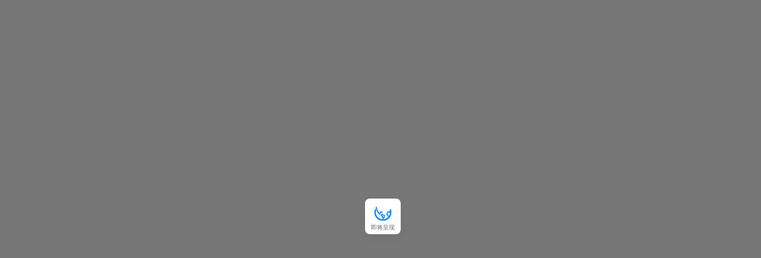

--- FILE ---
content_type: text/html; charset=utf-8
request_url: https://gs.ctrip.com/html5/you/shops/1890-dist-1.html
body_size: 26247
content:
<!DOCTYPE html><html><head><title>石家庄购物攻略,石家庄购物清单/指南,旅游买什么便宜/划算【携程攻略】</title><meta name="keywords" content="石家庄购物,石家庄购物攻略,石家庄购物清单,石家庄购物指南,石家庄旅游购物,石家庄买什么便宜,石家庄买什么划算" /><meta name="description" content="石家庄购物攻略，携程攻略社区!石家庄旅游买什么便宜、买什么划算，提供石家庄购物清单、购物指南、购物中心等实用信息，免除您的石家庄旅游购物困扰，享受疯狂的shopping，满载而归。旅游购物，从携程开始。" /><meta name="location" content="province=安阳;city=林州;coord=113.82672,36.0887" /><meta charset="UTF-8"><link rel="dns-prefetch" href="//webresource.c-ctrip.com"><link rel="dns-prefetch" href="//images3.c-ctrip.com"><link rel="dns-prefetch" href="//images4.c-ctrip.com"><link rel="dns-prefetch" href="//pic.c-ctrip.com"><link rel="dns-prefetch" href="//pages.c-ctrip.com"><link rel="dns-prefetch" href="//s.c-ctrip.com"><link rel="dns-prefetch" href="//dimg02.c-ctrip.com"><link rel="dns-prefetch" href="//dimg04.c-ctrip.com"><link rel="dns-prefetch" href="//pages.ctrip.com"><link rel="dns-prefetch" href="//hm.baidu.com"><link rel="dns-prefetch" href="//crm.ws.ctrip.com"><link rel="dns-prefetch" href="//eclick.baidu.com"><link rel="dns-prefetch" href="//cpro.baidu.com"><meta name="viewport" content="width=device-width,viewport-fit=cover,initial-scale=1,minimum-scale=1,maximum-scale=1,user-scalable=no,minimal-ui"><link rel="apple-touch-startup-image" href="//webresource.c-ctrip.com/ResCRMOnline/R5/html5/images/640.png?v=20240408_11_23" sizes="320x460" media="screen and (max-device-width: 320)"><link rel="apple-touch-startup-image" href="//webresource.c-ctrip.com/ResCRMOnline/R5/html5/images/940.png?v=20240408_11_23" sizes="640x920" media="screen and (max-device-width: 480px) and (-webkit-min-device-pixel-ratio: 2)"><link rel="apple-touch-startup-image" href="//webresource.c-ctrip.com/ResCRMOnline/R5/html5/images/1004.png?v=20240408_11_23" sizes="768x1004" media="screen and (min-device-width: 481px) and (orientation:portrait)"><link rel="apple-touch-icon-precomposed" sizes="57x57" href="//webresource.c-ctrip.com/ResCRMOnline/R5/html5/images/57.png?v=1.0"><link rel="apple-touch-icon-precomposed" sizes="72x72" href="//webresource.c-ctrip.com/ResCRMOnline/R5/html5/images/72.png?v=1.0"><link rel="apple-touch-icon-precomposed" sizes="114x114" href="//webresource.c-ctrip.com/ResCRMOnline/R5/html5/images/114.png?v=1.0"><link rel="stylesheet" href="//webresource.c-ctrip.com/styles/h5/common/n_main.css?v=20240408_11_23"><link rel="stylesheet" href="//webresource.c-ctrip.com/ResGSH5Online/R7/build/common/common-iconfont.css?v=20240408_11_23"><link rel="stylesheet" href="//webresource.c-ctrip.com/ResGSH5Online/R7/build/shops/all.css?v=20240408_11_23"><link rel="stylesheet" href="//webresource.c-ctrip.com/ResGSH5Online/R7/build/common/header-icon.css?v=20240408_11_23"><meta name="appBaseUrl" content="/webapp/you/"><meta name="format-detection" content="telephone=no"><meta name="webresourceBaseUrl" content="//webresource.c-ctrip.com/ResGSH5Online/R7/"><meta name="WebresourcePDBaseUrl" content="/webapp/you/webresource/"><meta name="restfullApi" content="https://m.ctrip.com/restapi/soa2/"><meta name="restfullApiHttps" content="https://m.ctrip.com/restapi/soa2/"><meta name="screen-orientation" content="portrait"><meta name="x5-orientation" content="portrait"><meta name="applicable-device" content="mobile"><meta name="apple-mobile-web-app-capable" content="yes"><meta http-equiv="Cache-Control" content="no-siteapp"><meta http-equiv="Cache-Control" content="no-transform"><meta http-equiv="content-language" content="zh-CN"><link rel="canonical" href="https://gs.ctrip.com/html5/you/shops/1890-dist-1.html"> <script src="//xiongzhang.baidu.com/sdk/c.js?appid=1562450279341164"></script><script>console.log('Request.Params["xzhappid"]: '),console.log('Request.Headers["X-Forward-From"]: NET_V8_H5_SEO'),console.log("UserAgent: Mozilla/5.0 (Macintosh; Intel Mac OS X 10_15_7) AppleWebKit/537.36 (KHTML, like Gecko) Chrome/131.0.0.0 Safari/537.36; ClaudeBot/1.0; +claudebot@anthropic.com)"),console.log("Host: m.ctrip.com");</script><script>var _hmt=_hmt||[];!function(){var e=document.createElement("script");e.src="https://hm.baidu.com/hm.js?37b54c42b9dde393e60c88c1a84657cb";var t=document.getElementsByTagName("script")[0];t.parentNode.insertBefore(e,t)}();</script></head><body class="gray" onselectstart="return!1" style="overflow-y: auto" data-pagetag="shops"><script type="application/ld+json">{"@context":"https://ziyuan.baidu.com/contexts/cambrian.jsonld","@id":"https://gs.ctrip.com/html5/you/shops/199-dist-1.html","appid":"1562450279341164","title":"石家庄购物攻略,石家庄购物清单/指南,旅游买什么便宜/划算【携程攻略】","images":["https://dimg04.c-ctrip.com/images/01A17120008xosdo9B1E4_C_600_400.jpg","https://dimg04.c-ctrip.com/images/100q070000002bwly1D37_C_600_400.jpg","https://dimg04.c-ctrip.com/images/0102u120008arn4ju028D_C_600_400.jpg"],"pubDate":"2026-01-30T10:00:00"}</script> <div id="headerview" style="display: none"><header id="main_header" class="common_header"></header></div><div id="main" data-pagetag="shopsdistrictlist"><div class="main-frame"><div class="main-viewport" renderat="server" ><div id="client_id_viewport_2255763_1769807608813" page-url="http%3A%2F%2Fm.ctrip.com%2Fwebapp%2Fyou%2Fshops%2F1890-dist-1.html"><div class="street-list shops js_street_box" style="display: none"><div class="l-sightheadouter"><div class="l-sightheadouter__headwrap l-sightheadouter__headwrap--white"><div class="l-customhead"><div class="l-customhead__left js_toBack" id="c_back"><i class="common-iconfont ui-icon-back">&#xe621</i></div><div class="l-customhead__center" style=""><div class="searchbox"><div class="searchbox__text js_search" id="c_top_search"><i class="common-iconfont ui-search"></i><span>搜索当地购物</span></div></div></div><div class="l-customhead__right"></div></div></div></div><div class="scroll-view street-detail js_scroll_view" style=""><div class="swiper-container js_adRotator"></div><div class="js_itemsSlideWrap" style="display: none"><div class="city-destination-inlet js_itemsSlide"></div></div><div class="hot-coupon js_hot_coupon" style="display: none"><div class="street-title">热门优惠券<span class="street-link js_myCoupon js_toJump" id="c_mycoupon" data-url="">我的优惠券</span></div><div class="coupon-slide" style="position: relative"><div class="hot-coupon-listview"><div class="wrap js_imgSlide"></div></div></div></div><section class="modlist street-list js_hot_coupon_newVersion" style="height:auto"><div class="hot-coupon hot-coupon-bg"><div class="street-title">热门优惠券<span class="street-link js_myCoupon_newVersion js_toJump" id="c_mycoupon" data-url="">我的优惠券</span></div><div class="coupon-slide" style="padding-top: 0px"><div class="hot-coupon-listview js_coupon_newVersion"></div></div></div></section><div class="street-strategy js_street_strategy js_scroll" style="display: none"></div><div class="street-recomm js_street_recomm js_scroll" style="display: none"></div><div class="js_filter_wrap" style="height: 0"><div class="shop-screen js_filter_box" style="position: relative;z-index: 3076"><div class="footer-select js_footer_select" style="display:none"> <div class="item js_footer_select_item"><span class="dot">位置</span></div>   <div class="item js_footer_select_item"><span>人气最高</span></div>  <div class="item js_footer_select_item"><span>  商店类型  </span></div> </div><div class="js_footer_select_list">   <div class="footer-item-view-4-1 js_footer_item_view" style="display:none"><div class="footer-filter-view"><div class="item-group"><div class="filter-tab-hd"><ul class="filter-tab-hd-view"> <li class="filter-item js_filter_item" data-type="businesscircle" href="javascript:;"><span>热门商圈</span></li>  </ul></div><div class="wrap-view js_menu_nearby_biz_loc"> <ul class="cui-select-view js_filter_content" data-type="businesscircle"> <li data-id="0" id="c_location_trading_area_不限" data-type="businesscircle" class="js_filter_li current">不限</li> <li data-id="130" id="c_location_trading_area_大明湖/泉城广场" data-type="businesscircle" class="js_filter_li "><a href='https://gs.ctrip.com/html5/you/shops/1890/list-s130-7.html'>大明湖/泉城广场</a></li> <li data-id="278" id="c_location_trading_area_市政府/中原万达" data-type="businesscircle" class="js_filter_li "><a href='https://gs.ctrip.com/html5/you/shops/1890/list-s278-7.html'>市政府/中原万达</a></li> <li data-id="12507" id="c_location_trading_area_二七万达/黄河科技学院" data-type="businesscircle" class="js_filter_li "><a href='https://gs.ctrip.com/html5/you/shops/1890/list-s12507-7.html'>二七万达/黄河科技学院</a></li> <li data-id="277" id="c_location_trading_area_国贸360广场/正弘城" data-type="businesscircle" class="js_filter_li "><a href='https://gs.ctrip.com/html5/you/shops/1890/list-s277-7.html'>国贸360广场/正弘城</a></li> <li data-id="14927" id="c_location_trading_area_二七广场/丹尼斯大卫城" data-type="businesscircle" class="js_filter_li "><a href='https://gs.ctrip.com/html5/you/shops/1890/list-s14927-7.html'>二七广场/丹尼斯大卫城</a></li> <li data-id="976" id="c_location_trading_area_和谐广场/省立医院" data-type="businesscircle" class="js_filter_li "><a href='https://gs.ctrip.com/html5/you/shops/1890/list-s976-7.html'>和谐广场/省立医院</a></li> <li data-id="15368" id="c_location_trading_area_德州火车站/新湖中心广场/万达" data-type="businesscircle" class="js_filter_li "><a href='https://gs.ctrip.com/html5/you/shops/1890/list-s15368-7.html'>德州火车站/新湖中心广场/万达</a></li> <li data-id="168" id="c_location_trading_area_印象城/山东大学" data-type="businesscircle" class="js_filter_li "><a href='https://gs.ctrip.com/html5/you/shops/1890/list-s168-7.html'>印象城/山东大学</a></li> <li data-id="975" id="c_location_trading_area_济南西站/山东国际会展中心" data-type="businesscircle" class="js_filter_li "><a href='https://gs.ctrip.com/html5/you/shops/1890/list-s975-7.html'>济南西站/山东国际会展中心</a></li> <li data-id="1209" id="c_location_trading_area_牡丹广场/万达广场地区" data-type="businesscircle" class="js_filter_li "><a href='https://gs.ctrip.com/html5/you/shops/1890/list-s1209-7.html'>牡丹广场/万达广场地区</a></li> <li data-id="13805" id="c_location_trading_area_文化路/省博物院" data-type="businesscircle" class="js_filter_li "><a href='https://gs.ctrip.com/html5/you/shops/1890/list-s13805-7.html'>文化路/省博物院</a></li> <li data-id="13756" id="c_location_trading_area_茂业天地/北美新天地时尚中心" data-type="businesscircle" class="js_filter_li "><a href='https://gs.ctrip.com/html5/you/shops/1890/list-s13756-7.html'>茂业天地/北美新天地时尚中心</a></li> <li data-id="479" id="c_location_trading_area_高铁龙门站/市政府新区" data-type="businesscircle" class="js_filter_li "><a href='https://gs.ctrip.com/html5/you/shops/1890/list-s479-7.html'>高铁龙门站/市政府新区</a></li> <li data-id="15404" id="c_location_trading_area_汽车总站/市立医院/汽车西站" data-type="businesscircle" class="js_filter_li "><a href='https://gs.ctrip.com/html5/you/shops/1890/list-s15404-7.html'>汽车总站/市立医院/汽车西站</a></li> <li data-id="13754" id="c_location_trading_area_柳巷/钟楼街" data-type="businesscircle" class="js_filter_li "><a href='https://gs.ctrip.com/html5/you/shops/1890/list-s13754-7.html'>柳巷/钟楼街</a></li> <li data-id="280" id="c_location_trading_area_CBD国际会展中心" data-type="businesscircle" class="js_filter_li "><a href='https://gs.ctrip.com/html5/you/shops/1890/list-s280-7.html'>CBD国际会展中心</a></li> <li data-id="77768617" id="c_location_trading_area_南风广场" data-type="businesscircle" class="js_filter_li "><a href='https://gs.ctrip.com/html5/you/shops/1890/list-s77768617-7.html'>南风广场</a></li> <li data-id="478" id="c_location_trading_area_新都汇/王府井" data-type="businesscircle" class="js_filter_li "><a href='https://gs.ctrip.com/html5/you/shops/1890/list-s478-7.html'>新都汇/王府井</a></li> <li data-id="132" id="c_location_trading_area_千佛山/舜耕会展中心" data-type="businesscircle" class="js_filter_li "><a href='https://gs.ctrip.com/html5/you/shops/1890/list-s132-7.html'>千佛山/舜耕会展中心</a></li> <li data-id="4103" id="c_location_trading_area_市政府/古运河景区" data-type="businesscircle" class="js_filter_li "><a href='https://gs.ctrip.com/html5/you/shops/1890/list-s4103-7.html'>市政府/古运河景区</a></li> <li data-id="15418" id="c_location_trading_area_东昌湖/铁塔商场" data-type="businesscircle" class="js_filter_li "><a href='https://gs.ctrip.com/html5/you/shops/1890/list-s15418-7.html'>东昌湖/铁塔商场</a></li> <li data-id="4104" id="c_location_trading_area_长途站/火车站商圈" data-type="businesscircle" class="js_filter_li "><a href='https://gs.ctrip.com/html5/you/shops/1890/list-s4104-7.html'>长途站/火车站商圈</a></li> <li data-id="13713" id="c_location_trading_area_新百广场/万象城" data-type="businesscircle" class="js_filter_li "><a href='https://gs.ctrip.com/html5/you/shops/1890/list-s13713-7.html'>新百广场/万象城</a></li> <li data-id="77768242" id="c_location_trading_area_许昌站/胖东来时代广场" data-type="businesscircle" class="js_filter_li "><a href='https://gs.ctrip.com/html5/you/shops/1890/list-s77768242-7.html'>许昌站/胖东来时代广场</a></li> <li data-id="131" id="c_location_trading_area_济南站/长途汽车站" data-type="businesscircle" class="js_filter_li "><a href='https://gs.ctrip.com/html5/you/shops/1890/list-s131-7.html'>济南站/长途汽车站</a></li> <li data-id="13755" id="c_location_trading_area_太原火车南站地区" data-type="businesscircle" class="js_filter_li "><a href='https://gs.ctrip.com/html5/you/shops/1890/list-s13755-7.html'>太原火车南站地区</a></li> <li data-id="13762" id="c_location_trading_area_山西博物院/太原新城吾悦广场" data-type="businesscircle" class="js_filter_li "><a href='https://gs.ctrip.com/html5/you/shops/1890/list-s13762-7.html'>山西博物院/太原新城吾悦广场</a></li> <li data-id="477" id="c_location_trading_area_洛邑古城/丽景门十字街" data-type="businesscircle" class="js_filter_li "><a href='https://gs.ctrip.com/html5/you/shops/1890/list-s477-7.html'>洛邑古城/丽景门十字街</a></li> <li data-id="279" id="c_location_trading_area_郑州火车站地区" data-type="businesscircle" class="js_filter_li "><a href='https://gs.ctrip.com/html5/you/shops/1890/list-s279-7.html'>郑州火车站地区</a></li> <li data-id="946" id="c_location_trading_area_北环沿线/郑州海洋馆" data-type="businesscircle" class="js_filter_li "><a href='https://gs.ctrip.com/html5/you/shops/1890/list-s946-7.html'>北环沿线/郑州海洋馆</a></li> <li data-id="13716" id="c_location_trading_area_北国商城/勒泰中心" data-type="businesscircle" class="js_filter_li "><a href='https://gs.ctrip.com/html5/you/shops/1890/list-s13716-7.html'>北国商城/勒泰中心</a></li> <li data-id="13802" id="c_location_trading_area_郑州高铁东站区" data-type="businesscircle" class="js_filter_li "><a href='https://gs.ctrip.com/html5/you/shops/1890/list-s13802-7.html'>郑州高铁东站区</a></li> <li data-id="77768011" id="c_location_trading_area_安阳站" data-type="businesscircle" class="js_filter_li "><a href='https://gs.ctrip.com/html5/you/shops/1890/list-s77768011-7.html'>安阳站</a></li> <li data-id="13722" id="c_location_trading_area_怀特广场/万达广场" data-type="businesscircle" class="js_filter_li "><a href='https://gs.ctrip.com/html5/you/shops/1890/list-s13722-7.html'>怀特广场/万达广场</a></li> <li data-id="12508" id="c_location_trading_area_未来路地区" data-type="businesscircle" class="js_filter_li "><a href='https://gs.ctrip.com/html5/you/shops/1890/list-s12508-7.html'>未来路地区</a></li> <li data-id="13753" id="c_location_trading_area_太原火车站" data-type="businesscircle" class="js_filter_li "><a href='https://gs.ctrip.com/html5/you/shops/1890/list-s13753-7.html'>太原火车站</a></li> <li data-id="18938552" id="c_location_trading_area_火车站/百货大楼" data-type="businesscircle" class="js_filter_li "><a href='https://gs.ctrip.com/html5/you/shops/1890/list-s18938552-7.html'>火车站/百货大楼</a></li> <li data-id="101604481" id="c_location_trading_area_太原动物园/太原森林公园" data-type="businesscircle" class="js_filter_li "><a href='https://gs.ctrip.com/html5/you/shops/1890/list-s101604481-7.html'>太原动物园/太原森林公园</a></li> <li data-id="13710" id="c_location_trading_area_石家庄北站/省二院/水上公园" data-type="businesscircle" class="js_filter_li "><a href='https://gs.ctrip.com/html5/you/shops/1890/list-s13710-7.html'>石家庄北站/省二院/水上公园</a></li> <li data-id="77767726" id="c_location_trading_area_商丘站" data-type="businesscircle" class="js_filter_li "><a href='https://gs.ctrip.com/html5/you/shops/1890/list-s77767726-7.html'>商丘站</a></li> <li data-id="945" id="c_location_trading_area_郑州高新区/郑州大学" data-type="businesscircle" class="js_filter_li "><a href='https://gs.ctrip.com/html5/you/shops/1890/list-s945-7.html'>郑州高新区/郑州大学</a></li> <li data-id="13660" id="c_location_trading_area_人民广场/国贸广场" data-type="businesscircle" class="js_filter_li "><a href='https://gs.ctrip.com/html5/you/shops/1890/list-s13660-7.html'>人民广场/国贸广场</a></li> <li data-id="13721" id="c_location_trading_area_长安万达/省儿童医院" data-type="businesscircle" class="js_filter_li "><a href='https://gs.ctrip.com/html5/you/shops/1890/list-s13721-7.html'>长安万达/省儿童医院</a></li> <li data-id="9282198" id="c_location_trading_area_开封鼓楼广场" data-type="businesscircle" class="js_filter_li "><a href='https://gs.ctrip.com/html5/you/shops/1890/list-s9282198-7.html'>开封鼓楼广场</a></li> <li data-id="13760" id="c_location_trading_area_迎泽公园/中正天街" data-type="businesscircle" class="js_filter_li "><a href='https://gs.ctrip.com/html5/you/shops/1890/list-s13760-7.html'>迎泽公园/中正天街</a></li> <li data-id="95499578" id="c_location_trading_area_平顶山万达广场" data-type="businesscircle" class="js_filter_li "><a href='https://gs.ctrip.com/html5/you/shops/1890/list-s95499578-7.html'>平顶山万达广场</a></li> <li data-id="13814" id="c_location_trading_area_衡水站/汇中广场" data-type="businesscircle" class="js_filter_li "><a href='https://gs.ctrip.com/html5/you/shops/1890/list-s13814-7.html'>衡水站/汇中广场</a></li> <li data-id="696" id="c_location_trading_area_泺口服装城/动物园" data-type="businesscircle" class="js_filter_li "><a href='https://gs.ctrip.com/html5/you/shops/1890/list-s696-7.html'>泺口服装城/动物园</a></li> <li data-id="77768013" id="c_location_trading_area_万达广场" data-type="businesscircle" class="js_filter_li "><a href='https://gs.ctrip.com/html5/you/shops/1890/list-s77768013-7.html'>万达广场</a></li> <li data-id="13757" id="c_location_trading_area_万象城/博物馆" data-type="businesscircle" class="js_filter_li "><a href='https://gs.ctrip.com/html5/you/shops/1890/list-s13757-7.html'>万象城/博物馆</a></li> <li data-id="980" id="c_location_trading_area_长清大学城" data-type="businesscircle" class="js_filter_li "><a href='https://gs.ctrip.com/html5/you/shops/1890/list-s980-7.html'>长清大学城</a></li> <li data-id="13723" id="c_location_trading_area_省博物馆/省政府" data-type="businesscircle" class="js_filter_li "><a href='https://gs.ctrip.com/html5/you/shops/1890/list-s13723-7.html'>省博物馆/省政府</a></li> <li data-id="15369" id="c_location_trading_area_德州职业技术学院/市政府/澳德乐时代广场" data-type="businesscircle" class="js_filter_li "><a href='https://gs.ctrip.com/html5/you/shops/1890/list-s15369-7.html'>德州职业技术学院/市政府/澳德乐时代广场</a></li> <li data-id="919" id="c_location_trading_area_泰安刘老根大舞台/光彩大市场" data-type="businesscircle" class="js_filter_li "><a href='https://gs.ctrip.com/html5/you/shops/1890/list-s919-7.html'>泰安刘老根大舞台/光彩大市场</a></li> <li data-id="121294516" id="c_location_trading_area_正定古城/隆兴寺" data-type="businesscircle" class="js_filter_li "><a href='https://gs.ctrip.com/html5/you/shops/1890/list-s121294516-7.html'>正定古城/隆兴寺</a></li> <li data-id="13684" id="c_location_trading_area_平遥古城外" data-type="businesscircle" class="js_filter_li "><a href='https://gs.ctrip.com/html5/you/shops/1890/list-s13684-7.html'>平遥古城外</a></li> <li data-id="20598624" id="c_location_trading_area_邯郸道/新世纪中心" data-type="businesscircle" class="js_filter_li "><a href='https://gs.ctrip.com/html5/you/shops/1890/list-s20598624-7.html'>邯郸道/新世纪中心</a></li> <li data-id="947" id="c_location_trading_area_经济开发区" data-type="businesscircle" class="js_filter_li "><a href='https://gs.ctrip.com/html5/you/shops/1890/list-s947-7.html'>经济开发区</a></li> <li data-id="13763" id="c_location_trading_area_小店综改区" data-type="businesscircle" class="js_filter_li "><a href='https://gs.ctrip.com/html5/you/shops/1890/list-s13763-7.html'>小店综改区</a></li> <li data-id="4108" id="c_location_trading_area_三孔景区" data-type="businesscircle" class="js_filter_li "><a href='https://gs.ctrip.com/html5/you/shops/1890/list-s4108-7.html'>三孔景区</a></li> <li data-id="121559953" id="c_location_trading_area_五一广场/市区" data-type="businesscircle" class="js_filter_li "><a href='https://gs.ctrip.com/html5/you/shops/1890/list-s121559953-7.html'>五一广场/市区</a></li> <li data-id="13708" id="c_location_trading_area_铁道大学/益庄广场" data-type="businesscircle" class="js_filter_li "><a href='https://gs.ctrip.com/html5/you/shops/1890/list-s13708-7.html'>铁道大学/益庄广场</a></li> <li data-id="15403" id="c_location_trading_area_火车站/天香公园" data-type="businesscircle" class="js_filter_li "><a href='https://gs.ctrip.com/html5/you/shops/1890/list-s15403-7.html'>火车站/天香公园</a></li> <li data-id="99086798" id="c_location_trading_area_济南华山景区/环宇城" data-type="businesscircle" class="js_filter_li "><a href='https://gs.ctrip.com/html5/you/shops/1890/list-s99086798-7.html'>济南华山景区/环宇城</a></li> <li data-id="121559955" id="c_location_trading_area_太昊陵/淮阳区" data-type="businesscircle" class="js_filter_li "><a href='https://gs.ctrip.com/html5/you/shops/1890/list-s121559955-7.html'>太昊陵/淮阳区</a></li> <li data-id="4184" id="c_location_trading_area_丰县城区" data-type="businesscircle" class="js_filter_li "><a href='https://gs.ctrip.com/html5/you/shops/1890/list-s4184-7.html'>丰县城区</a></li> <li data-id="13718" id="c_location_trading_area_白佛客运站/石家庄东站/天山海世界" data-type="businesscircle" class="js_filter_li "><a href='https://gs.ctrip.com/html5/you/shops/1890/list-s13718-7.html'>白佛客运站/石家庄东站/天山海世界</a></li> <li data-id="917" id="c_location_trading_area_泰山站/长途汽车站" data-type="businesscircle" class="js_filter_li "><a href='https://gs.ctrip.com/html5/you/shops/1890/list-s917-7.html'>泰山站/长途汽车站</a></li> <li data-id="13817" id="c_location_trading_area_邯郸站/康德" data-type="businesscircle" class="js_filter_li "><a href='https://gs.ctrip.com/html5/you/shops/1890/list-s13817-7.html'>邯郸站/康德</a></li> <li data-id="19128260" id="c_location_trading_area_邢台职业技术学院/达活泉公园" data-type="businesscircle" class="js_filter_li "><a href='https://gs.ctrip.com/html5/you/shops/1890/list-s19128260-7.html'>邢台职业技术学院/达活泉公园</a></li> <li data-id="77768246" id="c_location_trading_area_360广场/许昌职业技术学院" data-type="businesscircle" class="js_filter_li "><a href='https://gs.ctrip.com/html5/you/shops/1890/list-s77768246-7.html'>360广场/许昌职业技术学院</a></li> <li data-id="19128287" id="c_location_trading_area_邢台火车站/新世纪广场/人民医院" data-type="businesscircle" class="js_filter_li "><a href='https://gs.ctrip.com/html5/you/shops/1890/list-s19128287-7.html'>邢台火车站/新世纪广场/人民医院</a></li> <li data-id="9282172" id="c_location_trading_area_清明上河园" data-type="businesscircle" class="js_filter_li "><a href='https://gs.ctrip.com/html5/you/shops/1890/list-s9282172-7.html'>清明上河园</a></li> <li data-id="10573094" id="c_location_trading_area_八一广场商业区" data-type="businesscircle" class="js_filter_li "><a href='https://gs.ctrip.com/html5/you/shops/1890/list-s10573094-7.html'>八一广场商业区</a></li> <li data-id="13712" id="c_location_trading_area_西王客运站/白求恩和平医院" data-type="businesscircle" class="js_filter_li "><a href='https://gs.ctrip.com/html5/you/shops/1890/list-s13712-7.html'>西王客运站/白求恩和平医院</a></li> <li data-id="13806" id="c_location_trading_area_紫荆山商业区" data-type="businesscircle" class="js_filter_li "><a href='https://gs.ctrip.com/html5/you/shops/1890/list-s13806-7.html'>紫荆山商业区</a></li> <li data-id="15247" id="c_location_trading_area_郑州北大学城/惠济万达" data-type="businesscircle" class="js_filter_li "><a href='https://gs.ctrip.com/html5/you/shops/1890/list-s15247-7.html'>郑州北大学城/惠济万达</a></li> <li data-id="750" id="c_location_trading_area_泰山风景名胜区红门/岱庙" data-type="businesscircle" class="js_filter_li "><a href='https://gs.ctrip.com/html5/you/shops/1890/list-s750-7.html'>泰山风景名胜区红门/岱庙</a></li> <li data-id="13717" id="c_location_trading_area_河北经贸大学/河北政法职业学院" data-type="businesscircle" class="js_filter_li "><a href='https://gs.ctrip.com/html5/you/shops/1890/list-s13717-7.html'>河北经贸大学/河北政法职业学院</a></li> <li data-id="4105" id="c_location_trading_area_新世纪广场商圈" data-type="businesscircle" class="js_filter_li "><a href='https://gs.ctrip.com/html5/you/shops/1890/list-s4105-7.html'>新世纪广场商圈</a></li> <li data-id="13630" id="c_location_trading_area_万达广场/泰安老街" data-type="businesscircle" class="js_filter_li "><a href='https://gs.ctrip.com/html5/you/shops/1890/list-s13630-7.html'>万达广场/泰安老街</a></li> <li data-id="915" id="c_location_trading_area_天外村/泰山风景区乘车登山口" data-type="businesscircle" class="js_filter_li "><a href='https://gs.ctrip.com/html5/you/shops/1890/list-s915-7.html'>天外村/泰山风景区乘车登山口</a></li> <li data-id="95499580" id="c_location_trading_area_平顶山鹰城广场" data-type="businesscircle" class="js_filter_li "><a href='https://gs.ctrip.com/html5/you/shops/1890/list-s95499580-7.html'>平顶山鹰城广场</a></li> <li data-id="106757814" id="c_location_trading_area_抱犊寨/动物园" data-type="businesscircle" class="js_filter_li "><a href='https://gs.ctrip.com/html5/you/shops/1890/list-s106757814-7.html'>抱犊寨/动物园</a></li> <li data-id="19128261" id="c_location_trading_area_中北世纪城/北国商城" data-type="businesscircle" class="js_filter_li "><a href='https://gs.ctrip.com/html5/you/shops/1890/list-s19128261-7.html'>中北世纪城/北国商城</a></li> <li data-id="77767728" id="c_location_trading_area_商丘南站" data-type="businesscircle" class="js_filter_li "><a href='https://gs.ctrip.com/html5/you/shops/1890/list-s77767728-7.html'>商丘南站</a></li> <li data-id="15416" id="c_location_trading_area_汽车总站/万达广场" data-type="businesscircle" class="js_filter_li "><a href='https://gs.ctrip.com/html5/you/shops/1890/list-s15416-7.html'>汽车总站/万达广场</a></li> <li data-id="19128262" id="c_location_trading_area_邢台学院/万达广场/天一广场" data-type="businesscircle" class="js_filter_li "><a href='https://gs.ctrip.com/html5/you/shops/1890/list-s19128262-7.html'>邢台学院/万达广场/天一广场</a></li> <li data-id="4106" id="c_location_trading_area_济宁高新区" data-type="businesscircle" class="js_filter_li "><a href='https://gs.ctrip.com/html5/you/shops/1890/list-s4106-7.html'>济宁高新区</a></li> <li data-id="13711" id="c_location_trading_area_河北外国语学院/师大汇华学院/西美花街" data-type="businesscircle" class="js_filter_li "><a href='https://gs.ctrip.com/html5/you/shops/1890/list-s13711-7.html'>河北外国语学院/师大汇华学院/西美花街</a></li> <li data-id="16276435" id="c_location_trading_area_英雄中路" data-type="businesscircle" class="js_filter_li "><a href='https://gs.ctrip.com/html5/you/shops/1890/list-s16276435-7.html'>英雄中路</a></li> <li data-id="8599676" id="c_location_trading_area_榆次火车站商圈" data-type="businesscircle" class="js_filter_li "><a href='https://gs.ctrip.com/html5/you/shops/1890/list-s8599676-7.html'>榆次火车站商圈</a></li> <li data-id="949" id="c_location_trading_area_新郑机场区" data-type="businesscircle" class="js_filter_li "><a href='https://gs.ctrip.com/html5/you/shops/1890/list-s949-7.html'>新郑机场区</a></li> <li data-id="13655" id="c_location_trading_area_平遥古城内" data-type="businesscircle" class="js_filter_li "><a href='https://gs.ctrip.com/html5/you/shops/1890/list-s13655-7.html'>平遥古城内</a></li> <li data-id="13719" id="c_location_trading_area_空中花园/河北地质大学" data-type="businesscircle" class="js_filter_li "><a href='https://gs.ctrip.com/html5/you/shops/1890/list-s13719-7.html'>空中花园/河北地质大学</a></li> <li data-id="18938553" id="c_location_trading_area_高铁站/市政府" data-type="businesscircle" class="js_filter_li "><a href='https://gs.ctrip.com/html5/you/shops/1890/list-s18938553-7.html'>高铁站/市政府</a></li> <li data-id="8599675" id="c_location_trading_area_榆次老城商圈" data-type="businesscircle" class="js_filter_li "><a href='https://gs.ctrip.com/html5/you/shops/1890/list-s8599675-7.html'>榆次老城商圈</a></li> <li data-id="13720" id="c_location_trading_area_河北师范大学/河北科技大学" data-type="businesscircle" class="js_filter_li "><a href='https://gs.ctrip.com/html5/you/shops/1890/list-s13720-7.html'>河北师范大学/河北科技大学</a></li> <li data-id="13904" id="c_location_trading_area_九如山/南部山区" data-type="businesscircle" class="js_filter_li "><a href='https://gs.ctrip.com/html5/you/shops/1890/list-s13904-7.html'>九如山/南部山区</a></li> <li data-id="14925" id="c_location_trading_area_曼哈顿广场" data-type="businesscircle" class="js_filter_li "><a href='https://gs.ctrip.com/html5/you/shops/1890/list-s14925-7.html'>曼哈顿广场</a></li> <li data-id="15367" id="c_location_trading_area_古运河景区/黑马市场" data-type="businesscircle" class="js_filter_li "><a href='https://gs.ctrip.com/html5/you/shops/1890/list-s15367-7.html'>古运河景区/黑马市场</a></li> <li data-id="99086796" id="c_location_trading_area_时代总部基地/方特" data-type="businesscircle" class="js_filter_li "><a href='https://gs.ctrip.com/html5/you/shops/1890/list-s99086796-7.html'>时代总部基地/方特</a></li> <li data-id="15420" id="c_location_trading_area_当代国际广场/振华购物中心" data-type="businesscircle" class="js_filter_li "><a href='https://gs.ctrip.com/html5/you/shops/1890/list-s15420-7.html'>当代国际广场/振华购物中心</a></li> <li data-id="77767730" id="c_location_trading_area_商丘古城" data-type="businesscircle" class="js_filter_li "><a href='https://gs.ctrip.com/html5/you/shops/1890/list-s77767730-7.html'>商丘古城</a></li> <li data-id="20598622" id="c_location_trading_area_天鸿广场商业街" data-type="businesscircle" class="js_filter_li "><a href='https://gs.ctrip.com/html5/you/shops/1890/list-s20598622-7.html'>天鸿广场商业街</a></li> <li data-id="106757816" id="c_location_trading_area_西部长青/龙泉古镇" data-type="businesscircle" class="js_filter_li "><a href='https://gs.ctrip.com/html5/you/shops/1890/list-s106757816-7.html'>西部长青/龙泉古镇</a></li> <li data-id="119321494" id="c_location_trading_area_曲阜师大/长途车站" data-type="businesscircle" class="js_filter_li "><a href='https://gs.ctrip.com/html5/you/shops/1890/list-s119321494-7.html'>曲阜师大/长途车站</a></li> <li data-id="167" id="c_location_trading_area_奥体中心/万象城" data-type="businesscircle" class="js_filter_li "><a href='https://gs.ctrip.com/html5/you/shops/1890/list-s167-7.html'>奥体中心/万象城</a></li> <li data-id="106874264" id="c_location_trading_area_衡百国际/衡水学院" data-type="businesscircle" class="js_filter_li "><a href='https://gs.ctrip.com/html5/you/shops/1890/list-s106874264-7.html'>衡百国际/衡水学院</a></li> <li data-id="14381" id="c_location_trading_area_衡水湖/园博园" data-type="businesscircle" class="js_filter_li "><a href='https://gs.ctrip.com/html5/you/shops/1890/list-s14381-7.html'>衡水湖/园博园</a></li> <li data-id="18938554" id="c_location_trading_area_东大学城" data-type="businesscircle" class="js_filter_li "><a href='https://gs.ctrip.com/html5/you/shops/1890/list-s18938554-7.html'>东大学城</a></li> <li data-id="19660916" id="c_location_trading_area_济南大学商圈" data-type="businesscircle" class="js_filter_li "><a href='https://gs.ctrip.com/html5/you/shops/1890/list-s19660916-7.html'>济南大学商圈</a></li> <li data-id="118346328" id="c_location_trading_area_红灯笼体育场/晋阳湖" data-type="businesscircle" class="js_filter_li "><a href='https://gs.ctrip.com/html5/you/shops/1890/list-s118346328-7.html'>红灯笼体育场/晋阳湖</a></li> <li data-id="1208" id="c_location_trading_area_火车站地区" data-type="businesscircle" class="js_filter_li "><a href='https://gs.ctrip.com/html5/you/shops/1890/list-s1208-7.html'>火车站地区</a></li> <li data-id="13714" id="c_location_trading_area_石家庄火车站" data-type="businesscircle" class="js_filter_li "><a href='https://gs.ctrip.com/html5/you/shops/1890/list-s13714-7.html'>石家庄火车站</a></li> <li data-id="15341" id="c_location_trading_area_泰安大学城/五矿泰安Live购物中心" data-type="businesscircle" class="js_filter_li "><a href='https://gs.ctrip.com/html5/you/shops/1890/list-s15341-7.html'>泰安大学城/五矿泰安Live购物中心</a></li> <li data-id="19128286" id="c_location_trading_area_邢台东站" data-type="businesscircle" class="js_filter_li "><a href='https://gs.ctrip.com/html5/you/shops/1890/list-s19128286-7.html'>邢台东站</a></li> <li data-id="112201330" id="c_location_trading_area_忻州古城" data-type="businesscircle" class="js_filter_li "><a href='https://gs.ctrip.com/html5/you/shops/1890/list-s112201330-7.html'>忻州古城</a></li> <li data-id="77768015" id="c_location_trading_area_安阳师范学院" data-type="businesscircle" class="js_filter_li "><a href='https://gs.ctrip.com/html5/you/shops/1890/list-s77768015-7.html'>安阳师范学院</a></li> <li data-id="8599679" id="c_location_trading_area_万达广场商圈" data-type="businesscircle" class="js_filter_li "><a href='https://gs.ctrip.com/html5/you/shops/1890/list-s8599679-7.html'>万达广场商圈</a></li> <li data-id="87776743" id="c_location_trading_area_商丘万达/日月湖" data-type="businesscircle" class="js_filter_li "><a href='https://gs.ctrip.com/html5/you/shops/1890/list-s87776743-7.html'>商丘万达/日月湖</a></li> <li data-id="15419" id="c_location_trading_area_聊城大学/体育公园" data-type="businesscircle" class="js_filter_li "><a href='https://gs.ctrip.com/html5/you/shops/1890/list-s15419-7.html'>聊城大学/体育公园</a></li> <li data-id="18938555" id="c_location_trading_area_河师大/万达" data-type="businesscircle" class="js_filter_li "><a href='https://gs.ctrip.com/html5/you/shops/1890/list-s18938555-7.html'>河师大/万达</a></li> <li data-id="20598625" id="c_location_trading_area_美乐城/市博物馆" data-type="businesscircle" class="js_filter_li "><a href='https://gs.ctrip.com/html5/you/shops/1890/list-s20598625-7.html'>美乐城/市博物馆</a></li> <li data-id="2916" id="c_location_trading_area_黄河游览区" data-type="businesscircle" class="js_filter_li "><a href='https://gs.ctrip.com/html5/you/shops/1890/list-s2916-7.html'>黄河游览区</a></li> <li data-id="39570846" id="c_location_trading_area_方特度假区" data-type="businesscircle" class="js_filter_li "><a href='https://gs.ctrip.com/html5/you/shops/1890/list-s39570846-7.html'>方特度假区</a></li> <li data-id="77768619" id="c_location_trading_area_张孝机场" data-type="businesscircle" class="js_filter_li "><a href='https://gs.ctrip.com/html5/you/shops/1890/list-s77768619-7.html'>张孝机场</a></li> <li data-id="9282383" id="c_location_trading_area_宋城路站商圈" data-type="businesscircle" class="js_filter_li "><a href='https://gs.ctrip.com/html5/you/shops/1890/list-s9282383-7.html'>宋城路站商圈</a></li> <li data-id="13661" id="c_location_trading_area_富士康工业园/开发区/客运东站" data-type="businesscircle" class="js_filter_li "><a href='https://gs.ctrip.com/html5/you/shops/1890/list-s13661-7.html'>富士康工业园/开发区/客运东站</a></li> <li data-id="13764" id="c_location_trading_area_太原古县城/晋祠" data-type="businesscircle" class="js_filter_li "><a href='https://gs.ctrip.com/html5/you/shops/1890/list-s13764-7.html'>太原古县城/晋祠</a></li> <li data-id="15366" id="c_location_trading_area_天衢工业园/德州学院" data-type="businesscircle" class="js_filter_li "><a href='https://gs.ctrip.com/html5/you/shops/1890/list-s15366-7.html'>天衢工业园/德州学院</a></li> <li data-id="20598623" id="c_location_trading_area_南高校区" data-type="businesscircle" class="js_filter_li "><a href='https://gs.ctrip.com/html5/you/shops/1890/list-s20598623-7.html'>南高校区</a></li> <li data-id="39570844" id="c_location_trading_area_龙子湖高校区" data-type="businesscircle" class="js_filter_li "><a href='https://gs.ctrip.com/html5/you/shops/1890/list-s39570844-7.html'>龙子湖高校区</a></li> <li data-id="8599681" id="c_location_trading_area_山西大学城商圈" data-type="businesscircle" class="js_filter_li "><a href='https://gs.ctrip.com/html5/you/shops/1890/list-s8599681-7.html'>山西大学城商圈</a></li> <li data-id="118215465" id="c_location_trading_area_天平湖/桃花峪登山口" data-type="businesscircle" class="js_filter_li "><a href='https://gs.ctrip.com/html5/you/shops/1890/list-s118215465-7.html'>天平湖/桃花峪登山口</a></li> <li data-id="12401" id="c_location_trading_area_武宿机场商业区" data-type="businesscircle" class="js_filter_li "><a href='https://gs.ctrip.com/html5/you/shops/1890/list-s12401-7.html'>武宿机场商业区</a></li> <li data-id="14759" id="c_location_trading_area_郑州西站" data-type="businesscircle" class="js_filter_li "><a href='https://gs.ctrip.com/html5/you/shops/1890/list-s14759-7.html'>郑州西站</a></li> <li data-id="15405" id="c_location_trading_area_开发区/广州路" data-type="businesscircle" class="js_filter_li "><a href='https://gs.ctrip.com/html5/you/shops/1890/list-s15405-7.html'>开发区/广州路</a></li> <li data-id="39570499" id="c_location_trading_area_龙湖金融岛" data-type="businesscircle" class="js_filter_li "><a href='https://gs.ctrip.com/html5/you/shops/1890/list-s39570499-7.html'>龙湖金融岛</a></li> <li data-id="14036" id="c_location_trading_area_封禅大典/方特欢乐世界" data-type="businesscircle" class="js_filter_li "><a href='https://gs.ctrip.com/html5/you/shops/1890/list-s14036-7.html'>封禅大典/方特欢乐世界</a></li> <li data-id="77768244" id="c_location_trading_area_许昌东站/许昌学院" data-type="businesscircle" class="js_filter_li "><a href='https://gs.ctrip.com/html5/you/shops/1890/list-s77768244-7.html'>许昌东站/许昌学院</a></li> <li data-id="19205005" id="c_location_trading_area_北郊机场地区" data-type="businesscircle" class="js_filter_li "><a href='https://gs.ctrip.com/html5/you/shops/1890/list-s19205005-7.html'>北郊机场地区</a></li> <li data-id="54582367" id="c_location_trading_area_奥体中心/郑州植物园商圈" data-type="businesscircle" class="js_filter_li "><a href='https://gs.ctrip.com/html5/you/shops/1890/list-s54582367-7.html'>奥体中心/郑州植物园商圈</a></li> <li data-id="9282218" id="c_location_trading_area_开封火车站商圈" data-type="businesscircle" class="js_filter_li "><a href='https://gs.ctrip.com/html5/you/shops/1890/list-s9282218-7.html'>开封火车站商圈</a></li> <li data-id="121149772" id="c_location_trading_area_滹沱河景区/运河桥客运站" data-type="businesscircle" class="js_filter_li "><a href='https://gs.ctrip.com/html5/you/shops/1890/list-s121149772-7.html'>滹沱河景区/运河桥客运站</a></li> <li data-id="13662" id="c_location_trading_area_皇城相府景区" data-type="businesscircle" class="js_filter_li "><a href='https://gs.ctrip.com/html5/you/shops/1890/list-s13662-7.html'>皇城相府景区</a></li> <li data-id="15370" id="c_location_trading_area_京沪高铁德州东站/中国太阳谷" data-type="businesscircle" class="js_filter_li "><a href='https://gs.ctrip.com/html5/you/shops/1890/list-s15370-7.html'>京沪高铁德州东站/中国太阳谷</a></li> <li data-id="16476040" id="c_location_trading_area_石家庄学院/石家庄信息工程职业学院" data-type="businesscircle" class="js_filter_li "><a href='https://gs.ctrip.com/html5/you/shops/1890/list-s16476040-7.html'>石家庄学院/石家庄信息工程职业学院</a></li> <li data-id="52378380" id="c_location_trading_area_银基国际旅游度假区" data-type="businesscircle" class="js_filter_li "><a href='https://gs.ctrip.com/html5/you/shops/1890/list-s52378380-7.html'>银基国际旅游度假区</a></li> <li data-id="8599680" id="c_location_trading_area_开发区商圈" data-type="businesscircle" class="js_filter_li "><a href='https://gs.ctrip.com/html5/you/shops/1890/list-s8599680-7.html'>开发区商圈</a></li> <li data-id="106794913" id="c_location_trading_area_高新万达/高新区" data-type="businesscircle" class="js_filter_li "><a href='https://gs.ctrip.com/html5/you/shops/1890/list-s106794913-7.html'>高新万达/高新区</a></li> <li data-id="13664" id="c_location_trading_area_王家大院" data-type="businesscircle" class="js_filter_li "><a href='https://gs.ctrip.com/html5/you/shops/1890/list-s13664-7.html'>王家大院</a></li> <li data-id="13666" id="c_location_trading_area_吉县县中心" data-type="businesscircle" class="js_filter_li "><a href='https://gs.ctrip.com/html5/you/shops/1890/list-s13666-7.html'>吉县县中心</a></li> <li data-id="13816" id="c_location_trading_area_万象汇/邯郸市人民政府" data-type="businesscircle" class="js_filter_li "><a href='https://gs.ctrip.com/html5/you/shops/1890/list-s13816-7.html'>万象汇/邯郸市人民政府</a></li> <li data-id="15417" id="c_location_trading_area_聊城火车站/汽车西站" data-type="businesscircle" class="js_filter_li "><a href='https://gs.ctrip.com/html5/you/shops/1890/list-s15417-7.html'>聊城火车站/汽车西站</a></li> <li data-id="39571124" id="c_location_trading_area_洞林湖度假区" data-type="businesscircle" class="js_filter_li "><a href='https://gs.ctrip.com/html5/you/shops/1890/list-s39571124-7.html'>洞林湖度假区</a></li> <li data-id="55595702" id="c_location_trading_area_正定国际机场" data-type="businesscircle" class="js_filter_li "><a href='https://gs.ctrip.com/html5/you/shops/1890/list-s55595702-7.html'>正定国际机场</a></li> <li data-id="9222923" id="c_location_trading_area_万岁山武侠城/老河南大学" data-type="businesscircle" class="js_filter_li "><a href='https://gs.ctrip.com/html5/you/shops/1890/list-s9222923-7.html'>万岁山武侠城/老河南大学</a></li> <li data-id="9282222" id="c_location_trading_area_开封北站商圈" data-type="businesscircle" class="js_filter_li "><a href='https://gs.ctrip.com/html5/you/shops/1890/list-s9282222-7.html'>开封北站商圈</a></li> <li data-id="101604483" id="c_location_trading_area_潇河新城" data-type="businesscircle" class="js_filter_li "><a href='https://gs.ctrip.com/html5/you/shops/1890/list-s101604483-7.html'>潇河新城</a></li> <li data-id="10945" id="c_location_trading_area_马寨工业园区" data-type="businesscircle" class="js_filter_li "><a href='https://gs.ctrip.com/html5/you/shops/1890/list-s10945-7.html'>马寨工业园区</a></li> <li data-id="15406" id="c_location_trading_area_菏泽学院/大学城/牡丹园" data-type="businesscircle" class="js_filter_li "><a href='https://gs.ctrip.com/html5/you/shops/1890/list-s15406-7.html'>菏泽学院/大学城/牡丹园</a></li> <li data-id="121294518" id="c_location_trading_area_国际会展中心/奥体中心" data-type="businesscircle" class="js_filter_li "><a href='https://gs.ctrip.com/html5/you/shops/1890/list-s121294518-7.html'>国际会展中心/奥体中心</a></li> <li data-id="13663" id="c_location_trading_area_绵山风景区" data-type="businesscircle" class="js_filter_li "><a href='https://gs.ctrip.com/html5/you/shops/1890/list-s13663-7.html'>绵山风景区</a></li> <li data-id="13665" id="c_location_trading_area_乔家大院" data-type="businesscircle" class="js_filter_li "><a href='https://gs.ctrip.com/html5/you/shops/1890/list-s13665-7.html'>乔家大院</a></li> <li data-id="77768621" id="c_location_trading_area_运城北站" data-type="businesscircle" class="js_filter_li "><a href='https://gs.ctrip.com/html5/you/shops/1890/list-s77768621-7.html'>运城北站</a></li></ul></div></div></div></div>  <div class="footer-item-view-4-2 js_footer_item_view" style="display:none"><div class="cui-select-view"><ul class=""> <li data-id="1" id="c_hot" data-type="default" class="js_filter_li current">人气最高</li> <li data-id="2" id="c_distance" data-type="default" class="js_filter_li ">距离最近</li> <li data-id="3" id="c_nearby_intelligence" data-type="default" class="js_filter_li ">综合排序</li></ul></div></div>  <div class="footer-item-view-4-3 js_footer_item_view" style="display:none"><div class="cui-select-view"><ul class=""> <li data-id="0" id="c_shop_不限" data-type="tags" class="js_filter_li current">不限</li> <li data-id="1951" id="c_shop_综合商场" data-type="tags" class="js_filter_li "><a href='https://gs.ctrip.com/html5/you/shops/1890/list-l1951-7.html'>综合商场</a></li> <li data-id="1959" id="c_shop_超市&便利店" data-type="tags" class="js_filter_li "><a href='https://gs.ctrip.com/html5/you/shops/1890/list-l1959-7.html'>超市&便利店</a></li> <li data-id="7266" id="c_shop_服饰鞋包" data-type="tags" class="js_filter_li "><a href='https://gs.ctrip.com/html5/you/shops/1890/list-l7266-7.html'>服饰鞋包</a></li> <li data-id="7271" id="c_shop_药妆店/药店" data-type="tags" class="js_filter_li "><a href='https://gs.ctrip.com/html5/you/shops/1890/list-l7271-7.html'>药妆店/药店</a></li> <li data-id="10382" id="c_shop_烟酒茶叶" data-type="tags" class="js_filter_li "><a href='https://gs.ctrip.com/html5/you/shops/1890/list-l10382-7.html'>烟酒茶叶</a></li> <li data-id="7272" id="c_shop_运动户外" data-type="tags" class="js_filter_li "><a href='https://gs.ctrip.com/html5/you/shops/1890/list-l7272-7.html'>运动户外</a></li> <li data-id="10406" id="c_shop_水果生鲜" data-type="tags" class="js_filter_li "><a href='https://gs.ctrip.com/html5/you/shops/1890/list-l10406-7.html'>水果生鲜</a></li> <li data-id="5091" id="c_shop_食品药品" data-type="tags" class="js_filter_li "><a href='https://gs.ctrip.com/html5/you/shops/1890/list-l5091-7.html'>食品药品</a></li> <li data-id="5096" id="c_shop_书店画廊" data-type="tags" class="js_filter_li "><a href='https://gs.ctrip.com/html5/you/shops/1890/list-l5096-7.html'>书店画廊</a></li> <li data-id="10411" id="c_shop_营养保健" data-type="tags" class="js_filter_li "><a href='https://gs.ctrip.com/html5/you/shops/1890/list-l10411-7.html'>营养保健</a></li> <li data-id="5081" id="c_shop_珠宝腕表" data-type="tags" class="js_filter_li "><a href='https://gs.ctrip.com/html5/you/shops/1890/list-l5081-7.html'>珠宝腕表</a></li> <li data-id="1953" id="c_shop_街区/集市" data-type="tags" class="js_filter_li "><a href='https://gs.ctrip.com/html5/you/shops/1890/list-l1953-7.html'>街区/集市</a></li> <li data-id="10391" id="c_shop_办公/文化用品" data-type="tags" class="js_filter_li "><a href='https://gs.ctrip.com/html5/you/shops/1890/list-l10391-7.html'>办公/文化用品</a></li> <li data-id="1955" id="c_shop_二手店/市场" data-type="tags" class="js_filter_li "><a href='https://gs.ctrip.com/html5/you/shops/1890/list-l1955-7.html'>二手店/市场</a></li> <li data-id="10396" id="c_shop_花店" data-type="tags" class="js_filter_li "><a href='https://gs.ctrip.com/html5/you/shops/1890/list-l10396-7.html'>花店</a></li> <li data-id="5137" id="c_shop_家居用品" data-type="tags" class="js_filter_li "><a href='https://gs.ctrip.com/html5/you/shops/1890/list-l5137-7.html'>家居用品</a></li> <li data-id="10401" id="c_shop_眼镜店" data-type="tags" class="js_filter_li "><a href='https://gs.ctrip.com/html5/you/shops/1890/list-l10401-7.html'>眼镜店</a></li> <li data-id="1957" id="c_shop_特产店" data-type="tags" class="js_filter_li "><a href='https://gs.ctrip.com/html5/you/shops/1890/list-l1957-7.html'>特产店</a></li> <li data-id="5131" id="c_shop_数码电器" data-type="tags" class="js_filter_li "><a href='https://gs.ctrip.com/html5/you/shops/1890/list-l5131-7.html'>数码电器</a></li> <li data-id="10412" id="c_shop_奥特莱斯" data-type="tags" class="js_filter_li "><a href='https://gs.ctrip.com/html5/you/shops/1890/list-l10412-7.html'>奥特莱斯</a></li> <li data-id="5126" id="c_shop_工艺礼品" data-type="tags" class="js_filter_li "><a href='https://gs.ctrip.com/html5/you/shops/1890/list-l5126-7.html'>工艺礼品</a></li> <li data-id="5136" id="c_shop_母婴儿童" data-type="tags" class="js_filter_li "><a href='https://gs.ctrip.com/html5/you/shops/1890/list-l5136-7.html'>母婴儿童</a></li> <li data-id="5086" id="c_shop_彩妆护肤" data-type="tags" class="js_filter_li "><a href='https://gs.ctrip.com/html5/you/shops/1890/list-l5086-7.html'>彩妆护肤</a></li> <li data-id="10381" id="c_shop_品牌/精品店" data-type="tags" class="js_filter_li "><a href='https://gs.ctrip.com/html5/you/shops/1890/list-l10381-7.html'>品牌/精品店</a></li> <li data-id="3950" id="c_shop_免税店" data-type="tags" class="js_filter_li "><a href='https://gs.ctrip.com/html5/you/shops/1890/list-l3950-7.html'>免税店</a></li> <li data-id="10386" id="c_shop_玩具动漫" data-type="tags" class="js_filter_li "><a href='https://gs.ctrip.com/html5/you/shops/1890/list-l10386-7.html'>玩具动漫</a></li> <li data-id="1963" id="c_shop_老字号" data-type="tags" class="js_filter_li "><a href='https://gs.ctrip.com/html5/you/shops/1890/list-l1963-7.html'>老字号</a></li> <li data-id="5101" id="c_shop_鞋履配饰" data-type="tags" class="js_filter_li "><a href='https://gs.ctrip.com/html5/you/shops/1890/list-l5101-7.html'>鞋履配饰</a></li> <li data-id="7276" id="c_shop_奢侈品" data-type="tags" class="js_filter_li "><a href='https://gs.ctrip.com/html5/you/shops/1890/list-l7276-7.html'>奢侈品</a></li> <li data-id="10421" id="c_shop_亲子购物" data-type="tags" class="js_filter_li "><a href='https://gs.ctrip.com/html5/you/shops/1890/list-l10421-7.html'>亲子购物</a></li> <li data-id="26342" id="c_shop_外币兑换" data-type="tags" class="js_filter_li "><a href='https://gs.ctrip.com/html5/you/shops/1890/list-l26342-7.html'>外币兑换</a></li> <li data-id="1965" id="c_shop_其他" data-type="tags" class="js_filter_li "><a href='https://gs.ctrip.com/html5/you/shops/1890/list-l1965-7.html'>其他</a></li></ul></div></div> </div></div></div><div class="cui-mask js_mask" style="display:none"></div><div class="street-listview js_street_listview" style="display: none"><div class="js_street_listbox"> <div class="street-listitem js_toJump js_street_listitem" id="count_undefined" data-shopid="1357881" data-todetail="yes" data-url="http://m.ctrip.com/webapp/you/gsshopping/shops/199/1357881.html?ishidenavbar=yes&seo=0" data-h5url="http://m.ctrip.com/webapp/you/gsshopping/shops/199/1357881.html?ishidenavbar=yes&seo=0"><div class="wrap"><div class="img"><img src="https://dimg04.c-ctrip.com/images/01A17120008xosdo9B1E4_C_210_140.jpg"></div><div class="text-view"><div class="title"><div class="text">   <a href="https://gs.ctrip.com/html5/you/shops/199/1357881.html">北国商城(建设南大街店)</a> </div>  </div><div class="sub-title">  </div> <div class="commit"><div class="count-text"><strong>4.7</strong>分</div> <div class="comment-text"><strong>176</strong>条点评</div></div>  <div class="label"> <i class="shop-type-babel">综合商场</i> </div><div class="c-textview__bottom"><div class="c-textview__bottom--distance"><div class="landmark_outbox">             <span class="landmark"><i class="common-iconfont" style="margin-right:1px">&#xe64f;</i>周边购物</span><span class="landmark-dot"></span><span class="landmark">距林州<100m</span> </div></div><div class="c-textview__bottom--price"></div></div></div></div> <div class="recommend"><span>石家庄最老牌的综合性商场之一，品牌店广布，人气火爆。</span></div></div>  <div class="street-listitem js_toJump js_street_listitem" id="count_undefined" data-shopid="1451763" data-todetail="yes" data-url="http://m.ctrip.com/webapp/you/gsshopping/shops/167/1451763.html?ishidenavbar=yes&seo=0" data-h5url="http://m.ctrip.com/webapp/you/gsshopping/shops/167/1451763.html?ishidenavbar=yes&seo=0"><div class="wrap"><div class="img"><img src="https://dimg04.c-ctrip.com/images/100q070000002bwly1D37_C_210_140.jpg"></div><div class="text-view"><div class="title"><div class="text">   <a href="https://gs.ctrip.com/html5/you/shops/167/1451763.html">天美新天地</a> </div>  </div><div class="sub-title">  </div> <div class="commit"><div class="count-text"><strong>4.7</strong>分</div> <div class="comment-text"><strong>63</strong>条点评</div></div>  <div class="label"> <i class="shop-type-babel">综合商场</i> </div><div class="c-textview__bottom"><div class="c-textview__bottom--distance"><div class="landmark_outbox">             <span class="landmark"><i class="common-iconfont" style="margin-right:1px">&#xe64f;</i>周边购物</span><span class="landmark-dot"></span><span class="landmark">距林州<100m</span> </div></div><div class="c-textview__bottom--price"></div></div></div></div> <div class="recommend"><span>国际潮流品牌聚集地，时尚高端的购物商场。</span></div></div>  <div class="street-listitem js_toJump js_street_listitem" id="count_undefined" data-shopid="1357867" data-todetail="yes" data-url="http://m.ctrip.com/webapp/you/gsshopping/shops/199/1357867.html?ishidenavbar=yes&seo=0" data-h5url="http://m.ctrip.com/webapp/you/gsshopping/shops/199/1357867.html?ishidenavbar=yes&seo=0"><div class="wrap"><div class="img"><img src="https://dimg04.c-ctrip.com/images/0102u120008arn4ju028D_C_210_140.jpg"></div><div class="text-view"><div class="title"><div class="text">   <a href="https://gs.ctrip.com/html5/you/shops/199/1357867.html">万达百货(裕华店)</a> </div>  </div><div class="sub-title">  </div> <div class="commit"><div class="count-text"><strong>4.7</strong>分</div> <div class="comment-text"><strong>111</strong>条点评</div></div>  <div class="label"> <i class="shop-type-babel">综合商场</i> </div><div class="c-textview__bottom"><div class="c-textview__bottom--distance"><div class="landmark_outbox">             <span class="landmark"><i class="common-iconfont" style="margin-right:1px">&#xe64f;</i>周边购物</span><span class="landmark-dot"></span><span class="landmark">距林州<100m</span> </div></div><div class="c-textview__bottom--price"></div></div></div></div> <div class="recommend"><span>集购物、娱乐、餐饮、休闲于一体，形成优质的购物体验。</span></div></div>  <div class="street-listitem js_toJump js_street_listitem" id="count_undefined" data-shopid="1361586" data-todetail="yes" data-url="http://m.ctrip.com/webapp/you/gsshopping/shops/167/1361586.html?ishidenavbar=yes&seo=0" data-h5url="http://m.ctrip.com/webapp/you/gsshopping/shops/167/1361586.html?ishidenavbar=yes&seo=0"><div class="wrap"><div class="img"><img src="https://dimg04.c-ctrip.com/images/1A0912000000tbm979DDC_C_210_140.jpg"></div><div class="text-view"><div class="title"><div class="text">   <a href="https://gs.ctrip.com/html5/you/shops/167/1361586.html">北美新天地时尚中心</a> </div>  </div><div class="sub-title">  </div> <div class="commit"><div class="count-text"><strong>4.7</strong>分</div> <div class="comment-text"><strong>85</strong>条点评</div></div>  <div class="label"> <i class="shop-type-babel">综合商场</i> </div><div class="c-textview__bottom"><div class="c-textview__bottom--distance"><div class="landmark_outbox">             <span class="landmark"><i class="common-iconfont" style="margin-right:1px">&#xe64f;</i>周边购物</span><span class="landmark-dot"></span><span class="landmark">距林州<100m</span> </div></div><div class="c-textview__bottom--price"></div></div></div></div> <div class="recommend"><span>太原时尚达人出没之地，感知太原的潮流风向。</span></div></div>  <div class="street-listitem js_toJump js_street_listitem" id="count_undefined" data-shopid="1361824" data-todetail="yes" data-url="http://m.ctrip.com/webapp/you/gsshopping/shops/128/1361824.html?ishidenavbar=yes&seo=0" data-h5url="http://m.ctrip.com/webapp/you/gsshopping/shops/128/1361824.html?ishidenavbar=yes&seo=0"><div class="wrap"><div class="img"><img src="https://dimg04.c-ctrip.com/images/01A3j120008x5bkhfF463_C_210_140.jpg"></div><div class="text-view"><div class="title"><div class="text">   <a href="https://gs.ctrip.com/html5/you/shops/128/1361824.html">济南恒隆广场</a> </div>  </div><div class="sub-title">  </div> <div class="commit"><div class="count-text"><strong>4.6</strong>分</div> <div class="comment-text"><strong>222</strong>条点评</div></div>  <div class="label"> <i class="shop-type-babel">综合商场</i> </div><div class="c-textview__bottom"><div class="c-textview__bottom--distance"><div class="landmark_outbox">             <span class="landmark"><i class="common-iconfont" style="margin-right:1px">&#xe64f;</i>周边购物</span><span class="landmark-dot"></span><span class="landmark">距林州<100m</span> </div></div><div class="c-textview__bottom--price"></div></div></div></div> </div>  <div class="street-listitem js_toJump js_street_listitem" id="count_undefined" data-shopid="1361587" data-todetail="yes" data-url="http://m.ctrip.com/webapp/you/gsshopping/shops/167/1361587.html?ishidenavbar=yes&seo=0" data-h5url="http://m.ctrip.com/webapp/you/gsshopping/shops/167/1361587.html?ishidenavbar=yes&seo=0"><div class="wrap"><div class="img"><img src="https://dimg04.c-ctrip.com/images/01A6m12000a39ayczC8AD_C_210_140.jpg"></div><div class="text-view"><div class="title"><div class="text">   <a href="https://gs.ctrip.com/html5/you/shops/167/1361587.html">王府井百货(太原店)</a> </div>  </div><div class="sub-title">  </div> <div class="commit"><div class="count-text"><strong>4.7</strong>分</div> <div class="comment-text"><strong>56</strong>条点评</div></div>  <div class="label"> <i class="shop-type-babel">综合商场</i> </div><div class="c-textview__bottom"><div class="c-textview__bottom--distance"><div class="landmark_outbox">             <span class="landmark"><i class="common-iconfont" style="margin-right:1px">&#xe64f;</i>周边购物</span><span class="landmark-dot"></span><span class="landmark">距林州<100m</span> </div></div><div class="c-textview__bottom--price"></div></div></div></div> <div class="recommend"><span>集购物、休闲、餐饮、娱乐于一体，是太原年轻人最爱去的百货大楼之一。</span></div></div>  <div class="street-listitem js_toJump js_street_listitem" id="count_undefined" data-shopid="1361825" data-todetail="yes" data-url="http://m.ctrip.com/webapp/you/gsshopping/shops/128/1361825.html?ishidenavbar=yes&seo=0" data-h5url="http://m.ctrip.com/webapp/you/gsshopping/shops/128/1361825.html?ishidenavbar=yes&seo=0"><div class="wrap"><div class="img"><img src="https://dimg04.c-ctrip.com/images/01A4q12000a65vw4h071B_C_210_140.jpg"></div><div class="text-view"><div class="title"><div class="text">   <a href="https://gs.ctrip.com/html5/you/shops/128/1361825.html">万达广场(经四路店)</a> </div>  </div><div class="sub-title">  </div> <div class="commit"><div class="count-text"><strong>4.3</strong>分</div> <div class="comment-text"><strong>114</strong>条点评</div></div>  <div class="label"> <i class="shop-type-babel">综合商场</i> </div><div class="c-textview__bottom"><div class="c-textview__bottom--distance"><div class="landmark_outbox">             <span class="landmark"><i class="common-iconfont" style="margin-right:1px">&#xe64f;</i>周边购物</span><span class="landmark-dot"></span><span class="landmark">距林州<100m</span> </div></div><div class="c-textview__bottom--price"></div></div></div></div> </div>  <div class="street-listitem js_toJump js_street_listitem" id="count_undefined" data-shopid="1355637" data-todetail="yes" data-url="http://m.ctrip.com/webapp/you/gsshopping/shops/157/1355637.html?ishidenavbar=yes&seo=0" data-h5url="http://m.ctrip.com/webapp/you/gsshopping/shops/157/1355637.html?ishidenavbar=yes&seo=0"><div class="wrap"><div class="img"><img src="https://dimg04.c-ctrip.com/images/01019120008a18lyr0C86_C_210_140.jpg"></div><div class="text-view"><div class="title"><div class="text">   <a href="https://gs.ctrip.com/html5/you/shops/157/1355637.html">CBD丹尼斯七天地</a> </div>  </div><div class="sub-title">  </div> <div class="commit"><div class="count-text"><strong>4.6</strong>分</div> <div class="comment-text"><strong>101</strong>条点评</div></div>  <div class="label"> <i class="shop-type-babel">综合商场</i> </div><div class="c-textview__bottom"><div class="c-textview__bottom--distance"><div class="landmark_outbox">             <span class="landmark"><i class="common-iconfont" style="margin-right:1px">&#xe64f;</i>周边购物</span><span class="landmark-dot"></span><span class="landmark">距林州<100m</span> </div></div><div class="c-textview__bottom--price"></div></div></div></div> </div>  <div class="street-listitem js_toJump js_street_listitem" id="count_undefined" data-shopid="1361588" data-todetail="yes" data-url="http://m.ctrip.com/webapp/you/gsshopping/shops/167/1361588.html?ishidenavbar=yes&seo=0" data-h5url="http://m.ctrip.com/webapp/you/gsshopping/shops/167/1361588.html?ishidenavbar=yes&seo=0"><div class="wrap"><div class="img"><img src="https://dimg04.c-ctrip.com/images/0104v120009rktmqc91B5_C_210_140.jpg"></div><div class="text-view"><div class="title"><div class="text">   <a href="https://gs.ctrip.com/html5/you/shops/167/1361588.html">华宇购物中心(开化寺街店)</a> </div>  </div><div class="sub-title">  </div> <div class="commit"><div class="count-text"><strong>4.3</strong>分</div> <div class="comment-text"><strong>23</strong>条点评</div></div>  <div class="label"> <i class="shop-type-babel">综合商场</i> </div><div class="c-textview__bottom"><div class="c-textview__bottom--distance"><div class="landmark_outbox">             <span class="landmark"><i class="common-iconfont" style="margin-right:1px">&#xe64f;</i>周边购物</span><span class="landmark-dot"></span><span class="landmark">距林州<100m</span> </div></div><div class="c-textview__bottom--price"></div></div></div></div> <div class="recommend"><span>是一座集购物、餐饮、娱乐、商务办公于一体的多功能的现代化商厦。</span></div></div>  <div class="street-listitem js_toJump js_street_listitem" id="count_undefined" data-shopid="1451734" data-todetail="yes" data-url="http://m.ctrip.com/webapp/you/gsshopping/shops/199/1451734.html?ishidenavbar=yes&seo=0" data-h5url="http://m.ctrip.com/webapp/you/gsshopping/shops/199/1451734.html?ishidenavbar=yes&seo=0"><div class="wrap"><div class="img"><img src="https://dimg04.c-ctrip.com/images/01A2w120008rzllxw7E32_C_210_140.jpg"></div><div class="text-view"><div class="title"><div class="text">   <a href="https://gs.ctrip.com/html5/you/shops/199/1451734.html">海悦天地购物广场</a> </div>  </div><div class="sub-title">  </div> <div class="commit"><div class="count-text"><strong>4.5</strong>分</div> <div class="comment-text"><strong>93</strong>条点评</div></div>  <div class="label"> <i class="shop-type-babel">综合商场</i> </div><div class="c-textview__bottom"><div class="c-textview__bottom--distance"><div class="landmark_outbox">             <span class="landmark"><i class="common-iconfont" style="margin-right:1px">&#xe64f;</i>周边购物</span><span class="landmark-dot"></span><span class="landmark">距林州<100m</span> </div></div><div class="c-textview__bottom--price"></div></div></div></div> <div class="recommend"><span>商场地下有一条仿建的威尼斯小街，设计很有艺术感。</span></div></div>  <div class="street-listitem js_toJump js_street_listitem" id="count_undefined" data-shopid="1451761" data-todetail="yes" data-url="http://m.ctrip.com/webapp/you/gsshopping/shops/199/1451761.html?ishidenavbar=yes&seo=0" data-h5url="http://m.ctrip.com/webapp/you/gsshopping/shops/199/1451761.html?ishidenavbar=yes&seo=0"><div class="wrap"><div class="img"><img src="https://dimg04.c-ctrip.com/images/010651200091aduvi71C3_C_210_140.jpg"></div><div class="text-view"><div class="title"><div class="text">   <a href="https://gs.ctrip.com/html5/you/shops/199/1451761.html">乐汇城</a> </div>  </div><div class="sub-title">  </div> <div class="commit"><div class="count-text"><strong>4.6</strong>分</div> <div class="comment-text"><strong>40</strong>条点评</div></div>  <div class="label"> <i class="shop-type-babel">综合商场</i> </div><div class="c-textview__bottom"><div class="c-textview__bottom--distance"><div class="landmark_outbox">             <span class="landmark"><i class="common-iconfont" style="margin-right:1px">&#xe64f;</i>周边购物</span><span class="landmark-dot"></span><span class="landmark">距林州<100m</span> </div></div><div class="c-textview__bottom--price"></div></div></div></div> <div class="recommend"><span>河北首家体验型购物中心，环境良好，服务周到。</span></div></div>  <div class="street-listitem js_toJump js_street_listitem" id="count_undefined" data-shopid="1361827" data-todetail="yes" data-url="http://m.ctrip.com/webapp/you/gsshopping/shops/128/1361827.html?ishidenavbar=yes&seo=0" data-h5url="http://m.ctrip.com/webapp/you/gsshopping/shops/128/1361827.html?ishidenavbar=yes&seo=0"><div class="wrap"><div class="img"><img src="https://dimg04.c-ctrip.com/images/0105b120008cjiqcg1D59_C_210_140.jpg"></div><div class="text-view"><div class="title"><div class="text">   <a href="https://gs.ctrip.com/html5/you/shops/128/1361827.html">银座购物广场(泉城广场店)</a> </div>  </div><div class="sub-title">  </div> <div class="commit"><div class="count-text"><strong>4.4</strong>分</div> <div class="comment-text"><strong>82</strong>条点评</div></div>  <div class="label"> <i class="shop-type-babel">综合商场</i> </div><div class="c-textview__bottom"><div class="c-textview__bottom--distance"><div class="landmark_outbox">             <span class="landmark"><i class="common-iconfont" style="margin-right:1px">&#xe64f;</i>周边购物</span><span class="landmark-dot"></span><span class="landmark">距林州<100m</span> </div></div><div class="c-textview__bottom--price"></div></div></div></div> </div>  <div class="street-listitem js_toJump js_street_listitem" id="count_undefined" data-shopid="1355657" data-todetail="yes" data-url="http://m.ctrip.com/webapp/you/gsshopping/shops/157/1355657.html?ishidenavbar=yes&seo=0" data-h5url="http://m.ctrip.com/webapp/you/gsshopping/shops/157/1355657.html?ishidenavbar=yes&seo=0"><div class="wrap"><div class="img"><img src="https://dimg04.c-ctrip.com/images/1me2q12000b38bq7u4150_C_210_140.jpg"></div><div class="text-view"><div class="title"><div class="text">   <a href="https://gs.ctrip.com/html5/you/shops/157/1355657.html">宝龙城市广场</a> </div>  </div><div class="sub-title">  </div> <div class="commit"><div class="count-text"><strong>4.2</strong>分</div> <div class="comment-text"><strong>25</strong>条点评</div></div>  <div class="label"> <i class="shop-type-babel">综合商场</i> </div><div class="c-textview__bottom"><div class="c-textview__bottom--distance"><div class="landmark_outbox">             <span class="landmark"><i class="common-iconfont" style="margin-right:1px">&#xe64f;</i>周边购物</span><span class="landmark-dot"></span><span class="landmark">距林州<100m</span> </div></div><div class="c-textview__bottom--price"></div></div></div></div> </div>  <div class="street-listitem js_toJump js_street_listitem" id="count_undefined" data-shopid="1355635" data-todetail="yes" data-url="http://m.ctrip.com/webapp/you/gsshopping/shops/157/1355635.html?ishidenavbar=yes&seo=0" data-h5url="http://m.ctrip.com/webapp/you/gsshopping/shops/157/1355635.html?ishidenavbar=yes&seo=0"><div class="wrap"><div class="img"><img src="https://dimg04.c-ctrip.com/images/0100q1200095ix66a93D1.webp"></div><div class="text-view"><div class="title"><div class="text">   <a href="https://gs.ctrip.com/html5/you/shops/157/1355635.html">王府井百货（郑州店）</a> </div>  </div><div class="sub-title">  </div> <div class="commit"><div class="count-text"><strong>4.5</strong>分</div> <div class="comment-text"><strong>41</strong>条点评</div></div>  <div class="label"> <i class="shop-type-babel">奥特莱斯</i> </div><div class="c-textview__bottom"><div class="c-textview__bottom--distance"><div class="landmark_outbox">             <span class="landmark"><i class="common-iconfont" style="margin-right:1px">&#xe64f;</i>周边购物</span><span class="landmark-dot"></span><span class="landmark">距林州<100m</span> </div></div><div class="c-textview__bottom--price"></div></div></div></div> </div>  <div class="street-listitem js_toJump js_street_listitem" id="count_undefined" data-shopid="1361589" data-todetail="yes" data-url="http://m.ctrip.com/webapp/you/gsshopping/shops/167/1361589.html?ishidenavbar=yes&seo=0" data-h5url="http://m.ctrip.com/webapp/you/gsshopping/shops/167/1361589.html?ishidenavbar=yes&seo=0"><div class="wrap"><div class="img"><img src="https://dimg04.c-ctrip.com/images/0101z120009lpqgrnBB45_C_210_140.jpg"></div><div class="text-view"><div class="title"><div class="text">   <a href="https://gs.ctrip.com/html5/you/shops/167/1361589.html">铜锣湾国际购物中心</a> </div>  </div><div class="sub-title">  </div> <div class="commit"><div class="count-text"><strong>4.7</strong>分</div> <div class="comment-text"><strong>35</strong>条点评</div></div>  <div class="label"> <i class="shop-type-babel">综合商场</i> </div><div class="c-textview__bottom"><div class="c-textview__bottom--distance"><div class="landmark_outbox">             <span class="landmark"><i class="common-iconfont" style="margin-right:1px">&#xe64f;</i>周边购物</span><span class="landmark-dot"></span><span class="landmark">距林州<100m</span> </div></div><div class="c-textview__bottom--price"></div></div></div></div> <div class="recommend"><span>位于柳巷商圈，是太原最繁华的地段，逛街购物最佳的去处。</span></div></div>  <div class="street-listitem js_toJump js_street_listitem" id="count_undefined" data-shopid="1361591" data-todetail="yes" data-url="http://m.ctrip.com/webapp/you/gsshopping/shops/167/1361591.html?ishidenavbar=yes&seo=0" data-h5url="http://m.ctrip.com/webapp/you/gsshopping/shops/167/1361591.html?ishidenavbar=yes&seo=0"><div class="wrap"><div class="img"><img src="https://dimg04.c-ctrip.com/images/100u0j000000a83b41DFF_C_210_140.jpg"></div><div class="text-view"><div class="title"><div class="text">   <a href="https://gs.ctrip.com/html5/you/shops/167/1361591.html">巴黎春天百货</a> </div>  </div><div class="sub-title">  </div> <div class="commit"><div class="count-text"><strong>4.5</strong>分</div> <div class="comment-text"><strong>28</strong>条点评</div></div>  <div class="label"> <i class="shop-type-babel">综合商场</i> </div><div class="c-textview__bottom"><div class="c-textview__bottom--distance"><div class="landmark_outbox">             <span class="landmark"><i class="common-iconfont" style="margin-right:1px">&#xe64f;</i>周边购物</span><span class="landmark-dot"></span><span class="landmark">距林州<100m</span> </div></div><div class="c-textview__bottom--price"></div></div></div></div> <div class="recommend"><span>位于柳巷商业街附近，交通方便，很多人气餐厅在这里聚集。</span></div></div>  <div class="street-listitem js_toJump js_street_listitem" id="count_undefined" data-shopid="1355566" data-todetail="yes" data-url="http://m.ctrip.com/webapp/you/gsshopping/shops/198/1355566.html?ishidenavbar=yes&seo=0" data-h5url="http://m.ctrip.com/webapp/you/gsshopping/shops/198/1355566.html?ishidenavbar=yes&seo=0"><div class="wrap"><div class="img"><img src="https://dimg04.c-ctrip.com/images/10010p000000gd2hiC312_C_210_140.jpg"></div><div class="text-view"><div class="title"><div class="text">   <a href="https://gs.ctrip.com/html5/you/shops/198/1355566.html">王府井百货(中州中路店)</a> </div>  </div><div class="sub-title">  </div> <div class="commit"><div class="count-text"><strong>4.3</strong>分</div> <div class="comment-text"><strong>51</strong>条点评</div></div>  <div class="label"> <i class="shop-type-babel">综合商场</i> </div><div class="c-textview__bottom"><div class="c-textview__bottom--distance"><div class="landmark_outbox">             <span class="landmark"><i class="common-iconfont" style="margin-right:1px">&#xe64f;</i>周边购物</span><span class="landmark-dot"></span><span class="landmark">距林州<100m</span> </div></div><div class="c-textview__bottom--price"></div></div></div></div> </div>  <div class="street-listitem js_toJump js_street_listitem" id="count_undefined" data-shopid="1355644" data-todetail="yes" data-url="http://m.ctrip.com/webapp/you/gsshopping/shops/157/1355644.html?ishidenavbar=yes&seo=0" data-h5url="http://m.ctrip.com/webapp/you/gsshopping/shops/157/1355644.html?ishidenavbar=yes&seo=0"><div class="wrap"><div class="img"><img src="https://dimg04.c-ctrip.com/images/01A3u120008fabf4fB65E_C_210_140.jpg"></div><div class="text-view"><div class="title"><div class="text">   <a href="https://gs.ctrip.com/html5/you/shops/157/1355644.html">丹尼斯百货(人民店)</a> </div>  </div><div class="sub-title">  </div> <div class="commit"><div class="count-text"><strong>4.5</strong>分</div> <div class="comment-text"><strong>48</strong>条点评</div></div>  <div class="label"> <i class="shop-type-babel">综合商场</i> </div><div class="c-textview__bottom"><div class="c-textview__bottom--distance"><div class="landmark_outbox">             <span class="landmark"><i class="common-iconfont" style="margin-right:1px">&#xe64f;</i>周边购物</span><span class="landmark-dot"></span><span class="landmark">距林州<100m</span> </div></div><div class="c-textview__bottom--price"></div></div></div></div> </div>  <div class="street-listitem js_toJump js_street_listitem" id="count_undefined" data-shopid="1357889" data-todetail="yes" data-url="http://m.ctrip.com/webapp/you/gsshopping/shops/199/1357889.html?ishidenavbar=yes&seo=0" data-h5url="http://m.ctrip.com/webapp/you/gsshopping/shops/199/1357889.html?ishidenavbar=yes&seo=0"><div class="wrap"><div class="img"><img src="https://dimg04.c-ctrip.com/images/0102l120009coebf88A09_C_210_140.jpg"></div><div class="text-view"><div class="title"><div class="text">   <a href="https://gs.ctrip.com/html5/you/shops/199/1357889.html">百盛购物中心（石家庄店）</a> </div>  </div><div class="sub-title">  </div> <div class="commit"><div class="count-text"><strong>4.1</strong>分</div> <div class="comment-text"><strong>12</strong>条点评</div></div>  <div class="label"> <i class="shop-type-babel">综合商场</i> </div><div class="c-textview__bottom"><div class="c-textview__bottom--distance"><div class="landmark_outbox">             <span class="landmark"><i class="common-iconfont" style="margin-right:1px">&#xe64f;</i>周边购物</span><span class="landmark-dot"></span><span class="landmark">距林州<100m</span> </div></div><div class="c-textview__bottom--price"></div></div></div></div> </div>  <div class="street-listitem js_toJump js_street_listitem" id="count_undefined" data-shopid="1355643" data-todetail="yes" data-url="http://m.ctrip.com/webapp/you/gsshopping/shops/157/1355643.html?ishidenavbar=yes&seo=0" data-h5url="http://m.ctrip.com/webapp/you/gsshopping/shops/157/1355643.html?ishidenavbar=yes&seo=0"><div class="wrap"><div class="img"><img src="https://dimg04.c-ctrip.com/images/01023120008t22iloAA12_C_210_140.jpg"></div><div class="text-view"><div class="title"><div class="text">   <a href="https://gs.ctrip.com/html5/you/shops/157/1355643.html">百年德化风情购物公园</a> </div>  </div><div class="sub-title">  </div> <div class="commit"><div class="count-text"><strong>4.3</strong>分</div> <div class="comment-text"><strong>22</strong>条点评</div></div>  <div class="label"> <i class="shop-type-babel">街区/集市</i> </div><div class="c-textview__bottom"><div class="c-textview__bottom--distance"><div class="landmark_outbox">             <span class="landmark"><i class="common-iconfont" style="margin-right:1px">&#xe64f;</i>周边购物</span><span class="landmark-dot"></span><span class="landmark">距林州<100m</span> </div></div><div class="c-textview__bottom--price"></div></div></div></div> </div>  <div class="street-listitem js_toJump js_street_listitem" id="count_undefined" data-shopid="1355542" data-todetail="yes" data-url="http://m.ctrip.com/webapp/you/gsshopping/shops/165/1355542.html?ishidenavbar=yes&seo=0" data-h5url="http://m.ctrip.com/webapp/you/gsshopping/shops/165/1355542.html?ishidenavbar=yes&seo=0"><div class="wrap"><div class="img"><img src="https://dimg04.c-ctrip.com/images/fd/tg/g2/M09/B3/FD/CghzgFW7TBOAaqc_AAA9FJcymtg610_C_210_140.jpg"></div><div class="text-view"><div class="title"><div class="text">   <a href="https://gs.ctrip.com/html5/you/shops/165/1355542.html">三毛未来购物广场</a> </div>  </div><div class="sub-title">  </div> <div class="commit"><div class="count-text"><strong>4.5</strong>分</div> <div class="comment-text"><strong>10</strong>条点评</div></div>  <div class="label"> <i class="shop-type-babel">综合商场</i> </div><div class="c-textview__bottom"><div class="c-textview__bottom--distance"><div class="landmark_outbox">             <span class="landmark"><i class="common-iconfont" style="margin-right:1px">&#xe64f;</i>周边购物</span><span class="landmark-dot"></span><span class="landmark">距林州<100m</span> </div></div><div class="c-textview__bottom--price"></div></div></div></div> </div>  <div class="street-listitem js_toJump js_street_listitem" id="count_undefined" data-shopid="1355639" data-todetail="yes" data-url="http://m.ctrip.com/webapp/you/gsshopping/shops/157/1355639.html?ishidenavbar=yes&seo=0" data-h5url="http://m.ctrip.com/webapp/you/gsshopping/shops/157/1355639.html?ishidenavbar=yes&seo=0"><div class="wrap"><div class="img"><img src="https://dimg04.c-ctrip.com/images/1A061c000001djuxpE16F_C_210_140.jpg"></div><div class="text-view"><div class="title"><div class="text">   <a href="https://gs.ctrip.com/html5/you/shops/157/1355639.html">新世界百货(郑州店)</a> </div>  </div><div class="sub-title">  </div> <div class="commit"><div class="count-text"><strong>4.8</strong>分</div> <div class="comment-text"><strong>14</strong>条点评</div></div>  <div class="label"> <i class="shop-type-babel">综合商场</i> </div><div class="c-textview__bottom"><div class="c-textview__bottom--distance"><div class="landmark_outbox">             <span class="landmark"><i class="common-iconfont" style="margin-right:1px">&#xe64f;</i>周边购物</span><span class="landmark-dot"></span><span class="landmark">距林州<100m</span> </div></div><div class="c-textview__bottom--price"></div></div></div></div> </div>  <div class="street-listitem js_toJump js_street_listitem" id="count_undefined" data-shopid="1355567" data-todetail="yes" data-url="http://m.ctrip.com/webapp/you/gsshopping/shops/198/1355567.html?ishidenavbar=yes&seo=0" data-h5url="http://m.ctrip.com/webapp/you/gsshopping/shops/198/1355567.html?ishidenavbar=yes&seo=0"><div class="wrap"><div class="img"><img src="https://dimg04.c-ctrip.com/images/0101h120009of7s9h7DB0_C_210_140.jpg"></div><div class="text-view"><div class="title"><div class="text">   <a href="https://gs.ctrip.com/html5/you/shops/198/1355567.html">洛阳涧西万达广场</a> </div>  </div><div class="sub-title">  </div> <div class="commit"><div class="count-text"><strong>4.8</strong>分</div> <div class="comment-text"><strong>65</strong>条点评</div></div>  <div class="label"> <i class="shop-type-babel">综合商场</i> </div><div class="c-textview__bottom"><div class="c-textview__bottom--distance"><div class="landmark_outbox">             <span class="landmark"><i class="common-iconfont" style="margin-right:1px">&#xe64f;</i>周边购物</span><span class="landmark-dot"></span><span class="landmark">距林州<100m</span> </div></div><div class="c-textview__bottom--price"></div></div></div></div> </div>  <div class="street-listitem js_toJump js_street_listitem" id="count_undefined" data-shopid="1355562" data-todetail="yes" data-url="http://m.ctrip.com/webapp/you/gsshopping/shops/198/1355562.html?ishidenavbar=yes&seo=0" data-h5url="http://m.ctrip.com/webapp/you/gsshopping/shops/198/1355562.html?ishidenavbar=yes&seo=0"><div class="wrap"><div class="img"><img src="https://dimg04.c-ctrip.com/images/01A1i120009o9ddjdEA57_C_210_140.jpg"></div><div class="text-view"><div class="title"><div class="text">   <a href="https://gs.ctrip.com/html5/you/shops/198/1355562.html">新都汇购物公园</a> </div>  </div><div class="sub-title">  </div> <div class="commit"><div class="count-text"><strong>4.4</strong>分</div> <div class="comment-text"><strong>33</strong>条点评</div></div>  <div class="label"> <i class="shop-type-babel">综合商场</i> </div><div class="c-textview__bottom"><div class="c-textview__bottom--distance"><div class="landmark_outbox">             <span class="landmark"><i class="common-iconfont" style="margin-right:1px">&#xe64f;</i>周边购物</span><span class="landmark-dot"></span><span class="landmark">距林州<100m</span> </div></div><div class="c-textview__bottom--price"></div></div></div></div> </div>  <div class="street-listitem js_toJump js_street_listitem" id="count_undefined" data-shopid="1451750" data-todetail="yes" data-url="http://m.ctrip.com/webapp/you/gsshopping/shops/167/1451750.html?ishidenavbar=yes&seo=0" data-h5url="http://m.ctrip.com/webapp/you/gsshopping/shops/167/1451750.html?ishidenavbar=yes&seo=0"><div class="wrap"><div class="img"><img src="https://dimg04.c-ctrip.com/images/100q070000002bzja5CAE_C_210_140.jpg"></div><div class="text-view"><div class="title"><div class="text">   <a href="https://gs.ctrip.com/html5/you/shops/167/1451750.html">贵都世纪广场</a> </div>  </div><div class="sub-title">  </div> <div class="commit"><div class="count-text"><strong>4</strong>分</div> <div class="comment-text"><strong>10</strong>条点评</div></div>  <div class="label"> <i class="shop-type-babel">综合商场</i> </div><div class="c-textview__bottom"><div class="c-textview__bottom--distance"><div class="landmark_outbox">             <span class="landmark"><i class="common-iconfont" style="margin-right:1px">&#xe64f;</i>周边购物</span><span class="landmark-dot"></span><span class="landmark">距林州<100m</span> </div></div><div class="c-textview__bottom--price"></div></div></div></div> <div class="recommend"><span>拥有精雕细琢的水景、花团锦簇的空中花园，是都市生活中的一处稀有风景。</span></div></div>  <div class="street-listitem js_toJump js_street_listitem" id="count_undefined" data-shopid="1355648" data-todetail="yes" data-url="http://m.ctrip.com/webapp/you/gsshopping/shops/157/1355648.html?ishidenavbar=yes&seo=0" data-h5url="http://m.ctrip.com/webapp/you/gsshopping/shops/157/1355648.html?ishidenavbar=yes&seo=0"><div class="wrap"><div class="img"><img src="https://dimg04.c-ctrip.com/images/01A2g12000a41e318BEC5_C_210_140.jpg"></div><div class="text-view"><div class="title"><div class="text">   <a href="https://gs.ctrip.com/html5/you/shops/157/1355648.html">大上海城(东太康路店)</a> </div>  </div><div class="sub-title">  </div> <div class="commit"><div class="count-text"><strong>4.5</strong>分</div> <div class="comment-text"><strong>24</strong>条点评</div></div>  <div class="label"> <i class="shop-type-babel">综合商场</i> </div><div class="c-textview__bottom"><div class="c-textview__bottom--distance"><div class="landmark_outbox">             <span class="landmark"><i class="common-iconfont" style="margin-right:1px">&#xe64f;</i>周边购物</span><span class="landmark-dot"></span><span class="landmark">距林州<100m</span> </div></div><div class="c-textview__bottom--price"></div></div></div></div> </div>  <div class="street-listitem js_toJump js_street_listitem" id="count_undefined" data-shopid="1357849" data-todetail="yes" data-url="http://m.ctrip.com/webapp/you/gsshopping/shops/746/1357849.html?ishidenavbar=yes&seo=0" data-h5url="http://m.ctrip.com/webapp/you/gsshopping/shops/746/1357849.html?ishidenavbar=yes&seo=0"><div class="wrap"><div class="img"><img src="https://dimg04.c-ctrip.com/images/fd/tg/g2/M09/B3/FD/CghzgFW7TBOAaqc_AAA9FJcymtg610_C_210_140.jpg"></div><div class="text-view"><div class="title"><div class="text">   <a href="https://gs.ctrip.com/html5/you/shops/746/1357849.html">银泰中心</a> </div>  </div><div class="sub-title">  </div> <div class="commit"><div class="count-text"><strong>4.7</strong>分</div> <div class="comment-text"><strong>11</strong>条点评</div></div>  <div class="label"> <i class="shop-type-babel">综合商场</i> </div><div class="c-textview__bottom"><div class="c-textview__bottom--distance"><div class="landmark_outbox">             <span class="landmark"><i class="common-iconfont" style="margin-right:1px">&#xe64f;</i>周边购物</span><span class="landmark-dot"></span><span class="landmark">距林州<100m</span> </div></div><div class="c-textview__bottom--price"></div></div></div></div> </div>  <div class="street-listitem js_toJump js_street_listitem" id="count_undefined" data-shopid="1355628" data-todetail="yes" data-url="http://m.ctrip.com/webapp/you/gsshopping/shops/157/1355628.html?ishidenavbar=yes&seo=0" data-h5url="http://m.ctrip.com/webapp/you/gsshopping/shops/157/1355628.html?ishidenavbar=yes&seo=0"><div class="wrap"><div class="img"><img src="https://dimg04.c-ctrip.com/images/01A2f120009eimubfC8C3_C_210_140.jpg"></div><div class="text-view"><div class="title"><div class="text">   <a href="https://gs.ctrip.com/html5/you/shops/157/1355628.html">二七商圈</a> </div>  </div><div class="sub-title">  </div> <div class="commit"><div class="count-text"><strong>4.5</strong>分</div> <div class="comment-text"><strong>31</strong>条点评</div></div>  <div class="label"> <i class="shop-type-babel">街区/集市</i> </div><div class="c-textview__bottom"><div class="c-textview__bottom--distance"><div class="landmark_outbox">             <span class="landmark"><i class="common-iconfont" style="margin-right:1px">&#xe64f;</i>周边购物</span><span class="landmark-dot"></span><span class="landmark">距林州<100m</span> </div></div><div class="c-textview__bottom--price"></div></div></div></div> </div>  <div class="street-listitem js_toJump js_street_listitem" id="count_undefined" data-shopid="1451759" data-todetail="yes" data-url="http://m.ctrip.com/webapp/you/gsshopping/shops/167/1451759.html?ishidenavbar=yes&seo=0" data-h5url="http://m.ctrip.com/webapp/you/gsshopping/shops/167/1451759.html?ishidenavbar=yes&seo=0"><div class="wrap"><div class="img"><img src="https://dimg04.c-ctrip.com/images/100l070000002bwc9AA28_C_210_140.jpg"></div><div class="text-view"><div class="title"><div class="text">   <a href="https://gs.ctrip.com/html5/you/shops/167/1451759.html">美特好超市(滨河店)</a> </div>  </div><div class="sub-title">  </div> <div class="commit"><div class="count-text"><strong>4.4</strong>分</div> <div class="comment-text"><strong>13</strong>条点评</div></div>  <div class="label"> <i class="shop-type-babel">超市&便利店</i> </div><div class="c-textview__bottom"><div class="c-textview__bottom--distance"><div class="landmark_outbox">             <span class="landmark"><i class="common-iconfont" style="margin-right:1px">&#xe64f;</i>周边购物</span><span class="landmark-dot"></span><span class="landmark">距林州<100m</span> </div></div><div class="c-textview__bottom--price"></div></div></div></div> <div class="recommend"><span>太原最著名的超市，商品品类齐全，交通便利，可买到各类土特产。</span></div></div>  <div class="street-listitem js_toJump js_street_listitem" id="count_undefined" data-shopid="1355646" data-todetail="yes" data-url="http://m.ctrip.com/webapp/you/gsshopping/shops/157/1355646.html?ishidenavbar=yes&seo=0" data-h5url="http://m.ctrip.com/webapp/you/gsshopping/shops/157/1355646.html?ishidenavbar=yes&seo=0"><div class="wrap"><div class="img"><img src="https://dimg04.c-ctrip.com/images/01A3v120009yli4xj93B2_C_210_140.jpg"></div><div class="text-view"><div class="title"><div class="text">   <a href="https://gs.ctrip.com/html5/you/shops/157/1355646.html">新田360广场(郑州国贸店)</a> </div>  </div><div class="sub-title">  </div> <div class="commit"><div class="count-text"><strong>4.4</strong>分</div> <div class="comment-text"><strong>60</strong>条点评</div></div>  <div class="label"> <i class="shop-type-babel">综合商场</i> </div><div class="c-textview__bottom"><div class="c-textview__bottom--distance"><div class="landmark_outbox">             <span class="landmark"><i class="common-iconfont" style="margin-right:1px">&#xe64f;</i>周边购物</span><span class="landmark-dot"></span><span class="landmark">距林州<100m</span> </div></div><div class="c-textview__bottom--price"></div></div></div></div> </div>  <div class="street-listitem js_toJump js_street_listitem" id="count_undefined" data-shopid="1355663" data-todetail="yes" data-url="http://m.ctrip.com/webapp/you/gsshopping/shops/157/1355663.html?ishidenavbar=yes&seo=0" data-h5url="http://m.ctrip.com/webapp/you/gsshopping/shops/157/1355663.html?ishidenavbar=yes&seo=0"><div class="wrap"><div class="img"><img src="https://dimg04.c-ctrip.com/images/0103h120008ata9xpF3A8_C_210_140.jpg"></div><div class="text-view"><div class="title"><div class="text">   <a href="https://gs.ctrip.com/html5/you/shops/157/1355663.html">紫荆山百货</a> </div>  </div><div class="sub-title">  </div> <div class="commit"><div class="count-text"><strong>4.3</strong>分</div> <div class="comment-text"><strong>13</strong>条点评</div></div>  <div class="label"> <i class="shop-type-babel">综合商场</i> </div><div class="c-textview__bottom"><div class="c-textview__bottom--distance"><div class="landmark_outbox">             <span class="landmark"><i class="common-iconfont" style="margin-right:1px">&#xe64f;</i>周边购物</span><span class="landmark-dot"></span><span class="landmark">距林州<100m</span> </div></div><div class="c-textview__bottom--price"></div></div></div></div> </div>  <div class="street-listitem js_toJump js_street_listitem" id="count_undefined" data-shopid="1355661" data-todetail="yes" data-url="http://m.ctrip.com/webapp/you/gsshopping/shops/157/1355661.html?ishidenavbar=yes&seo=0" data-h5url="http://m.ctrip.com/webapp/you/gsshopping/shops/157/1355661.html?ishidenavbar=yes&seo=0"><div class="wrap"><div class="img"><img src="https://dimg04.c-ctrip.com/images/1me1712000q3x98f8C648_C_210_140.jpg"></div><div class="text-view"><div class="title"><div class="text">   <a href="https://gs.ctrip.com/html5/you/shops/157/1355661.html">中原锦艺城购物中心</a> </div>  </div><div class="sub-title">  </div> <div class="commit"><div class="count-text"><strong>4.3</strong>分</div> <div class="comment-text"><strong>16</strong>条点评</div></div>  <div class="label"> <i class="shop-type-babel">综合商场</i> </div><div class="c-textview__bottom"><div class="c-textview__bottom--distance"><div class="landmark_outbox">             <span class="landmark"><i class="common-iconfont" style="margin-right:1px">&#xe64f;</i>周边购物</span><span class="landmark-dot"></span><span class="landmark">距林州<100m</span> </div></div><div class="c-textview__bottom--price"></div></div></div></div> </div>  <div class="street-listitem js_toJump js_street_listitem" id="count_undefined" data-shopid="1357871" data-todetail="yes" data-url="http://m.ctrip.com/webapp/you/gsshopping/shops/199/1357871.html?ishidenavbar=yes&seo=0" data-h5url="http://m.ctrip.com/webapp/you/gsshopping/shops/199/1357871.html?ishidenavbar=yes&seo=0"><div class="wrap"><div class="img"><img src="https://dimg04.c-ctrip.com/images/01A3z12000ac369vbD7F4_C_210_140.jpg"></div><div class="text-view"><div class="title"><div class="text">   <a href="https://gs.ctrip.com/html5/you/shops/199/1357871.html">勒泰中心商场</a> </div>  </div><div class="sub-title">  </div> <div class="commit"><div class="count-text"><strong>4.7</strong>分</div> <div class="comment-text"><strong>36</strong>条点评</div></div>  <div class="label"> <i class="shop-type-babel">综合商场</i> </div><div class="c-textview__bottom"><div class="c-textview__bottom--distance"><div class="landmark_outbox">             <span class="landmark"><i class="common-iconfont" style="margin-right:1px">&#xe64f;</i>周边购物</span><span class="landmark-dot"></span><span class="landmark">距林州<100m</span> </div></div><div class="c-textview__bottom--price"></div></div></div></div> </div>  <div class="street-listitem js_toJump js_street_listitem" id="count_undefined" data-shopid="1355531" data-todetail="yes" data-url="http://m.ctrip.com/webapp/you/gsshopping/shops/165/1355531.html?ishidenavbar=yes&seo=0" data-h5url="http://m.ctrip.com/webapp/you/gsshopping/shops/165/1355531.html?ishidenavbar=yes&seo=0"><div class="wrap"><div class="img"><img src="https://dimg04.c-ctrip.com/images/01A35120009f94u6m6287_C_210_140.jpg"></div><div class="text-view"><div class="title"><div class="text">   <a href="https://gs.ctrip.com/html5/you/shops/165/1355531.html">鼓楼商圈</a> </div>  </div><div class="sub-title">  </div> <div class="commit"><div class="count-text"><strong>4.4</strong>分</div> <div class="comment-text"><strong>11</strong>条点评</div></div>  <div class="label"> <i class="shop-type-babel">街区/集市</i> </div><div class="c-textview__bottom"><div class="c-textview__bottom--distance"><div class="landmark_outbox">             <span class="landmark"><i class="common-iconfont" style="margin-right:1px">&#xe64f;</i>周边购物</span><span class="landmark-dot"></span><span class="landmark">距林州<100m</span> </div></div><div class="c-textview__bottom--price"></div></div></div></div> </div>  <div class="street-listitem js_toJump js_street_listitem" id="count_undefined" data-shopid="1357877" data-todetail="yes" data-url="http://m.ctrip.com/webapp/you/gsshopping/shops/2541/1357877.html?ishidenavbar=yes&seo=0" data-h5url="http://m.ctrip.com/webapp/you/gsshopping/shops/2541/1357877.html?ishidenavbar=yes&seo=0"><div class="wrap"><div class="img"><img src="https://dimg04.c-ctrip.com/images/fd/tg/g5/M01/9B/03/CggYr1bCt8OABXaFAAHsmBw7ozw648_C_210_140.jpg"></div><div class="text-view"><div class="title"><div class="text">   <a href="https://gs.ctrip.com/html5/you/shops/2541/1357877.html">南三条市场</a> </div>  </div><div class="sub-title">  </div> <div class="commit"><div class="count-text"><strong>3.5</strong>分</div> <div class="comment-text"><strong>2</strong>条点评</div></div>  <div class="label"> <i class="shop-type-babel">二手店/市场</i> </div><div class="c-textview__bottom"><div class="c-textview__bottom--distance"><div class="landmark_outbox">             <span class="landmark"><i class="common-iconfont" style="margin-right:1px">&#xe64f;</i>周边购物</span><span class="landmark-dot"></span><span class="landmark">距林州<100m</span> </div></div><div class="c-textview__bottom--price"></div></div></div></div> </div>  <div class="street-listitem js_toJump js_street_listitem" id="count_undefined" data-shopid="1355641" data-todetail="yes" data-url="http://m.ctrip.com/webapp/you/gsshopping/shops/157/1355641.html?ishidenavbar=yes&seo=0" data-h5url="http://m.ctrip.com/webapp/you/gsshopping/shops/157/1355641.html?ishidenavbar=yes&seo=0"><div class="wrap"><div class="img"><img src="https://dimg04.c-ctrip.com/images/1me0w12000ar3cutj3EC8_C_210_140.jpg"></div><div class="text-view"><div class="title"><div class="text">   <a href="https://gs.ctrip.com/html5/you/shops/157/1355641.html">曼哈顿商业广场</a> </div>  </div><div class="sub-title">  </div> <div class="commit"><div class="count-text"><strong>4</strong>分</div> <div class="comment-text"><strong>22</strong>条点评</div></div>  <div class="label"> <i class="shop-type-babel">综合商场</i> </div><div class="c-textview__bottom"><div class="c-textview__bottom--distance"><div class="landmark_outbox">             <span class="landmark"><i class="common-iconfont" style="margin-right:1px">&#xe64f;</i>周边购物</span><span class="landmark-dot"></span><span class="landmark">距林州<100m</span> </div></div><div class="c-textview__bottom--price"></div></div></div></div> </div>  <div class="street-listitem js_toJump js_street_listitem" id="count_undefined" data-shopid="1357857" data-todetail="yes" data-url="http://m.ctrip.com/webapp/you/gsshopping/shops/746/1357857.html?ishidenavbar=yes&seo=0" data-h5url="http://m.ctrip.com/webapp/you/gsshopping/shops/746/1357857.html?ishidenavbar=yes&seo=0"><div class="wrap"><div class="img"><img src="https://dimg04.c-ctrip.com/images/fd/tg/g1/M0B/B4/FD/CghzfFW7TBSADCwmAAA_QkCyQxc009_C_210_140.jpg"></div><div class="text-view"><div class="title"><div class="text">   <a href="https://gs.ctrip.com/html5/you/shops/746/1357857.html">宁阳不老枣专卖店</a> </div>  </div><div class="sub-title">  </div> <div class="commit"><div class="count-text"><strong>5</strong>分</div> <div class="comment-text"><strong>16</strong>条点评</div></div>  <div class="label"> <i class="shop-type-babel">特产店</i> </div><div class="c-textview__bottom"><div class="c-textview__bottom--distance"><div class="landmark_outbox">             <span class="landmark"><i class="common-iconfont" style="margin-right:1px">&#xe64f;</i>周边购物</span><span class="landmark-dot"></span><span class="landmark">距林州<100m</span> </div></div><div class="c-textview__bottom--price"></div></div></div></div> </div>  <div class="street-listitem js_toJump js_street_listitem" id="count_undefined" data-shopid="252995" data-todetail="yes" data-url="http://m.ctrip.com/webapp/you/gsshopping/shops/157/252995.html?ishidenavbar=yes&seo=0" data-h5url="http://m.ctrip.com/webapp/you/gsshopping/shops/157/252995.html?ishidenavbar=yes&seo=0"><div class="wrap"><div class="img"><img src="https://dimg04.c-ctrip.com/images/100r0q000000g9wtt385D_C_210_140.jpg"></div><div class="text-view"><div class="title"><div class="text">   <a href="https://gs.ctrip.com/html5/you/shops/157/252995.html">甘特（郑州惠济万达店）</a> </div>  </div><div class="sub-title">  </div> <div class="commit"><div class="count-text"><strong>5</strong>分</div> <div class="comment-text"><strong>3</strong>条点评</div></div>  <div class="label"> <i class="shop-type-babel">服饰鞋包</i> </div><div class="c-textview__bottom"><div class="c-textview__bottom--distance"><div class="landmark_outbox">             <span class="landmark"><i class="common-iconfont" style="margin-right:1px">&#xe64f;</i>周边购物</span><span class="landmark-dot"></span><span class="landmark">距林州<100m</span> </div></div><div class="c-textview__bottom--price"></div></div></div></div> </div>  <div class="street-listitem js_toJump js_street_listitem" id="count_undefined" data-shopid="2094153" data-todetail="yes" data-url="http://m.ctrip.com/webapp/you/gsshopping/shops/167/2094153.html?ishidenavbar=yes&seo=0" data-h5url="http://m.ctrip.com/webapp/you/gsshopping/shops/167/2094153.html?ishidenavbar=yes&seo=0"><div class="wrap"><div class="img"><img src="https://dimg04.c-ctrip.com/images/01A2d120009o5ddnaFF3E_C_210_140.jpg"></div><div class="text-view"><div class="title"><div class="text">   <a href="https://gs.ctrip.com/html5/you/shops/167/2094153.html">万达广场(太原龙湖店)</a> </div>  </div><div class="sub-title">  </div> <div class="commit"><div class="count-text"><strong>4.8</strong>分</div> <div class="comment-text"><strong>23</strong>条点评</div></div>  <div class="label"> <i class="shop-type-babel">综合商场</i> </div><div class="c-textview__bottom"><div class="c-textview__bottom--distance"><div class="landmark_outbox">             <span class="landmark"><i class="common-iconfont" style="margin-right:1px">&#xe64f;</i>周边购物</span><span class="landmark-dot"></span><span class="landmark">距林州<100m</span> </div></div><div class="c-textview__bottom--price"></div></div></div></div> </div>  <div class="street-listitem js_toJump js_street_listitem" id="count_undefined" data-shopid="1447516" data-todetail="yes" data-url="http://m.ctrip.com/webapp/you/gsshopping/shops/318/1447516.html?ishidenavbar=yes&seo=0" data-h5url="http://m.ctrip.com/webapp/you/gsshopping/shops/318/1447516.html?ishidenavbar=yes&seo=0"><div class="wrap"><div class="img"><img src="https://dimg04.c-ctrip.com/images/fd/tg/g4/M00/CF/A4/CggYHVZeq3yAbg-XAAHWDf2mOt8505_C_210_140.jpg"></div><div class="text-view"><div class="title"><div class="text">   <a href="https://gs.ctrip.com/html5/you/shops/318/1447516.html">第五季节服饰店</a> </div>  </div><div class="sub-title">  </div> <div class="commit"><div class="count-text"><strong>4.6</strong>分</div> <div class="comment-text"><strong>7</strong>条点评</div></div>  <div class="label"> <i class="shop-type-babel">服饰鞋包</i> </div><div class="c-textview__bottom"><div class="c-textview__bottom--distance"><div class="landmark_outbox">             <span class="landmark"><i class="common-iconfont" style="margin-right:1px">&#xe64f;</i>周边购物</span><span class="landmark-dot"></span><span class="landmark">距林州<100m</span> </div></div><div class="c-textview__bottom--price"></div></div></div></div> </div>  <div class="street-listitem js_toJump js_street_listitem" id="count_undefined" data-shopid="1355538" data-todetail="yes" data-url="http://m.ctrip.com/webapp/you/gsshopping/shops/1446085/1355538.html?ishidenavbar=yes&seo=0" data-h5url="http://m.ctrip.com/webapp/you/gsshopping/shops/1446085/1355538.html?ishidenavbar=yes&seo=0"><div class="wrap"><div class="img"><img src="https://dimg04.c-ctrip.com/images/100t170000011dwafB487_C_210_140.jpg"></div><div class="text-view"><div class="title"><div class="text">   <a href="https://gs.ctrip.com/html5/you/shops/1446085/1355538.html">新峰百货(中山街店)</a> </div>  </div><div class="sub-title">  </div> <div class="commit"><div class="count-text"><strong>4.2</strong>分</div> <div class="comment-text"><strong>6</strong>条点评</div></div>  <div class="label"> <i class="shop-type-babel">综合商场</i> </div><div class="c-textview__bottom"><div class="c-textview__bottom--distance"><div class="landmark_outbox">             <span class="landmark"><i class="common-iconfont" style="margin-right:1px">&#xe64f;</i>周边购物</span><span class="landmark-dot"></span><span class="landmark">距林州<100m</span> </div></div><div class="c-textview__bottom--price"></div></div></div></div> </div>  <div class="street-listitem js_toJump js_street_listitem" id="count_undefined" data-shopid="2095045" data-todetail="yes" data-url="http://m.ctrip.com/webapp/you/gsshopping/shops/157/2095045.html?ishidenavbar=yes&seo=0" data-h5url="http://m.ctrip.com/webapp/you/gsshopping/shops/157/2095045.html?ishidenavbar=yes&seo=0"><div class="wrap"><div class="img"><img src="https://dimg04.c-ctrip.com/images/0101t12000bi544pt8D31_C_210_140.png"></div><div class="text-view"><div class="title"><div class="text">   <a href="https://gs.ctrip.com/html5/you/shops/157/2095045.html">郑州万象城</a> </div>  </div><div class="sub-title">  </div> <div class="commit"><div class="count-text"><strong>4.6</strong>分</div> <div class="comment-text"><strong>23</strong>条点评</div></div>  <div class="label"> <i class="shop-type-babel">综合商场</i> </div><div class="c-textview__bottom"><div class="c-textview__bottom--distance"><div class="landmark_outbox">             <span class="landmark"><i class="common-iconfont" style="margin-right:1px">&#xe64f;</i>周边购物</span><span class="landmark-dot"></span><span class="landmark">距林州<100m</span> </div></div><div class="c-textview__bottom--price"></div></div></div></div> </div>  <div class="street-listitem js_toJump js_street_listitem" id="count_undefined" data-shopid="1355541" data-todetail="yes" data-url="http://m.ctrip.com/webapp/you/gsshopping/shops/165/1355541.html?ishidenavbar=yes&seo=0" data-h5url="http://m.ctrip.com/webapp/you/gsshopping/shops/165/1355541.html?ishidenavbar=yes&seo=0"><div class="wrap"><div class="img"><img src="https://dimg04.c-ctrip.com/images/fd/tg/g2/M09/B3/FD/CghzgFW7TBOAaqc_AAA9FJcymtg610_C_210_140.jpg"></div><div class="text-view"><div class="title"><div class="text">   <a href="https://gs.ctrip.com/html5/you/shops/165/1355541.html">大商新都汇商业广场</a> </div>  </div><div class="sub-title">  </div>   <div class="label"> <i class="shop-type-babel">综合商场</i> </div><div class="c-textview__bottom"><div class="c-textview__bottom--distance"><div class="landmark_outbox">             <span class="landmark"><i class="common-iconfont" style="margin-right:1px">&#xe64f;</i>周边购物</span><span class="landmark-dot"></span><span class="landmark">距林州<100m</span> </div></div><div class="c-textview__bottom--price"></div></div></div></div> </div>  <div class="street-listitem js_toJump js_street_listitem" id="count_undefined" data-shopid="1357852" data-todetail="yes" data-url="http://m.ctrip.com/webapp/you/gsshopping/shops/746/1357852.html?ishidenavbar=yes&seo=0" data-h5url="http://m.ctrip.com/webapp/you/gsshopping/shops/746/1357852.html?ishidenavbar=yes&seo=0"><div class="wrap"><div class="img"><img src="https://dimg04.c-ctrip.com/images/100v11000000qsx18982A_C_210_140.jpg"></div><div class="text-view"><div class="title"><div class="text">   <a href="https://gs.ctrip.com/html5/you/shops/746/1357852.html">银座城市广场</a> </div>  </div><div class="sub-title">  </div> <div class="commit"><div class="count-text"><strong>4.6</strong>分</div> <div class="comment-text"><strong>14</strong>条点评</div></div>  <div class="label"> <i class="shop-type-babel">综合商场</i> </div><div class="c-textview__bottom"><div class="c-textview__bottom--distance"><div class="landmark_outbox">             <span class="landmark"><i class="common-iconfont" style="margin-right:1px">&#xe64f;</i>周边购物</span><span class="landmark-dot"></span><span class="landmark">距林州<100m</span> </div></div><div class="c-textview__bottom--price"></div></div></div></div> </div>  <div class="street-listitem js_toJump js_street_listitem" id="count_undefined" data-shopid="1357858" data-todetail="yes" data-url="http://m.ctrip.com/webapp/you/gsshopping/shops/746/1357858.html?ishidenavbar=yes&seo=0" data-h5url="http://m.ctrip.com/webapp/you/gsshopping/shops/746/1357858.html?ishidenavbar=yes&seo=0"><div class="wrap"><div class="img"><img src="https://dimg04.c-ctrip.com/images/0100u12000e10vylf4F07_C_210_140.jpg"></div><div class="text-view"><div class="title"><div class="text">   <a href="https://gs.ctrip.com/html5/you/shops/746/1357858.html">东阿阿胶(岱宗大街店)</a> </div>  </div><div class="sub-title">  </div> <div class="commit"><div class="count-text"><strong>4.8</strong>分</div> <div class="comment-text"><strong>6</strong>条点评</div></div>  <div class="label"> <i class="shop-type-babel">营养保健</i> </div><div class="c-textview__bottom"><div class="c-textview__bottom--distance"><div class="landmark_outbox">             <span class="landmark"><i class="common-iconfont" style="margin-right:1px">&#xe64f;</i>周边购物</span><span class="landmark-dot"></span><span class="landmark">距林州<100m</span> </div></div><div class="c-textview__bottom--price"></div></div></div></div> </div>  <div class="street-listitem js_toJump js_street_listitem" id="count_undefined" data-shopid="1362319" data-todetail="yes" data-url="http://m.ctrip.com/webapp/you/gsshopping/shops/198/1362319.html?ishidenavbar=yes&seo=0" data-h5url="http://m.ctrip.com/webapp/you/gsshopping/shops/198/1362319.html?ishidenavbar=yes&seo=0"><div class="wrap"><div class="img"><img src="https://dimg04.c-ctrip.com/images/100u0q000000g93xpCB9D_C_210_140.jpg"></div><div class="text-view"><div class="title"><div class="text">   <a href="https://gs.ctrip.com/html5/you/shops/198/1362319.html">泉舜购物中心</a> </div>  </div><div class="sub-title">  </div> <div class="commit"><div class="count-text"><strong>4.7</strong>分</div> <div class="comment-text"><strong>14</strong>条点评</div></div>  <div class="label"> <i class="shop-type-babel">综合商场</i> </div><div class="c-textview__bottom"><div class="c-textview__bottom--distance"><div class="landmark_outbox">             <span class="landmark"><i class="common-iconfont" style="margin-right:1px">&#xe64f;</i>周边购物</span><span class="landmark-dot"></span><span class="landmark">距林州<100m</span> </div></div><div class="c-textview__bottom--price"></div></div></div></div> </div>  <div class="street-listitem js_toJump js_street_listitem" id="count_undefined" data-shopid="1442271" data-todetail="yes" data-url="http://m.ctrip.com/webapp/you/gsshopping/shops/157/1442271.html?ishidenavbar=yes&seo=0" data-h5url="http://m.ctrip.com/webapp/you/gsshopping/shops/157/1442271.html?ishidenavbar=yes&seo=0"><div class="wrap"><div class="img"><img src="https://dimg04.c-ctrip.com/images/fd/tg/g2/M06/6F/29/Cghzf1WvkICAKdCtAADNckWc_B8100_C_210_140.jpg"></div><div class="text-view"><div class="title"><div class="text">   <a href="https://gs.ctrip.com/html5/you/shops/157/1442271.html">建文新世界商厦</a> </div>  </div><div class="sub-title">  </div> <div class="commit"><div class="count-text"><strong>4.3</strong>分</div> <div class="comment-text"><strong>12</strong>条点评</div></div>  <div class="label"> <i class="shop-type-babel">综合商场</i> </div><div class="c-textview__bottom"><div class="c-textview__bottom--distance"><div class="landmark_outbox">             <span class="landmark"><i class="common-iconfont" style="margin-right:1px">&#xe64f;</i>周边购物</span><span class="landmark-dot"></span><span class="landmark">距林州<100m</span> </div></div><div class="c-textview__bottom--price"></div></div></div></div> </div>  <div class="street-listitem js_toJump js_street_listitem" id="count_undefined" data-shopid="1355575" data-todetail="yes" data-url="http://m.ctrip.com/webapp/you/gsshopping/shops/198/1355575.html?ishidenavbar=yes&seo=0" data-h5url="http://m.ctrip.com/webapp/you/gsshopping/shops/198/1355575.html?ishidenavbar=yes&seo=0"><div class="wrap"><div class="img"><img src="https://dimg04.c-ctrip.com/images/fd/tg/g2/M00/B3/FD/CghzgFW7TBSATVnsAABDmfHWiDE521_C_210_140.jpg"></div><div class="text-view"><div class="title"><div class="text">   <a href="https://gs.ctrip.com/html5/you/shops/198/1355575.html">丹尼斯百货(北大街店)</a> </div>  </div><div class="sub-title">  </div> <div class="commit"><div class="count-text"><strong>3.4</strong>分</div> <div class="comment-text"><strong>7</strong>条点评</div></div>  <div class="label"> <i class="shop-type-babel">超市&便利店</i> </div><div class="c-textview__bottom"><div class="c-textview__bottom--distance"><div class="landmark_outbox">             <span class="landmark"><i class="common-iconfont" style="margin-right:1px">&#xe64f;</i>周边购物</span><span class="landmark-dot"></span><span class="landmark">距林州<100m</span> </div></div><div class="c-textview__bottom--price"></div></div></div></div> </div>  <div class="street-listitem js_toJump js_street_listitem" id="count_undefined" data-shopid="1357976" data-todetail="yes" data-url="http://m.ctrip.com/webapp/you/gsshopping/shops/365/1357976.html?ishidenavbar=yes&seo=0" data-h5url="http://m.ctrip.com/webapp/you/gsshopping/shops/365/1357976.html?ishidenavbar=yes&seo=0"><div class="wrap"><div class="img"><img src="https://dimg04.c-ctrip.com/images/fd/tg/g1/M0A/01/C3/CghzflW7TBeAZ2_iAABA4yZETpI233_C_210_140.jpg"></div><div class="text-view"><div class="title"><div class="text">   <a href="https://gs.ctrip.com/html5/you/shops/365/1357976.html">宏源泰</a> </div>  </div><div class="sub-title">  </div> <div class="commit"><div class="count-text"><strong>4.8</strong>分</div> <div class="comment-text"><strong>5</strong>条点评</div></div>  <div class="label"> <i class="shop-type-babel">工艺礼品</i> </div><div class="c-textview__bottom"><div class="c-textview__bottom--distance"><div class="landmark_outbox">             <span class="landmark"><i class="common-iconfont" style="margin-right:1px">&#xe64f;</i>周边购物</span><span class="landmark-dot"></span><span class="landmark">距林州<100m</span> </div></div><div class="c-textview__bottom--price"></div></div></div></div> <div class="recommend"><span>主营平遥三宝之首——漆器，种类丰富，造型典雅，色彩鲜艳。</span></div></div>  <div class="street-listitem js_toJump js_street_listitem" id="count_undefined" data-shopid="1450123" data-todetail="yes" data-url="http://m.ctrip.com/webapp/you/gsshopping/shops/2298/1450123.html?ishidenavbar=yes&seo=0" data-h5url="http://m.ctrip.com/webapp/you/gsshopping/shops/2298/1450123.html?ishidenavbar=yes&seo=0"><div class="wrap"><div class="img"><img src="https://dimg04.c-ctrip.com/images/fd/tg/g5/M02/8E/1B/CggYsVbwoceADOPCAAHjwkm3Mmc276_C_210_140.jpg"></div><div class="text-view"><div class="title"><div class="text">   <a href="https://gs.ctrip.com/html5/you/shops/2298/1450123.html">卡巴依(集合店)</a> </div>  </div><div class="sub-title">  </div> <div class="commit"><div class="count-text"><strong>4</strong>分</div> <div class="comment-text"><strong>4</strong>条点评</div></div>  <div class="label"> <i class="shop-type-babel">服饰鞋包</i> </div><div class="c-textview__bottom"><div class="c-textview__bottom--distance"><div class="landmark_outbox">             <span class="landmark"><i class="common-iconfont" style="margin-right:1px">&#xe64f;</i>周边购物</span><span class="landmark-dot"></span><span class="landmark">距林州<100m</span> </div></div><div class="c-textview__bottom--price"></div></div></div></div> </div> </div></div><div class="nodate_modd js_nodata" style="display: none;background: #fff"><i class="icon_datanofind"></i><p class="nodate_text">没有找到符合条件的结果 <span class="link_color js_clear_all_filter" style="display:none">清空筛选</span></p></div><div class="loading_bottom_box js_loading_bottom_box" style="display: none"><span class="loading_bottom"><i class="loading_ring"></i></span>加载中</div><div class="nodate_modd js_noAllData" style="background: #fff;display: none"><i class="icon_datanofind"></i><p class="nodate_text">没有找到符合条件的结果</p></div><div class="no_result js_no_result" style="display: none"><p style="background: #fff">没有更多了  <a class="js_add_link" href="javascript:;">我来添加</a> </p></div></div><div class="search-view js_search_view" style="display:none"><div class="top-search-bg"><div class="top-search-wrap"><div class="search-input"><i class="common-iconfont ui-search">&#xe63e</i><form action="" class="js_search_input_submit"><input type="search" class="info js_search_input" placeholder="搜索当地购物" value=""></form><div class="close-touchview js_clear_keyword"><i class="ui-close"></i></div></div><div class="search-btn js_hide_search" id="c_search_cancel">取消</div></div></div><div class="search-result js_history"><div class="hot-search js_history_hot" style="display: none"><div class="title">大家都在搜</div><div class="list"><div class="listitem"><ul class="keywords js_history_hot_list"></ul></div></div></div><div class="hot-history js_hot_history" style="display: none"><div class="title">搜索历史</div><ul class="list js_hot_history_list"></ul><a class="link js_clear_history" src="javascript:;">清除搜索历史</a></div></div><div class="search-history js_result" style="display:none"></div></div> <div class="destination-alert-dialog js_place_select_dialog" style="display:none"><div class="wrap-content js_place_select_content"><i class="common-iconfont ui-iconfont-close js_close_place_select"></i></div></div></div></div></div><div class="main-state"></div></div></div><div id="footer"></div>  <script type="text/lizard-config">districtListUtil.buildSeoModel({url_schema:["shops/{DistrictId}-dist-{Type}.html","shops/{{cityname=/\\D*/}}{{DistrictId=/[0-9]+/}}/list-{filtercode}-{Type}.html","shops/{{DistrictId=/[0-9]+/}}-n{{PoiId=/[0-9]+/}}-dist-{{Type=/[0-9]+/}}.html"],model:{apis:[{url:Lizard.restfullApiHttps+"13544/json/getdistrictdetail",postdata:{districtids:[parseInt(Lizard.P("DistrictId"))]},suspend:function(){return"client"==Lizard.renderAt},name:"getDetail"},{url:Lizard.restfullApiHttps+"13342/json/GetDistrictShoppingListPageInfo",postdata:{districtId:parseInt(Lizard.P("DistrictId"))},suspend:function(){return"client"==Lizard.renderAt},name:"getPageInfo"},{url:Lizard.restfullApiHttps+"13342/json/GetShoppingListFilterCondition",postdata:{districtId:parseInt(Lizard.P("DistrictId")),source:1,currentDistrictId:0,userLat:0,userLng:0,poiId:0},suspend:function(){return"client"==Lizard.renderAt},name:"getFilter"},{url:Lizard.restfullApiHttps+"13342/json/SearchDistrictShoppingListByCondition",postdata:{districtId:parseInt(Lizard.P("DistrictId")),pageIndex:1,pageSize:50},suspend:function(){return"client"==Lizard.renderAt},name:"getList"},{url:Lizard.restfullApiHttps+"10590/json/GetBaiduMeta",postdata:{Id:parseInt(Lizard.P("DistrictId")),MeTaType:"Dest"},suspend:function(){return"client"==Lizard.renderAt},name:"getBaidu"}],filter:function(t){if("server"==Lizard.renderAt){var i="gs.ctrip.com".replace("","");(Lizard.P("cityname")||"m.ctrip.com"==i)&&(Lizard.P("filtercode")?Lizard.redirectURL="https://gs.ctrip.com/html5/you/shops/"+Lizard.P("DistrictId").replace(/[^\d]/g,"")+"/list-"+Lizard.P("filtercode")+"-"+Lizard.P("Type")+".html"+"".replace(/&amp;/gi,"&"):Lizard.P("PoiId")?Lizard.redirectURL="https://gs.ctrip.com/html5/you/shops/"+Lizard.P("DistrictId").replace(/[^\d]/g,"")+"-n"+Lizard.P("PoiId")+"-dist-"+Lizard.P("Type")+".html"+"".replace(/&amp;/gi,"&"):Lizard.redirectURL="https://gs.ctrip.com/html5/you/shops/"+Lizard.P("DistrictId").replace(/[^\d]/g,"")+"-dist-"+Lizard.P("Type")+".html"+"".replace(/&amp;/gi,"&"))}var e={};return t&&t[0]&&t[1]&&t[2]&&t[3]&&(e=districtListUtil.filterData(t)),districtListUtil.SeoData=e,e.districtListUtil=districtListUtil,e},setTDK:function(t){var i="",e="",r={title:"{city}{shopName}附近购物推荐_{shopName}周边有什么好逛的地方【携程攻略】",keywords:"{city}{shopName}附近购物,{shopName}附近有什么好逛的地方",description:"{shopName}攻略，携程攻略社区! 告诉您{shopName}附近有哪些热门购物中心，{shopName}附近有什么好逛的地方推荐，免除您的{city}旅游购物困扰，享受疯狂的shopping，满载而归。旅游购物，从携程开始。"};if(t&&t[0]&&t[1]&&t[2]&&t[3]){var s=districtListUtil.filterData(t);list=s.listInfo.resultData;var a=s&&s.listInfo&&s.listInfo.filterPoiName;list&&list.length>0&&(i=list[0].districtName,e=list[0].name),a&&(e=a)}var d="";if(t&&t[4]){var c=t[4];c.Result&&(d=c.Result.replace(/(.*?\")(p.*?)(\".*)/,"$2"))}return"1"==Lizard.P("Type")?(r={title:"{city}购物攻略,{city}购物清单/指南,旅游买什么便宜/划算【携程攻略】",keywords:"{city}购物,{city}购物攻略,{city}购物清单,{city}购物指南,{city}旅游购物,{city}买什么便宜,{city}买什么划算",description:"{city}购物攻略，携程攻略社区!{city}旅游买什么便宜、买什么划算，提供{city}购物清单、购物指南、购物中心等实用信息，免除您的{city}旅游购物困扰，享受疯狂的shopping，满载而归。旅游购物，从携程开始。"},r.title=r.title.replace(/{city}/g,i),r.keywords=r.keywords.replace(/{city}/g,i),r.description=r.description.replace(/{city}/g,i)):(r.title=r.title.replace(/{city}/g,i).replace(/{shopName}/g,e),r.keywords=r.keywords.replace(/{city}/g,i).replace(/{shopName}/g,e),r.description=r.description.replace(/{city}/g,i).replace(/{shopName}/g,e)),r.location=d,r},setLDJSON:function(t){var i="",e="",r=[],s=2;if(t&&t[0]&&t[1]&&t[2]&&t[3]){var a=districtListUtil.filterData(t);list=a.listInfo.resultData;var d=a&&a.listInfo&&a.listInfo.filterPoiName;list&&list.length>0&&(i=list[0].districtName,e=list[0].name,r=list.length>3?_.first(list,3).map(function(t){return t.coverImageUrl}):list[0].coverImageUrl,s=list[0].districtId),d&&(e=d)}var c="{city}{shopName}附近购物推荐_{shopName}周边有什么好逛的地方【携程攻略】";"1"==Lizard.P("Type")?(c="{city}购物攻略,{city}购物清单/指南,旅游买什么便宜/划算【携程攻略】",c=c.replace(/{city}/g,i)):c=c.replace(/{city}/g,i).replace(/{shopName}/g,e);var l=new Date,p=(Array(2).join("0")+(l.getMonth()+1)).slice(-2),o=(Array(2).join("0")+l.getDate()).slice(-2),n=(Array(2).join("0")+(l.getDate()-1)).slice(-2),m=l.getFullYear()+"-"+p+"-"+n+"T10:00:00",u=l.getFullYear()+"-"+p+"-"+o+"T10:00:00",L=new Date(u),y=l.getTime()>L?u:m,g="https://gs.ctrip.com/html5/you/shops/"+s+"-dist-"+Lizard.P("Type")+".html";return Lizard.P("PoiId")&&(g="https://gs.ctrip.com/html5/you/shops/"+s+"-n"+Lizard.P("PoiId")+"-dist-"+Lizard.P("Type")+".html"),{"@context":"https://ziyuan.baidu.com/contexts/cambrian.jsonld","@id":g,appid:"1562450279341164",title:c,images:r.map(function(t){return t.replace("_210_140","_600_400")}),pubDate:y}}},view:{viewport:Lizard.T("viewportTmpl")},controller:Lizard.webresourceBaseUrl+"js/Shops/Views/DistrictList.js"}).buildDistrictList()</script><script id="viewportTmpl" type="text/lizard-template"><div class="street-list shops js_street_box" style="display: none"><%if(Lizard.P("Type")==="1" || Lizard.P("Type")==="2" || Lizard.P("Type")==="7"){%><div class="l-sightheadouter<%if((Lizard.isHybrid || Lizard.isInCtripApp)&&ShopsDataCommon.isIphoneX()){%> l-sightheadouter--ios-iphonex<%}else if((Lizard.isHybrid || Lizard.isInCtripApp)&&ShopsDataCommon.isIOS()){%> l-sightheadouter--ios<%}%>"><div class="l-sightheadouter__headwrap l-sightheadouter__headwrap--white"><div class="l-customhead"><%if('3'!==Lizard.P('gs_miniprogramtype')){%><div class="l-customhead__left js_toBack" id="c_back"><i class="common-iconfont ui-icon-back">&#xe621</i></div><%}%><div class="l-customhead__center" style="<%='3'==Lizard.P('gs_miniprogramtype') ? 'padding: 0 16px;' : ''%>"><div class="searchbox"><%if((Lizard.P("DistrictId") < 1&&Lizard.P("Type") != "7") || Lizard.P("fromcitylist")==="yes" || Lizard.P("isStreet")==="yes"){%><div class="searchbox__city js_select_city" id="c_change_destination"><span>三亚</span></div><%}%><div class="searchbox__text js_search" id="c_top_search"><i class="common-iconfont ui-search"></i><span>搜索当地购物</span></div></div></div><%if('3'!==Lizard.P('gs_miniprogramtype')){%><div class="l-customhead__right"><%if((Lizard.isHybrid || Lizard.isInCtripApp)&&Lizard.P("Type") != "7"){%> <i class="common-iconfont ui-icon-share js_toMap" id="c_map">&#xe64f;</i> <%}%></div><%}%></div></div></div><%}%><div class="scroll-view street-detail js_scroll_view" style="<%if(Lizard.P("Type")==="6"){print("padding-bottom: 0;")}%>"><div class="swiper-container js_adRotator"></div><div class="js_itemsSlideWrap" style="display: none"><div class="city-destination-inlet js_itemsSlide"></div></div><%if((Lizard.P("Type")==="1" || Lizard.P("Type")==="2")&&('3'!==Lizard.P('gs_miniprogramtype'))){%><div class="hot-coupon js_hot_coupon" style="display: none"><div class="street-title">热门优惠券<span class="street-link js_myCoupon js_toJump" id="c_mycoupon" data-url="">我的优惠券</span></div><div class="coupon-slide" style="position: relative"><div class="hot-coupon-listview"><div class="wrap js_imgSlide"></div></div></div></div><section class="modlist street-list js_hot_coupon_newVersion" style="height:auto"><div class="hot-coupon hot-coupon-bg"><div class="street-title">热门优惠券<span class="street-link js_myCoupon_newVersion js_toJump" id="c_mycoupon" data-url="">我的优惠券</span></div><div class="coupon-slide" style="padding-top: 0px"><div class="hot-coupon-listview js_coupon_newVersion"></div></div></div></section><div class="street-strategy js_street_strategy js_scroll" style="display: none"></div><div class="street-recomm js_street_recomm js_scroll" style="display: none"></div><%}%><%if(Lizard.P("Type")!=="99"){%><div class="js_filter_wrap" style="height: 0"><div class="shop-screen js_filter_box" style="position: relative;z-index: 3076"><div class="footer-select js_footer_select" style="display:none"><%if(Lizard.renderAt=='server'){%> <%=Lizard.T("filterTitleView", filterInfo.filterCondition)%> <%}%></div><div class="js_footer_select_list"><%if(Lizard.renderAt=='server'){%> <%var extO=_.extend(filterInfo.filterCondition);%> <%extO.districtListUtil=districtListUtil;%> <%=Lizard.T("footerSelectListView", extO)%> <%}%></div></div></div><%}%><div class="cui-mask js_mask" style="display:none"></div><div class="street-listview js_street_listview" style="display: none"><div class="js_street_listbox"><%if(Lizard.renderAt=='server'){%> <%=Lizard.T("streetListView",{'resultData': listInfo.resultData})%> <%}%></div></div><div class="nodate_modd js_nodata" style="display: none;background: #fff"><i class="icon_datanofind"></i><p class="nodate_text">没有找到符合条件的结果 <span class="link_color js_clear_all_filter" style="display:none">清空筛选</span></p></div><div class="loading_bottom_box js_loading_bottom_box" style="display: none"><span class="loading_bottom"><i class="loading_ring"></i></span>加载中</div><div class="nodate_modd js_noAllData" style="background: #fff;display: none"><i class="icon_datanofind"></i><p class="nodate_text">没有找到符合条件的结果</p></div><div class="no_result js_no_result" style="display: none"><p style="background: #fff">没有更多了 <%if((Lizard.P("Type")==="1" || Lizard.P("Type")==="2")&&('3'!==Lizard.P('gs_miniprogramtype'))){%> <a class="js_add_link" href="javascript:;">我来添加</a> <%}%></p></div></div><div class="search-view js_search_view" style="display:none"><div class="top-search-bg"><div class="top-search-wrap"><div class="search-input"><i class="common-iconfont ui-search">&#xe63e</i><form action="" class="js_search_input_submit"><input type="search" class="info js_search_input" placeholder="搜索当地购物" value=""></form><div class="close-touchview js_clear_keyword"><i class="ui-close"></i></div></div><div class="search-btn js_hide_search" id="c_search_cancel">取消</div></div></div><div class="search-result js_history"><%if('3'!==Lizard.P('gs_miniprogramtype')){%><div class="hot-search js_history_hot" style="display: none"><div class="title">大家都在搜</div><div class="list"><div class="listitem"><ul class="keywords js_history_hot_list"></ul></div></div></div><%}%><div class="hot-history js_hot_history" style="display: none"><div class="title">搜索历史</div><ul class="list js_hot_history_list"></ul><a class="link js_clear_history" src="javascript:;">清除搜索历史</a></div></div><div class="search-history js_result" style="display:none"></div></div><%if (Lizard.P("Type")==="6"){%><%}else{%> <%}%><div class="destination-alert-dialog js_place_select_dialog" style="display:none"><div class="wrap-content js_place_select_content"><i class="common-iconfont ui-iconfont-close js_close_place_select"></i></div></div></div></script><script id="streetStrategyTmpl" type="text/lizard-template"><%if(districtShoppingIntro!=="undefined"){%><div class="street-title">购物攻略</div><div class="strategy-list js_scroll_list"><%if(districtShoppingIntro.rankingStat&&districtShoppingIntro.rankingStat.length > 0){%> <%_.each(districtShoppingIntro.rankingStat,function(v,i){%><div class="strategy-item js_toJump js_scroll_item" id="c_strategy_<%=i%>" data-url="<%=v.url%>" data-h5url="<%=v.h5Url%>"><img src="<%=v.imageUrl%>" alt="<%=v.title%>"><div class="cover-text"><%=v.title%></div></div><%})%> <%}%> <%if(districtShoppingIntro.guideStat){%><div class="strategy-item js_toJump js_scroll_item" id="c_strategy_guideStat" data-url="<%=districtShoppingIntro.guideStat.url%>" data-h5url="<%=districtShoppingIntro.guideStat.h5Url%>"><img src="<%=districtShoppingIntro.guideStat.imageUrl%>" alt="<%=districtShoppingIntro.guideStat.title%>"><div class="cover-text"><%=districtShoppingIntro.guideStat.title%></div></div><%}%> <%if(districtShoppingIntro.goodsStat){%><div class="strategy-item js_toJump js_scroll_item" id="c_strategy_goodsStat" data-url="<%=districtShoppingIntro.goodsStat.url%>" data-h5url="<%=districtShoppingIntro.goodsStat.h5Url%>"><img src="<%=districtShoppingIntro.goodsStat.imageUrl%>" alt="<%=districtShoppingIntro.goodsStat.title%>"><div class="cover-text"><%=districtShoppingIntro.goodsStat.title%></div></div><%}%></div><%}%></script><script id="streetRecommTmpl" type="text/lizard-template"><div class="recom-tabs js_recom_tabs"><%_.each(districtShoppingWorthBuy.districtShoppingWorthBuyInfos,function(vp,ip){%> <%if(vp.districtShoppingWorthBuyItems.length > 0){%><div class="tab-item js_tab_item<%if(ip===0){%> active<%}%>" id="c_goods_tab_<%=ip%>"><%=vp.typeDesc%></div><%}%> <%})%></div><div class="recom-wheel js_recom_wheel js_scroll_list"><%_.each(districtShoppingWorthBuy.districtShoppingWorthBuyInfos[0].districtShoppingWorthBuyItems,function(vs,is){%><div class="recom-item js_toJump js_scroll_item" id="c_brand" data-url="<%=vs.url%>" data-h5url="<%=vs.url%>"><div class="image-view" id="c_goods_<%=is%>"><img class="image" src="<%=vs.imageUrl%>" alt="<%=vs.title%>"></div><div class="recom-band"><%=vs.title%></div><p><%=vs.subTitle%></p></div><%})%></div></script><script id="streetRecommListTmpl" type="text/lizard-template"><%_.each(districtShoppingWorthBuyItems,function(vs,is){%><div class="recom-item js_toJump js_scroll_item" id="<%if(typeDesc==='大牌必败'){%>c_brand<%}else if(typeDesc==='当地必买'){%>c_buy<%}else{%>c_letter<%}%>" data-url="<%=vs.url%>" data-h5url="<%=vs.url%>"><div class="image-view" id="c_goods_<%=is%>"><img class="image" src="<%=vs.imageUrl%>" alt="<%=vs.title%>"></div><div class="recom-band"><%=vs.title%></div><p><%=vs.subTitle%></p></div><%})%></script><script id="streetListView" type="text/lizard-template"><%var fromStreetDistrictId=currentDistrictId;%> <%var keyword=keyword;%> <%_.each(resultData,function(v,i){%> <%var action_code="count_"+v.shopId;%> <%if(Lizard.P("Type")==="6"){%> <%action_code="c_shop";%> <%}%><div class="street-listitem js_toJump js_street_listitem" id="<%=action_code%>" data-shopid="<%=v.businessId || 0%>" data-todetail="yes" data-url="<%=v.url%>" data-h5url="<%=v.h5Url%>"><div class="wrap"><div class="img"><img src="<%=v.coverImageUrl%>"></div><div class="text-view"><div class="title"><div class="text"><%if(Lizard.renderAt=='server'){%> <%var locationEnglishName=v.districtEName||"";%> <%if(locationEnglishName){locationEnglishName=locationEnglishName.replace(/\s*/gi,"").toLowerCase()}%> <a href="https://gs.ctrip.com/html5/you/shops/<%=v.districtId%>/<%=v.businessId%>.html"><%=v.name || v.eName || v.localName%></a> <%}else{%> <%=v.name || v.eName || v.localName%> <%}%></div><%if(Lizard.P("Type")==="5"&&v.isHaveProduct&&v.poiType==2){%> <i class="common-iconfont ui-iconfont-hui"></i> <%}%> <%if(Lizard.P("Type")==="5"&&v.isCanBook&&v.poiType==2){%> <i class="common-iconfont ui-iconfont-ding"></i> <%}%> <%if(Lizard.P("Type")==="1"&&v.isAdvertisement){%> <span class="ad-tag">广告</span> <%}%></div><div class="sub-title"><%var isShowMatchAlias=keyword&&keyword!=v.name&&v.matchAlias.indexOf(keyword)>-1;%> <%if(isShowMatchAlias){%> <%=v.matchAlias%> <%}%> <%if(!v.isInChina){%> <%if (v.poiType==2&&v.eName&&v.eName!==v.name){%> <%if(!isShowMatchAlias){%> <%=v.eName%> <%}%> <%}else if (v.name&&(v.name!==v.eName || v.name!==v.localName)){%> <%if(!isShowMatchAlias){%> <%=v.eName || v.localName || ""%> <%}%> <%}else if (v.eName&&(v.eName!==v.localName)){%> <%=v.localName || ""%> <%}else{%> <%=v.localName || ""%> <%}%> <%}%></div><%if(!(v.mslLabel&&v.poiType==2)){%> <%if(v.score&&v.score > 0){%><div class="commit"><%if(v.score > 0&&v.poiType==5){%><div class="count-text"><strong><%=v.score%></strong>分</div><%}else if(v.score > 0&&v.poiType==2&&!v.mslLabel){%><div class="count-text"><strong><%=v.score%></strong>分</div><%}%> <%if(v.commentCount > 0&&v.poiType==5){%><div class="comment-text"><strong><%=v.commentCount%></strong>条点评</div><%}else if(v.commentCount > 0&&v.poiType==2&&!v.mslLabel){%><div class="comment-text"><strong><%=v.commentCount%></strong>条点评</div><%}%></div><%}%> <%}%><%if(v.mslLabel&&v.poiType==2){%><div class="c-textview__comment"><div class="c-textview__comment--msltip"><%=v.mslLabel%></div></div><%}%> <%if(v.tags.length > 0){%><div class="label"><%_.each(v.tags,function(vt,it){%> <i class="shop-type-babel"><%=vt.tagName%></i> <%})%></div><%}%><div class="c-textview__bottom"><div class="c-textview__bottom--distance"><div class="landmark_outbox"><%var dot_spliter='<span class="landmark-dot"></span>';%> <%var landmarks=[];%> <%if(v.isCircuml){%> <%landmarks.push('<span class="landmark"><i class="common-iconfont" style="margin-right:1px">&#xe64f;</i>周边购物</span>');%> <%}%> <%if(Lizard.P("Type")==="5"&&v.floor){%> <%landmarks.push('<span class="landmark">'+v.floor+"</span>");%> <%}%> <%var isLocal=v.distanceDesc.indexOf("距您")>-1?true:false;%> <%if(v.districtName&&Lizard.P("Type")=="6"&&!isLocal){%> <%landmarks.push('<span class="landmark">'+v.districtName+"</span>");%> <%}%> <%if(v.distanceDesc&&Lizard.P("Type") != "3"){%> <%landmarks.push('<span class="landmark">'+v.distanceDesc+"</span>");%> <%}%> <%if(v.zones&&v.zones.length > 0&&v.zones[0].zoneName&&!v.isCircuml){%> <%landmarks.push('<span class="landmark">'+v.zones[0].zoneName+"</span>");%> <%}%> <%if(landmarks.length > 0){%> <%=landmarks.join(dot_spliter)%> <%}%></div></div><div class="c-textview__bottom--price"><%if(Lizard.P("Type")==="5"&&v.priceDesc){%> <span class="n_text"><%=v.priceDesc%></span> <%}%></div></div></div></div><%if(v.coupons.length > 0){%> <%_.each(v.coupons,function(vc,ic){%><div class="discount"><%if(vc.couponType==1){%> <i class="ui-text-2" style="display:">减</i> <%}else if(vc.couponType==2){%> <i class="ui-text-1" style="display:">返</i> <%}else if(vc.couponType==3){%> <i class="ui-text-4" style="display:">赠</i> <%}else if(vc.couponType==4){%> <i class="ui-text-3" style="display:">代</i> <%}else if(vc.couponType==6){%> <i class="ui-text-5" style="display:">兑</i> <%}else if(vc.couponType==100){%> <i class="ui-text-6" style="display:">银</i> <%}else if(vc.couponType==101){%> <i class="ui-text-7" style="display:">赏</i> <%}else if(vc.couponType==201 || vc.couponType==203 || vc.couponType==-101){%> <i class="ui-text-10" style="display:">退</i> <%}else if(vc.couponType==1001){%> <i class="ui-text-8" style="display:">卡</i> <%}else if(vc.couponType==300){%> <i class="ui-text-9" style="display:">活</i> <%}%><div class="text"><%=vc.showName%></div></div><%})%> <%}%> <%if(v.recommendReason&&v.coupons.length < 1){%><div class="recommend"><span><%=v.recommendReason%></span></div><%}%></div><%})%></script><script id="searchResultView" type="text/lizard-template"><%var pois=res.pois,brands=res.brands,otherDistrictPois=res.otherDistrictPois,key=key,districts=res.districts;%> <%if(districts&&districts.length > 0){%> <%var destObj=districts[0];%> <%}%> <%if(pois.length < 1&&brands.length < 1&&otherDistrictPois.length < 1&&districts.length < 1){%><div class="search_noresult add_shop js_nosearch">抱歉，暂无相关信息 <%if('3'!==Lizard.P('gs_miniprogramtype')){%><a id="addRestInSearch" class="res_add js_jump_add_shop">我来添加</a><%}%></div><%}else{%> <%var hilightKey=' <span class="highlight">'+key+"</span>";%> <%if(brands.length > 0){%> <%_.each(brands,function(vp,ip){%><div class="item js_toJump" id="c_search_item" data-url="<%=vp.url%>" data-h5url="<%=vp.h5Url%>" data-name="<%=vp.name%>"><div class="left-item"><i class="i-search"></i><div class="name"><%=vp.name%></div></div><div class="sub-text">共<%=vp.totalCount%>个结果</div></div><%})%> <%}%> <%if(pois.length > 0){%><div class="c-searchlist"><ul><%if(destObj){%><li class="js_switch_district" data-districtid="<%=destObj.districtId%>" data-districtname="<%=destObj.districtName%>"><i class="c-search__icon c-search--no19"></i><div class="c-searchlist__item"><p class="c-searchlist__title"><%=destObj.districtName.replace(key,hilightKey)%></p><p class="c-searchlist__tag"><span><%=destObj.parentDistrictName%></span></p></div><div class="c-searchlist__rtext">切换目的地</div></li><%}%> <%_.each(pois,function(vb,ib){%><li class="js_toJump" id="c_search_item" data-todetail="yes" data-shopid="<%=vb.businessId || 0%>" data-url="<%=vb.url%>" data-h5url="<%=vb.h5Url%>" data-name="<%=vb.name%>"><i class="c-search__icon c-search--no10"></i><div class="c-searchlist__item"><p class="c-searchlist__title"><%if(vb.name){%> <%=vb.name.replace(key,hilightKey)%> <%}%> <%if(vb.matchAlias&&vb.matchAlias != vb.name){%> <span>(<%=vb.matchAlias.replace(key,hilightKey)%>)</span> <%}%></p><p class="c-searchlist__tag"><%if(vb.districtName){%> <span><%=vb.districtName%></span> <%}%> <%if(vb.zones&&vb.zones.length > 0&&vb.zones[0].zoneName){%> <span><%=vb.zones[0].zoneName%></span> <%}%> <%if(vb.distance){%> <span><%=vb.distance%></span> <%}%></p></div></li><%})%> <%if(otherDistrictPois.length < 1){%><li class="search-more--relevant"><i class="c-search__icon"></i> <span class="width-style1">搜索更多关于"</span><p><%=key%></p><span class="width-style2">"的结果</span></li><%}%></ul></div><%}else if(destObj){%><div class="c-searchlist"><ul><li class="js_switch_district" data-districtid="<%=destObj.districtId%>" data-districtname="<%=destObj.districtName%>"><i class="c-search__icon c-search--no19"></i><div class="c-searchlist__item"><p class="c-searchlist__title"><%=destObj.districtName.replace(key,hilightKey)%></p><p class="c-searchlist__tag"><span><%=destObj.parentDistrictName%></span></p></div><div class="c-searchlist__rtext">切换目的地</div></li></ul></div><%}else{%><div class="search_noresult">抱歉，当前城市暂无相关结果</div><%}%><%if(otherDistrictPois.length > 0){%><div class="c-searchlist"><h3>其他城市相关搜索</h3><ul><%_.each(otherDistrictPois,function(vb,ib){%><li class="js_toJump" id="c_search_item" data-todetail="yes" data-shopid="<%=vb.businessId || 0%>" data-url="<%=vb.url%>" data-h5url="<%=vb.h5Url%>" data-name="<%=vb.name%>"><i class="c-search__icon c-search--no10"></i><div class="c-searchlist__item"><p class="c-searchlist__title"><%if(vb.name){%> <%=vb.name.replace(key,hilightKey)%> <%}%> <%if(vb.matchAlias&&vb.matchAlias != vb.name){%> <span>(<%=vb.matchAlias.replace(key,hilightKey)%>)</span> <%}%></p><p class="c-searchlist__tag"><%if(vb.districtName){%> <span><%=vb.districtName%></span> <%}%> <%if(vb.zones&&vb.zones.length > 0&&vb.zones[0].zoneName){%> <span><%=vb.zones[0].zoneName%></span> <%}%> <%if(vb.distance){%> <span><%=vb.distance%></span> <%}%></p></div></li><%})%> <%if(pois.length < 1 || (pois.length > 0&&otherDistrictPois.length > 0)){%><li class="search-more--relevant"><i class="c-search__icon"></i> <span class="width-style1">搜索更多关于"</span><p><%=key%></p><span class="width-style2">"的结果</span></li><%}%></ul></div><%}%> <%}%></script><script id="searchResultViewMore" type="text/lizard-template"></script><script id="hotSearchView" type="text/lizard-template"><%if(resultData.length > 0){%> <%_.each(resultData,function(v,i){%><li class="item js_toJump" id="c_search_hotword" data-url="<%=v.url%>" data-todetail="yes" data-shopid="<%=v.businessId || 0%>" data-h5url="<%=v.h5Url%>" data-name="<%=v.name%>"><%=v.name%></li><%})%> <%}%></script><script id="hotSearchHistoryView" type="text/lizard-template"><%if(HotSearchHistoryData.length > 0){%> <%_.each(HotSearchHistoryData,function(v,i){%><li class="item js_toJump" id="c_search_history" data-todetail="yes" data-shopid="<%=v.businessId || 0%>" data-url="<%=v.Url%>" data-h5url="<%=v.H5Url%>"><%=v.Name%></li><%})%> <%}%></script><script id="filterTitleView" type="text/lizard-template"><%if(Lizard.P("Type")!=="5"&&Lizard.P("Type")!=="6"&&(hasArounds() || hasHotZones() || hasLocations() || hasMetros())){%><div class="item js_footer_select_item"><span class="dot">位置</span></div><%}%> <%if(Lizard.P("Type")==="6"&&hasDistricts()){%><div class="item js_footer_select_item"><span>目的地</span></div><%}%> <%if(Lizard.P("Type")==="5"&&hasFloors()){%><div class="item js_footer_select_item"><span>楼层</span></div><%}%> <%if(hasDefaults()&&Lizard.P("Type")!=="5"){%><div class="item js_footer_select_item"><span><%=!!Lizard.P("orderby")&&!!defaults[Lizard.P("orderby") - 1]&&!!defaults[Lizard.P("orderby") - 1].name ? defaults[Lizard.P("orderby") - 1].name : defaults[0].name%></span></div><%}%> <%if((hasShops() || hasFoods())&&Lizard.P("Type")!=="3"){%> <%var selName=selName;%><div class="item js_footer_select_item"><span><%if(selName&&selName !=''){%> <%=selName%> <%}else{%> <%if(Lizard.P("Type")=="5"&&Lizard.P("tagtype")=="12"){%> 全部美食 <%}else if(Lizard.P("Type")=="5"&&Lizard.P("tagid")!=="0"&&Lizard.P("tagtype")=="13"){%> 全部购物 <%}else if(Lizard.P("Type")=="5"&&Lizard.P("tagid")=="0"&&Lizard.P("tagtype")=="13"){%> 全部购物 <%}else{%> 商店类型 <%}%> <%}%></span></div><%}%> <%if(hasDefaults()&&Lizard.P("Type")==="5"){%><div class="item js_footer_select_item"><span><%=defaults[0].name%></span></div><%}%> <%if(hasCoupons() || hasBackTax()){%><div class="item js_footer_select_item" style="display: none"><span>筛选</span></div><%}%></script><script id="filterContentLi" type="text/lizard-template"><%_.each(liDatas,function(v,i){%> <%var current=selectedId==v.id?"current":"";%><li data-id="<%=v.id%>" data-type="<%=types%>" class="js_filter_li <%=current%>"><%=districtListUtil.getFilterSeoUrl(types,v.id,v.name)%></li><%})%></script><script id="tmplSwitchMetros" type="text/lizard-template"><%if(types=='metros'){%> <%var stationsList=[];%><div class="filter-tab-head" style="display:block"><ul><%_.each(liDatas,function(v,i){%> <%var current=v.isShow?"current":"";%> <%var hasDot=selectedId>0&&v.isShow?"has-dot":"";%><li class="list js_filter_item_for_metros <%=current%> <%=hasDot%>" data-type="metros" data-index="<%=v.index%>"><p class="name-c"><%=v.name%></p><p class="name-e"><%=v.eName%></p></li><%stationsList.push({index:v.index,stations:v.stations,isShow:v.isShow});%> <%})%></ul></div><%_.each(stationsList,function(vs,i){%> <%var displayBlock=vs.isShow?"block":"none";%><div class="filter-tab-body js_filter_item_for_metroline" style="display:<%=displayBlock%>" data-index="<%=vs.index%>"><ul><%_.each(vs.stations,function(v,i){%> <%var currentStation=0;%> <%if(selectedId != 0){%> <%currentStation=selectedId;%> <%}%> <%var current=currentStation==v.stationId?"current":"";%><li class="second_item js_filter_li <%=current%>" data-type="metros" data-id="<%=v.stationId%>"><%=districtListUtil.getFilterSeoUrl('metros',v.stationId,v.stationName)%><p class="name-e"><%=v.stationEName%></p></li><%})%></ul></div><%})%> <%}%></script><script id="footerSelectListView" type="text/lizard-template"><%if(Lizard.P("Type")!=="5"&&Lizard.P("Type")!=="6"){%> <%if(hasArounds()|| hasHotZones() || hasLocations() || hasMetros()){%><div class="footer-item-view-4-1 js_footer_item_view" style="display:none"><div class="footer-filter-view"><div class="item-group"><div class="filter-tab-hd"><ul class="filter-tab-hd-view"><%if(hasArounds()){%><li class="filter-item current js_filter_item" data-type="nearby" href="javascript:;"><span>附近</span></li><%}%> <%if(hasHotZones()){%><li class="filter-item js_filter_item" data-type="businesscircle" href="javascript:;"><span>热门商圈</span></li><%}%> <%if(hasLocations()){%><li class="filter-item js_filter_item" data-type="locations" href="javascript:;"><span>行政区</span></li><%}%> <%if(hasMetros()){%><li class="filter-item js_filter_item metros" data-type="metros" href="javascript:;"><span>地铁</span></li><%}%></ul></div><div class="wrap-view js_menu_nearby_biz_loc"><%if(hasArounds()){%><ul class="cui-select-view js_filter_content" data-type="nearby"><%_.each(arounds,function(v,i){%> <%var current=i==0?"current":"";%><li data-id="<%=v.id%>" id="c_location_near_<%=v.name%>" data-type="nearby" class="js_filter_li <%=current%>"><%=v.name%></li><%})%></ul><%}%> <%if(hasHotZones()){%><ul class="cui-select-view js_filter_content" data-type="businesscircle"><%_.each(hotZones,function(v,i){%> <%var current=i==0?"current":"";%><li data-id="<%=v.id%>" id="c_location_trading_area_<%=v.name%>" data-type="businesscircle" class="js_filter_li <%=current%>"><%=districtListUtil.getFilterSeoUrl('businesscircle',v.id,v.name)%></li><%})%></ul><%}%><%if(hasLocations()){%><ul class="cui-select-view js_filter_content" data-type="locations"><%_.each(locations,function(v,i){%> <%var current=i==0?"current":"";%><li data-id="<%=v.locationId%>" data-type="location" class="js_filter_li <%=current%>"><%=districtListUtil.getFilterSeoUrl('locations',v.locationId,v.locationName)%></li><%})%></ul><%}%></div><%if(hasMetros()){%> <%var stationsList=[];%><div class="wrap-view three-wrap-view js_filter_content js_menu_metros" data-type="metros" style="display:none"><div class="filter-tab-head" style="display:none"><ul><%_.each(metros,function(v,i){%> <%var current=i==0?"current":"";%><li class="list js_filter_item_for_metros <%=current%>" data-type="metros" data-index="<%=i%>"><p class="name-c"><%=v.name%></p><p class="name-e"><%=v.eName%></p></li><%stationsList.push({index:v.index,stations:v.stations,isShow:v.isShow});%> <%})%></ul></div><%_.each(stationsList,function(vs,i){%><div class="filter-tab-body js_filter_item_for_metroline" style="display:none" data-index="<%=i%>"><ul><%_.each(vs.stations,function(v,i){%> <%var current=i==0?"current":"";%><li class="second_item js_filter_li <%=current%>" data-type="metros" data-id="<%=v.stationId%>"><%=districtListUtil.getFilterSeoUrl('metros',v.stationId,v.stationName)%><p class="name-e"><%=v.stationEName%></p></li><%})%></ul></div><%})%></div><%}%></div></div></div><%}%> <%}else{%> <%if(hasFloors()){%><div class="footer-item-view-4-1 js_footer_item_view" style="display:none"><div class="cui-select-view"><ul class=""><%_.each(floors,function(v,i){%><li data-id="<%=v.Id%>" data-type="floor" class="js_filter_li"><%=v.Name%></li><%})%></ul></div></div><%}%> <%if(Lizard.P("Type")=="6"&&hasDistricts()){%><div class="footer-item-view-4-1 js_footer_item_view" style="display:none"><div class="cui-select-view"><ul class=""><%_.each(districts,function(v,i){%> <%var current=i==0?"current":"";%><li data-id="<%=v.districtId%>" data-type="district" class="js_filter_li <%=current%>"><%=v.name%></li><%})%></ul></div></div><%}%> <%}%> <%if(hasDefaults()&&Lizard.P("Type")!=="5"){%><div class="footer-item-view-4-2 js_footer_item_view" style="display:none"><div class="cui-select-view"><%var defaultsStatsArr={1:"c_hot",2:"c_distance",3:"c_nearby_intelligence"};%><ul class=""><%_.each(defaults,function(item,index){%> <%var current=!!Lizard.P("orderby")&&Lizard.P("orderby")==item.id?"current":index==0&&!Lizard.P("orderby")?"current":"";%><li data-id="<%=item.id%>" id="<%=defaultsStatsArr[item.id]%>" data-type="default" class="js_filter_li <%=current%>"><%=item.name%></li><%})%></ul></div></div><%}%> <%if((hasShops() || hasFoods())&&Lizard.P("Type")!=="3"){%> <%if(Lizard.P("Type")!=="5"){%><div class="footer-item-view-4-3 js_footer_item_view" style="display:none"><div class="cui-select-view"><ul class=""><%_.each(tags,function(v,i){%> <%var current=i==0?"current":"";%><li data-id="<%=v.id%>" id="c_shop_<%=v.name%>" data-type="tags" class="js_filter_li <%=current%>"><%=districtListUtil.getFilterSeoUrl('tags',v.id,v.name)%></li><%})%></ul></div></div><%}else{%><div class="footer-item-view-4-1 js_footer_item_view" style="display:none"><div class="footer-filter-view"><div class="item-group"><div class="filter-tab-hd"><ul class="filter-tab-hd-view"><%var isFoodTab=Lizard.P("tagtype")==12?true:false;%> <%var isShopTab=Lizard.P("tagtype")==13?true:false;%> <%if(hasFoods()){%> <%var curr=isFoodTab?"current":"";%><li class="filter-item js_filter_item <%=curr%>" data-type="foods"><span>美食</span></li><%}%> <%if(hasShops()){%> <%var curr=isShopTab?"current":"";%><li class="filter-item js_filter_item <%=curr%>" data-type="shops"><span>购物</span></li><%}%></ul></div><div class="wrap-view"><%if(hasFoods()){%><ul class="cui-select-view js_filter_content" data-type="foods" style="display:<%=isFoodTab ? 'block' : 'none'%>"><%_.each(foods,function(v,i){%> <%var current=i==0?"current":"";%><li data-id="<%=v.id%>" id="c_filter_food_<%=v.name%>" data-type="foods" class="js_filter_li <%=current%>"><%=v.name%></li><%})%></ul><%}%> <%if(hasShops()){%><ul class="cui-select-view js_filter_content" data-type="shops" style="display:<%=isShopTab ? 'block' : 'none'%>"><%_.each(shops,function(v,i){%> <%var current=i==0?"current":"";%><li data-id="<%=v.id%>" id="c_filter_shop_<%=v.name%>" data-type="shops" class="js_filter_li <%=current%>"><%=v.name%></li><%})%></ul><%}%></div></div></div></div><%}%> <%}%> <%if(hasDefaults()&&Lizard.P("Type")==="5"){%><div class="footer-item-view-4-2 js_footer_item_view" style="display:none"><div class="cui-select-view"><%var defaultsStatsArr={1:"c_hot",2:"c_distance",3:"c_nearby_intelligence"};%><ul class=""><%_.each(defaults,function(item,index){%> <%var current=index==0?"current":"";%><li data-id="<%=item.id%>" id="<%=defaultsStatsArr[item.id]%>" data-type="default" class="js_filter_li <%=current%>"><%=item.name%></li><%})%></ul></div></div><%}%> <%if(hasCoupons() || hasBackTax()){%><div class="footer-item-view-4-4 js_footer_item_view" style="display:none"><div class="footer-filter-view"><div class="btn-group"><a class="btn-reset js_filter_reset" href="javascript:;">重置</a><a class="btn-submit js_filter_submit" href="javascript:;">确定</a></div><div class="item-group"><div class="filter-tab-hd"><ul class="filter-tab-hd-view"><%if(hasCoupons()){%><li class="filter-item js_filter_item current" data-type="coupon" href="javascript:;"><span>优惠券</span></li><%}%> <%if(hasBackTax()){%><li class="filter-item<%if(!hasCoupons()){%> current<%}%> js_filter_item" data-type="backtax" href="javascript:;"><span>退免税</span></li><%}%></ul></div><div class="wrap-view"><%if(hasCoupons()){%><ul class="cui-select-view js_filter_content"><%_.each(CouponType,function(v,i){%><li data-id="<%=v.Id%>" id="c_favourable_<%=v.Name%>" data-type="coupon" class="js_filter_li"><%=v.Name%></li><%})%></ul><%}%> <%if(!hasCoupons()&&hasBackTax()){%><ul class="cui-select-view js_filter_content"><%_.each(BackTax,function(v,i){%><li data-id="<%=v.Id%>" id="c_tax_<%=v.Name%>" data-type="backtax" class="js_filter_li"><%=v.Name%></li><%})%></ul><%}%></div></div></div></div><%}%></script><script id="tmplAdRotator" type="text/lizard-template"><div class="swiper-wrapper"><%if(arr&&arr.length > 0){%> <%_.each(arr,function(v,i){%><div class="swiper-slide"><img data-url="<%=v.url%>" class="js_adRotatorClick" src="<%=v.imageUrl%>" style="width:100%"></div><%})%> <%}%></div><div class="swiper-pagination"></div></script><script id="viewportTmplSeo" type="text/lizard-template"><div class="street-list shops js_street_box"><div class="scroll-view street-detail js_scroll_view"><div class="js_filter_wrap" style="height:44px"><div class="shop-screen js_filter_box" style="position: relative;z-index: 3076"><%var filterData=filterInfo.filterCondition;%><div class="footer-select js_footer_select"><%if(filterData.hasArounds()|| filterData.hasHotZones() || filterData.hasLocations() || filterData.hasMetros()){%><div class="item js_footer_select_item"><span class="dot">位置</span></div><%}%> <%if(filterData.hasDefaults()){%><div class="item js_footer_select_item"><span>智能排序</span></div><%}%> <%if(filterData.hasTags()){%><div class="item js_footer_select_item"><span>商店类型</span></div><%}%></div><div class="js_footer_select_list"><%if(filterData.hasArounds()|| filterData.hasHotZones() || filterData.hasLocations() || filterData.hasMetros()){%><div class="footer-item-view-4-1 js_footer_item_view" style="display:none"><div class="footer-filter-view"><div class="item-group"><div class="filter-tab-hd"><ul class="filter-tab-hd-view"><%if(filterData.hasArounds()){%><li class="filter-item current js_filter_item" data-type="nearby" href="javascript:;"><span>附近</span></li><%}%> <%if(filterData.hasHotZones()){%><li class="filter-item js_filter_item" data-type="businesscircle" href="javascript:;"><span>热门商圈</span></li><%}%> <%if(filterData.hasLocations()){%><li class="filter-item js_filter_item" data-type="locations" href="javascript:;"><span>行政区</span></li><%}%> <%if(filterData.hasMetros()){%><li class="filter-item js_filter_item metros" data-type="metros" href="javascript:;"><span>地铁</span></li><%}%></ul></div><div class="wrap-view js_menu_nearby_biz_loc"><%if(filterData.hasArounds()){%><ul class="cui-select-view js_filter_content" data-type="nearby"><%_.each(filterData.arounds,function(v,i){%> <%var current=i==0?"current":"";%><li data-id="<%=v.id%>" id="c_location_near_<%=v.name%>" data-type="nearby" class="js_filter_li <%=current%>"><%=v.name%></li><%})%></ul><%}%> <%if(filterData.hasHotZones()){%><ul class="cui-select-view js_filter_content" data-type="businesscircle"><%_.each(filterData.hotZones,function(v,i){%> <%var current=i==0?"current":"";%><li data-id="<%=v.id%>" id="c_location_trading_area_<%=v.name%>" data-type="businesscircle" class="js_filter_li <%=current%>"><%=v.name%></li><%})%></ul><%}%><%if(filterData.hasLocations()){%><ul class="cui-select-view js_filter_content" data-type="locations"><%_.each(filterData.locations,function(v,i){%> <%var current=i==0?"current":"";%><li data-id="<%=v.locationId%>" data-type="location" class="js_filter_li <%=current%>"><%=v.locationName%></li><%})%></ul><%}%></div><%if(filterData.hasMetros()){%> <%var stationsList=[];%><div class="wrap-view three-wrap-view js_filter_content js_menu_metros" data-type="metros" style="display:none"><div class="filter-tab-head" style="display:none"><ul><%_.each(filterData.metros,function(v,i){%> <%var current=i==0?"current":"";%><li class="list js_filter_item_for_metros <%=current%>" data-type="metros" data-index="<%=i%>"><p class="name-c"><%=v.name%></p><p class="name-e"><%=v.eName%></p></li><%stationsList.push({index:v.index,stations:v.stations,isShow:v.isShow});%> <%})%></ul></div><%_.each(stationsList,function(vs,i){%><div class="filter-tab-body js_filter_item_for_metroline" style="display:none" data-index="<%=i%>"><ul><%_.each(vs.stations,function(v,i){%> <%var current=i==0?"current":"";%><li class="second_item js_filter_li <%=current%>" data-type="metros" data-id="<%=v.stationId%>"><%=v.stationName%><p class="name-e"><%=v.stationEName%></p></li><%})%></ul></div><%})%></div><%}%></div></div></div><%}%> <%if(filterData.hasDefaults()){%><div class="footer-item-view-4-2 js_footer_item_view" style="display:none"><div class="cui-select-view"><%var defaultsStatsArr={1:"c_hot",2:"c_distance",3:"c_nearby_intelligence"};%><ul class=""><%_.each(filterData.defaults,function(item,index){%> <%var current=index==0?"current":"";%><li data-id="<%=item.id%>" id="<%=defaultsStatsArr[item.id]%>" data-type="default" class="js_filter_li <%=current%>"><%=item.name%></li><%})%></ul></div></div><%}%> <%if((filterData.hasShops() || filterData.hasFoods())){%><div class="footer-item-view-4-3 js_footer_item_view" style="display:none"><div class="cui-select-view"><ul class=""><%_.each(filterData.tags,function(v,i){%> <%var current=i==0?"current":"";%><li data-id="<%=v.id%>" id="c_shop_<%=v.name%>" data-type="tags" class="js_filter_li <%=current%>"><%=v.name%></li><%})%></ul></div></div><%}%></div></div></div><div class="cui-mask js_mask" style="display:none"></div><div class="street-listview js_street_listview" style="display: block"><div class="js_street_listbox"><%var resultData=[];%> <%if(listInfo.hasData){%> <%resultData=listInfo.resultData;%> <%}%> <%var keyword="";%> <%_.each(resultData,function(v,i){%> <%var action_code="count_"+v.shopId;%> <%if(Lizard.P("Type")==="6"){%> <%action_code="c_shop";%> <%}%><div class="street-listitem js_toJump js_street_listitem" id="<%=action_code%>" data-todetail="yes" data-shopid="<%=v.businessId || 0%>" data-url="<%=v.url%>" data-h5url="<%=v.h5Url%>"><div class="wrap"><div class="img"><img src="<%=v.coverImageUrl%>"></div><div class="text-view"><div class="title"><div class="text"><%if(Lizard.renderAt=='server'){%> <%var locationEnglishName=hotInfo.districtEName;%> <%if(locationEnglishName){locationEnglishName=locationEnglishName.replace(/\s*/gi,"").toLowerCase()}%> <a href="https://m.ctrip.com/html5/you/shops/<%=locationEnglishName%><%=hotInfo.districtId%>/<%=v.businessId%>.html"><%=v.name || v.eName || v.localName%></a> <%}else{%> <%=v.name || v.eName || v.localName%> <%}%></div><%if(Lizard.P("Type")==="5"&&v.isHaveProduct&&v.poiType==2){%> <i class="common-iconfont ui-iconfont-hui"></i> <%}%> <%if(Lizard.P("Type")==="5"&&v.isCanBook&&v.poiType==2){%> <i class="common-iconfont ui-iconfont-ding"></i> <%}%></div><div class="sub-title"><%var isShowMatchAlias=keyword&&keyword!=v.name&&v.matchAlias.indexOf(keyword)>-1;%> <%if(isShowMatchAlias){%> <%=v.matchAlias%> <%}%> <%if(!v.isInChina){%> <%if (v.poiType==2&&v.eName&&v.eName!==v.name){%> <%if(!isShowMatchAlias){%> <%=v.eName%> <%}%> <%}else if (v.name&&(v.name!==v.eName || v.name!==v.localName)){%> <%if(!isShowMatchAlias){%> <%=v.eName || v.localName || ""%> <%}%> <%}else if (v.eName&&(v.eName!==v.localName)){%> <%=v.localName || ""%> <%}else{%> <%=v.localName || ""%> <%}%> <%}%></div><%if(!(v.mslLabel&&v.poiType==2)){%> <%if(v.score&&v.score > 0){%><div class="commit"><%if(v.score > 0&&v.poiType==5){%><div class="count-text"><strong><%=v.score%></strong>分</div><%}else if(v.score > 0&&v.poiType==2&&!v.mslLabel){%><div class="count-text"><strong><%=v.score%></strong>分</div><%}%> <%if(v.commentCount > 0&&v.poiType==5){%><div class="comment-text"><strong><%=v.commentCount%></strong>条点评</div><%}else if(v.commentCount > 0&&v.poiType==2&&!v.mslLabel){%><div class="comment-text"><strong><%=v.commentCount%></strong>条点评</div><%}%></div><%}%> <%}%><%if(v.mslLabel&&v.poiType==2){%><div class="c-textview__comment"><div class="c-textview__comment--msltip"><%=v.mslLabel%></div></div><%}%> <%if(v.tags.length > 0){%><div class="label"><%_.each(v.tags,function(vt,it){%> <i class="shop-type-babel"><%=vt.tagName%></i> <%})%></div><%}%><div class="c-textview__bottom"><div class="c-textview__bottom--distance"><div class="landmark_outbox"><%var dot_spliter='<span class="landmark-dot"></span>';%> <%var landmarks=[];%> <%if(Lizard.P("Type")==="5"&&v.floor){%> <%landmarks.push('<span class="landmark">'+v.floor+"</span>");%> <%}%> <%var isLocal=v.distanceDesc.indexOf("距您")>-1?true:false;%> <%if(v.districtName&&Lizard.P("Type")=="6"&&!isLocal){%> <%landmarks.push('<span class="landmark">'+v.districtName+"</span>");%> <%}%> <%if(v.distanceDesc&&Lizard.P("Type") != "3"){%> <%landmarks.push('<span class="landmark">'+v.distanceDesc+"</span>");%> <%}%> <%if(v.zones&&v.zones.length > 0&&v.zones[0].zoneName){%> <%landmarks.push('<span class="landmark">'+v.zones[0].zoneName+"</span>");%> <%}%> <%if(landmarks.length > 0){%> <%=landmarks.join(dot_spliter)%> <%}%></div></div><div class="c-textview__bottom--price"><%if(Lizard.P("Type")==="5"&&v.priceDesc){%> <span class="n_text"><%=v.priceDesc%></span> <%}%></div></div></div></div><%if(v.coupons.length > 0){%> <%_.each(v.coupons,function(vc,ic){%><div class="discount"><%if(vc.couponType==1){%> <i class="ui-text-2" style="display:">减</i> <%}else if(vc.couponType==2){%> <i class="ui-text-1" style="display:">返</i> <%}else if(vc.couponType==3){%> <i class="ui-text-4" style="display:">赠</i> <%}else if(vc.couponType==4){%> <i class="ui-text-3" style="display:">代</i> <%}else if(vc.couponType==6){%> <i class="ui-text-5" style="display:">兑</i> <%}else if(vc.couponType==100){%> <i class="ui-text-6" style="display:">银</i> <%}else if(vc.couponType==101){%> <i class="ui-text-7" style="display:">赏</i> <%}else if(vc.couponType==201 || vc.couponType==203 || vc.couponType==-101){%> <i class="ui-text-10" style="display:">退</i> <%}else if(vc.couponType==1001){%> <i class="ui-text-8" style="display:">卡</i> <%}else if(vc.couponType==300){%> <i class="ui-text-9" style="display:">活</i> <%}%><div class="text"><%=vc.showName%></div></div><%})%> <%}%> <%if(v.recommendReason&&v.coupons.length < 1){%><div class="recommend"><span><%=v.recommendReason%></span></div><%}%></div><%})%></div></div><div class="nodate_modd js_nodata" style="display: none;background: #fff"><i class="icon_datanofind"></i><p class="nodate_text">没有找到符合条件的结果 <span class="link_color js_clear_all_filter" style="display:none">清空筛选</span></p></div><div class="loading_bottom_box js_loading_bottom_box" style="display: none"><span class="loading_bottom"><i class="loading_ring"></i></span>加载中</div><div class="nodate_modd js_noAllData" style="background: #fff;display: none"><i class="icon_datanofind"></i><p class="nodate_text">没有找到符合条件的结果</p></div><div class="no_result js_no_result" style="display: none"><p style="background: #fff">没有更多了</p></div></div></div></script>  <input type="hidden" id="ab_testing_tracker"> <input type="hidden" id="gs_ab_testing_tracker"> <input type="hidden" id="page_id" value="wait"><section class="imgzoom_pack" style="display:none"><div class="this_close">X</div><div class="this_image"><img src=""></div></section><script>
var __SERVERDATE__ = { server: new Date(Date.parse('2026-1-31 5:13:28'.replace(/-/g, '/'))), local: new Date() };</script>  <script src="//webresource.c-ctrip.com/ResGSH5Online/R7/js/Shops/CommonUtil.js?v=20240408_11_23" pd_init="1"></script><script src="//webresource.c-ctrip.com/code/lizard/2.2/web/lizard.seed.js?version=1" lizardconfig="disableSchemaCache:true,version:'20240408_11_23'" pdconfig="//webresource.c-ctrip.com/ResGSH5Online/R7/js/Common/require_config.js?v=20240408_11_23,//webresource.c-ctrip.com/ResGSH5Online/R7/js/Shops/require_config.js"></script><script id="gs_access" src="//webresource.c-ctrip.com/ResGSH5Online/R7/js/Common/gs_access.js?v=20240408_11_23" data-version="20240408_11_23" data-baseurl="//webresource.c-ctrip.com/ResGSH5Online/R7/"></script><script id="cusersdk" src="//webresource.c-ctrip.com/ares/basebiz/cusersdk/~0.0.2/default/realname/realname_seed.js"></script><script>function isGsHybrid(){var r=/gs_wireless/.test(navigator.userAgent.toLowerCase());return r}if(Lizard.H5BaseUrl="//m.ctrip.com",Lizard.isHybrid){var __hybridEnvContext={uat:{H5BaseUrl:"$$__config#uat_nt#H5BaseUrl",restfullApi:"$$__config#uat_nt#restfullApi",restfullApiHttps:"$$__config#uat_nt#restfullApiHttps"},prd:{H5BaseUrl:"$$__config#prd#H5BaseUrl",restfullApi:"$$__config#prd#restfullApi",restfullApiHttps:"$$__config#prd#restfullApiHttps"}},__hybridCurrEnv;setTimeout(function(){/\$\$/.test(__hybridEnvContext.uat.H5BaseUrl)||window.localStorage&&(__hybridCurrEnv=2==window.localStorage.getItem("isPreProduction")?__hybridEnvContext.uat:__hybridEnvContext.prd,Object.keys(__hybridCurrEnv).forEach(function(r){Lizard[r]=__hybridCurrEnv[r]})),0!=Lizard.H5BaseUrl.indexOf("http")&&(Lizard.H5BaseUrl="https:"+Lizard.H5BaseUrl)},0)}$(function(){Lizard.isHybrid||Lizard.isInCtripApp||isGsHybrid()?($("#headerview").hide(),$("#footer").remove()):window.location.href.indexOf("ishideheader")<0&&$("#headerview").show()}),_.isUndefined(Lizard.app.vendor.toString())&&window.localStorage.removeItem("ISINAPP");</script><!-- </body> --></body><!-- </body> --></html>

--- FILE ---
content_type: text/css
request_url: https://webresource.c-ctrip.com/styles/h5/common/n_main.css?v=20240408_11_23
body_size: 13976
content:
/*v8.3.2*/
body,div,dl,dt,dd,ul,ol,li,h1,h2,h3,h4,h5,h6,pre,code,form,fieldset,legend,input,textarea,p,blockquote,th,td,hr,button,article,aside,details,figcaption,figure,footer,header,hgroup,menu,nav,section{margin:0;padding:0}body,button,input,select,textarea{font:400 14px/1.5 Arial, "Lucida Grande", Verdana, "Microsoft YaHei", hei}article,aside,details,figcaption,figure,footer,header,hgroup,menu,nav,section,iframe{display:block}h1,h2,h3,h4,h5,h6{font-size:100%;font-weight:500}address,cite,dfn,em,var,i{font-style:normal;font-weight:400}dfn{font-family:Arial}ul,ol{list-style:none}a{color:#000;text-decoration:none}a:hover{-webkit-transition:color 0.2s linear;transition:color 0.2s linear}fieldset,img,button,input{border:0}button,input,select,textarea{font-size:100%}table{border-collapse:collapse;border-spacing:0}input{-webkit-appearance:none;border-radius:0}body{min-width:320px;background:#f5f5f5;overflow-x:hidden;-webkit-text-size-adjust:none;-webkit-tap-highlight-color:rgba(0,0,0,0);-webkit-font-smoothing:antialiased;-moz-user-select:none;color:#000}:focus{outline:0}.clearfix:after{clear:both;content:".";display:block;height:0;visibility:hidden;line-height:0}.clearfix{*zoom:1}.fl{float:left}.fr{float:right}.clear{clear:both}.overflow{overflow:hidden}.ellips{white-space:nowrap;overflow:hidden;text-overflow:ellipsis}.ellips_line2,.ellips_line3{display:-webkit-box;-webkit-box-orient:vertical;overflow:hidden}.ellips_line2{-webkit-line-clamp:2}.ellips_line3{-webkit-line-clamp:3}.pos_rel{position:relative}.abs_size{-webkit-box-sizing:border-box;box-sizing:border-box}.opacity{opacity:0.7}.direction_ltr::-webkit-input-placeholder,.direction_ltr::-moz-input-placeholder,.direction_ltr::-ms-input-placeholder{direction:ltr !important;text-align:left}html,body,.h100,#main{height:100%}.mline{margin:7px 20px 7px 0;line-height:18px}button{text-align:center}.c_bothends{overflow:hidden;text-align:justify;-moz-text-align-last:justify;text-align-last:justify}.c_bothends:after{content:"";display:inline-block;width:100%;overflow:hidden;height:0}.break_all{word-break:break-all}h1{font:600 1.286em/2 Tahoma}h2{font:600 1.143em/2 Tahoma}h3{font:600 1em/1.5 Tahoma}.size13{font-size:13px}.size12{font-size:12px}.size14{font-size:14px}.font18{font:600 18px/44px STXihei}.cprice,.corange{color:#ff8c00 !important}.cgray{color:#797979}.cblue,.cblue:link,.cblue:visited,.cblue:hover,.cblue:active{color:#0072c3}.cblue1,.cblue1:link,.cblue1:visited,.cblue1:hover,.cblue1:active{color:#1491c5}.cfan{color:#fb4c2e}.cneed{color:#e10006}.cpinkgray{color:#999}.cdarkgray{color:#333}.greyfont{color:#686868}.greyfont1{color:#909090}.greyfont2{color:#969696}.cwhite{color:#fff}.cgrey{color:#d1d1d1}.price,.price2{font:600 1.43em/2 Arial;color:#fff}.price1{font-size:1em;color:#f60}.price i,.price2 i{margin-right:5px;font-size:0.7em}.order_price i{font:600 1.43em/2 Arial}.newprice{margin-left:5px}.newprice i{margin-left:2px;font-size:1.286em}.ls20{letter-spacing:20px}.m10{margin:10px}.mt10{margin-top:10px}.mb10{margin-bottom:10px}.pt10{padding-top:10px}.pb10{padding-bottom:10px}.hm{text-align:center}.vm{vertical-align:middle}.mlr{margin:0 10px}.mtb{margin:20px 0}.pb85{padding-bottom:85px !important}.b60{padding-bottom:45px}.p10{padding:10px}.wrap_pb{margin-top:48px;padding-bottom:45px}.cont_wrap{margin:48px 0 0}.cont_pd_wrap{margin:48px 0 0;padding:10px}.cont_box_white{padding:10px;margin-bottom:10px;background:#fff}.cont_blue,.cont_blue1{margin-top:48px}.bg_white{background-color:#fff}.checked,.i,.i_bef:before,.i_aft:after,.arr_r:after,.arr_down:after,.arr_up:after,.tuan_tag li:before,.mulselect_yes,#city_list li.citylistcrt:after,.fselect.current i,.delivy.s_tickets .light.current:after,.delivy.s_tickets .light:active:after,#city_list .cur-selected:after,.returnico:before,.citylist .ok_crt:after,body .cui-select-fullscreen .cui-option-selected:after,.cui-keyboard .cui-letter-x,.cui-keyboard .cui-btn-delete,.cui-fail-icon{background:url(//pic.c-ctrip.com/h5/common/comm_bg.png) no-repeat;background-size:242px 260px}.checkbox{display:inline-block;width:20px;height:20px;margin-right:5px;vertical-align:middle;border:1px solid #ddd;background-color:#fff}input[type="checkbox"]:checked,.checked{background-position:-190px -23.5px}.disable{color:#aaa !important}.icon_gift{display:inline-block;width:12px;height:11px;vertical-align:middle;background-position:-100px -64px;margin:0 5px}.tuan_tag li:before{width:10px;height:11px;background-position:-190px -45.5px;top:5px;left:-12px}.icon_home:before{width:21px;height:19px;top:14px;right:10px;background-position:-145px 0}.icon_phone:before{width:17px;height:20px;top:14px;right:12px;background-position:-170.5px 0}.icon_search_w:before{background-position:-220px -133px;width:20px;height:20px;right:10px;top:14px}.icon_share:before{width:20px;height:15px;top:16px;right:11px;background-position:-198px -134px}.icon_unfav:before,.icon_fav:before{width:18px;height:16px;top:16px;right:12px}.icon_unfav:before{background-position:-152px -134px}.icon_fav:before{background-position:-175px -134px}.icon_city:before,.icon_date:before,.icon_star:before,.icon_keyword:before,.icon_vctk:before,.icon_vctl:before{left:0;top:8px;width:22px;height:20px}.icon_city:before{background-position:-100px -43px}.icon_date:before{top:10px;background-position:-100px -23px}.icon_date1:before{background-position:0 0}.icon_star:before{background-position:-100px -83px}.icon_keyword:before{width:20px;background-position:-100px 0}.call:before{top:8px;left:8px;width:13px;height:16px;background-position:-168px -23px}.icon_ok{display:inline-block;width:34.5px;height:33.5px;margin:-10px 10px 0 0;vertical-align:middle;background-position:-50px -64px}.icon_vctk:before{background-position:-124px -105.5px}.icon_vctl:before{height:22px;background-position:-150.5px -104px}.order_ok{padding:20px 10px !important;text-align:center;font:600 1.143em/1.8 STXihei;color:#7ab541}.order_okinfo{padding:10px 10px 20px;font:400 12px/1.5 STXihei;color:#000}.mulselect_no,.mulselect_yes{display:inline-block;width:20px;height:21px;margin-right:15px;vertical-align:middle;background-color:#fff;border:1px solid #ddd}.mulselect_yes{border:0;background-position:-190px -23px}.delivy.s_tickets .light.current:after,.delivy.s_tickets .light:active:after,#city_list .cur-selected:after{content:"";position:absolute;top:50%;right:10px;width:19px;height:19px;margin-top:-8px;background-position:-190px -83px}.fselect.current i{position:absolute;bottom:0;background-position:-190px -83px;width:19px;height:19px;display:inline-block}.tuan_pic{width:100%;max-width:300px;height:180px;margin:0 auto}.city_box_emp{padding:100px 10px 10px;text-align:center}.cityli,.city-item{position:relative;font:400 14px/40px Tahoma;border-bottom:1px solid #f2f2f2;background-color:#fff}.cityli i,.city-item i{margin-left:10px}.cityli li,.city-item li{position:relative;display:none;padding:0 10px;border-bottom:1px solid #cee1ee;background:#ebf2fa}#city_list .citylistclick:after{background-image:none}.citylistclick li{display:block}#city_list li.citylistcrt:after,.list_crt:after{position:absolute;top:50%;margin-top:-10px;right:3px;width:24px;height:20px;content:"";background-position:-190px -83px}.cityarea_list li{position:relative;padding-left:15px;font:400 14px/40px Tahoma;border-bottom:1px solid #f2f2f2;background:#fff}.cityarea_list li.list_crt{border-bottom:1px solid #cee1ee;background:#ebf2fa}.city_tab{overflow:hidden;border-bottom:1px solid #cfcfcf}.city_tab li{float:left;width:50%;height:38px;line-height:38px;font-size:16px;text-align:center;background:#f7f7f7;color:#808285;border-bottom:4px solid transparent}.city_tab li.cityTabCrt{color:#329ecb;border-bottom:4px solid #1491c5}.citylisttab{background:none !important;padding-bottom:0 !important}.citylist{color:#000}.citylist dt,.citylist dd{padding-left:10px;border-bottom:1px solid #e2e2e2;word-break:break-all;overflow:hidden}.citylist dt{padding-top:2px;line-height:25px;background-color:#eaeaea;color:#666}.citylist dd{position:relative;font-size:16px;padding:7px 20px 7px 10px;background-color:#fff}.citylist .ok_crt{color:#1491c5}.citylist .ok_crt:after{position:absolute;content:"";right:10px;top:50%;margin-top:-6px;width:12px;height:13px;background-position:-191px -86.5px}.citylist .emptyitem{padding:20px 0;border:0;background:0 0;text-align:center;color:#666}.date_txt em{display:block;font:700 16px/2 "";color:#ff8c00}.date_txt b{display:block;line-height:24px}.text_box{padding:10px 18px;margin-top:10px;color:#535353;background:#feeecc}.icon_jian{width:30px;height:15px;line-height:15px;padding:2px;margin-left:5px;text-align:center;font-family:STHEITI;font-size:12px;font-weight:700;background-color:#fb4c2e;color:#fff}.fix_bottom,.fix_b{position:fixed;bottom:0;width:100%;left:0;z-index:9999}.btn_blue.fix_bottom{width:100%;margin:auto;text-align:center}.arr_r,.arr_up,.arr_down{position:relative}.arr_r:after,.arr_up:after,.arr_down:after{top:50%;margin-top:-8px;right:10px;width:7.5px;height:14.5px;background-position:-190.5px -63.5px}.arr_up:after{-webkit-transform:rotate(-90deg);transform:rotate(-90deg)}.arr_down:after{-webkit-transform:rotate(90deg);transform:rotate(90deg)}.li_arr_r{position:relative}.newarr_r{position:absolute;right:0;top:50%;width:30px;height:30px;margin-top:-15px}.newarr_r:before,.newarr_r:after,.li_arr_r:before,.li_arr_r:after{position:absolute;left:15px;content:"";width:2px;height:7px;background-color:#909090}.newarr_r:before,.li_arr_r:before{top:10px;-webkit-transform:rotate(-45deg);transform:rotate(-45deg)}.newarr_r:after,.li_arr_r:after{top:14px;-webkit-transform:rotate(45deg);transform:rotate(45deg)}.li_arr_r:before,.li_arr_r:after{left:auto;right:10px;top:50%;margin-top:-5px}.li_arr_r:after{margin-top:0}#headerview header,.sub-viewport header{z-index:2000}header{position:fixed;top:0;left:0;z-index:9999;width:100%;height:48px;background-color:#1491c5}header h1{position:absolute;width:100%;line-height:48px;text-align:center;letter-spacing:2px;color:#fff}header h1 a{color:#fff}header h2{position:absolute;width:100%;line-height:48px;text-align:center;letter-spacing:1px;color:#fff}header h2 a{color:#fff}header i{position:absolute;left:0;top:0;height:48px}.returnico{position:absolute;left:0;top:0;width:68px;height:48px;background-color:#15a4d5}.returnico:before{left:25px;top:14px;width:12px;height:20px;content:"";position:absolute;background-position:-100px -105px}.icon_home,.icon_phone,.icon_share,.icon_unfav,.icon_fav,.icon_search_w{width:42px;height:100%;top:0;position:relative;z-index:9;float:right}.header_r,.header_rs,.rightblue{min-width:44px;position:absolute;z-index:9;top:0;left:auto;right:0;line-height:48px;padding:0 8px;font-size:15px;background:#15a4d5;color:#fff;text-align:center}.header_rs{padding:0 5px;font-size:14px}.i_bef:before,.i_aft:after,.arr_r:after,.arr_down:after,.arr_up:after,.tuan_tag li:before,.tab_search li:before,.tab_search li:after,#city_list li.citylistcrt:after,.list_crt:after{content:"";position:absolute}.bluepolygon,.yelwpolygon{font:600 1.143em/2 STXihei;display:inline-block;position:relative;padding:3px 10px;margin:-5px 10px 0 5px}.bluepolygon:after,.yelwpolygon:after{content:"";position:absolute;border-width:20px 5px;border-style:solid}.bluepolygon{background:#31a9e9;color:#fff}.bluepolygon:after{right:-9px;top:0;border-color:#31a9e9 transparent transparent #31a9e9}.yelwpolygon{background:#ffe100;color:#424242}.yelwpolygon:after{left:-9px;right:auto;top:-2px;border-color:transparent #ffe100 #ffe100 transparent}.openclose em{display:inline-block;width:60px;height:23px;line-height:23px;background:#ccc;border-radius:50px;vertical-align:bottom;float:right;position:relative;-webkit-transition:background 150ms linear;transition:background 150ms linear}.openclose em i{width:21px;height:21px;background:#fff;border-radius:50%;position:absolute;top:1px;left:1px}.openclose em.open{background:#15a4d5}.openclose em.open i{left:auto;right:1px}.s_on,.s_off{position:relative;background:#ddd;color:#fff;font-size:1.2em;font-weight:700;display:inline-block;height:25px;line-height:25px}.s_on{padding:6px 8px 6px 13px}.s_on.current,.s_off.current{background:#31a9e9}.s_on:after,.s_off:after{content:"";position:absolute;top:0}.s_on:after{right:-9px;border-top:37px solid #ddd;border-right:9px solid transparent}.s_on.current:after{border-top:37px solid #31a9e9}.s_off{padding:6px 13px 6px 8px;margin-left:15px}.s_off:after{left:-9px;border-bottom:37px solid #ddd;border-left:9px solid transparent}.s_off.current:after{border-bottom:37px solid #31a9e9}.s_woman.current{background:#ff6fb7}.s_woman.current:after{border-bottom:37px solid #ff6fb7}.btn_blue,.btn_blue1{display:block;width:50%;height:45px;line-height:45px;background:#ff9913;color:#fff;font-size:18px;margin-left:auto;margin-right:auto;text-align:center;-webkit-tap-highlight-color:#ff8c00}.btn_blue1{background:#31a9e8}.order_btnbox{position:fixed;bottom:0;left:0;z-index:999;width:100%;height:45px;text-indent:20px;font:700 1em/45px Tahoma;letter-spacing:2px;background-color:#fd8023;color:#333}.order_btn{float:right;line-height:45px;padding:0 30px;font-weight:600;background:#fc6808;color:#fff}.icon_city:before,.icon_date:before,.icon_star:before,.icon_keyword:before{left:0;top:8px;width:22px;height:21px}input{width:100%;height:42px;border:0;padding:0 5px;background:transparent;-webkit-box-sizing:border-box;box-sizing:border-box;outline:0}input.input_s,input.input_sl{position:absolute;right:20px;top:0;width:65%;text-align:right;font-size:1em}input.input_s::-webkit-input-placeholder,input.input_s::-moz-placeholder{text-align:right}input.input_sl{text-align:left}.input_box{position:relative;margin:10px 0}.place_search_box{position:relative}input.place_search{width:100%;-webkit-box-sizing:border-box;box-sizing:border-box;padding-right:20px;height:32px;line-height:32px;border:0;border-radius:4px;letter-spacing:2px;font:400 14px/20px Tahoma;background:#fff}input[type="text"].place_search:empty{padding-left:2.5em}.needs:before{display:inline-block;width:10px;margin-left:-10px;content:"*";vertical-align:middle;color:#e10006}.needs{font-weight:700}.btn_blue:active,header i:active,.icon_home:active,.icon_phone:active,.icon_share:active,.icon_unfav:active,.icon_fav:active{opacity:0.7}.arr_r:active,.arr_up:active,.arr_down li:active,#order_list li:active,.cfbox li:active,.filter_r li:active,.filter_l li:active{background:rgba(242,242,242,0.8)}.list_fold{position:absolute;bottom:0;left:50%;width:30px;height:10px;margin-left:-20px;border-bottom:12px solid #e4e4e4;border-left:5px solid transparent;border-right:5px solid transparent;cursor:pointer}.list_fold:before,.list_fold:after{display:block;position:absolute;content:"";top:13px;width:2px;height:8px;border-radius:5px;background:#fff}.list_fold:before{-webkit-transform:rotate(-45deg);transform:rotate(-45deg);left:12px}.list_fold:after{-webkit-transform:rotate(45deg);transform:rotate(45deg);left:16px}.packup:before{-webkit-transform:rotate(45deg);transform:rotate(45deg);left:12px}.packup:after{-webkit-transform:rotate(-45deg);transform:rotate(-45deg);left:16px}.slider_wrap{width:300px;overflow:hidden;margin:48px auto;overflow:hidden}.slider{position:relative;width:3000px;overflow:hidden}.slider figure{float:left;width:300px;text-align:center;overflow:hidden}.slider figcaption{letter-spacing:1px;line-height:60px}.slider_bar{position:relative;height:30px;margin-top:20px;line-height:30px;text-align:center;background:#1491c5;color:#fff}.slider_prev,.slider_next{position:absolute;top:0;width:30px;height:30px}.slider_prev{left:5px}.slider_next{right:5px}.slider_prev:before,.slider_next:before{position:absolute;content:"";top:5px;width:0;height:0;border-top:10px solid transparent;border-bottom:10px solid transparent}.slider_prev:before{left:7px;border-right:12px solid #fff}.slider_next:before{right:7px;border-left:12px solid #fff}.tab_by{width:100%;border-bottom:1px solid #ddd;display:-ms-flexbox;display:-webkit-box;display:flex}.tab_by:after{clear:both;content:"";display:block;height:0;visibility:hidden;line-height:0}.tab_by li{position:relative;float:left;height:40px;vertical-align:middle;-moz-box-sizing:border-box;box-flex:1;flex:1;-webkit-box-flex:1;-moz-flex:1;-ms-flex:1;text-align:center;font:600 1.143em/40px STXihei;border-right:1px solid #ddd;background:#f2f2f2;color:#666}.tab_by li:last-child{border-right:0}.tab_by i{position:absolute;top:20px;right:10px;width:0;height:0;vertical-align:middle;border-top:5px solid #626262;border-left:5px solid transparent;border-right:5px solid transparent}.tab_by li.hover{background-color:#ddd}.tab_by em{font-weight:900;margin-left:2px}.bytime em{color:#1491c5;text-shadow:1px 0 1px #1491c5}.byprice em{color:#ff8c00;text-shadow:1px 0 1px #ff8c00}.search_day dd.city_txt{line-height:18px;font-weight:700}.search_day{margin-bottom:12px}.search_list h3,.search_day dt{position:relative;text-indent:30px;font:400 14px/40px STXihei;color:#c7c7c7}.search_list p,.search_day dd{position:relative;padding:0 5px 0 10px;line-height:45px;background:#f2f2f2}.search_day{width:100%;overflow:hidden;margin-right:-2%}.search_day dl{float:left;width:49%}.search_day dl:first-child{margin-right:2%}.search_day dd{padding:10px}.search_day em{display:block;font:600 1.286em/30px STXihei;color:#ff7900}.search_day i{display:block;line-height:20px}.tab_search{width:100%;display:-ms-flexbox;display:-webkit-box;display:flex;height:40px;overflow:hidden}.tab_search li{position:relative;width:50%;height:40px;background:#ededed;color:#7e7e7e;text-align:center;font:600 1.143em/40px STXihei;-webkit-box-flex:1;-moz-flex:1;-ms-box-flex:1;box-flex:1;border-top:1px solid #c6c6c6}.tab_search li:nth-of-type(2),.tab_search li:nth-of-type(3){border-left:1px solid #c6c6c6}.tab_search li:first-child{margin-left:14px}.tab_search li:last-child{margin-right:14px}.tab_search li:after{top:-1px;right:-14px;width:0;height:0;border-bottom:14px solid #1491c5;border-right:14px solid transparent}.tab_search li:first-child:after{right:auto;left:-14px;-webkit-transform:rotate(-90deg);transform:rotate(-90deg)}.tab_search li:before{top:13px;right:-14px;width:14px;height:27px;background:#ededed}.tab_search li:first-child:before{top:13px;left:-14px;width:14px;height:27px;background:#ededed}.tab_search li.tabcrt:after{width:0;height:0;border-bottom:9px}.tab_search li.tabcrt{margin:0;background:#1491c5;color:#fff}.tab_search li a{text-decoration:none;display:block}.tab_search li a:link,.tab_search li a:visited,.tab_search li a:hover,.tab_search li a:active{color:#7e7e7e}.tab_search li.tabcrt a,.tab_search li.tabcrt a:link,.tab_search li.tabcrt a:visited,.tab_search li.tabcrt a:hover,.tab_search li.tabcrt a:active{color:#fff}.tab_search li.tabcrt:after{background:0 0}.room_num{position:absolute;right:10px;top:50%;margin-top:-16px;width:100px;height:30px;line-height:30px;color:#000;background-color:#fff;text-align:center;border:#bfbfbf 1px solid}.room_num i{position:absolute;background:#06a2d0;width:30px;height:30px;text-align:center;font:400 2em/28px Arial}.room_num i:first-child{left:0;color:#fff;font:400 2.8em/25px Arial}.room_num i:last-child{right:0;color:#fff}.room_num .num_invalid{background:#f4f4f4;color:#d9d9d9 !important}.room_num .click_area_l,.room_num .click_area_r{width:42px;height:42px;position:absolute;top:0}.room_num .click_area_l{left:0}.room_num .click_area_r{right:0}.filter_l{float:left;width:30%;min-height:100%;text-align:center;color:#a9a9a9;background-color:#e4e1e1}.filter_l li{height:45px;line-height:45px;background:#e4e1e1;color:#797979}.filter_l li.hover{background:#f5f5f5;color:#424242}.filter_r{float:left;width:70%;min-height:100%;height:auto;background:#fff}.filter_r li{height:46px;line-height:46px;text-indent:30px}.filter_r li.choosed{background:#33a6f2;color:#fff}.singer{width:100%}.singer li{text-indent:20px}#city_list .cur-selected{background-color:#ebf4fa}#city_list .cur-selected:after{right:40px}#city_list .sub-city-box .cur-selected:after{right:20px}.sub-city-box li,.city-group-title,.grouptitle{padding-left:10px}.calhead-box{height:48px;line-height:48px;background:#1491c5;position:relative;text-align:center}.calhead-box .calhead-pad{position:fixed;top:0;left:0;width:100%;height:48px;z-index:100;background:#1491c5}.calhead-box .calhead-back{position:absolute;left:0;top:0;width:60px;height:100%}.calhead-box .calhead-back:active{background:#005c9c}.calhead-box .calhead-title{height:48px;font:600 1.286em/2.7em STXihei;color:#fff}.tab_haspop{display:inline-block;width:70%;margin-right:5px;white-space:nowrap;overflow:hidden;text-overflow:ellipsis}.tab_pop{display:none;position:absolute;z-index:99;right:0;top:41px;width:100%;border-left:1px solid #ddd;border-bottom:1px solid #ddd;background:#f2f2f2;color:#000}.tab_pop p{height:35px;text-align:center;padding:0 10px;font:400 12px/35px Arial;letter-spacing:-1px}.tab_pop p:active{background-color:#30aae8;color:#fff}.tab_by .tab_popshow i{border-top:0;border-bottom:5px solid #626262;border-left:5px solid transparent;border-right:5px solid transparent}.tab_popshow .tab_pop{display:block}.blue_btn_s{display:block;margin:10px auto;padding:0 40px;line-height:44px;background-color:#2a97e2;color:#fff}.icon_search{position:relative;display:inline-block;width:14px;height:14px;margin:-10px 15px 0 0;vertical-align:middle;border:2px solid #fff;border-radius:14px}.icon_search:before{position:absolute;content:"";top:14px;right:-5px;width:4px;height:8px;background:#fff;-webkit-transform:rotate(-45deg);transform:rotate(-45deg)}.right_txt,.right_bluetxt{float:right;margin-right:24px;color:#999}.right_bluetxt{color:#0073c3}.list_st_border li:active,.p_hinttxt:active,.search_cancel:active,.citylist dd:active{background:#f8f8f8}.select_n:before{width:20px;height:20px;background-position:-98px -133px}.select_n.current:before{background-position:-124px -133px}.search_wrap{position:relative;overflow:hidden;padding:10px;background:#dfeaf1;border-bottom:1px solid #c1c1c1}.search_wrap input{background:#fff}.search_box{position:relative;float:left;width:100%}.search_input{width:100%;height:35px;padding:0 20px 0 28px;background-color:#fff;border-radius:4px;line-height:normal}.cont_blue .place_search{background:#fff}.fdj:before,.fdj:after,.search_box:before,.search_box:after,.place_search_box:before,.place_search_box:after{position:absolute;content:"";z-index:9}.fdj:before,.search_box:before,.place_search_box:before{left:6px;top:50%;margin-top:-8px;width:12px;height:12px;border:1px solid #bcbcbc;border-radius:50%}.fdj:after,.search_box:after,.place_search_box:after{left:20px;top:50%;margin-top:2px;width:1px;height:8px;background:#bcbcbc}.search_cancel{display:none;float:left;width:20%;line-height:35px;text-align:center;font-size:16px;color:#1491c5;background:transparent;border:0;margin-top:2px}.close_icon{display:none;position:absolute;z-index:10;top:8px;right:4px;width:16px;height:16px;border-radius:30px;background:#b1b1b1}.close_icon:before,.close_icon:after{position:absolute;content:"";top:4px;left:7px;width:2px;height:8px;background:#fff}.close_icon:before{-webkit-transform:rotate(45deg);transform:rotate(45deg)}.fdj:after,.search_box:after,.close_icon:after,.place_search_box:after{-webkit-transform:rotate(-45deg);transform:rotate(-45deg)}.search_focus .search_box{width:80%}.search_focus .close_icon,.search_focus .search_cancel{display:block}.search_input:focus{color:#000}.search_box.nozoom:after,.search_box.nozoom:before{display:none}.nozoom .search_input{padding-left:10px}.js_search_opt .place_search_box{margin-right:80px}.js_search_opt .history_close{display:block}.history_close{display:none;position:absolute;width:80px;height:32px;line-height:32px;top:7px;right:0;font-size:16px;cursor:pointer}.history_close .hclose{line-height:30px;text-align:center;font-size:16px;color:#1491c5}.tab{background-color:#f8f8f8;border-bottom:1px solid #dfdfdf}.tab li{float:left;width:50%;height:39px;line-height:39px;text-align:center;border-right:1px solid #dfdfdf}.tab li:last-child{border-right:0}.tab li.tabcrt{background-color:#dfdfdf}.tab_b{background-color:#f5f5f5;border-bottom:1px solid #c1c1c1;overflow:hidden}.tab_b li{float:left;width:50%;height:39px;line-height:39px;text-align:center}.tab_b li:last-child{border-right:0}.tab_b li.tabcrt{color:#1491c5;border-bottom:4px solid #1491c5}.white_box{background:#fff}.white_box li{position:relative;line-height:44px;overflow:hidden;border-bottom:1px solid #ddd}.white_box label{display:inline-block;-webkit-box-sizing:border-box;box-sizing:border-box;width:90px;padding-left:25px;font:400 13px/44px "";color:#999}.list_st_border{background:#fff;border-bottom:0;border:1px solid #cfcfcf}.list_st_border li{position:relative;padding:0 10px;line-height:43px;border-bottom:1px solid #cfcfcf}.list_st_border li:last-child{border-bottom:0}.list_sli{padding:10px 20px 10px 10px;overflow:hidden;border-bottom:1px solid #cfcfcf;background:#fff}.list_sli .list_sunit{float:left}.p_grey{margin:10px 5px;font-size:13px;color:#989898}.p_grey_center{text-align:center;margin:20px 5px;font-size:13px;color:#989898}.p_hinttxt{padding:20px 10px;text-align:center;font-size:16px;color:#1491c5}.btn_yellow,.btn_del{width:100%;height:44px;line-height:42px;padding-left:10px;color:#fff;-webkit-box-sizing:border-box;box-sizing:border-box}.btn_yellow{background:#ff9913}.btn_del{background:#ca4345;text-align:center;font-size:1.2em}.btn_pay{padding:0 20px;height:44px;float:right;background:#ff7d13;color:#fff}.btn_pay:active{background:#ff7300}#dl_app{width:100%;height:auto;max-height:85px;min-height:40px;background:rgba(0,0,0,0.7);display:-ms-flexbox;display:-webkit-box;display:flex}.txt_middle{display:-ms-flexbox;display:flex;-ms-flex-align:center;align-items:center;display:-webkit-box;-webkit-box-align:center}#dl_app #icon_text{box-flex:5;flex:5;-webkit-box-flex:5;-moz-flex:5;-ms-flex:5;padding:5px;-webkit-box-sizing:border-box;box-sizing:border-box}#dl_app #app_link{box-flex:3;flex:3;-webkit-box-flex:3;-moz-flex:3;-ms-flex:3}#dl_app #close_icon{box-flex:2;flex:2;-webkit-box-flex:2;-moz-flex:2;-ms-flex:2;min-width:40px}#icon_text img{display:block}#app_link{background:#2d8de9;padding:0 2%;margin:5px 0;border-radius:5px}#app_link img{display:block;margin:0 auto}#close_icon{width:14px;background:url([data-uri]) center center no-repeat;background-size:14px 14px}@media screen and (max-width: 640px){#icon_text img,#app_link img{width:90%}}.hyb_detail_pub{border:#cfcfcf 1px solid;background-color:#fff}.hyb_detail_lines{border-bottom:#cfcfcf 1px solid}.hyb_detail_pub .hd{background-color:#f5f5f5;font-size:15px;padding:5px 10px;color:#686868}.hyb_detail_pub .hd .l_tit{float:right;line-height:22px;color:#262626}.hyb_detail_pub .hd .r_tit{color:#ff9913;font-size:15px}.hyb_detail_pub .hd .r_tit dfn{margin:0 4px}.hyb_detail_pub .mod{position:relative;overflow:hidden;padding:10px}.hyb_detail_pub .mod dt{color:#686868;float:left}.hyb_detail_pub .mod .hm{padding:15px 0 10px}.hyb_detail_pub .mod dd{padding-left:75px;word-break:break-all}.hyb_detail_pub .mod.pad_left30 dd,.hyb_detail_pub .mod.pad_left30 th{padding-left:25px;line-height:20px}.hyb_detail_pub .mod.pad_left30 th{text-align:left;font-weight:400;vertical-align:top}.hyb_cancel{border:#cfcfcf 1px solid;padding:7px 29px;color:#686868;margin-left:-1px}.hyb_cancel em{color:#c4c4c4}.hyb_time{color:#ff9913;margin-right:5px;font-weight:700;display:inline-block}.hyb_time b{font-size:12px;margin-left:2px}.hyb_cblue{color:#1491c5}.hyb_cgray2{color:#686868}.sjblue{width:0;height:0;border-width:8px;border-style:solid;display:inline-block;vertical-align:bottom;border-color:#1491c5 transparent transparent;margin-left:5px}.sjblue_bottom{border-color:transparent transparent #1491c5;vertical-align:top}.hyb_meal{margin:-2px 0 1px;line-height:18px;color:#949494}.succeed_icon{position:absolute;left:0;top:-5px;width:45px;height:45px;border-radius:50%;border:4px solid #12b319}.succeed_icon:before,.succeed_icon:after{position:absolute;content:"";width:4px;background:#12b319}.succeed_icon:before{left:14px;top:20px;height:15px;-webkit-transform:rotate(-45deg);transform:rotate(-45deg)}.succeed_icon:after{left:26px;top:10px;height:25px;-webkit-transform:rotate(40deg);transform:rotate(40deg)}.checkbox_wrap_b i{position:relative;display:inline-block;width:20px;height:20px;vertical-align:middle;background:#e8e8e8;border:1px solid #e8e8e8}.checkbox_wrap_b i:before,.checkbox_wrap_b i:after{position:absolute;content:"";top:9px;left:1px;width:8px;height:4px;background:#fff;-webkit-transform:rotate(45deg);transform:rotate(45deg)}.checkbox_wrap_b i:after{top:7px;left:4px;width:16px;-webkit-transform:rotate(-45deg);transform:rotate(-45deg)}.checkbox_b_checked i{background:#15a4d5;border:1px solid #15a4d5}.checkbox_wrap_c i{position:relative;display:inline-block;width:18px;height:18px;vertical-align:middle;background:#fff;border:1px solid #a9a9a9;border-radius:50%}.checkbox_c_checked i:before,.checkbox_c_checked i:after{position:absolute;content:"";top:8px;left:2px;width:8px;height:2px;background:#19a0f0;-webkit-transform:rotate(45deg);transform:rotate(45deg)}.checkbox_c_checked i:before{z-index:9}.checkbox_c_checked i:after{top:5px;left:6px;width:16px;-webkit-transform:rotate(-45deg);transform:rotate(-45deg);-webkit-box-shadow:0 -2px 0 #fff, 0 2px 0 #fff;box-shadow:0 -2px 0 #fff, 0 2px 0 #fff}.checkbox_c_checked i{border:1px solid #19a0f0}.checkbox_wrap_bs i{display:inline-block;width:15px;height:15px;vertical-align:middle;background:url("[data-uri]") no-repeat 0 -21px;background-size:15px 35px}.checkbox_bs_checked i{background-position:0 0}.g_btn_s{color:#fff;font-size:18px;width:100%;height:44px;line-height:44px;display:block;border-radius:3px;margin:0 auto;text-align:center;background-color:#ff9a14;-webkit-tap-highlight-color:#ff8c00}.g_btn_s.g_btns_disable{background-color:#cdcdcd}.cui-i:before{position:absolute;content:""}.cui-i,.cui-i:before{background:url(//pic.c-ctrip.com/h5/common/cui_img.png);background-size:200px 71px}.cui-mask{background:rgba(0,0,0,0.5);z-index:2000}.cui-warning-mask{background:#f5f5f5}.cui-layer{position:fixed;left:50%;top:50%;z-index:2100;border-radius:10px;padding:5px}.cui-alert{position:fixed;left:50%;top:50%;padding:1px}.cui-alert-padding{padding:0 0 10px;background:#fff;overflow:hidden}.cui-alert-title{font-size:14px;height:40px;line-height:40px;background:#0073c3;text-indent:10px}.cui-alert-content{padding:10px 0}.cui-alert-buttons{text-align:center}.cui-originselect{position:absolute;background:#fff;border:1px solid #ccc;border-bottom:0}.cui-originselect .cui-option{height:30px;line-height:30px;padding:0 10px;border-bottom:1px solid #ccc}.cui-originselect .cui-option-selected{background:#aaa}.cui-select-fullscreen{border:0;text-align:center}.cui-view.cui-originselect.cui-select-fullscreen{z-index:10000 !important}.cui-select-fullscreen .cui-select-title{height:30px;line-height:30px;border-bottom:1px solid #efefef}.cui-calendar{background:#f3f3f3}.clahead{display:none}.calmonth{width:100%;margin-bottom:20px;font-family:Verdana;font-size:12px}.calmonth .clatitle th{font:400 16px/2 "";background:#fff}.calmonth .clarow{background:#fff}.clarow td{height:45px;padding:4px 0;text-align:center;overflow:hidden;background-color:#f3f3f3}.clarow td.valid{background-color:#fff}.valid i,.invalid i{display:block;font-weight:400;font-size:12px}.calmonth .clarow td.selected{background:#06a2d0;color:#fff}.calmonth_nocurrent{color:#fff;background:#fff}.cui-slide{width:100%;height:100%;position:relative}.cui-slide-imgsouter{width:100%;height:100%;overflow:hidden;position:relative}.cui-slide-imgsinter{height:100%;position:absolute;left:0;top:0}.cui-slide-img-item{height:100%;overflow:hidden;float:left;display:table;background:#e4e4e4}.cui-slide-img-item a{display:table-cell;vertical-align:middle}.cui-slide-img-item img{width:100%}.cui-slide-nav{height:20px;position:absolute;bottom:0;left:0;width:100%;text-align:center}.cui-slide-nav-item{overflow:hidden;width:8px;height:8px;background:rgba(255,255,255,0.6);float:left;margin:0 5px;border-radius:50%}.cui-slide-nav-padding{display:inline-block;overflow:hidden;height:100%}.cui-slide-nav-item-current{background:#099fde}.cui-slide-img-item-empey{position:relative;background:#f5f5f5 url(//pic.c-ctrip.com/h5/common/roompic.png) no-repeat center center}.cui-slide-img-item-empey:after{position:absolute;content:"";width:100%;text-align:center;top:45%}.cui-Mask{display:none;background:rgba(0,0,0,0.5)}.cui-alert{max-width:500px;width:95%}.cui-close{display:none;font-family:Arial;height:1.2em;line-height:1.2em;width:1.2em;font-size:14px;overflow:hidden;border-radius:1em;text-align:center;background:#ccc;cursor:pointer;right:-0.5em;top:-0.5em}.cui-alert-title{text-align:center;height:3em;line-height:3em;background:#0073c3;color:#fff}.cui-alert-content{margin:0 20px;padding:25px 0;font-weight:700;line-height:150%;text-align:center}.cui-alert-button-box{text-align:center;padding-bottom:15px}.cui-alert-button{height:44px;line-height:44px;border:0;background:#31a9e9;width:40%;color:#fff;font-weight:700;font-size:18px;margin:0 0.5em;display:inline-block;-webkit-appearance:none;-moz-appearance:none;appearance:none;border-radius:0}.cui-alert-button:hover{background:#005c9c}.cui-alert-tbg{background:#000;opacity:0.5;border-radius:4px;display:none}.cui-alert-conbox{margin:10px;background:#fff;position:relative;overflow:hidden}.cui-layer{color:#eee;border-radius:10px}.main-frame{min-width:240px;height:100%}.main-viewport{position:relative;height:100%}.sub-viewport{position:relative;overflow-x:hidden;min-height:100%}@-webkit-keyframes sliderightout{from{-webkit-transform:translateX(0px);opacity:1}to{-webkit-transform:translateX(50%);opacity:0}}@-webkit-keyframes slideleftin{from{-webkit-transform:translateX(-50%);opacity:0}to{-webkit-transform:translateX(0px);opacity:1}}@-webkit-keyframes slideleftout{from{-webkit-transform:translateX(0px);opacity:1}to{-webkit-transform:translateX(-50%);opacity:0}}@-webkit-keyframes sliderightin{from{-webkit-transform:translateX(50%);opacity:0}to{-webkit-transform:translateX(0px);opacity:1}}@keyframes sliderightout{from{-webkit-transform:translateX(0px);transform:translateX(0px);opacity:1}to{-webkit-transform:translateX(50%);transform:translateX(50%);opacity:0}}@keyframes slideleftin{from{-webkit-transform:translateX(-50%);transform:translateX(-50%);opacity:0}to{-webkit-transform:translateX(0px);transform:translateX(0px);opacity:1}}@keyframes slideleftout{from{-webkit-transform:translateX(0px);transform:translateX(0px);opacity:1}to{-webkit-transform:translateX(-50%);transform:translateX(-50%);opacity:0}}@keyframes sliderightin{from{-webkit-transform:translateX(50%);transform:translateX(50%);opacity:0}to{-webkit-transform:translateX(0px);opacity:1}}.slideleftout{-webkit-animation:slideleftout 350ms ease-in-out;animation:slideleftout 350ms ease-in-out}.slideleftin{-webkit-animation:slideleftin 350ms ease-in-out;animation:slideleftin 350ms ease-in-out}.sliderightout{-webkit-animation:sliderightout 350ms ease-in-out;animation:sliderightout 350ms ease-in-out}.sliderightin{-webkit-animation:sliderightin 350ms ease-in-out;animation:sliderightin 350ms ease-in-out}.animatestart{position:absolute;top:0;left:0;z-index:9999;width:100%;height:100%;overflow-x:hidden}.animatestart.sub-viewport{overflow-x:hidden;-webkit-backface-visibility:hidden;background-color:#f5f5f5}.cui-select-title-box{height:48px;line-height:48px;overflow:hidden;background:#1491c5;position:relative}.cui-select-fullscreen .cui-select-title-box .cui-select-title{height:48px;line-height:48px;font-size:18px;font-weight:700;color:#fff}.cui-select-title-box .cui-select-title-leftback{height:100%;width:68px;position:absolute;left:0;top:0;z-index:1;background-color:#15a4d5}.cui-select-title-box .cui-select-title-leftback:active{opacity:0.7}.cui-originselect-fixed-title{width:100%;text-align:right}.cui-input-error{background:#fffaeb}.cui-history{background:#fff}.cui-history .cui-history-border{border:1px solid #ccc}.cui-history .cui-history-list li{height:40px;line-height:40px;padding:0 10px}.cui-history .cui-history-list li.item{border-bottom:1px solid #efefef}.cui_cldwrap{padding-top:25px;color:#585858}.cui_cldwrap_h{padding-top:40px}.cui_cldmsg{padding:0 10px;line-height:15px}.cui_spandate{line-height:22px;display:block}.cui-full-views{position:fixed;width:100%;height:100%;background:rgba(0,0,0,0.35);top:0;left:0}.cui-text-center{text-align:center}.cui-grayc{color:#878787}.cui-bd{color:#000}.cui-h-font,.cui-m-font{font-size:0.67em}.cui-roller-btns .cui-btns-strike{font-weight:bold}.cui-roller-btns .cui-btns-warning{color:#f00}.cui-roller-btns .cui-btns-disabled{color:#999}.cui-exclam:before,.cui-exclam:after{position:absolute;content:""}.cui-exclam:before{width:10px;height:31px;top:12px;left:50%;margin-left:-5px;background:#626262;border-radius:5px}.cui-exclam:after{width:10px;height:10px;bottom:11px;left:50%;margin-left:-5px;background:#626262;border-radius:50%}.cui-breaking-load{width:80px;height:70px;border-radius:5px;background:rgba(0,0,0,0.7);margin:auto;position:relative;z-index:9999}.cui-pro-radius{-webkit-animation:cui-loading 1.58s linear infinite;animation:cui-loading 1.58s linear infinite;-webkit-transform-origin:50% 50%;transform-origin:50% 50%;opacity:0;width:18px;height:18px;border-left:#c5c5c5 1px solid;display:block;border-bottom:#c5c5c5 1px solid;border-radius:50%}.cui-b-loading{-webkit-animation:cui-loading 1.58s linear infinite;animation:cui-loading 1.58s linear infinite;-webkit-transform-origin:47% 49%;transform-origin:47% 49%;opacity:0;width:20px;height:20px;position:absolute;left:0;top:0;background-position:-182px 0}@-webkit-keyframes cui-loading{0%{opacity:1;-webkit-transform:rotate(0deg)}100%{opacity:1;-webkit-transform:rotate(360deg)}}@keyframes cui-loading{0%{opacity:1;-webkit-transform:rotate(0deg);transform:rotate(0deg)}100%{opacity:1;-webkit-transform:rotate(360deg);transform:rotate(360deg)}}.cui-zl-load{width:110px;margin:5px auto;position:relative}.cui-zl-load p{padding-left:10px;color:#878787;overflow:hidden}.cui-mb-logo{width:12px;height:12px;float:left;margin:5px 0 0 5px;background-position:-166px 0}.cui-img-default{width:60px;height:60px;line-height:60px;text-align:center;margin:auto;background:#7a7a7a;color:#fff}.cui-pro-load{width:18px;height:18px;position:absolute;right:38px;top:50%;margin-top:-9px}.cui-pro-logo{width:12px;height:13px;display:block;margin:-16px 0 0 3px;background-position:-74px -58px}.cui-money-tips{padding:15px 10px 10px;position:relative;width:100%;-webkit-box-sizing:border-box;box-sizing:border-box;margin:auto}.cui-money-tips li{color:#000}.cui-money-tips i{color:#686868;font-size:16px}.cui-money-tips em{width:auto;float:right}.cui-money-tips dfn{font-size:12px;margin:0 2px 0 4px}.cui-money-tips p{color:#a7a9ac}.cui-money-tips p span{width:75%;display:inline-block}.cui-money-tips .border_bot{border-bottom:#dfdfdf 1px solid;padding-bottom:5px;margin-bottom:5px;color:#686868}.cui-money-tips .t_r{text-align:right;padding-top:5px}.cui-money-tips .t_r b{font-size:16px;color:#ff9913}.cui-item-img{background:#7a7a7a;text-align:center;position:relative}.cui-item-img .cui-item-imgbg{width:60px;height:12px;position:absolute;left:50%;top:50%;margin:-6px 0 0 -30px}.nomore{height:40px;line-height:40px;text-align:center;color:#999}.cui-number-ma{min-width:100px;height:29px;line-height:29px;text-align:center;position:relative;border:silver 1px solid;background:#fff;display:inline-block}.cui-number-ma i{width:50px;height:44px;position:absolute;top:-7px}.cui-number-ma i:after{color:#fff;text-align:center;width:32px;height:29px;position:absolute;background:#19a0f0}.cui-number-ma i.num-minus{left:-10px;font:400 2.8em/25px Arial}.cui-number-ma i.num-add{right:-10px;font:400 2.2em/29px Arial}.cui-number-ma i.num-minus:after{content:"-";left:10px;top:7px}.cui-number-ma i.num-add:after{content:"+";right:10px;top:7px}.cui-number-ma i.num-invalid:after{color:#d9d9d9;background:#f4f4f4}.cui-number-ma .num-value-txt{width:33px;height:100%;padding:0;color:#000;margin:0 33px;text-align:center}.cui-number-ma .num-value-txt:disable{color:#000}.cui-citys-hd{background:#e6f1f7;padding:8px 10px;overflow:hidden;-webkit-box-sizing:border-box;box-sizing:border-box}.cui-citys-hd .cui-input-bd{position:relative}.cui-citys-hd .cui-btn-cancle{display:none}.cui-citys-hd.cui-input-focus .cui-input-bd{width:80%;float:left}.cui-citys-hd.cui-input-focus .cui-btn-cancle{width:18%;float:left;line-height:28px;text-align:center;font-size:16px;color:#1491c5;background:rgba(0,0,0,0);border:0;display:block}.cui-citys-hd .cui-input-bd:before,.cui-citys-hd .cui-input-bd:after{position:absolute;content:""}.cui-citys-hd .cui-input-bd:before{width:12px;height:12px;left:6px;top:6px;border:1px solid #999;border-radius:50%}.cui-citys-hd .cui-input-bd:after{width:1px;height:8px;left:20px;top:16px;background:#999;-webkit-transform:rotate(-45deg);transform:rotate(-45deg)}.cui-citys-hd .cui-input-box{width:100%;height:28px;line-height:normal;display:inline-block;padding:0 60px 0 28px;background-color:#fff;border-radius:20px}.cui-citys-hd .cui-input-box::-webkit-input-placeholder{color:#ccc}.cui-city-associate li{background:#fff;border-bottom:#bcbcbc 1px solid;font-size:15px;line-height:20px;padding:10px 30px 10px 10px;word-break:break-all;color:#000}.cui-btn-history{width:95%;color:#19a0f0;border:#dbdbdb 1px solid;padding:8px;background:#fff;border-radius:3px;display:block;margin:20px auto;font-size:15px}.cui-city-novalue{color:#cdcdcd;text-align:center;font-size:15px;padding:20px;line-height:20px}.cui-fl-sort:before{content:"";width:0;height:0;border-width:6px;border-style:solid;border-color:transparent transparent #999;display:inline-block;vertical-align:top;margin:-3px 0 0 0}.cui-fl-sort:after{content:"";width:4px;height:7px;display:inline-block;margin:0 0 0 -8px;background:#999}.cui-fl-filter:before{margin:5px 0 0 0}.cui-fl-filter:before,.cui-fl-sort-down{-webkit-transform:rotate(180deg);transform:rotate(180deg)}.cui-bottom-fixed{position:fixed;bottom:0;left:0;border-top:#bcbcbc 1px solid;border-bottom:0}.f-layer-before:before,.f-layer-after:after{content:"";display:block;margin:-6px auto;width:10px;height:10px;background:#f2f2f2}.f-layer-before:before{border-left:#bcbcbc 1px solid;border-top:#bcbcbc 1px solid;-webkit-transform:rotate(45deg);transform:rotate(45deg)}.f-layer-after:after{border-right:#bcbcbc 1px solid;border-bottom:#bcbcbc 1px solid;-webkit-transform:rotate(45deg);transform:rotate(45deg)}.cui-f-layer{background:#f2f2f2;border:#bcbcbc 1px solid;border-width:0 1px 1px;border-radius:3px}.cui-f-layer li{padding:5px 10px;border-top:#bcbcbc 1px solid}.cui-f-layer li i{float:right}.cui-f-layer li:first-child{border-top-left-radius:3px;border-top-right-radius:3px}.cui-f-layer li:last-child{border-bottom-left-radius:3px;border-bottom-right-radius:3px}.cui-f-layer li.cui-fl-current{color:#fff;background:#19a0f0;position:relative;z-index:2}.cui-f-layer li i.cui-fl-sort-down{-webkit-transform:rotate(180deg);transform:rotate(180deg)}.cui-f-layer li.cui-fl-current .cui-fl-sort:before{border-color:transparent transparent #fff}.cui-f-layer li.cui-fl-current .cui-fl-sort:after{background:#fff}.cui-paybar{position:fixed;bottom:0;left:0;width:100%;height:44px;color:#fff;background:#ff9913}.cui-paytit{margin:0 5px 0 10px;line-height:44px}.cui-paybar .cui-payunit{display:inline-block;vertical-align:middle}.cui-paybtn{float:right;padding:0 20px;height:44px;background:#ff7d13;color:#fff}.cui-paybtn.cui-paybtn-only{width:100%;background:transparent;font-size:18px;-webkit-box-sizing:border-box;box-sizing:border-box}.cui-paybtn.cui-paybtn-disable{background:#cdcdcd}.cui-payprice{font-weight:700}.cui-payprice i{margin-left:2px;font-size:1.28em}.cui-rate{position:relative;display:inline-block;height:16px;margin:0 10px;vertical-align:-3px}.cui-rate i{width:12px;height:12px;-webkit-box-shadow:inset 0 0 0 3px #fff;box-shadow:inset 0 0 0 3px #fff;border:2px solid #c8c8c8;border-radius:50%;background:#c8c8c8;position:relative;display:inline-block;margin:0 1px}.cui-rate i:before{content:"";position:absolute;right:0;top:5px;width:5px;height:2px;background:#c8c8c8}.cui-rate-r2{position:absolute;left:0;top:0;white-space:nowrap;overflow:hidden}.cui-rate-r2 i{border-color:#19a0f0;background:#19a0f0}.cui-rate-r2 i:before{background:#19a0f0}.cui-keyboard{position:fixed;bottom:0;left:0;width:100%;background-color:#dcdcdf;-webkit-transition:all 0.3s linear 0s;transition:all 0.3s linear 0s;opacity:1}.cui-keyboard .cui-hd{height:44px;padding-right:20px;background-color:#334250;color:#fff;font-size:17px;overflow:hidden;line-height:44px}.cui-keyboard .cui-hd span{float:right;padding:0 15px}.cui-keyboard .cui-bd{padding:6px 0 3px 0}.cui-keyboard .cui-bd ul{overflow:hidden}.cui-keyboard .cui-bd li{float:left;height:49px;margin-bottom:3px;margin-left:2.03124%;width:30.625%;background-color:#fff;line-height:49px;color:#000;text-align:center;font-size:27px;font-family:helvetica;font-weight:bold;background-clip:padding-box;border-radius:4px;-webkit-box-shadow:0 2px 1px #b0b0b2;box-shadow:0 2px 1px #b0b0b2}.cui-keyboard .cui-bd .cui-on-t{background-color:#c9cbd0;-webkit-box-shadow:0 1px 0 #b0b0b2;box-shadow:0 1px 0 #b0b0b2}.cui-keyboard .cui-letter-x{width:18px;height:47px;margin:0 auto;background-position:-224px -152px;background-size:242px auto}.cui-keyboard .cui-btn-delete{width:26px;height:47px;margin:0 auto;background-position:-190px -153px;background-size:242px auto}.cui-keyboard-hide{opacity:0;bottom:-261px}.popup-operate{position:fixed;bottom:0;left:0;width:100%}.popup-operate ul{margin:10px;overflow:hidden;border-radius:6px}.popup-operate ul li{height:44px;margin:1px 0;line-height:44px;text-align:center;font-size:20px;color:#157efb;background-color:#fff}.cm-overlay{display:none;background:rgba(0,0,0,0.7);position:fixed;top:0;right:0;bottom:0;left:0;z-index:980}.cm-overlay.active{display:block}.cm-overlay.cm-overlay--transparent{background:rgba(0,0,0,0)}.icon-phone,.icon-tel,.icon-home,.icon-loved,.icon-love,.icon-comment,.icon-compass,.icon-file,.icon-share,.icon-email,.icon-sale,.icon-service,.icon-loading,.icon-loading .icon-loading-circle{background-image:url(//pic.c-ctrip.com/platform/h5/common/bg-global@8.3.2.png);background-repeat:no-repeat;background-size:240px auto;vertical-align:middle;display:inline-block;width:24px;height:24px}.icon-phone,.icon-tel{background-position:-24px -50px}.icon-home{background-position:0 -50px}.icon-loved{background-position:-48px -50px}.icon-love{background-position:-72px -50px}.icon-comment{background-position:-96px -50px}.icon-compass{background-position:-120px -50px}.icon-file{background-position:-144px -50px}.icon-share{background-position:-168px -50px}.icon-email{background-position:-192px -51px}.icon-sale{background-position:-216px -51px}.icon-service{background-position:-50px -124px}.cm-header--light .icon-phone,.cm-header--light .icon-tel{background-position:-24px -146px}.cm-header--light .icon-home{background-position:0 -146px}.cm-header--light .icon-home.primary{background-position:0 -124px}.cm-header--light .icon-love{background-position:-72px -146px}.cm-header--light .icon-loved{background-position:-48px -146px}.cm-header--light .icon-comment{background-position:-96px -146px}.cm-header--light .icon-compass{background-position:-120px -146px}.cm-header--light .icon-file{background-position:-144px -146px}.cm-header--light .icon-share{background-position:-168px -146px}.cm-header--light .icon-email{background-position:-192px -146px}.cm-header--light .icon-email.primary{background-position:-24px -124px}.cm-header--light .icon-sale{background-position:-216px -146px}.cm-header--light .icon-service{background-position:-48px -170px}.cm-fade-in,.cm-fade-out,.cm-down-in,.cm-down-out,.cm-up-in,.cm-up-out,.cm-center-fade-in,.cm-center-fade-out,.cm-center-up-in,.cm-center-up-out{-webkit-animation-duration:0.3s;animation-duration:0.3s;-webkit-animation-fill-mode:both;animation-fill-mode:both}.cm-fade-in{-webkit-animation-name:fadeIn;animation-name:fadeIn}.cm-fade-out{-webkit-animation-name:fadeOut;animation-name:fadeOut}@-webkit-keyframes fadeIn{0%{opacity:0;-webkit-transform:scale(1.185);transform:scale(1.185)}100%{opacity:1;-webkit-transform:scale(1);transform:scale(1)}}@keyframes fadeIn{0%{opacity:0;-webkit-transform:scale(1.185);transform:scale(1.185)}100%{opacity:1;-webkit-transform:scale(1);transform:scale(1)}}@-webkit-keyframes fadeOut{0%{opacity:1;-webkit-transform:scale(1);transform:scale(1)}100%{opacity:0;-webkit-transform:scale(0.815);transform:scale(0.815)}}@keyframes fadeOut{0%{opacity:1;-webkit-transform:scale(1);transform:scale(1)}100%{opacity:0;-webkit-transform:scale(0.815);transform:scale(0.815)}}.cm-down-in{-webkit-animation-name:downIn;animation-name:downIn}.cm-down-out{-webkit-animation-name:downOut;animation-name:downOut}@-webkit-keyframes downIn{0%{opacity:0;-webkit-transform:translate3d(0, 100%, 0);transform:translate3d(0, 100%, 0)}100%{opacity:1;-webkit-transform:translate3d(0, 0, 0);transform:translate3d(0, 0, 0)}}@keyframes downIn{0%{opacity:0;-webkit-transform:translate3d(0, 100%, 0);transform:translate3d(0, 100%, 0)}100%{opacity:1;-webkit-transform:translate3d(0, 0, 0);transform:translate3d(0, 0, 0)}}@-webkit-keyframes downOut{0%{opacity:1;-webkit-transform:translate3d(0, 0, 0);transform:translate3d(0, 0, 0)}100%{opacity:0;-webkit-transform:translate3d(0, 100%, 0);transform:translate3d(0, 100%, 0)}}@keyframes downOut{0%{opacity:1;-webkit-transform:translate3d(0, 0, 0);transform:translate3d(0, 0, 0)}100%{opacity:0;-webkit-transform:translate3d(0, 100%, 0);transform:translate3d(0, 100%, 0)}}.cm-up-in{-webkit-animation-name:upIn;animation-name:upIn}.cm-up-out{-webkit-animation-name:upOut;animation-name:upOut}@-webkit-keyframes upIn{0%{opacity:0;-webkit-transform:translate3d(0, -100%, 0);transform:translate3d(0, -100%, 0)}100%{opacity:1;-webkit-transform:translate3d(0, 0, 0);transform:translate3d(0, 0, 0)}}@keyframes upIn{0%{opacity:0;-webkit-transform:translate3d(0, -100%, 0);transform:translate3d(0, -100%, 0)}100%{opacity:1;-webkit-transform:translate3d(0, 0, 0);transform:translate3d(0, 0, 0)}}@-webkit-keyframes upOut{0%{opacity:1;-webkit-transform:translate3d(0, 0, 0);transform:translate3d(0, 0, 0)}100%{opacity:0;-webkit-transform:translate3d(0, -100%, 0);transform:translate3d(0, -100%, 0)}}@keyframes upOut{0%{opacity:1;-webkit-transform:translate3d(0, 0, 0);transform:translate3d(0, 0, 0)}100%{opacity:0;-webkit-transform:translate3d(0, -100%, 0);transform:translate3d(0, -100%, 0)}}.cm-overlay-out{-webkit-animation-duration:0.1s;animation-duration:0.1s;-webkit-animation-delay:0.3s;animation-delay:0.3s;-webkit-animation-name:overlayOut;animation-name:overlayOut}@-webkit-keyframes overlayOut{0%{opacity:1}100%{opacity:0}}@keyframes overlayOut{0%{opacity:1}100%{opacity:0}}.cm-center-fade-in{-webkit-animation-name:centerFadeIn;animation-name:centerFadeIn}.cm-center-fade-out{-webkit-animation-name:centerFadeOut;animation-name:centerFadeOut}@-webkit-keyframes centerFadeIn{0%{opacity:0;-webkit-transform:translate3d(-50%, -50%, 0) scale(1.185);transform:translate3d(-50%, -50%, 0) scale(1.185)}100%{opacity:1;-webkit-transform:translate3d(-50%, -50%, 0) scale(1);transform:translate3d(-50%, -50%, 0) scale(1)}}@keyframes centerFadeIn{0%{opacity:0;-webkit-transform:translate3d(-50%, -50%, 0) scale(1.185);transform:translate3d(-50%, -50%, 0) scale(1.185)}100%{opacity:1;-webkit-transform:translate3d(-50%, -50%, 0) scale(1);transform:translate3d(-50%, -50%, 0) scale(1)}}@-webkit-keyframes centerFadeOut{0%{opacity:1;-webkit-transform:translate3d(-50%, -50%, 0) scale(1);transform:translate3d(-50%, -50%, 0) scale(1)}100%{opacity:0;-webkit-transform:translate3d(-50%, -50%, 0) scale(0.815);transform:translate3d(-50%, -50%, 0) scale(0.815)}}@keyframes centerFadeOut{0%{opacity:1;-webkit-transform:translate3d(-50%, -50%, 0) scale(1);transform:translate3d(-50%, -50%, 0) scale(1)}100%{opacity:0;-webkit-transform:translate3d(-50%, -50%, 0) scale(0.815);transform:translate3d(-50%, -50%, 0) scale(0.815)}}.cm-center-up-in{-webkit-animation-name:centerUpIn;animation-name:centerUpIn}.cm-center-up-out{-webkit-animation-name:centerUpOut;animation-name:centerUpOut}@-webkit-keyframes centerUpIn{0%{opacity:0;-webkit-transform:translate3d(-50%, -150%, 0);transform:translate3d(-50%, -150%, 0)}100%{opacity:1;-webkit-transform:translate3d(-50%, -50%, 0);transform:translate3d(-50%, -50%, 0)}}@keyframes centerUpIn{0%{opacity:0;-webkit-transform:translate3d(-50%, -150%, 0);transform:translate3d(-50%, -150%, 0)}100%{opacity:1;-webkit-transform:translate3d(-50%, -50%, 0);transform:translate3d(-50%, -50%, 0)}}@-webkit-keyframes centerUpOut{0%{opacity:1;-webkit-transform:translate3d(-50%, -50%, 0);transform:translate3d(-50%, -50%, 0)}100%{opacity:0;-webkit-transform:translate3d(-50%, -150%, 0);transform:translate3d(-50%, -150%, 0)}}@keyframes centerUpOut{0%{opacity:1;-webkit-transform:translate3d(-50%, -50%, 0);transform:translate3d(-50%, -50%, 0)}100%{opacity:0;-webkit-transform:translate3d(-50%, -150%, 0);transform:translate3d(-50%, -150%, 0)}}.icon-list{display:inline-block;width:30px;height:30px;line-height:25px;vertical-align:middle;text-align:center}.old-header .icon-list{left:auto;right:0;width:48px;height:48px;line-height:48px}.icon-list::before{content:"";display:inline-block;vertical-align:middle;width:3px;height:3px;border-radius:2px;background-color:#fff;-webkit-box-shadow:11px 0 0 #fff, -11px 0 0 #fff;box-shadow:11px 0 0 #fff, -11px 0 0 #fff}.cm-header--light .icon-list::before{background-color:#333;-webkit-box-shadow:11px 0 0 #333, -11px 0 0 #333;box-shadow:11px 0 0 #333, -11px 0 0 #333}.icon-back{width:44px;height:44px;line-height:44px}.icon-back::before{content:"";display:inline-block;width:13px;height:13px;vertical-align:middle;border-left:2px solid #fff;border-bottom:2px solid #fff;-webkit-transform:rotate(45deg);transform:rotate(45deg);-webkit-box-sizing:border-box;box-sizing:border-box}.icon-search{border:2px solid #fff;border-radius:50%;height:15px;width:15px;display:inline-block;position:relative;-webkit-box-sizing:border-box;box-sizing:border-box}.icon-search::after{content:"";background:#fff;height:7px;width:2px;position:absolute;left:11px;top:9px;-webkit-transform:rotate(-45deg);transform:rotate(-45deg)}.cm-header,.cm-header-sub{position:fixed;left:0;right:0}.cm-header{top:0;height:44px;line-height:44px;text-align:center;background-color:#19a0f0;color:#fff;z-index:960}.cm-header-hybrid-wrap{height:64px}.cm-header-hybrid-wrap .cm-header{padding-top:20px;height:64px}.cm-header-sub{top:44px;z-index:960}.cm-header h1{font-weight:normal;font-family:inherit}.cm-header .cm-page-title{overflow:hidden;text-overflow:ellipsis;white-space:nowrap}.cm-header .cm-page-title,.cm-header .cm-page-mutil-title,.cm-header .cm-page-select-title{position:absolute;left:88px;right:88px}.cm-header .cm-page-title{line-height:44px;font-size:18px}.cm-header .cm-page-title .cm-title-l{line-height:28px;display:block}.cm-header .cm-page-title .cm-title-s{line-height:1;font-size:12px;display:block}.cm-header .cm-page-mutil-title{font-size:14px;line-height:19px;padding-top:4px;overflow:hidden;text-overflow:ellipsis;-webkit-line-clamp:2;height:44px}.cm-header .cm-page-tabs-title{position:absolute;left:50%;-webkit-transform:translate(-50%, 0);transform:translate(-50%, 0);display:inline-block;background-color:#066f9b;border-radius:4px;padding:1px;line-height:29px;margin:5px 0 0 0}.cm-header .cm-page-tabs-title span{float:left;font-size:15px;min-width:60px;max-width:70px;text-overflow:ellipsis;overflow:hidden;white-space:nowrap;padding:0 5px}.cm-header .cm-page-tabs-title span.active{background-color:#19a0f0;color:#fff}.cm-header .cm-page-tabs-title span:first-child{border-radius:4px 0 0 4px}.cm-header .cm-page-tabs-title span:last-child{border-radius:0 4px 4px 0}.cm-header .cm-page-select-title{line-height:44px}.cm-header .cm-page-select-title::after{content:"";display:inline-block;vertical-align:middle;width:6px;height:6px;border-left:2px solid #fff;border-bottom:2px solid #fff;-webkit-transform:rotate(-45deg);transform:rotate(-45deg);display:inline-block;margin-left:5px;vertical-align:middle;position:relative;top:-2px;-webkit-transition:all 0.3s ease-in-out;transition:all 0.3s ease-in-out}.cm-header .cm-page-select-title.expanded::after{-webkit-transform:rotate(135deg);transform:rotate(135deg);top:1px}.cm-header .cm-header-icon,.cm-header .cm-header-btn{cursor:pointer}.cm-header .cm-header-icon:active,.cm-header .cm-header-btn:active{background-color:#077cad}.cm-header .cm-header-icon{width:44px;height:44px;display:inline-block;text-align:center}.cm-header .cm-header-btn{padding:0 10px}.cm-header--light{background:#fff;color:#333}.cm-header--light .icon-back{background:none}.cm-header--light .icon-back::before{border-color:#333}.cm-header--light .icon-search{border-color:#333}.cm-header--light .icon-search::after{background-color:#333}.cm-header--light .cm-page-title{font-size:17px;color:#333}.cm-header--light .cm-page-mutil-title,.cm-header--light .cm-page-select-title{color:#333}.cm-header--light .cm-page-title .cm-title-s{color:#666}.cm-header--light .cm-page-tabs-title{color:#fff}.cm-header--light .cm-header-icon:active,.cm-header--light .cm-header-btn:active{background-color:transparent}.cm-header--light .cm-header-btn{font-size:15px}.cm-header--light .cm-page-tabs-title span{color:#19a0f0;background-color:#fff}.cm-header--light .cm-page-select-title::after{top:2px;width:0;height:0;border:5px solid #333;border-color:#333 #fff #fff;-webkit-transform:rotate(0deg);transform:rotate(0deg)}.cm-header .cm-page-select-title.expanded::after{-webkit-transform:rotate(180deg);transform:rotate(180deg);top:-4px}.cm-footer{position:fixed;left:0;right:0}.cm-footer{bottom:0;height:48px;z-index:940}.cm-page{padding-top:44px;background:#efefef}.cm-page.has-header{padding-top:0}.cm-content.no-header-sub{padding-top:44px}.no-footer{padding-bottom:48px}.cm-page--active{position:absolute;left:0;top:0}.cm-page--right-in{-webkit-animation:pageRightIn 0.3s cubic-bezier(0.42, 0, 0.58, 1);animation:pageRightIn 0.3s cubic-bezier(0.42, 0, 0.58, 1);-webkit-animation-fill-mode:both;animation-fill-mode:both}.cm-page--left-out{-webkit-animation:pageLeftOut 0.4s cubic-bezier(0.42, 0, 0.58, 1) 0.1s;animation:pageLeftOut 0.4s cubic-bezier(0.42, 0, 0.58, 1) 0.1s;-webkit-animation-fill-mode:both;animation-fill-mode:both}.cm-page--left-in{-webkit-animation:pageLeftIn 0.3s cubic-bezier(0.42, 0, 0.58, 1);animation:pageLeftIn 0.3s cubic-bezier(0.42, 0, 0.58, 1);-webkit-animation-fill-mode:both;animation-fill-mode:both}.cm-page--right-out{-webkit-animation:pageRightOut 0.4s cubic-bezier(0.42, 0, 0.58, 1) 0.1s;animation:pageRightOut 0.4s cubic-bezier(0.42, 0, 0.58, 1) 0.1s;-webkit-animation-fill-mode:both;animation-fill-mode:both}@-webkit-keyframes pageRightIn{0%{-webkit-transform:translate3d(100%, 0, 0);transform:translate3d(100%, 0, 0)}100%{-webkit-transform:translate3d(0, 0, 0);transform:translate3d(0, 0, 0)}}@keyframes pageRightIn{0%{-webkit-transform:translate3d(100%, 0, 0);transform:translate3d(100%, 0, 0)}100%{-webkit-transform:translate3d(0, 0, 0);transform:translate3d(0, 0, 0)}}@-webkit-keyframes pageLeftOut{0%{-webkit-transform:translate3d(0, 0, 0);transform:translate3d(0, 0, 0)}100%{-webkit-transform:translate3d(-100%, 0, 0);transform:translate3d(-100%, 0, 0)}}@keyframes pageLeftOut{0%{-webkit-transform:translate3d(0, 0, 0);transform:translate3d(0, 0, 0)}100%{-webkit-transform:translate3d(-100%, 0, 0);transform:translate3d(-100%, 0, 0)}}@-webkit-keyframes pageLeftIn{0%{-webkit-transform:translate3d(-100%, 0, 0);transform:translate3d(-100%, 0, 0)}100%{-webkit-transform:translate3d(0, 0, 0);transform:translate3d(0, 0, 0)}}@keyframes pageLeftIn{0%{-webkit-transform:translate3d(-100%, 0, 0);transform:translate3d(-100%, 0, 0)}100%{-webkit-transform:translate3d(0, 0, 0);transform:translate3d(0, 0, 0)}}@-webkit-keyframes pageRightOut{0%{-webkit-transform:translate3d(0, 0, 0);transform:translate3d(0, 0, 0)}100%{-webkit-transform:translate3d(100%, 0, 0);transform:translate3d(100%, 0, 0)}}@keyframes pageRightOut{0%{-webkit-transform:translate3d(0, 0, 0);transform:translate3d(0, 0, 0)}100%{-webkit-transform:translate3d(100%, 0, 0);transform:translate3d(100%, 0, 0)}}.icon-switch{height:28px;width:46px;position:relative;display:inline-block;vertical-align:middle;background-color:#cccccc;border-radius:14px;overflow:hidden;cursor:pointer;z-index:1}.icon-switch::before{content:"";height:28px;width:46px;position:absolute;left:-46px;background-color:#19a0f0;border-radius:14px;-webkit-transition:left 0.2s ease 0s;transition:left 0.2s ease 0s;z-index:2}.icon-switch::after{content:"";height:24px;width:24px;background-color:#fff;border-radius:14px;position:absolute;left:2px;top:2px;-webkit-transition:left 0.2s ease 0s;transition:left 0.2s ease 0s;z-index:3}.icon-switch.active::before{left:0}.icon-switch.active::after{left:20px}.cm-tabs-nav .cm-tabs-title-list{display:table;table-layout:fixed;width:100%}.cm-tabs-nav .cm-tabs-title-list li{display:table-cell}.cm-tabs-nav{position:relative;border-bottom:1px solid #dbdbdb;line-height:44px}.cm-tabs-nav .cm-tabs-title-list li{text-align:center}.cm-tabs-nav .cm-tabs-title-list li.active{color:#19a0f0}.cm-tabs-nav .icon-active{position:absolute;left:0;bottom:-1px;width:50%;height:4px;background-color:#19a0f0;-webkit-transform:left 0.3s ease-in-out;transform:left 0.3s ease-in-out}.flex{display:-ms-flexbox;display:-webkit-box;display:flex}.flex li{-ms-flex:1;-webkit-box-flex:1;flex:1}.cm-actions{display:table;table-layout:fixed;width:100%}.cm-actions .cm-actions-btn{display:table-cell}.cm-actions .cm-actions-btn{color:#19a0f0;height:44px;line-height:44px;text-align:center;border-top:1px solid #dbdbdb;border-left:1px solid rgba(0,0,0,0.1);cursor:pointer}.cm-actions .cm-actions-btn:first-child{border-left:none}.cm-actions .cm-actions-btn:active{background:#e6e6e6}.cm-actions--full{display:block}.cm-actions--full .cm-actions-btn{display:block;width:100%;border-left:none}.cm-modal .cm-modal-title{overflow:hidden;text-overflow:ellipsis;white-space:nowrap}.cm-modal{display:none;position:absolute;top:50%;left:50%;-webkit-transform:translate3d(-50%, -50%, 0);transform:translate3d(-50%, -50%, 0);background-color:#fff;border-radius:4px;overflow:hidden;width:300px;padding-top:44px;z-index:985}.cm-modal .cm-modal-hd{position:absolute;top:0;left:0;right:0;height:44px;line-height:44px;background-color:#19a0f0;color:#fff;border-radius:4px 4px 0 0}.cm-modal .cm-modal-title{line-height:44px;padding-left:10px;padding-right:44px;font-weight:bold;font-size:16px}.cm-modal .cm-modal-hd--center{text-align:center}.cm-modal .cm-modal-hd--center .cm-modal-title{padding-right:10px}.cm-modal .cm-modal-hd--tint{background-color:#fff;color:#333}.cm-modal .cm-modal-hd--tint .icon-close{background-color:rgba(0,0,0,0.7);width:30px;height:30px;border-radius:15px;top:7px;right:5px;line-height:30px}.cm-modal .cm-modal-bd{position:relative;overflow-y:auto;-webkit-overflow-scrolling:touch;overflow-scrolling:touch}.cm-modal--no-header{padding-top:0}.cm-modal--ft{padding-bottom:44px}.cm-modal--ft .cm-modal-ft{position:absolute;left:0;bottom:0;right:0;height:44px;line-height:44px;border-top:1px solid #ccc;background-color:#fff;border-radius:0 0 4px 4px}.cm-modal--ft .cm-modal-ft.cm-actions{border-top:none}.cm-modal--alert{border:1px solid #dbdbdb;width:280px;padding-top:0}.cm-modal--alert .cm-modal-bd{padding:20px 10px;text-align:center}.cm-modal--alert .cm-modal-bd .cm-alert-title{font-weight:bold;font-size:16px}.cm-modal--alert .cm-modal-bd .cm-mutil-lines{text-align:left}.cm-radio-list li{padding-right:30px}.cm-radio-list .active{color:#19a0f0}.cm-radio-list .active::after{content:"";width:14px;height:6px;border-bottom:2px solid #19a0f0;border-left:2px solid #19a0f0;position:absolute;top:50%;right:8px;margin-top:-4px;-webkit-transform:rotate(-45deg) translateY(-50%);transform:rotate(-45deg) translateY(-50%)}.cm-modal .cm-radio-list li:first-child,.cm-modal .cm-checkbox-list li:first-child{border-top:none}.cm-modal .cm-radio-list li:last-child,.cm-modal .cm-checkbox-list li:last-child{border-bottom:none}.cm-modal--action{background:none;padding-top:0;-webkit-transform:none;transform:none;margin-left:-150px;top:auto;bottom:0}.cm-modal--action .cm-actions{margin-bottom:10px;border-radius:4px;background-color:#fff;overflow:hidden;border:1px solid #dbdbdb;border-top:none}.cm-scroll-select .cm-select-list li{overflow:hidden;text-overflow:ellipsis;white-space:nowrap}.cm-scroll-select-wrap,.cm-scroll-select{overflow:hidden;height:180px;position:relative}.cm-scroll-select{background-color:#fff;font-size:16px}.cm-scroll-select .cm-select-list{text-align:center;line-height:36px;color:#ccc}.cm-scroll-select .cm-select-list li.active{color:#333}.cm-scroll-select::before,.cm-scroll-select::after{content:"";height:1px;background-color:#19a0f0;position:absolute;left:0;right:0;top:50%;margin-top:-18px}.cm-scroll-select::after{margin-top:18px}.cm-select-mask{position:absolute;top:0;left:0;height:100%;width:100%;background:-webkit-gradient(linear, left top, left bottom, from(white), color-stop(45%, rgba(255,255,255,0)), color-stop(55%, rgba(255,255,255,0)), color-stop(60%, rgba(255,255,255,0)), to(white));background:linear-gradient(to bottom, white 0%, rgba(255,255,255,0) 45%, rgba(255,255,255,0) 55%, rgba(255,255,255,0) 60%, white 100%)}.cm-scroll-select-group{position:relative}.cm-scroll-select-group .cm-scroll-select{float:left;width:50%}.cm-scroll-select-group--birthday h3{border-bottom:1px solid #dbdbdb;line-height:44px;text-align:center}.cm-scroll-select-group--birthday .cm-scroll-select{width:30%;border-right:1px solid #dbdbdb;margin:5px 0;position:relative}.cm-scroll-select-group--birthday .cm-scroll-select:nth-of-type(1){width:40%}.cm-scroll-select-group--birthday .cm-scroll-select:nth-last-of-type(1){border-right:none}.cm-scroll-select-group--birthday .cm-scroll-select::before,.cm-scroll-select-group--birthday .cm-scroll-select::after{left:3px;right:3px}.icon-del{width:16px;height:16px;display:inline-block;line-height:1;border:1px solid #333;border-left:none;position:relative;border-radius:0 4px 4px 0;margin-left:6px}.icon-del::before{content:"";width:12px;height:12px;border:1px solid #333;border-width:1px 0 0 1px;-webkit-transform:rotate(-45deg);transform:rotate(-45deg);position:absolute;left:-6px;top:1px;-webkit-box-sizing:border-box;box-sizing:border-box}.icon-del .icon-close{width:16px;height:16px;position:absolute;top:2px}.icon-del .icon-close::before,.icon-del .icon-close::after{background-color:#333;width:1px;height:10px;content:"";top:1px;left:-1px;position:absolute}.icon-del .icon-close::before{-webkit-transform:rotate(45deg);transform:rotate(45deg)}.icon-del .icon-close::after{-webkit-transform:rotate(-45deg);transform:rotate(-45deg)}.cm-keyboard-list:before,.cm-keyboard-list:after{content:"";display:table}.cm-keyboard-list:after{clear:both}.cm-keyboard-list{font-size:16px}.cm-keyboard-list li{float:left;text-align:center;width:33%;line-height:54px;border:1px solid #dbdbdb;border-width:1px 1px 0 0;-webkit-box-sizing:border-box;box-sizing:border-box}.cm-keyboard-list li:active{background-color:#efefef}.cm-keyboard-list li:nth-of-type(3n+3){width:34%;border-right:none}.cm-keyboard-list li:last-of-type,.cm-keyboard-list li:nth-last-of-type(3){background-color:#e2e2e2}.cm-keyboard-list .icon-del{top:2px}.cm-calendar-tips{width:14.2%;color:#fff;text-align:center;border-radius:4px;background-color:#19a0f0;position:absolute}.cm-calendar-tips::after{content:"";position:absolute;left:50%;margin-left:-6px;bottom:-6px;border-top:6px solid #19a0f0;border-left:6px solid transparent;border-right:6px solid transparent}.cm-calendar-tips .cm-tips-day{padding-bottom:5px}.cm-calendar-tips .cm-tips-day .cm-tips-day-title{line-height:28px;font-size:16px}.cm-calendar-tips .cm-tips-day .cm-tips-day-label,.cm-calendar-tips .cm-tips-day .cm-tips-day-price{font-size:12px}


--- FILE ---
content_type: application/javascript
request_url: https://webresource.c-ctrip.com/ResGSH5Online/R7/js/Shops/require_config.js?20240408_11_23
body_size: 3450
content:
!function(){var t=Lizard.webresourceBaseUrl;require.config({paths:{gsShopsConfig:t+"js/Shops/Common/Config",gsShopsCommon:t+"js/Shops/Common/Common",gsShopsHomeModel:t+"js/Shops/Models/HomeModel",gsShopsListModel:t+"js/Shops/Models/ListModel",gsShopsDistListModel:t+"js/Shops/Models/DistListModel",gsShopsGlanceModel:t+"js/Shops/Models/GlanceModel",gsShopsGlanceDetailModel:t+"js/Shops/Models/GlanceDetailModel",gsShopsDetailModel:t+"js/Shops/Models/DetailModel",gsShopsBrandModel:t+"js/Shops/Models/BrandModel",gsShopsBrandListModel:t+"js/Shops/Models/BrandListModel",gsShopsNearbyModel:t+"js/Shops/Models/NearbyModel",gsShopsTopicModel:t+"js/Shops/Models/TopicModel",gsShopsProductDetailModel:t+"js/Shops/Models/ProductDetailModel",gsShopsListNearbyModel:t+"js/Shops/Models/ListNearbyModel",shopSwiper:t+"js/Shops/Common/swiper/swiper.min"}})}(),define("js/Shops/require_config",function(){}),define("gsShopsConfig",["gsAppAgent","cUtility","gsRouterRedirect"],function(t,e,i){return{isHybrid:t.isHybrid(),webBaseUrl:window.location.origin+"/webapp/you/shops",imgBaseUrl:window.location.origin+"/webapp/you/dest/WebResource/build/Shops/img/",loadTmpl:'<div class="loading_bottom_box"><span class="loading_bottom"><i class="loading_ring"></i></span>加载中</div>',mask:function(){return{show:function(){0==$(".shops_mask").length?$("body").append('<div class="shops_mask"></div>'):$(".shops_mask").show()},hide:function(){$(".shops_mask").remove()}}},appImagesUrl:function(){var e=this,i={city:"",fav:"",isFav:"",share:"",map:""},o="";return e.isHybrid&&(t.compareAppVersion("6.2")>0?(o="food/package/webapp/you/webresource/build/foods/img/",i={city:o+"btn_down.png",fav:o+"fav.png",isFav:o+"fav2.png",share:o+"share_icon.png",map:"",search:""}):(o="/destination/webresource/build/component/img/",i={city:o+"arrow-down-dot.png",fav:o+"collect@3x.png",isFav:o+"has_collections@3x.png",share:o+"share@3x.png",map:o+"icon_map.png",search:o+"icon_search.png"})),i},setNoData:function(t){var e=t.el,o=t.title,a=t.content||"没有您需要的数据";e.header.set({back:{tagname:"back",callback:function(){i.toBack()}},center:{tagname:"title",value:o}});var s='<div class="no-data-body"><div class="nodatabox"><div class="nodataimg1"><img src="https://pages.c-ctrip.com/you/component-local/no_data_1.png"></div><p>'+a+"信息正在完善中</p></div></div>";$(".main-viewport >div").html(s)},setShopsListNoData67:function(t){var e=t.el,o=t.title,a=t.content||"没有您需要的数据";e.header.set({back:{tagname:"back",callback:function(){i.toBack()}},center:{tagname:"title",value:o}});var s='<div class="no-data-body"><div class="nodatabox"><div class="nodataimg1"><img src="https://pages.c-ctrip.com/you/component-local/no_data_1.png"></div><p>'+a+"信息正在完善中</p>";Lizard.isInCtripApp||Lizard.isHybird?s+='<a href="#" class="js_add_link">我来添加</a></div></div>':s+="</div></div>",$(".main-viewport >div").html(s)}}}),define("gsShopsCommon",["cGuiderService","gsRouterRedirect","gsAppAgent","gsCommon"],function(t,e,i,o){var a=/(?:[\?&])(\w+)=([^#&\s]*)/g;return{paramsUrl:function(t){var e={},i=[],o="",s=t&&t.url?t.url.toLowerCase():window.location.search.toLowerCase(),n=t&&t.options?t.options:"";return"?"!==s.charAt(0)&&(s="?"+s),s.replace(a,function(t,i,o){e[i]=decodeURIComponent(o)}),_.each(n,function(t,i){var o=i.toLowerCase();e[o]=t}),_.each(e,function(t,e){var o;"from"==e&&(t=encodeURIComponent(t)),o=e+"="+t,i.push(o)}),o="?"+i.join("&"),window.history.pushState("","",o),{url:o,obj:e}},getStar:function(t){var e=/\.[0-9]/,i=new Number(t).toFixed(1),o=parseInt(i.match(e)[0].replace(/./,""),0);return o>=0&&o<3?Math.floor(i):o>=3&&o<=7?Math.floor(i)+"_half":Math.ceil(i)},setNoData:function(t){var i=t.el,o=t.title,a=t.url||"",s=t.content||"没有找到符合条件的结果！",n={back:{tagname:"back",callback:function(){a?e.toBack({url:a}):e.toBack()}},center:{tagname:"title",value:[o]}};i.header.set(n),i.header.root.css("height","44px"),$("header").css("display","block");var r='<section class="shops_warning">'+s+"</section>";$(".main-viewport > div").append(r)},getSubString:function(t){var e=t.str,i=parmas.len,o={};return i>e.length?(o.str=e.substr(0,i)+"...",o.more=!0):(o.str=e,o.more=!1),o},setCallPhone:function(e){t.apply({hybridCallback:function(){return t.callPhone({tel:e.tel}),!1},callback:function(){return location.href="tel:"+e.tel,!0}})},groupDataItems:function(t,e){if(!_.isArray(t))throw TypeError("parameters error, must be array");if(!_.isNumber(e))throw TypeError("parameters error,must be integer");for(var i=[];t.length>0;)i.push(t.splice(0,e));return i},pageTyper:{isHome:function(){var t=Lizard.P("Type");return t&&("1"==t||"2"==t)}(),isPoi:function(){var t=Lizard.P("Type");return t&&"5"==t}()},statistics:{foods:{setDataPois:function(t){var e={pageid:318019,actiontype:"click",actioncode:"c_shop_pois_to_foods",restaurantcount:t};o.cTrackLog(100091,e)},setDataMenu:function(t){var e={pageid:10320661459,actiontype:"click",actioncode:"c_shop_foods_filter",tagid:t};o.cTrackLog(100091,e)},setDataFloors:function(t){var e={pageid:10320661459,actiontype:"click",actioncode:"c_shop_floors_filter",floorid:t};o.cTrackLog(100091,e)},setDataSort:function(t){var e={pageid:10320661459,actiontype:"click",actioncode:"c_shop_sort_filter",tagid:t};o.cTrackLog(100091,e)},setDataShopToRestaurant:function(t){var e={pageid:10320661459,actiontype:"click",actioncode:"c_shop_to_restaurant",shopid:t};o.cTrackLog(100091,e)}},searchResult:{setShopFilterData:function(t){var e={pageid:t,actiontype:"click",actioncode:"shop_filter"};o.cTrackLog(100809,e)}}}}}),define("gsShopsHomeModel",["cModel","cCoreInherit"],function(t,e){return{GetSearchPage:new e.Class(t,{__propertys__:function(){this.url="/soa2/10434/json/GetTipPOIList",this.param={Keyword:""},this.dataformat=this.parse},initialize:function($super,t){$super(t)},parse:function(t){return{TotalCount:t.TotalCount,DistrictList:t.DistrictList||[],ZoneList:t.ZoneList||[],ShopList:t.ShopList||[]}}})}}),define("gsShopsListModel",["cModel","cCoreInherit","gsAppAgent"],function(t,e,i){return{GetNextPage:new e.Class(t,{__propertys__:function(){this.url="/soa2/10434/json/GetSearchShopList",this.param={DistrictId:ShopsListData.getPostData().DistrictId,Longitude:0,Latitude:0,Keyword:"",ThemeId:0,DiscountType:0,ZoneId:0,SightId:0,SortType:0,PageIndex:1,PageSize:10,CurrentDistrictId:ShopsDataCommon.getLocalPosition("DistrictId").districtId,Platform:i.isApple()?1:2},this.dataformat=this.parse},initialize:function($super,t){$super(t)},parse:function(t){var e={};return e.List=ShopsListData.getList(t),e}}),GetDetailPage:new e.Class(t,{__propertys__:function(){this.url="/soa2/10434/json/GetDistrictShoppingIntro",this.param={DistrictId:ShopsListData.getPostData().DistrictId},this.dataformat=this.parse},initialize:function($super,t){$super(t)},parse:function(t){var e={};return this.param.SinglePage?(e.Detail=ShopsListData.getDetail(t,this.param),e):(e.Detail=ShopsListData.getDetail(t),e)}}),GetSearchPage:new e.Class(t,{__propertys__:function(){this.url="/soa2/10434/json/GetTipShopList",this.param={DistrictId:ShopsListData.getPostData().DistrictId,CurrentDistrictId:0,Longitude:0,Latitude:"",Keyword:0,PageIndex:1,PageSize:20},this.dataformat=this.parse},initialize:function($super,t){$super(t)},parse:function(t){var e={};return e.List=ShopsListData.getSearch(t),e}})}}),define("gsShopsGlanceModel",["cModel","cCoreInherit"],function(t,e){return{GetNextPage:new e.Class(t,{__propertys__:function(){this.url="/soa2/10434/GetDistrictGoodsInfoV6",this.param={DistrictId:parseInt(Lizard.P("DistrictId"),0),PageIndex:1,PageSize:10},this.dataformat=this.parse},initialize:function($super,t){$super(t)},parse:function(t){return t}})}}),define("gsShopsDetailModel",["cModel","cCoreInherit","gsAppAgent"],function(t,e,i){var o={getShoppingDetailInfo:new e.Class(t,{__propertys__:function(){this.url="/soa2/13342/GetShoppingDetailInfo",this.param={shopId:parseInt(Lizard.P("ShopId"),0),lat:0,lon:0,ctm:Lizard.P("ctm_ref")||"M_trc_1trcsd_shelf_gwpgs",lastGetTime:0,fromChannel:Lizard.isHybrid||Lizard.isInCtripApp?0:2,videoImageHeight:Lizard.isHybrid||Lizard.isInCtripApp?95:392,videoImageWidth:Lizard.isHybrid||Lizard.isInCtripApp?169:700}},initialize:function($super,t){$super(t)}}),checkIsFav:new e.Class(t,{__propertys__:function(){i.isGsHybrid()?this.url="/soa2/10356/GSCollectionJudge":this.url="/soa2/10356/isMyFavorites",this.param={ShopId:0,Token:""}},initialize:function($super,t){$super(t)}}),CancelFavourite:new e.Class(t,{__propertys__:function(){i.isGsHybrid()?this.url="/soa2/10356/GSCollectionCancel":this.url="/soa2/10356/myFavoritesDelete",this.param={BusinessIds:[],CollectionTypeId:8}},initialize:function($super,t){$super(t)}}),AddFavourite:new e.Class(t,{__propertys__:function(){i.isGsHybrid()?this.url="/soa2/10356/json/GSCollectionInsert":this.url="/soa2/10356/myFavoritesAdd",this.param={BusinessIds:[],CollectionTypeId:8}},initialize:function($super,t){$super(t)}}),recmondHotelModel:new e.Class(t,{__propertys__:function(){this.url="/soa2/10434/GetRecommendHotel"},initialize:function($super,t){$super(t)}}),getRecmendHotelData:function(t,e){var i=o.recmondHotelModel.getInstance();i.param=t,i.excute(function(t){e&&e.call(this,t)})},nearByHotelModel:new e.Class(t,{__propertys__:function(){this.url="/soa2/10434/GetNearbyHotel"},initialize:function($super,t){$super(t)}}),getNearByHotelData:function(t,e){var i=o.nearByHotelModel.getInstance();i.param=t,i.excute(function(t){e&&e.call(this,t)})},checkPunchClock:new e.Class(t,{__propertys__:function(){this.url="/soa2/13342/addPoiDakaRecord",this.param={poiId:0,optType:0,lat:0,lon:0}},initialize:function($super,t){$super(t)}}),addSmartTrip:new e.Class(t,{__propertys__:function(){this.url="/soa2/14912/addSmartTrip",this.param={isTokenRequired:!1,locatedCityId:0,generalAddInfo:{addType:1,poi:{poiId:0,usingDate:0}},source:2}},initialize:function($super,t){$super(t)}}),shoppingDataRestful:new e.Class(t,{__propertys__:function(){this.url="https://sec-m.ctrip.com/restapi/soa2/13517/ShoppingDataRestful",this.param={ChannelCode:0,PlatfromId:1,BuType:"gs",Version:"71400",Method:"add",ShoppingId:0,QueryDatas:[{ResourceType:"travelPlan",Resource:JSON.stringify({from:"gs",startDate:0,travelPlan:{poiId:0,poiType:"SIGHT",name:"",businessId:0,cityId:0,cityName:""}})}]}},initialize:function($super,t){$super(t)}})};return o}),define("gsShopsBrandModel",["cModel","cCoreInherit"],function(t,e){return{GetNextPage:new e.Class(t,{__propertys__:function(){this.url="/soa2/10434/json/GetShopBrandList",this.param={PageIndex:1,PageSize:15},this.dataformat=this.parse},initialize:function($super,t){$super(t)},parse:function(t){return t.BrandInfos?{List:t.BrandInfos,TotalCount:t.TotalCount}:{List:[],TotalCount:0}}})}}),define("gsShopsBrandListModel",["cModel","cCoreInherit"],function(t,e){return{GetNextPage:new e.Class(t,{__propertys__:function(){this.url="/soa2/10434/json/GetBrandShops",this.param={BrandId:Lizard.P("BrandId"),PageIndex:1,PageSize:10},this.dataformat=this.parse},initialize:function($super,t){$super(t)},parse:function(t){var e={};return e.List=ShopsBrandListData.getList(t),e}})}}),define("gsShopsNearbyModel",["cModel","cCoreInherit"],function(t,e){return{GetNextPage:new e.Class(t,{__propertys__:function(){this.url="/soa2/10434/json/GetDistrictZoneSightShoppingStat",this.param={DistrictId:0},this.dataformat=this.parse},initialize:function($super,t){$super(t)},parse:function(t){return ShopsNearbyData.getList(t)}})}}),define("gsShopsTopicModel",["cModel","cCoreInherit"],function(t,e){return{GetNextPage:new e.Class(t,{__propertys__:function(){this.url="/soa2/10434/json/GetShoppingRankingInfo",this.param={PageIndex:1,PageSize:5},this.dataformat=this.parse},initialize:function($super,t){$super(t)},parse:function(t){var e={};return t.ShoppingRankingInfos&&t.ShoppingRankingInfos.length>0?(e.List=t.ShoppingRankingInfos,e.TotalCount=t.TotalCount,_.each(e.List,function(t,e){t.Title=t.Title.replace("，","<br>"),t.SubTitle=t.SubTitle.replace("，","<br>")})):(e.List=[],e.TotalCount=0),e}})}}),define("gsShopsProductDetailModel",["cModel","cCoreInherit"],function(t,e){return{getSpecialGoodsShopList:new e.Class(t,{__propertys__:function(){this.url="/soa2/13342/json/getSpecialGoodsShopList",this.dataformat=this.parse},initialize:function($super,t){$super(t)},parse:function(t){var e=null;if(t){var i=t.ResponseStatus;i&&"Success"==i.Ack&&(e=t)}return e}}),getSpecialGoodsInfo:new e.Class(t,{__propertys__:function(){this.url="/soa2/13342/json/getSpecialGoodsInfo",this.dataformat=this.parse},initialize:function($super,t){$super(t)},parse:function(t){var e=null;if(t){var i=t.ResponseStatus;i&&"Success"==i.Ack&&(e=t)}return e}})}}),define("gsShopsListNearbyModel",["cModel","cCoreInherit"],function(t,e){return{GetNextPage:new e.Class(t,{__propertys__:function(){this.url="/soa2/10434/json/GetSearchAroundShopList",this.param={ShopId:Lizard.P("BusinessId"),DistrictId:ShopsDataCommon.getUrlNumber({str:"DistrictId"}),ThemeId:0,DiscountType:0,SortType:4,Lon:Lizard.P("Lon")||0,Lat:Lizard.P("Lat")||0,DistanceRange:4,PageIndex:1,PageSize:10},this.dataformat=this.parse},initialize:function($super,t){$super(t)},parse:function(t){var e={};return e.List=commonUtil.getListNearbyList(t),e}})}});

--- FILE ---
content_type: application/javascript
request_url: https://webresource.c-ctrip.com/resaresonline/risk/ubtrms/latest/default/mrms.js?v=20260130
body_size: -129
content:
!function(){!function(e,t){setTimeout(function(){var t=document.createElement("script");t.type="text/javascript",t.id="rmsd__script",t.async=!0,t.src=e,t.crossOrigin="anonymous";var s=document.getElementsByTagName("script")[0];s.parentNode.insertBefore(t,s)},t)}("//webresource.c-ctrip.com/resaresonline/risk/ubtrms/dist/mrms.38302ceb.js",10)}();

--- FILE ---
content_type: application/javascript
request_url: https://webresource.c-ctrip.com/ResGSH5Online/R7/js/Common/require_config.js?v=20240408_11_23&20240408_11_23
body_size: 91254
content:
(function() {
	var baseUrl = Lizard.webresourceBaseUrl;

	require.config({
      paths: {
          'gsCommonJs': baseUrl + 'js/Common/require_config',
          'gsCommonModel': baseUrl + 'js/Common/CommonModel',
          'gsCommonStore': baseUrl + 'js/Common/CommonStore',
          'gsCommentAskTrave': baseUrl + 'js/Common/CommentAskTrave',
          'gsCommonGeolocation': baseUrl + 'js/Common/CommonGeolocation',
          'gsCommonTradingLogic': baseUrl + 'js/Common/CommonTradingLogic',
          'gsCommonMap': baseUrl + 'js/Common/CommonMap',
          'gsNextPage': baseUrl + 'js/Common/NextPage',
          'gsAppAgent': baseUrl + 'js/Common/AppAgent',
          'gsRouterRedirect': baseUrl + 'js/Common/RouterRedirect',
          'gsShowTime': baseUrl + 'js/Common/ShowTime',
          'gsCityList': baseUrl + 'js/Common/CommonCityList',
          'gsUIStar': baseUrl + 'js/Common/CUIStar',
          'gsImagesZoom': baseUrl + 'js/Common/ImagesZoom',
          'gsShowImages': baseUrl + 'js/Common/ShowImages',
          'gsUserLogin': baseUrl + 'js/Common/UserLogin',

          'gsCommon':baseUrl+'js/Common/Common',
          'templateCitylist':baseUrl+'templates/citylist.html',
          'gsErrorPop': baseUrl + 'js/Common/ErrorPop',
          'gsErrorPopModel': baseUrl + 'js/Common/ErrorPopModel',
          'gsCommonAddSchedule': baseUrl + 'js/Common/CommonAddSchedule',
          'gsCommonImgSlider': baseUrl + 'js/Common/CommonImgSlider',
          'gsCommonAddTravelPlan': baseUrl + 'js/Common/CommonAddTravelPlan',
          'gsCitySearchHistory': baseUrl + 'js/Common/CitySearchHistory',

          'gsIscroll': baseUrl + 'js/Common/iscroll',
          'gsBaiduGrab': baseUrl + 'js/Common/BaiduGrab',
          'gsImgUpLoader': baseUrl + 'js/Common/imgUpLoad',
          'gsGoToHome': baseUrl + 'js/Common/goToHomeBox',
          'gsHistory': baseUrl + 'js/Common/CommonHistory',
          'encypter': baseUrl + 'js/Common/encypter',
          'gsBusinessJob': baseUrl + 'js/Common/CommonBusinessJob',
          'gsVideo': baseUrl + 'js/Common/video',
          'gsRootView':baseUrl+'js/Common/RootView',
          'gsTimeEditor': baseUrl + 'js/Common/tiemSpanEditor',
          'gsTimeSelector': baseUrl + 'js/Common/timeSelector',
          'gsDateSelector': baseUrl + 'js/Common/dateSelector',
          'gsRealName': baseUrl + 'js/Common/gsRealName',
          'gsExtendImgUploader': baseUrl + 'js/Common/extendImgUpload',
          'gsHeadImgUploader': baseUrl + 'js/Common/headImgUpLoad',
          'gsCheckLogin': baseUrl + 'js/Common/checkLogin',
      }
	});
})();
define("gsCommonJs", function(){});

define('gsCommonStore',['cStore', 'cCoreInherit', 'cUtility'], function (AbstractStore, cCoreInherit, cUtility) {
    var CommonStore = CommonStore || {};

    //当前定位状态的定义
    //初始化
    CommonStore.PAGE_STATE_INIT = 0;
    //开始定位
    CommonStore.PAGE_STATE_POS_START = 1;
    //定位完成
    CommonStore.PAGE_STATE_POS_COMPLETE = 2;
    //定位失败
    CommonStore.PAGE_STATE_POS_ERROR = 3;
    //当前城市不再服务范围
    CommonStore.PAGE_STATE_CITY_NO_SERVICE = 4;
    

    /**************************************
     * @description:  搜索页城市列表：历史城市
     */
    CommonStore.HistoryCityStore = new cCoreInherit.Class(AbstractStore, {
        __propertys__: function () {
            this.key = 'GS_H5_HISTORY_CITY';
            this.lifeTime = '15D';
            this.defaultData = {
                inter: [],
                inland: [],
                last: null,
                tab: 0
            };
        },
        initialize: function ($super, options) {
            $super(options);
        }
    });

    //BU定位信息
    CommonStore.GeoLocationStore = new cCoreInherit.Class(AbstractStore, {
        __propertys__: function () {
            this.key = "GS_H5_GEOLOCATION";
            this.lifeTime = '10M';
        },
        initialize: function ($super, options) {
            $super(options);
        },
        setPosInfo: function (pos) {
            for (var key in pos) {
                this.setAttr(key, pos[key]);
            }
        }
    });
    //BU定位到城市信息
    CommonStore.GeoCityStore = new cCoreInherit.Class(AbstractStore, {
        __propertys__: function () {
            this.key = "GS_H5_GEOCITY";
            this.lifeTime = '10M';
        },
        initialize: function ($super, options) {
            $super(options);
        }
    });

    /**
    * 关键字查询历史 store
    */
    CommonStore.KWHistoryStore = new cCoreInherit.Class(AbstractStore, {
        __propertys__: function () {
            this.key = 'GS_H5_KEYWORD_HISTORY';
            this.lifeTime = '365D';
        },
        initialize: function ($super, options) {
            $super(options);
        }
    });

    /**
    * 攻略页面跳转history， 回退使用
    */

    CommonStore.ForwardHistoryStore = new cCoreInherit.Class(AbstractStore, {
        __propertys__: function () {
            this.key = 'GS_H5_PAGE_HISTORY_MAP';
            this.lifeTime = '1D';
        },
        initialize: function ($super, options) {
            $super(options);
        }
    });

    /**
    * 是否展示下载app标识
    */

    CommonStore.DownloadFlagStore = new cCoreInherit.Class(AbstractStore, {
        __propertys__: function () {
            this.key = 'GS_H5_IS_SHOW_DOWNLOAD';
            this.lifeTime = '1D';
        },
        initialize: function ($super, options) {
            $super(options);
        }
    });

    /**
    * 存储城市信息
    */
    CommonStore.CityListStore = new cCoreInherit.Class(AbstractStore, {
        __propertys__: function () {
            this.key = 'GS_H5_CITY_LIST_V0_CACHE';
            this.lifeTime = '365D';
        },
        initialize: function ($super, options) {
            $super(options);
        }
    });

    /*****************************
     * @description: 底部box过期条件(点击)
     */
    CommonStore.ifToGsHomeClick = new cCoreInherit.Class(AbstractStore, {
        __propertys__: function () {
            this.key = 'ifGoToHomeClick';
            this.lifeTime = '5d';
        },

        initialize: function ($super, options) {
            $super(options);
        }
    });
    /*****************************
     * @description: 底部box过期条件(不点击)
     */
    CommonStore.ifToGsHome = new cCoreInherit.Class(AbstractStore, {
        __propertys__: function () {
            this.key = 'ifGoToHome';
            this.lifeTime = '3d';
        },

        initialize: function ($super, options) {
            $super(options);
        }
    });

    return CommonStore;
});

define('gsBusinessJob',[
        'cHybridShell'
        ],
    function(
        cHybridShell
        ){
    var job = {
        callbackFunction:{},
        defaultCallback: function(){}, //6.18之前， native没有返回businessCode， 没办法区分是哪个callback
        /*
            param:{
                businessCode: int,//job 服务号
                data: JSON, //传递给native 的参数
                callback: function //回调函数
            }

        */
        doBusinessJob : function(param){
            var businessCode = param.businessCode,
                self = this;
            if(!param.businessCode){
                return;
            }

            param.data = param.data || {};
            //param.data.actionid = parseInt(Math.random()*10000000);
            var sequenceId = "gs" + parseInt(Math.random()*10000000);

             if(param.callback){
                this.callbackFunction[sequenceId] = param.callback;
                this.defaultCallback = param.callback;
                this.abtestingCallback = param.abtestingCallback || this.abtestingCallback;
                this.shareCallback = param.shareCallback || this.shareCallback;

                var oldcallback = app.callback;
                app.callback = function(res) {
                    var tagnames = res.tagname;
                    switch (tagnames) {
                        case "do_business_job":
                            if(res.param && res.param.sequenceId && self.callbackFunction[res.param.sequenceId]){
                                self.callbackFunction[res.param.sequenceId](res);
                            }else if(res.param.sequenceId && res.param.sequenceId == 'noCallBack'){
                                //donothing
                            }else{
                                self.defaultCallback(res);
                            }

                            break;
                        case "back":
                            param.slideCallback();
                            break;
                        case "call_custom_share":
                        case "call_one_share":
                            //分享成功之后的埋点
                            if(typeof window['__bfi'] == 'undefined') window['__bfi'] = [];
                            window['__bfi'].push(['_tracklog', "100844", "actiontype=click&actioncode=c_share&pageid=" + Lizard.instance.curView.hpageid]);

                            self.shareCallback && self.shareCallback(res);
                            break;
                        case "get_abtesting_info":
                            self.abtestingCallback && self.abtestingCallback(res);
                            break;
                        default:
                            oldcallback(res);
                            break;
                    }
                }
            }
            if(!param.notDoJob){
                CtripBusiness.app_do_business_job(param.port || 6, businessCode, param.data || {}, sequenceId);
            }
        }
    };

    return job;
});

define('gsAppAgent',[],function() {
    var appAgent = {

        ua: navigator.userAgent.toLowerCase(),

        //是微信环境
        isWeixinBrowser:function(){

            var type = /micromessenger/.test(this.ua);
            return type;
            
        },

        // 是APP环境
        isHybrid: function() {

            var type = /ctripwireless/.test(this.ua);
            return type;

        },

        // 是独立app
        isGsHybrid: function() {

            var type = /gs_wireless/.test(this.ua);
            return type;

        },

        // 是美食林app
        isSmlHybrid: function () {

            var type = /sml_wireless/.test(this.ua);
            return type;

        },

        // 青春版
        isYouth: function() {

            var type = /youth_ctripwireless/.test(this.ua);
            return type;

        },

        // 标准版
        isStandard: function() {

            var type = false;

            if (this.isHybrid() && !this.isYouth()) {
                type = true;
            }

            return type;

        },

        isQuickApp: function(){
            var type = /hap/.test(this.ua);
            return type;
        },

        // APP跳转URL 前缀
        appUrl: function() {
            var url = 'ctrip://wireless';
            if(this.isYouth()){
                url = 'ctripyouth://wireless';
            }

            if(this.isGsHybrid()){
                url = 'ctripgs://wireless';
            }
            if (this.isSmlHybrid()) {
                url = 'ctripsml://wireless';
            }

            return url;
        },

        // 是否苹果
        isApple: function() {

            var type = /iphone|ipad|ipod/.test(this.ua);
            return type;

        },

        //是否是iphonex
        isIphoneX:function(){

            var type = /isiphonex/.test(this.ua);
            return type;

        },

        // 是否苹果iPod、iPad环境
        isApplePod: function() {

            var type = /ipad|ipod/.test(this.ua);
            return type;

        },

        // 是否Android
        isAndroid: function() {

            var type = /android/.test(this.ua);
            return type;

        },

        //是否是iphonex
        isIphoneX:function(){
            
            var type = /isiphonex/.test(this.ua);
            return type;
            
        }, 

        // sysCode
        appType: function() {

            var sysCode = 0;

            if (this.isApple()) {

                if (this.isYouth()) {
                    sysCode = 16;
                } else {
                    sysCode = 12;
                }

            } else {

                if (this.isYouth()) {
                    sysCode = 36;
                } else {
                    sysCode = 32;
                }

            }

            return sysCode;

        },

        // APP版本
        appVersion: function() {

            var type = '';
            type = this.ua.slice(this.ua.indexOf("ctripwireless"));
            type = type.slice(type.indexOf("_") + 1);
            return type;

        },

        // 独立APP版本
        gsAppVersion: function() {

            var type = '';
            type = this.ua.slice(this.ua.indexOf("wireless"));
            type = type.slice(type.indexOf("_") + 1);
            return type;

        },

        getCtripAppVersion: function(){
            if(this.isHybrid()){
                return Lizard.app.version.toString();
            }

            return "";
        },

        // 获取独立app版本
        getGsHybridVersion: function () {
            var version = this.ua.match(/gs_wireless_[\s\S]*/)[0].replace("gs_wireless_", "");
            return version;
        },

        /*
            比较版本号， 参数待比较版本号返回值：
            -1： 待比较版本号 < app版本号
            0 ： 待比较版本号 = app版本号
            1 ： 待比较版本号 > app版本号
        */
        compareAppVersion: function(currentVersion){
            currentVersion = (currentVersion||"") + "";
            var appVersion;
            if (this.isGsHybrid()) {
                appVersion = this.getGsHybridVersion();
            } else {
                appVersion = this.getCtripAppVersion();
            }
            var appArr = appVersion.split("."),
            currentArr = currentVersion.split("."), i, result;

            if (appArr.length > currentArr.length) {
                for (i = 0; i < appArr.length - currentArr.length; i++) {
                    currentArr.push(0);
                }
            } else if (appArr.length < currentArr.length) {
                for (i = 0; i < currentArr.length - appArr.length; i++) {
                    appArr.push(0);
                }
            }

            for (i = 0; i < currentArr.length; i++) {
                if (appArr.length > i) {
                    if (parseInt(currentArr[i], 0) > parseInt(appArr[i], 0)) {
                        result = 1;
                        break;
                    }else if(currentArr[i] == appArr[i]){
                        continue;
                    }else{
                        result = -1;
                        break;
                    }
                }else{
                    result = 1;
                }
            }

            if (typeof result == "undefined") {
                result = 0;
            }
            return result;
        }
    };

    return appAgent;
});
define('gsCommon',['cHybridShell', 'gsBusinessJob', 'gsAppAgent'], function (cHybridShell, businessJob, gsAppAgent) {
    var gsCommon = {
        //回到顶部
        backTop: function (options) {
            var $topcontrol = $("#topcontrol"),
                $win = $(window);
                $obj = options.obj || $(window);
            $obj.scroll(function () {
                if ($obj.scrollTop() >= $win.height()) {
                    $topcontrol.show(500).css("bottom", options.bottom);
                    options.callback && options.callback(1);
                } else {
                    $topcontrol.hide(500);
                    options.callback && options.callback(0);
                }
            });
            $topcontrol.off("click").on("click", function () {
                if(options.obj){
                    options.obj[0].scrollTop = 0;
                }else{
                    document.body.scrollTop = 0;
                }
                return false;
            });
        },

        /*
        *   文档地址： https://jimzhao2012.github.io/api/classes/CtripShare.html#method_app_call_custom_share
        *   param:
        *   {
        *       dataList : [],
        *       callback : function,
        *       errorCallback : function,
        *       businessCode : "",
        *       meta : {}
        *   }
        */
        ctripShare: function (param) {
            var fn = new cHybridShell.Fn('call_custom_share', function (data) {
                // TODO经测试， callback参数有点问题， 成功和失败返回一样， 需要找辛贵确认一下
            });
            fn.run(param.dataList, param.businessCode || "Destination", param.meta || {});
        },

        share: function (JSONString) {
            // if (Internal.isNotEmptyString(JSONString)) {
            //     jsonObj = JSON.parse(JSONString);
            //     jsonObj.service = "Destination";
            //     jsonObj.action = "share";

            //     paramString = JSON.stringify(jsonObj);
            //     if (Internal.isIOS || Internal.isOldVersion) {
            //         url = Internal.makeURLWithParam(paramString, 'ctrip://h5/destination/share');
            //         Internal.loadURL(url);

            //     } else if (Internal.isAndroid) {
            //         window.CtripGS_a.share(paramString);
            //     }
            // }
            this.shareCommon(JSONString);
        },

        getBusinessCode: function(shareParam){
            businessCode = shareParam.businessCode || "Destination";
            if(shareParam.pageId){
                businessCode += ("_" + shareParam.pageId);
            }else if(Lizard.instance.curView.hpageid){
                businessCode += ("_" + Lizard.instance.curView.hpageid);
            }

            return businessCode;
        },

        shareCommon: function (shareData, shareParam, customShare) {
            var self = this;
            if(1 == gsAppAgent.compareAppVersion("6.20")){ //6.20之前版本
                self.doShare(shareData, shareParam, false);
            }else{ //6.20及之后版本， 判断是否是特定手机
                var hasShareFlag = false;
                businessJob.doBusinessJob({
                    businessCode : 80013,
                    data:{},
                    callback: function(res){
                        if(!hasShareFlag){
                            if(!res || !res.param || !res.param.shareFlag || 1 != res.param.shareFlag){
                                self.doShare(shareData, shareParam, false, customShare);
                            }else{
                                self.doShare(shareData, shareParam, true, customShare);
                            }                         
                            
                            hasShareFlag = true;
                        }
                    }
                }); 

                setTimeout(function(){
                    if(!hasShareFlag){
                        self.doShare(shareData, shareParam, false, customShare);
                        hasShareFlag = true;
                    }
                }, 1000);
            }

            
        },

        /* 文档地址： https://jimzhao2012.github.io/api/classes/CtripShare.html#method_app_call_custom_share
        / 参数shareParam
        {
            businessCode:"",
            channels:["WeixinFriend", "WeixinCircle", "SinaWeibo", "QQ", "QQZone", "SMS", "Email", "Copy", "OSMore"], //不传或者空数组， 默认ALL
            meta: {},
            callback: function(){},
            errorCallBack: function(){}
        }
        */
        doShare: function (shareData, shareParam, needAlliance, customShare) {
            var dataList = [],
                self = this,
                shareParam = shareParam || {},
                businessCode = this.getBusinessCode(shareParam),
                meta = shareParam.meta || {},
                channels = shareParam.channels || [];
                shareType = shareParam.oneShareType || "";
    
            if ("string" == typeof shareData) {
                if (Internal.isNotEmptyString(shareData)) {
                    var jsonObj = JSON.parse(shareData);
                    // WeixinFriend------微信好友
                    // WeixinCircle----微信朋友圈
                    // SinaWeibo---------新浪微博
                    // QQ----------------QQ
                    // QQZone------------QQ空间
                    // SMS---------------短信
                    // Email-------------邮件
                    // Copy--------------复制
                    // OSMore------------系统更多分享
                    (0 == channels.length || -1 < channels.indexOf("WeixinFriend")) && dataList.push({
                        shareType: "WeixinFriend",
                        imageUrl: jsonObj.miniProgramPic || jsonObj.picUrl || "",
                        title:(jsonObj.shareType==='miniProgram'?jsonObj.miniProgramTitle:jsonObj.title)||'', // ，美食林列表页和餐厅详情页  分享到朋友是以小程序的形式，title取miniProgramTitle值
                        text: jsonObj.weixinContent || "",
                        linkUrl: self.rebuildUrl(jsonObj.shareUrl, needAlliance),
                        miniProgramPath: jsonObj.miniProgramPath || "",
                        miniProgramID: jsonObj.miniProgramID || ""
                    });

                    (0 == channels.length || -1 < channels.indexOf("WeixinCircle")) && dataList.push({
                        shareType: "WeixinCircle",
                        imageUrl: jsonObj.picUrl || "",
                        title: (jsonObj.title || "") + (jsonObj.weixinCircleContent?("\n" +jsonObj.weixinCircleContent):""),
                        text: jsonObj.weixinCircleContent || jsonObj.weixinContent || "",
                        linkUrl: self.rebuildUrl(jsonObj.shareUrl, needAlliance)
                    });

                    (0 == channels.length || -1 < channels.indexOf("SinaWeibo")) && dataList.push({
                        shareType: "SinaWeibo",
                        imageUrl: jsonObj.picUrl || "",
                        title: jsonObj.title || "",
                        text: jsonObj.weiboContent || "",
                        linkUrl: ""
                    });

                    (0 == channels.length || -1 < channels.indexOf("QQ")) && dataList.push({
                        shareType: "QQ",
                        imageUrl: jsonObj.picUrl || "",
                        title: jsonObj.title || "",
                        text: jsonObj.weixinContent || "",
                        linkUrl: self.rebuildUrl(jsonObj.shareUrl, needAlliance)
                    });

                    (0 == channels.length || -1 < channels.indexOf("QQZone")) && dataList.push({
                        shareType: "QQZone",
                        imageUrl: jsonObj.picUrl || "",
                        title: jsonObj.title || "",
                        text: jsonObj.weixinContent || "",
                        linkUrl: self.rebuildUrl(jsonObj.shareUrl, needAlliance)
                    });

                    (0 == channels.length || -1 < channels.indexOf("SMS")) && dataList.push({
                        shareType: "SMS",
                        imageUrl: jsonObj.picUrl || "",
                        title: jsonObj.title || "",
                        text: jsonObj.weixinContent || "",
                        linkUrl: self.rebuildUrl(jsonObj.shareUrl, needAlliance)
                    });

                    (0 == channels.length || -1 < channels.indexOf("Email")) && dataList.push({
                        shareType: "Email",
                        imageUrl: jsonObj.picUrl || "",
                        title: jsonObj.title || "",
                        text: jsonObj.weixinContent || "",
                        linkUrl: self.rebuildUrl(jsonObj.shareUrl, needAlliance)
                    });

                    (0 == channels.length || -1 < channels.indexOf("Copy")) && dataList.push({
                        shareType: "Copy",
                        imageUrl: jsonObj.picUrl || "",
                        title: jsonObj.title || "",
                        text: jsonObj.weixinContent || "",
                        linkUrl: self.rebuildUrl(jsonObj.shareUrl, needAlliance)
                    });

                    (0 == channels.length || -1 < channels.indexOf("OSMore")) && dataList.push({
                        shareType: "Default",
                        imageUrl: jsonObj.picUrl || "",
                        title: jsonObj.title || "",
                        text: jsonObj.weiboContent || "",
                        linkUrl: self.rebuildUrl(jsonObj.shareUrl, needAlliance)
                    });
                }
            } else {
                jsonObj = shareData;
                (0 == channels.length || -1 < channels.indexOf("WeixinFriend")) && dataList.push({
                    shareType: "WeixinFriend",
                    imageUrl: jsonObj.miniProgramPic || jsonObj.picUrl || "",
                    title:(jsonObj.shareType==='miniProgram'?jsonObj.miniProgramTitle:jsonObj.title)||'',
                    text: jsonObj.weixinFriendContent || "",
                    linkUrl: self.rebuildUrl(jsonObj.shareUrl, needAlliance),
                    miniProgramPath: jsonObj.miniProgramPath || "",
                    miniProgramID: jsonObj.miniProgramID || ""
                });

                (0 == channels.length || -1 < channels.indexOf("WeixinCircle")) && dataList.push({
                    shareType: "WeixinCircle",
                    imageUrl: jsonObj.picUrl || "",
                    title: (jsonObj.title || "") + '\n' + (jsonObj.weixinCircleContent || ""),
                    text: jsonObj.weixinCircleContent || "",
                    linkUrl: self.rebuildUrl(jsonObj.shareUrl, needAlliance)
                });

                (0 == channels.length || -1 < channels.indexOf("SinaWeibo")) && dataList.push({
                    shareType: "SinaWeibo",
                    imageUrl: jsonObj.picUrl || "",
                    title: jsonObj.title || "",
                    text: jsonObj.weiboContent || "",
                    linkUrl: self.rebuildUrl(jsonObj.shareUrl, needAlliance)
                });

                (0 == channels.length || -1 < channels.indexOf("QQ")) && dataList.push({
                    shareType: "QQ",
                    imageUrl: jsonObj.picUrl || "",
                    title: jsonObj.title || "",
                    text: jsonObj.qqContent || "",
                    linkUrl: self.rebuildUrl(jsonObj.shareUrl, needAlliance)
                });

                (0 == channels.length || -1 < channels.indexOf("QQZone")) && dataList.push({
                    shareType: "QQZone",
                    imageUrl: jsonObj.picUrl || "",
                    title: jsonObj.title || "",
                    text: jsonObj.qqZoneContent || "",
                    linkUrl: self.rebuildUrl(jsonObj.shareUrl, needAlliance)
                });


                (0 == channels.length || -1 < channels.indexOf("SMS")) && dataList.push({
                    shareType: "SMS",
                    imageUrl: jsonObj.picUrl || "",
                    title: jsonObj.title || "",
                    text: jsonObj.smsContent || jsonObj.defaultContent || "",
                    linkUrl: self.rebuildUrl(jsonObj.shareUrl, needAlliance)
                });

                (0 == channels.length || -1 < channels.indexOf("Email")) && dataList.push({
                    shareType: "Email",
                    imageUrl: jsonObj.picUrl || "",
                    title: jsonObj.title || "",
                    text: jsonObj.emailContent || jsonObj.defaultContent || "",
                    linkUrl: self.rebuildUrl(jsonObj.shareUrl, needAlliance)
                });

                (0 == channels.length || -1 < channels.indexOf("Copy")) && dataList.push({
                    shareType: "Copy",
                    imageUrl: jsonObj.picUrl || "",
                    title: jsonObj.title || "",
                    text: jsonObj.copyContent || jsonObj.defaultContent || "",
                    linkUrl: self.rebuildUrl(jsonObj.shareUrl, needAlliance)
                });


                (0 == channels.length || -1 < channels.indexOf("OSMore")) && !customShare && dataList.push({
                    shareType: "Default",
                    imageUrl: jsonObj.picUrl || "",
                    title: jsonObj.title || "",
                    text: jsonObj.defaultContent || "",
                    linkUrl: self.rebuildUrl(jsonObj.shareUrl, needAlliance)
                });
            }
            
            var checkList = ["WeixinFriend", "WeixinCircle", "SinaWeibo", "QQ", "QQZone", "SMS", "Email", "Copy", "OSMore"];
            if(gsAppAgent.compareAppVersion('8.0.1') <1 && !!customShare){
                dataList.unshift(customShare);
                checkList.unshift('CustomList');
            }
            if (shareType.length != 0 && checkList.indexOf(shareType) > -1) {
                if ("string" == typeof shareData) {
                    if (Internal.isNotEmptyString(shareData)) {
                        var jsonObj = JSON.parse(shareData);
                        var imageUrl = jsonObj.picUrl || "";
                        var title = jsonObj.title || "";
                        var text = jsonObj.defaultContent || "";
                        var linkUrl = self.rebuildUrl(jsonObj.shareUrl, needAlliance);
                        var miniProgramPath = jsonObj.miniProgramPath || "";
                        var miniProgramID = jsonObj.miniProgramID || "";
                        var fn = new cHybridShell.Fn('call_one_share', function (data) { });
                        fn.run(shareType, imageUrl, title, text, linkUrl, businessCode, meta);
                    }
                } else {
                    var jsonObj = shareData;
                    var imageUrl = jsonObj.picUrl || "";
                    var title = jsonObj.title || "";
                    var text = jsonObj.defaultContent || "";
                    var linkUrl = self.rebuildUrl(jsonObj.shareUrl, needAlliance);
                    var miniProgramPath = jsonObj.miniProgramPath || "";
                    var miniProgramID = jsonObj.miniProgramID || "";
                    var fn = new cHybridShell.Fn('call_one_share', function (data) { });
                    fn.run(shareType, imageUrl, title, text, linkUrl, businessCode, meta);
                }
            } else {
                var fn = new cHybridShell.Fn('call_custom_share', function (data) { });
                fn.run(dataList, businessCode, meta);
            }

            
        },

        rebuildUrl: function(url, needAlliance){
            if(!url){
                return "";
            }

            if(needAlliance){
                return (url + (-1==url.indexOf("?")?"?":"&") + "Allianceid=29375&sid=808135");
            }

            return url;
        },

        //ios保留1px，使滚动到底时缓冲
        scrollFix: function (elem) {
            // Variables to track inputs
            var startY, startTopScroll;

            elem = (typeof elem == "object") ? elem : document.querySelector(elem);

            // If there is no element, then do nothing
            if (!elem)
                return;

            // Handle the start of interactions
            elem.addEventListener('touchstart', function (event) {
                startY = event.touches[0].pageY;
                startTopScroll = elem.scrollTop;

                if (startTopScroll <= 0)
                    elem.scrollTop = 1;

                if (startTopScroll + elem.offsetHeight >= elem.scrollHeight)
                    elem.scrollTop = elem.scrollHeight - elem.offsetHeight - 1;

            }, false);
        },

        copyAble: function () {
            $("body").attr("onselectstart", "");
        },

        lanuchApp: function (options) {

            // function isWeixinBrowser() {
            //     return /micromessenger/.test(navigator.userAgent.toLowerCase());
            // };

            // function weixinLanuch() {
            //     if (isWeixinBrowser() && window.Mkt && window.Mkt.Weixin) {
            //         window.Mkt.Weixin.wxIsInstall(function(data){
            //             if(data){
            //                 window.Mkt.Weixin.wxLanuch3rd({
            //                     'schema': options.url? options.url: '',
            //                     'isdown': options.IsDownload,
            //                     'callback': options.fail? options.fail: ''
            //                 });
            //             } else {
            //                 options.fail? options.fail(): '';
            //             }
            //         });
            //     }
            // };

            // function browserLanuch() {
            //     if (!isWeixinBrowser()) {
            //         if ('undefined' === typeof window['__wakeup']) {
            //             window['__wakeup'] = [];
            //         }

            //         AppUtility.IsDownload = options.IsDownload;
            //         window['__wakeup'].push({
            //             'url': '//m.ctrip.com/webapp/you/',
            //             'isdown': options.IsDownload,
            //             'backurl': options.url? options.url: '',
            //             'waking': options.fail? options.fail(): ''
            //         });
            //     }
            // };

            // if (options.isClick) {
            //     isWeixinBrowser()? weixinLanuch(): browserLanuch();
            // } else {
            //     browserLanuch();
            // }
        },

        /**
         * @实时埋点
         * @author liu.qiang@ctip.com
         * @param url {String} 参见 config.js UBT_URL
         * @param param {Object} 需要埋点的参数
         * @param ids {Object} pageid ,hpageid
         * @returns {String}
         */
        trackLog: function (param, pageids) {

            var key = '';
            if (Lizard.isInCtripApp || Lizard.isHybrid) {
                key = 'o_gs_' + pageids.hpageid + '_city_app_basic';
            } else {
                key = 'o_gs_' + pageids.pageid + '_city_app_basic';
            }
            window['__bfi'].push(['_tracklog', key, JSON.stringify(param)]);

        },

        /**
         * @实时埋点 6.18.2
         */
        cTrackLog: function (key, value, callback) {
            var str = '';
            if(typeof window['__bfi'] == 'undefined') window['__bfi'] = [];

            //转换为这样的字符串 "UID=${duid}&page_id=${page_id}&CITY=上海&FROMDATE=20130701"
            $.each(value, function(k, v){
                str += k + '=' + v + '&';
            });
            str = str.substr(0, str.length-1);

            window['__bfi'].push(['_tracklog', key + "", str, callback]);
        },

        /**
         * @实时埋点 8.3
         */
        gsTraceLog: function (key, value, callback) {
            if (typeof window['__bfi'] == 'undefined') window['__bfi'] = [];

            window['__bfi'].push(['_tracklog', key + "", JSON.stringify(value), callback]);
        },

        /**
        **@APP再营销埋点 6.13
        **param screenName{string} 页面名称，需求提供
        **param userInfo{json} 埋点附加信息,需求提供,本次暂时只传type（webapp，native，hybrid）
        **/
        adTrackLog: function(screenName,userInfo){
            if(Lizard.isInCtripApp){
                CtripBusiness.app_log_google_remarkting(screenName,userInfo);
            }
        },

        /**
        **@app记录用户在四大poi的浏览历史，用于获取点评列表
        **@param thisPoi，poi信息{"PoiId": 1111,setTime": "时间的毫秒数"}
        **/
        setUserHistory: function(thisPoi){
            if((Lizard.isHybrid || Lizard.isInCtripApp) && gsAppAgent.compareAppVersion("6.15") < 1){

                var callbackType = -1;

                businessJob.doBusinessJob({
                    businessCode : 801001,
                    data:{
                        "type": 1,                  //0为put  1为get
                        "key": "userHistory"        //key 为键
                    },
                    callback: function(res){
                        if(0 == callbackType){
                            return;
                        }
                        if(res.param && res.param.context){
                            var userHistorys = JSON.parse(res.param.context),
                                flag = false;

                            $.each(userHistorys, function(i,v){
                                //如果已经存在直接更新储存时间
                                if(v.PoiId === thisPoi.PoiId){
                                    flag = true;
                                    v.setTime = new Date().getTime();
                                }
                            });

                            //如果已经超过10个删除最后一项，插入到第一项
                            if (!flag) {
                                if(userHistorys.length == 10){
                                    userHistorys.pop();
                                    userHistorys.unshift(thisPoi);
                                } else {
                                    userHistorys.unshift(thisPoi);
                                }
                            }

                            callbackType = 0;
                            CtripBusiness.app_do_business_job(6,801001,{
                                "type": 0,                  //0为put  1为get
                                "key": "userHistory",      //key 为键
                                "context": JSON.stringify(userHistorys),   //context 为值
                                "expiry": 20000           //0为永不过期   单位为秒
                            },"noCallBack");
                        }else{
                           callbackType = 0;
                           CtripBusiness.app_do_business_job(6,801001,{
                                "type": 0,                  //0为put  1为get
                                "key": "userHistory",      //key 为键
                                "context": JSON.stringify([thisPoi]),      //context 为值
                                "expiry": 20000           //0为永不过期   单位为秒
                            },"noCallBack"); 
                        }
                    }
                });

                callbackType = 1;
            }
        },

        hideGsAppForH5: function(){
            return (document.cookie.indexOf("AllianceID=276874") > -1 && document.cookie.indexOf("SID=724220") > -1) 
                    || (document.cookie.indexOf("AllianceID=106147") > -1 && document.cookie.indexOf("SID=549949") > -1) 
                    || (document.cookie.indexOf("AllianceID=30159") > -1 && document.cookie.indexOf("SID=749360") > -1) 
                    || (document.cookie.indexOf("AllianceID=283778") > -1 && document.cookie.indexOf("SID=732699") > -1) 
                    || (document.cookie.indexOf("AllianceID=309340") > -1 && document.cookie.indexOf("SID=788076") > -1);
        },

        /**
        **获取存储数据
        **@param callfn 获取成功的回调函数
        **@param keyName, 存储时的key名字 
        **/
        getUserHistory: function(callfn,keyName){
            if((Lizard.isHybrid || Lizard.isInCtripApp) && gsAppAgent.compareAppVersion("6.15") < 1){
                businessJob.doBusinessJob({
                    businessCode : 801001,
                    data:{
                        "type": 1,                  //0为put  1为get
                        "key": keyName              //key 为键
                    },
                    callback: function(res){
                        callfn && callfn(res);
                    }
                });

            }

        },

        /**
        **配置图片路径
        **/
        httpImageUrl : {
            //白色样式
            "share":"http://pages.c-ctrip.com/you/header_icon/share",
            "map":"http://pages.c-ctrip.com/you/header_icon/map",
            "favorite":"http://pages.c-ctrip.com/you/header_icon/favorite",
            "favorited":"http://pages.c-ctrip.com/you/header_icon/favorited",
            "explain": "http://pages.c-ctrip.com/you/header_icon/explain",
            "home": "http://pages.c-ctrip.com/you/header_icon/home",
            "more": "http://pages.c-ctrip.com/you/header_icon/more",
            "news": "http://pages.c-ctrip.com/you/header_icon/news",
            "news-more": "http://pages.c-ctrip.com/you/header_icon/news-more",
            "photo": "http://pages.c-ctrip.com/you/header_icon/photo",
            "save": "http://pages.c-ctrip.com/you/header_icon/save",
            "search": "http://pages.c-ctrip.com/you/header_icon/search",
            "write": "http://pages.c-ctrip.com/you/header_icon/write",
            "write-prize": "http://pages.c-ctrip.com/you/header_icon/write-prize",
            "city":"https://pages.c-ctrip.com/you/header_icon/cities",
            "treasured-book": "http://pages.c-ctrip.com/you/header_icon/treasured-book",
            "telephone": "https://pages.c-ctrip.com/you/header_icon/telephone",

            //黑色样式
            "black-share":"http://pages.c-ctrip.com/you/header_icon/black-share",
            "black-map":"http://pages.c-ctrip.com/you/header_icon/black-map",
            "black-favorite":"http://pages.c-ctrip.com/you/header_icon/black-favorite",
            "black-favorited":"http://pages.c-ctrip.com/you/header_icon/black-favorited",
            "black-explain": "http://pages.c-ctrip.com/you/header_icon/black-explain",
            "black-home": "http://pages.c-ctrip.com/you/header_icon/black-home",
            "black-more": "http://pages.c-ctrip.com/you/header_icon/black-more",
            "black-news": "http://pages.c-ctrip.com/you/header_icon/black-news",
            "black-news-more": "http://pages.c-ctrip.com/you/header_icon/black-news-more",
            "black-photo": "http://pages.c-ctrip.com/you/header_icon/black-photo",
            "black-save": "http://pages.c-ctrip.com/you/header_icon/black-save",
            "black-search": "http://pages.c-ctrip.com/you/header_icon/black-search",
            "black-write": "http://pages.c-ctrip.com/you/header_icon/black-write",
            "black-write-prize": "http://pages.c-ctrip.com/you/header_icon/black-write-prize",
            "black-city":"https://pages.c-ctrip.com/you/header_icon/black-cities",
            "black-treasured-book": "http://pages.c-ctrip.com/you/header_icon/black-treasured-book",
            "black-telephone": "https://pages.c-ctrip.com/you/header_icon/black-telephone",

            //蓝色样式
            "blue-share":"http://pages.c-ctrip.com/you/header_icon/blue-share",
            "blue-map":"http://pages.c-ctrip.com/you/header_icon/blue-map",
            "blue-favorite":"http://pages.c-ctrip.com/you/header_icon/blue-favorite",
            "blue-favorited": "http://pages.c-ctrip.com/you/header_icon/blue-favorited",

            //黑色样式
            "gray-hotelasks-share":"https://pages.c-ctrip.com/you/header_icon/gray-hotelasks-share",

            "hotelasks-shares":"https://pages.c-ctrip.com/you/newasks/gs_asks_share_black",
            "guide-share": "http://pages.c-ctrip.com/you/header_icon/ic_share_black",
            "guide-search": "http://pages.c-ctrip.com/you/header_icon/ic_search_black",
            "guide-share-new": "http://pages.c-ctrip.com/you/header_icon/ic_share_black_new",
            "guide-search-new": "http://pages.c-ctrip.com/you/header_icon/ic_search_black_new",

            "asks-share":"https://pages.c-ctrip.com/you/newasks/gs_asks_share_black",
            "comment-new-share":"https://pages.ctrip.com/you/dianping/head/comment-share"
        },

        getRightHeaderList: function(params){
            if(!params || 0 == params.length){
                return;
            }
            var results = [];
            for(var i=0; i<params.length; i++){
                var result = this.getRightHeader(params[i]);
                if(result){
                    if (Lizard.isHybrid || Lizard.isInCtripApp || gsAppAgent.isGsHybrid()) {
                        results.push(result);
                    } else {
                        params[i].isH5Show? results.push(result): '';
                    }
                }
            }

            return results;
        },

        /**
         param:{
            tagname:"share",
            callback: function(){}
        }
        **/
        getRightHeader: function(param){
            if(!param.tagname || !this.httpImageUrl[param.tagname]){
                return;
            }

            var httpImageUrl = this.httpImageUrl[param.tagname],
                tag = '';

            if (gsAppAgent.isApple() && window.devicePixelRatio > 2) {
                httpImageUrl += "@3x.png";
                tag = "-3x";
            } else {
                httpImageUrl += "@2x.png";
                tag = "-2x";
            }
            return {
                tagname: "gs-" + param.tagname + tag,
                iconname: "useless",
                value: param.value||"",
                httpImageUrl: httpImageUrl,
                callback: param.callback||function(){}
            }
        },

        _getAidAndSid: function(callback){
            if (typeof window['__union'] === 'undefined') {
                 window['__union'] = [];
            }
            window['__union'].push({"callback":function(){
                var unionMktStr = window.localStorage.getItem("UNION"), data;
                if(!!unionMktStr){
                    data = JSON.parse(unionMktStr).data || {};
                }
                callback(data);
            }})
        },

        checkAidSid: function(ids,callback){
            this._getAidAndSid(function(data){
                data = data || {};
                var allianceid = data.AllianceID,
                    sid = data.SID,
                    value = false;
                ids.map(function(v,k){
                    if(v.allianceID == allianceid && v.sID == sid){
                        value = true;
                        return;
                    }
                }); 

                callback(value)
            })

        },

        hideBackButtonWithAid: function(){
            var ids=[
                    {
                        allianceID:281157,
                        sID:1517226
                    },
                    {
                        allianceID:281157,
                        sID: 1517225
                    }
                ];
            this.checkAidSid(ids, function(callback){
                if(callback){
                    $('.js_back').hide();
                }
            })
        },

        // 适配emoji
        adaptEmoji: function (dom, size, verticalAlign) {

            var getTextFeature = function getTextFeature(text, color) {
                try {
                    var canvas = document.createElement('canvas');
                    /*
                      因为进行scale以后的图案区域实际上不能确定，
                      理论上应该只在(0,0,1,1)，但有的也会在它周围的像素里，
                      综合效率的考虑，给一个2*2的范围是比较合适的;
                    */

                    canvas.width = 2;
                    canvas.height = 2;
                    var ctx = canvas.getContext('2d');
                    ctx.textBaseline = 'top';
                    ctx.font = '100px sans-serif';
                    ctx.fillStyle = color;
                    ctx.scale(0.01, 0.01);
                    ctx.fillText(text, 0, 0);
                    var imageData = ctx.getImageData(0, 0, 2, 2).data; // 在一些系统里Uint8ClampedArray不支持常规的数组方法，需要转换一下

                    var imageDataArr = [];

                    for (var i = 0; i < imageData.length; i++) {
                        imageDataArr[i] = imageData[i];
                    }

                    return imageDataArr.reduce(function (a, b) {
                        return a + b;
                    }, 0) > 0 ? imageDataArr.toString() : false;
                } catch (e) {
                    return false;
                }
            };

            var distribute = function distribute(text, mode) {
                var feature = getTextFeature(text, '#000');
                return mode ? feature && feature === getTextFeature(text, '#FFF') : feature;
            };

            var ifEmoji = function ifEmoji(text) {
                /*
                  用一个最悠久而常见 emoji 来判断当前系统是使用图片还是字体来显示 emoji，
                  若是图片则去做上色比对，否则只对可见性做判断。
                */
                var mode = distribute('😁');
                return distribute(text, mode);
            };

            // 判断浏览器是否支持显示彩色emoji
            if (ifEmoji('😁')) {
                return;
            }
            if (!!!twemoji) {
                return;
            }
            if (dom) {
                if (dom.length) {
                    for (var i = 0; i < dom.length; i++) {
                        twemoji.parse(dom[i]);
                    }
                } else if (dom.length === 0) {
                    twemoji.parse(document && document.body);
                } else {
                    twemoji.parse(dom);
                }
            } else {
                twemoji.parse(document && document.body);
            }
            size = size || '15px';
            verticalAlign = verticalAlign || "text-top"
            $(".emoji").css({
                "height": size,
                "width": size,
                "vertical-align": verticalAlign,
                "margin": "0 1.5px"
            });
        },
    };
    return gsCommon;
});

define('gsCommonModel',['cModel', 'cCoreInherit', 'cUtility', 'gsCommonStore', 'gsCommon'], function (AbstractModel, cCoreInherit, cUtility, CommonStore, gsCommon) {
    var CommonModel = CommonModel || {};
    var geoCityStore = CommonStore.GeoCityStore.getInstance();

    /********************************
     * @description:  最新接口， 根据gps获取目的地信息
     */

    CommonModel.doGetDistrictByLatlon = function (param, successCallback, errorCallback) {
        var model = CommonModel.getDistrictByLatlon.getInstance();
        model.setParam({
            "LatLng": {
                "Lng": param.lng,
                "Lat": param.lat
            },
            "NeedInheritedDistricts": param.NeedInheritedDistricts? param.NeedInheritedDistricts: false
        });
        model.excute(function (obj) {
            if (obj) {
                successCallback && successCallback(obj);
            } else {
                errorCallback && errorCallback(obj);
            }
        }, function () {
            errorCallback && errorCallback();
        }, false);
    };

    CommonModel.getDistrictByLatlon = new cCoreInherit.Class(AbstractModel, {
        __propertys__: function () {
            this.url = '/soa2/13342/json/getgslocationinfo';
            this.method = "POST";
            this.param = {
                'LatLng':{
                    "Lng" : 0,
                    "Lat" : 0
                }
            };
        },

        initialize: function ($super, options) {
            $super(options);
        },

        paraData: function (data) {
            return data;
        }
    });

    /********************************
     * @description:  获取城市信息
     */
    CommonModel.getCurrentDestination = function (lat, lon, successCallback, errorCallback) {
        successCallback = typeof successCallback == "function" ? successCallback : function () { };
        errorCallback = typeof errorCallback == "function" ? errorCallback : function () { };

        $.ajax({
            url: '//m.ctrip.com/restapi/soa2/12378/json/ctriplbs',
            type: 'POST',
            dataType: 'JSON',
            data: {
                "latitude": lat,
                "longitude": lon,
                "coordType" : 'GCJ02'
            },
            success: function (json) {
                json = JSON.parse(json);
                if (json && json.ResponseStatus && json.ResponseStatus.Ack == 'Success') {
                    var districtInfo = {},
                        gpsInfo = json.gpsInfo || {},
                        gsCurrentCity = json.gsCurrentCity || {},
                        htlCurrentCity = json.htlCurrentCity || {},
                        ctripPOIInfo = json.ctripPOIInfo || {};
                    districtInfo.lat = gpsInfo.latitude || 0;
                    districtInfo.lng = gpsInfo.longitude || 0;
                    districtInfo.cityId = htlCurrentCity.geoID || 0;
                    districtInfo.districtId = gsCurrentCity.geoID || 0;
                    districtInfo.districtName = gsCurrentCity.geoCName || '';
                    districtInfo.parentId = ctripPOIInfo.countryId || 0;
                    districtInfo.parentName = ctripPOIInfo.country || '';

                    //手机定位信息直接返回
                    districtInfo.positionLat = lat;
                    districtInfo.positionLng = lon;

                    districtInfo.isInChina = !!gpsInfo.inChina;
                    districtInfo.pyName = gsCurrentCity.geoEName || '';

                    geoCityStore.set(districtInfo);
                    successCallback(districtInfo);
                } else {
                    errorCallback();
                }
            },
            error: function () {
                errorCallback();
            }
        });
    };

    /********************************
     * @description:  获取城市信息
     */
    CommonModel.getDestinationByCityId = function (lat, lon, cityId, successCallback, errorCallback, fromTag) {
        successCallback = typeof successCallback == "function" ? successCallback : function () { };
        errorCallback = typeof errorCallback == "function" ? errorCallback : function () { };

        $.ajax({
            url: '//m.ctrip.com/restapi/soa2/10318/json/GetPackageDistrictByCityId',
            type: 'POST',
            dataType: 'JSON',
            data: {
                "CityId": cityId,
                "Lat": lat,
                "Lng": lon

            },
            success: function (json) {
                json = JSON.parse(json);
                if (json && json.ResponseStatus && json.ResponseStatus.Ack == 'Success') {
                    var districtInfo = {};
                    var res = Lizard.S('GS_H5_GEOLOCATION');
                    if (res) {
                        districtInfo.lat = res.lat;
                        districtInfo.lng = res.lng;
                        //手机定位信息直接返回
                        districtInfo.positionLat = res.lat;
                        districtInfo.positionLng = res.lng;
                        districtInfo.address = res.address;
                    }
                    districtInfo.cityId = cityId;

                    if(json.DistrictId){
                        districtInfo.districtId = json.DistrictId;
                    }
                    if(json.DistrictName){
                        districtInfo.districtName = json.DistrictName;
                    }
                    geoCityStore.set(districtInfo);
                    gsCommon.cTrackLog(100091, {
                        'actionType': fromTag,
                        'actionCode': 'startPosition_GeoLocation_onCityComplete_getDestinationByCityId_success',
                        'timeStamp': new Date().getTime()
                    });
                    successCallback(districtInfo);
                } else {
                    var districtInfo = {};
                    var res = Lizard.S('GS_H5_GEOLOCATION');
                    if(res){
                        this.getCurrentDestination(res.lat, res.lng, successCallback, errorCallback);
                    }else{
                        gsCommon.cTrackLog(100091, {
                            'actionType': fromTag,
                            'actionCode': 'startPosition_GeoLocation_onCityComplete_getDestinationByCityId_error_1',
                            'timeStamp': new Date().getTime()
                        });
                        errorCallback();
                    }
                }
            },
            error: function () {
                gsCommon.cTrackLog(100091, {
                    'actionType': fromTag,
                    'actionCode': 'startPosition_GeoLocation_onCityComplete_getDestinationByCityId_error_0',
                    'timeStamp': new Date().getTime()
                });
                errorCallback();
            }
        });
    };


    // CommonModel.DestinationByGpsModel = new cCoreInherit.Class(AbstractModel, {
    //     __propertys__: function() {
    //         this.buildurl = function() {
    //             return "//m.ctrip.com/restapi/you/DistrictApi/NearCity";
    //         };

    //         this.method = 'GET';
    //         this.param = {
    //             pageindex: 1,
    //             pagesize: 1,
    //             lat: 0,
    //             long: 0,
    //             distance: 5000
    //         };
    //     },
    //     initialize: function($super, options) {
    //         $super(options);
    //     }
    // });


    /*
     *  关键字列表 Model
     */
    CommonModel.getInputCityList = function (data, successCallback, errorCallback) {
        successCallback = typeof successCallback == "function" ? successCallback : function () { };
        errorCallback = typeof errorCallback == "function" ? errorCallback : function () { };
        $.ajax({
            url: 'https://m.ctrip.com/restapi/soa2/10318/SearchDistrictList',
            type: 'GET',
            dataType: 'JSON',
            data: data,
            success: function (json) {
                json = JSON.parse(json);
                successCallback(json);
            },
            error: function () {
                errorCallback();
            }
        });
    };

    /*
     *  老接口，暂时不用
     */
    // CommonModel.KWListModel = new cCoreInherit.Class(AbstractModel, {
    //     __propertys__: function () {
    //         this.buildurl = function () {
    //             return "//m.ctrip.com/restapi/you/SearchApi/GetLenovo";
    //         };

    //         this.method = 'GET';

    //         /* 参数 */
    //         this.param = {
    //             pageindex: 1,
    //             pagesize: 20,
    //             searchtype: 1,
    //             keyword: '上海'
    //         };
    //         this.dataformat = this.paraData;
    //     },
    //     initialize: function ($super, options) {
    //         $super(options);
    //     },

    //     paraData: function (data) {
    //         return data.districts;
    //     }
    // });

    //添加度假行程
    CommonModel.addPlaneHotelSchedule = new cCoreInherit.Class(AbstractModel, {
        __propertys__: function () {
            this.url = "/soa2/13517/ShoppingDataRestful";
            this.method = 'POST';
            this.param = {};
        },

        initialize: function ($super, options) {
            $super(options);
        }
    });


    //添加日程
    CommonModel.addSchedule = new cCoreInherit.Class(AbstractModel, {
        __propertys__: function () {
            this.url = "/soa2/10191/AddSmartTrip";
            this.method = 'POST';
            this.param = {};
        },

        initialize: function ($super, options) {
            $super(options);
        }
    });

    //加入旅行计划
    CommonModel.addTravelPlan = new cCoreInherit.Class(AbstractModel, {
        __propertys__: function () {
            this.url = "/soa2/10120/json/AddPoiToTravelPlan";
            this.method = 'POST';
            this.param = {};
        },

        initialize: function ($super, options) {
            $super(options);
        }
    });

    //获取旅行计划列表
    CommonModel.getTravelPlanList = new cCoreInherit.Class(AbstractModel, {
        __propertys__: function () {
            this.url = "/soa2/10120/json/GetTravelPlanListByUID";
            this.method = 'POST';
            this.param = {};
        },

        initialize: function ($super, options) {
            $super(options);
        }
    });

    //判断该poi是否点评过
    CommonModel.getIsComment = new cCoreInherit.Class(AbstractModel, {
        __propertys__: function () {
            this.url = "/soa2/10491/json/GetUserIsCommentPoi";
            this.param = {

            };
        },

        initialize: function ($super, options) {
            $super(options);
        }
    });

    /*
     *   根据经纬度获取相关城市列表
     *
     */
    CommonModel.GetCurNearByCityList = new cCoreInherit.Class(AbstractModel, {
        __propertys__: function () {
            this.url = "/soa2/22670/GetDistrictNearByByLoaltion";
            this.param = {
                LatLng: {
                    Lng: 121,
                    Lat: 31
                }
            };
        },
        initialize: function ($super, options) {
            $super(options);
        }
    });

    /*
    *   城市列表页获取城市数据， 之前数据是写死在本地， 为了减小app的size， 改成调接口
    *
    *   cbzhang
    */
    CommonModel.GetCityList = new cCoreInherit.Class(AbstractModel, {
        __propertys__: function () {
            this.url = "/soa2/10200/GetAppCityList";
            this.param = {
                "version": 0,
                "source": '',
                "needData": true
            };
        },
        initialize: function ($super, options) {
            $super(options);
        }
    });

    /*
    *   验证美食商户端登录token
    *
    */
    CommonModel.checkUserToken = new cCoreInherit.Class(AbstractModel, {
        __propertys__: function () {
            this.url = "/soa2/14248/json/getMerchantAccountIdByToken";
            this.param = {};
        },
        initialize: function ($super, options) {
            $super(options);
        }
    });

    CommonModel.saveBrowseHistory = new cCoreInherit.Class(AbstractModel, {
        __propertys__: function () {
            this.url = Lizard.restfullApiHttps + '11298/json/saveBrowseHistory';
            this.method = 'POST';
            this.param =  {

            };
        },

        initialize: function ($super, options) {
            $super(options);
        }
    });

    return CommonModel;
});

define('gsCommonGeolocation',['libs',
    'cPageView',
    'cGeoService',
    'gsBusinessJob',
    'gsAppAgent',
    'gsCommon',
    'gsCommonStore',
    'gsCommonModel'
    ],
    function(libs,
        pageView,
        cGeoService,
        gsBusinessJob,
        appAgent,
        gsCommon,
        CommonStore,
        CommonModel
    ) {
    var LocateView = {

        GeoLocation: cGeoService.GeoLocation,

        geoLocationStore: CommonStore.GeoLocationStore.getInstance(),

        cityStore: CommonStore.GeoCityStore.getInstance(),

        /*
        *onPosComplete onComplete onCityComplete 三个成功回调,约定只传入一个,如都传入只返回最先取得的那个回调。
        *onCommonError  只回调一个错误
        */
        getLocationInfoOver716: function(options) {
            var self = this,
                tempObj = '',
                swithTag = {'FOODS': 'food', 'SHOPS': 'shopping'},
                startTimer = new Date().getTime(),
                nowTimer = '';

            gsCommon.cTrackLog(100091, { 'actionType': 'browse', 'actionCode': 'getLocationInfo_geo_start', 'isHybridOver716': true, 'channelType': options.fromTag, 'timeStamp': new Date().getTime() });
            //自保 timeout 逻辑
            self.timerInterval = setInterval(function() {
                nowTimer = new Date().getTime();
                if (self.getCitySwitchDataBackMark) {
                    clearInterval(self.timerInterval);
                } else if (nowTimer - startTimer >= options.timeout) {
                    clearInterval(self.timerInterval);
                    self.getCitySwitchDataTimeoutMark = true;
                    gsCommon.cTrackLog(100091, { 'actionType':  'browse', 'actionCode': 'getLocationInfo_geo_timeout', 'isHybridOver716': true, 'channelType': options.fromTag, 'timeStamp': new Date().getTime() });
                    options.onCommonError? options.onCommonError(): '';
                }
            }, 5);

            gsBusinessJob.doBusinessJob({
                port: 1,
                businessCode: 'getCitySwitchData',
                data: { "bu": swithTag[options.fromTag]? swithTag[options.fromTag]: 'you'},
                callback: function(result) {
                    self.getCitySwitchDataBackMark = true;
                    if (self.getCitySwitchDataTimeoutMark) {
                        return; //过期不用
                    }
                    gsCommon.cTrackLog(100091, { 'actionType': 'browse', 'actionCode': 'getLocationInfo_callback_result', 'isHybridOver716': true, 'channelType': options.fromTag, 'result': JSON.stringify(result), 'timeStamp': new Date().getTime() });

                    if (!result.param || !result.param.geoAddress) {
                        gsCommon.cTrackLog(100091, { 'actionType':  'browse', 'actionCode': 'getLocationInfo_geo_fail', 'isHybridOver716': true, 'channelType': options.fromTag, 'timeStamp': new Date().getTime() });
                        options.onCommonError? options.onCommonError(): '';
                        return; //无返回不用
                    }

                    //经纬度返回
                    if (result.param.geoAddress.lat && result.param.geoAddress.lng) {
                        gsCommon.cTrackLog(100091, { 'actionType': 'browse', 'actionCode': 'getLocationInfo_geo_success', 'isHybridOver716': true, 'channelType': options.fromTag, 'lat': result.param.geoAddress.lat, 'lng': result.param.geoAddress.lng, 'timeStamp': new Date().getTime() });

                        if (options.onPosComplete) {
                            options.onPosComplete({
                                lat: result.param.geoAddress.lat,
                                lng: result.param.geoAddress.lng
                            });
                        } else if (options.onComplete && result.param.geoAddress.detailAddress) {
                            gsCommon.cTrackLog(100091, { 'actionType':  'browse', 'actionCode': 'getLocationInfo_address_success', 'isHybridOver716': true, 'channelType': options.fromTag, 'lat': result.param.geoAddress.lat, 'lng': result.param.geoAddress.lng, 'address': result.param.geoAddress.detailAddress, 'timeStamp': new Date().getTime() });
                            tempObj = {
                                lat: result.param.geoAddress.lat,
                                lng: result.param.geoAddress.lng,
                                address: result.param.geoAddress.detailAddress
                            }
                            self.geoLocationStore.setPosInfo(tempObj);
                            options.onComplete(tempObj);
                        } else if (options.onCityComplete && result.param.recommendMapLocation && result.param.recommendMapLocation.geoID) {
                            gsCommon.cTrackLog(100091, { 'actionType':  'browse', 'actionCode': 'getLocationInfo_destination_success', 'isHybridOver716': true, 'channelType': options.fromTag,'districtId': result.param.recommendMapLocation.geoID,'timeStamp': new Date().getTime() });
                            tempObj = {
                                lat: result.param.geoAddress.lat,
                                lng: result.param.geoAddress.lng,
                                address: result.param.geoAddress.detailAddress,
                                districtId: result.param.recommendMapLocation.geoID,
                                districtName: result.param.recommendMapLocation.geoCName,
                                districtEName: result.param.recommendMapLocation.geoEName
                            }
                            self.saveCityInfo(tempObj);
                            options.onCityComplete(tempObj);
                        } else {
                            options.onCommonError? options.onCommonError(): '';
                        }
                    } else {
                        gsCommon.cTrackLog(100091, { 'actionType':  'browse', 'actionCode': 'getLocationInfo_geo_fail', 'isHybridOver716': true, 'channelType': options.fromTag, 'timeStamp': new Date().getTime() });
                        options.onCommonError? options.onCommonError(): '';
                    }
                }
            });
        },

        getLocationInfoOver703: function(options) {
            var self = this;

            gsCommon.cTrackLog(100091, { 'actionType': 'browse', 'actionCode': 'getLocationInfo_geo_start', 'isHybridOver73': true, 'channelType': options.fromTag, 'timeStamp': new Date().getTime() });
            gsBusinessJob.doBusinessJob({
                businessCode:80040,
                data:{
                    sequenceId:"locate" + parseInt(Math.random()*10000000),
                    timeout: options.timeout,
                    isForceLocate: !!options.noCache
                },
                callback: function(result){
                    if(!result.param || !result.param.result){
                        return;
                    }

                    var locationData = JSON.parse(result.param.result);
                    var districtValue = locationData.value || {};
                    if("geo" == locationData.type){ //获取gps之后的回调
                        gsCommon.cTrackLog(100091, { 'actionType': 'browse', 'actionCode': 'getLocationInfo_geo_success', 'isHybridOver73': true, 'channelType': options.fromTag, 'lat': districtValue.lat, 'lng': districtValue.lng, 'geoType': districtValue.geoType, 'timeStamp': new Date().getTime() });

                        self.geoType = districtValue.geoType;
                        options.onPosComplete && options.onPosComplete({
                            lat:districtValue.lat,
                            lng:districtValue.lng,
                            geoType:districtValue.geoType
                        });
                    }else if("address" == locationData.type){ //获取address之后的回调
                        gsCommon.cTrackLog(100091, { 'actionType':  'browse', 'actionCode': 'getLocationInfo_address_success', 'isHybridOver73': true, 'channelType': options.fromTag, 'lat': districtValue.lat, 'lng': districtValue.lng, 'geoType': self.geoType, 'address': districtValue.addrs || districtValue.detailAddress, 'timeStamp': new Date().getTime() });

                        districtValue.pois = [];
                        districtValue.geoType = self.geoType;
                        districtValue.address = districtValue.addrs || districtValue.detailAddress;
                        self.geoLocationStore.setPosInfo(districtValue);
                        options.onComplete && options.onComplete(districtValue);
                    }else if("GSDestination" == locationData.type){ //获取目的地信息之后的回调
                        gsCommon.cTrackLog(100091, { 'actionType':  'browse', 'actionCode': 'getLocationInfo_destination_success', 'isHybridOver73': true, 'channelType': options.fromTag, 'isInChina': districtValue.isInChina, 'districtId': districtValue.districtId, 'districtName': districtValue.districtName, 'eName': districtValue.districtEName, 'timeStamp': new Date().getTime() });

                        var districtInfo = {
                            isInChina:districtValue.isInChina,
                            districtId:districtValue.districtId,
                            districtName:districtValue.districtName,
                            geoType:self.geoType,
                            eName:districtValue.districtEName
                        };
                        self.organizeDistrictInfo(districtInfo, options.needCity, options.onCityComplete, (options.onCityError || options.onCommonError));
                    }else if("CtripCity" == locationData.type){ //获取基础城市信息之后的回调
                        gsCommon.cTrackLog(100091, { 'actionType':  'browse', 'actionCode': 'getLocationInfo_city_success', 'isHybridOver73': true, 'channelType': options.fromTag, 'timeStamp': new Date().getTime() });

                        districtValue.geoType = self.geoType;
                        self.saveCityInfo(districtValue);
                    }else if("1" == locationData.type){ //定位未开启
                        gsCommon.cTrackLog(100091, { 'actionType':  'browse', 'actionCode': 'getLocationInfo_geo_closed', 'isHybridOver73': true, 'channelType': options.fromTag, 'timeStamp': new Date().getTime() });
                        options.onPosError?options.onPosError():options.onCommonError();
                    }else if("2" == locationData.type){ //获取经纬度失败
                        gsCommon.cTrackLog(100091, { 'actionType':  'browse', 'actionCode': 'getLocationInfo_geo_fail', 'isHybridOver73': true, 'channelType': options.fromTag, 'timeStamp': new Date().getTime() });
                        options.onPosError?options.onPosError():options.onCommonError();
                    }else if("3" == locationData.type){ //定位超时
                        gsCommon.cTrackLog(100091, { 'actionType':  'browse', 'actionCode': 'getLocationInfo_geo_timeout', 'isHybridOver73': true, 'channelType': options.fromTag, 'timeStamp': new Date().getTime() });
                        options.onPosError?options.onPosError():options.onCommonError();
                    }else if("4" == locationData.type){ //逆地址解析失败
                        gsCommon.cTrackLog(100091, { 'actionType':  'browse', 'actionCode': 'getLocationInfo_geo_trans_address_fail', 'isHybridOver73': true, 'channelType': options.fromTag, 'timeStamp': new Date().getTime() });
                        options.onError?options.onError():options.onCommonError();
                    }else if("5" == locationData.type){ //城市ID解析失败
                        gsCommon.cTrackLog(100091, { 'actionType':  'browse', 'actionCode': 'getLocationInfo_geo_trans_city_fail', 'isHybridOver73': true, 'channelType': options.fromTag, 'timeStamp': new Date().getTime() });
                        options.onCityError?options.onCityError():options.onCommonError();
                    }else if("6" == locationData.type){ //目的地ID解析失败
                        gsCommon.cTrackLog(100091, { 'actionType':  'browse', 'actionCode': 'getLocationInfo_geo_trans_district_fail', 'isHybridOver73': true, 'channelType': options.fromTag, 'timeStamp': new Date().getTime() });
                        options.onCityError?options.onCityError():options.onCommonError();
                    }else{
                        gsCommon.cTrackLog(100091, { 'actionType':  'browse', 'actionCode': 'getLocationInfo_geo_other_fail', 'isHybridOver73': true, 'channelType': options.fromTag, 'timeStamp': new Date().getTime() });
                        options.onCityError?options.onCityError():options.onCommonError();
                    }
                }
            });
        },

        /**
        cb.zhang 2017/3/28
        从app7.3 开始使用攻略native提供的定位接口， 同时兼容老版本和非携程app， 另外， 后端接口使用翁杰提供的新接口，
        ps：新接口可能有问题， 可能需要改回老接口
        ps: 以后只维护这一个接口， 其他的逐步删掉
        options： {
            agentName:'', //调用者名称，用于定位服务统计流量, 默认destination
            fromTag：'', //一条街调用会传值 FOODS SIGHT SHOPS localraiders
            needCity: 0, //是否需要等待基础的城市信息
            needAddress:0, //是否需要逆地址， 默认不需要， 如果需要， 则需等到onComplete返回
            locationType: '3', //获取类型， 默认3， 1：lat lon， 2：address， 3：city id
            timeout: 0, //目前的作用是，从执行过onStart后，超过timeout时间并且上述所有的回调都未执行时，执行onError回调
            onlyLocalstorage:1, //默认为false， 如果传true， 仅从localstorage取值, 取不到则调用onCommonError
            noCache: 1, //默认是false，是否启用native缓存，缓存时间为10min, 优先级最高
            useGSCache: 1, //默认false， 是否优先使用GS H5 localstorage 缓存
            onPosComplete: function(){}, //定位成功时的回调
            onComplete: function(){}, //可选，定位完成并且正确返回周边信息
            onCityComplete: function(){},//根据根据经定位经纬度，并且获得周围信息后，再通过将这些信息传到服务端，由服务端返回城市信息后，再执行
            onError: function(){} // 可选，未能成功返回周边信息
            onPosError: function(){} //定位失败
            onCityError: function(){} //上述服务端返回信息失败
            onCommonError: function(){} //通用错误回调， 优先级在上面三个callback之下
        }
        **/
        getLocationInfo: function(options){
            var self = this;
            var userNewServerApi = !(appAgent.isHybrid() && appAgent.compareAppVersion('7.3') == 1); //7.3之前app使用老接口， 其他（H5，独立APP等）使用新接口， lat lon 取目的地信息， 如果新接口有问题， 此处改为0 就可以；
            options = options || {};
            options.agentName = options.agentName || "destination";
            options.locationType = options.locationType || 3;
            options.timeout = options.timeout || 3000;
            options.fromTag = options.fromTag || '';

            self.myCounterNumber = 0;
            if(!options.noCache && (options.onlyLocalstorage || options.useGSCache)){
                var city = this.cityStore.get();
                if (city) {
                    options.onCityComplete && options.onCityComplete(city);
                    return;
                }

                if(options.onlyLocalstorage){
                    options.onCityError?options.onCityError():options.onCommonError();
                    return;
                }

                var geo = this.geoLocationStore.get();
                if (!!geo) {
                    if (options.onCityComplete) {
                        CommonModel.doGetDistrictByLatlon({lat: geo.lat, lng: geo.lng}, function(obj){
                            var objResult = obj.result || {};

                            self.organizeDistrictInfo({
                                districtId: objResult.districtId,
                                districtName: objResult.districtName,
                                eName: objResult.districtEName
                            }, options.needCity, options.onCityComplete, (options.onCityError || options.onCommonError));
                        }, options.onCityError||options.onCommonError);
                    }
                    return false;
                }
            }

            //删除上一次信息
            this.cityStore.remove();
            this.geoLocationStore.remove();

            if (appAgent.isHybrid() && appAgent.compareAppVersion('7.16') < 1) {
                //App 7.16版本调用基础封装的方法取定位
                self.getLocationInfoOver716(options);
            } else if (appAgent.isHybrid() && appAgent.compareAppVersion('7.3') < 1) {     //携程app 7.3及以上使用新定位
                //App 7.3版本调用攻略封装的方法取定位
                self.getLocationInfoOver703(options);
            } else {
                //其他， 保持原来接口
                var getAddSuccess = false;
                this.GeoLocation.Subscribe(options.agentName, {

                    onStart: function () {
                        gsCommon.cTrackLog(100091, { 'actionType': 'browse', 'actionCode': 'h5_getLocationInfo_geo_start', 'channelType': options.fromTag, 'timeStamp': new Date().getTime() });
                    },

                    //坐标获取成功回掉, 调用攻略目的地服务获取目标数据
                    onPosComplete: function (lng, lat) {
                        if(1 == options.locationType){
                            getAddSuccess = true;
                        }
                        gsCommon.cTrackLog(100091, { 'actionType': 'browse', 'actionCode': 'h5_getLocationInfo_geo_success', 'lng': lng, 'lat': lat, 'channelType': options.fromTag, 'timeStamp': new Date().getTime() });

                        // 使用新接口， lat lon 取目的地信息
                        if(userNewServerApi){
                            getAddSuccess = true;
                            if (options.onCityComplete) {
                                CommonModel.doGetDistrictByLatlon({lat: lat, lng: lng}, function(obj){
                                    var objResult = obj.result || {};
                                    self.organizeDistrictInfo({
                                        districtId: objResult.districtId,
                                        districtName: objResult.districtName,
                                        eName: objResult.districtEName
                                    }, options.needCity, options.onCityComplete, (options.onCityError || options.onCommonError));
                                }, options.onCityError || options.onCommonError);
                            }
                        }

                        options.onPosComplete && options.onPosComplete({
                            lat: lat,
                            lng: lng
                        });
                    },

                    //定位服务整体成功回掉：刷新缓存，对功能本身无影响
                    onComplete: function (data) {
                        gsCommon.cTrackLog(100091, { 'actionType': 'browse', 'actionCode': 'h5_getLocationInfo_address_success', 'channelType': options.fromTag, 'timeStamp': new Date().getTime() });

                        if(2 == options.locationType){
                            getAddSuccess = true;
                        }
                        this.geoLocationStore.setPosInfo(data);

                        options.onComplete && options.onComplete(data);
                    },

                    //定位失败回掉
                    onPosError: function () {
                        if (!getAddSuccess) {
                            gsCommon.cTrackLog(100091, { 'actionType': 'browse', 'actionCode': 'h5_getLocationInfo_geo_fail', 'channelType': options.fromTag, 'timeStamp': new Date().getTime() });
                            options.onPosError?options.onPosError():options.onCommonError();
                        }
                    },

                    //由于框架奇葩的设计，定位三段服务不管哪一段超时都回调用这个回掉。
                    //获取经纬度失败时会调用onPosError，而获取经纬度超时则不会调用onPosError而会调用onError。
                    //在本服务中如果经纬度获取成功了，即使后面超时或者失败，都不会对服务结果造成影响，因此这里用代码将逻辑串起来。
                    onError: function () {
                        if (!getAddSuccess) {
                            gsCommon.cTrackLog(100091, { 'actionType': 'browse', 'actionCode': 'h5_getLocationInfo_geo_timeout', 'channelType': options.fromTag, 'timeStamp': new Date().getTime() });
                            options.onError?options.onError():options.onCommonError();
                        }
                    },

                    onCityComplete :function(data) {
                        gsCommon.cTrackLog(100091, { 'actionType': 'browse', 'actionCode': 'h5_getLocationInfo_city_success', 'channelType': options.fromTag, 'timeStamp': new Date().getTime() });

                        if(3 == options.locationType){
                            getAddSuccess = true;
                        }

                        // 此处暂时不用， 使用lat lon取接口
                        if(userNewServerApi){
                            self.saveCityInfo(data);
                            return;
                        }

                        if(data.CityEntities && data.CityEntities.length > 0 && data.CityEntities[0].CityID){
                            var geos = this.geoLocationStore.get();
                            CommonModel.getDestinationByCityId(geos.lat, geos.lng, data.CityEntities[0].CityID, options.onCityComplete, options.onCityError||options.onCommonError );
                        }else{
                            options.onCityError?options.onCityError():options.onCommonError();
                        }
                    },

                    onCityError: function () {
                        if (!getAddSuccess) {
                            gsCommon.cTrackLog(100091, { 'actionType': 'browse', 'actionCode': 'h5_getLocationInfo_geo_trans_city_fail', 'channelType': options.fromTag, 'timeStamp': new Date().getTime() });
                            options.onCityError?options.onCityError():options.onCommonError();
                        }
                    }
                }, this, options.noCache, options.timeout);
            }
        },

        organizeDistrictInfo: function(districtInfo, needCity, callback, eCallBack){
            var geos = this.geoLocationStore.get(),
                self = this;

            self.myCounterNumber++;

            if(!!geos){
                if(needCity && !geos.cityId){
                    if (self.myCounterNumber <= 30) {
                        setTimeout(function(){
                            self.organizeDistrictInfo(districtInfo, needCity, callback, eCallBack);
                        }, 200);
                        return;
                    } else {
                        eCallBack();
                    }
                }
                districtInfo.lat = geos.lat;
                districtInfo.lng = geos.lng;
                districtInfo.geoType = geos.geoType;
                districtInfo.positionLat = geos.lat;
                districtInfo.positionLng = geos.lng;
                districtInfo.address = geos.address || geos.addrs || geos.detailAddress;
                districtInfo.cityId = geos.cityId;

                self.cityStore.set(districtInfo)
                callback && callback(districtInfo);
            }else{
                if (self.myCounterNumber <= 30) {
                    setTimeout(function(){
                        self.organizeDistrictInfo(districtInfo, needCity, callback, eCallBack);
                    }, 200);
                } else {
                    eCallBack();
                }
            }
        },

        saveCityInfo: function(cityInfo){
            var geos = this.geoLocationStore.get(),
                self = this;

            if(!cityInfo){
                return;
            }
            if("string" == typeof cityInfo){
                cityInfo = JSON.parse(cityInfo);
            }

            if(!!geos){
                geos.cityId = cityInfo.CityEntities[0].CityID;
                self.geoLocationStore.setPosInfo(geos);
            }else{
                setTimeout(function(){
                    self.saveCityInfo(cityInfo);
                }, 200);
            }
        },

        getGeolocation: function (successCallback, errorCallback) {
            this.getLocationInfo({
                onlyLocalstorage:1,
                onCityComplete:successCallback,
                onCityError:errorCallback
            });
        },

        startPosition: function (successCallback, errorCallback, isStrict, fromTag) {
            this.getLocationInfo({
                fromTag:fromTag,
                useGSCache:1,
                noCache:isStrict,
                onCityComplete:successCallback,
                onCommonError:errorCallback
            });
        },

        /**
        轻量级定位服务
        仅依靠框架获取到经纬度就调用攻略目的地服务获取最近城市。
        参数：
        agentName：  调用者名称，用于定位服务统计流量
        timeout：    超时时间单位毫秒，默认35秒即35000
        successCallback：不解释
        errorCallbac：   不解释
        */
        startPositionSimple: function (agentName,timeout, successCallback, errorCallback, posCallback) {
            this.getLocationInfo({
                agentName:agentName,
                timeout:timeout,
                noCache:1,
                onPosComplete:posCallback,
                onCityComplete:successCallback,
                onCommonError:errorCallback
            });
        },

    };
    return LocateView;
});

define('gsCommonTradingLogic',[
    'cHybridShell',
    'gsBusinessJob',
    'gsAppAgent',
    'gsCommon',
    'gsCommonGeolocation',
    'gsCommonModel',
    'cAbstractStorage'
], function (
    cHybridShell,
    businessJob,
    gsAppAgent,
    gsCommon,
    gsCommonGeolocation,
    CommonModel,
    cAbstractStorage
    ) {
    var gsCommonTradingLogic = {
        /**
         yan.h  2017/4/24
         app7.4 一条街频道定位逻辑统一处理
         ps1: native缓存优先级最高
         ps2: 当无native缓存或者缓存过期时，先显示上次浏览目的地页面
         ps3: 使用URL参数上经纬度获取目的地推荐列表，判断定位目的地和显示目的地是否一致。一致则刷新列表和筛选条件，不一致则弹出目的地选择列表

         onShow时调用，回调返回目的地ID，经纬度，native缓存是否有效的标识
         options： {
            bizType: '', //必选 首页home、景点 ticket、附近酒店 nearHotel、周边游 travelAround 、美食林 food、攻略 strategy
            trackLogTag：'', //必选，埋点使用 FOODS SIGHT SHOPS localraiders
            onLoadPage: function(){}, // 必选，(native缓存有效回调)(无native缓存或者native缓存过期默认显示之前页面的回调),
        }
         **/
        doCommonTradingOnload: function(options) {
            var self = this,
                lat = Lizard.P('lat')? Lizard.P('lat'): 0,
                lng = Lizard.P('lng')? Lizard.P('lng'): 0,
                storyObj,
                districtId = 2;

            options = options || {};
            options.trackLogTag = options.trackLogTag || "";
            options.onLoadPage = options.onLoadPage || function() {};

            storyObj = window && window.localStorage && window.localStorage.getItem('Common_GsCommonTradingLogic_7.5');

            if (storyObj && JSON.parse(storyObj).city_id) {
                districtId = JSON.parse(storyObj).city_id;
            }

            if (gsAppAgent.isHybrid() && (gsAppAgent.compareAppVersion('7.4') < 1)) {   //携程app 7.4及以上使用

                if (gsAppAgent.compareAppVersion('7.5') < 1) {  //携程app 7.5及以上使用基础提供的缓存
                    CtripBusiness.appGetCityMapping(options.bizType, function(result) {
                        var globalId = 0;
                        if (result && result.cityMapping && result.cityMapping.length > 0) {
                            for (var i = 0; i < result.cityMapping.length; i++) {
                                if (result.cityMapping[i] && (result.cityMapping[i].globalid) && (result.cityMapping[i].type === 'gs_district') && (result.cityMapping[i].geocategoryid > 2)) {
                                    globalId = result.cityMapping[i].globalid;
                                    break;
                                }
                            }
                        }
                        if (globalId) {
                            gsCommon.cTrackLog(100091, { 'actionType': 'browse', 'actionCode': 'doCommonTradingOnload_success_7.5_hasnativeCache', 'channelType': options.trackLogTag, 'districtId': globalId });
                            options.onLoadPage({districtId: globalId, nativeCache: true});
                        } else {
                            gsCommon.cTrackLog(100091, { 'actionType': 'browse', 'actionCode': 'doCommonTradingOnload_fail_7.5_hasnotnativeCache', 'channelType': options.trackLogTag, 'districtId': districtId });
                            options.onLoadPage({districtId: districtId, nativeCache: false});
                        }
                    });
                } else {
                    businessJob.doBusinessJob({
                        businessCode: 80050,
                        data:{ 'isRead': true },
                        callback: function(datas){
                            var tagname = datas.tagname;
                            switch (tagname) {
                                case "do_business_job": {
                                    var obj = datas && datas.param && datas.param.cache,
                                        obj = JSON.parse(obj);

                                    if (obj && obj.destId) {
                                        gsCommon.cTrackLog(100091, { 'actionType': 'browse', 'actionCode': 'doCommonTradingOnload_success_7.4_hasnativeCache', 'channelType': options.trackLogTag, 'districtId': obj.destId });
                                        options.onLoadPage({districtId: obj.destId, nativeCache: true});
                                    } else {
                                        gsCommon.cTrackLog(100091, { 'actionType': 'browse', 'actionCode': 'doCommonTradingOnload_fail_7.4_hasnotnativeCache', 'channelType': options.trackLogTag, 'districtId': districtId });
                                        options.onLoadPage({districtId: districtId, nativeCache: false});
                                    }
                                }
                            }
                        }
                    });
                }
            } else {
                options.onLoadPage({districtId: districtId, nativeCache: false});
            }
        },

        /* APP 7.15 版本支持，基础提供定位以及弹框逻辑 */
        /**
         options： {
            trackLogTag：'', //必选，埋点使用 FOODS SIGHT SHOPS localraiders
            districtId: 2,  //必选，保底显示的districtId, 避免重复弹框使用
            districtSuccUnDialog: function(){} //必选，获取到目的地 并未弹框
            districtSuccDialogOk: function(){} //必选，获取到目的地 弹框并点击了确定
            districtSuccDialogCancel: function(){} //必选，获取到目的地 弹框并点击了取消
            fail: function(){} //非必选，各种失败集合，目前不需要区分
        }
        **/
        appShowSwitchCityDialogIfNeeded: function(options){
            var self = this;

            if (gsAppAgent.isHybrid() && (gsAppAgent.compareAppVersion('7.15') < 1)) { //携程app 7.15及以上使用
                var hashbu = {
                    'FOODS': 'food',
                    'SHOPS': 'shopping'
                };

                gsCommon.cTrackLog(100091, { 'actionType':  'browse', 'actionCode': 'appShowSwitchCityDialogIfNeeded_start', 'bu': hashbu[options.trackLogTag], 'globalId': options.districtId + '', 'sourceType': 'gs_district', 'geocategoryid': '6' });
                CtripLocate.appShowSwitchCityDialogIfNeeded({
                    'bu': hashbu[options.trackLogTag],
                    'globalId': options.districtId + '',
                    'sourceType': 'gs_district',
                    'geocategoryid': '6'
                }, function(obj) {
                    options.fail = options.fail || function() {};
                    var hashError = {
                        1: 'appShowSwitchCityDialogIfNeeded_geo_closed',
                        2: 'appShowSwitchCityDialogIfNeeded_geo_fail',
                        3: 'appShowSwitchCityDialogIfNeeded_geo_timeout',
                        4: 'appShowSwitchCityDialogIfNeeded_geo_trans_address_fail',
                        5: 'appShowSwitchCityDialogIfNeeded_geo_trans_city_fail',
                        6: 'appShowSwitchCityDialogIfNeeded_android_sdk_key_fail',
                        99: 'appShowSwitchCityDialogIfNeeded_other_unknow_fail',
                    };

                    if (obj.switchResult == 7 ||
                        obj.switchResult == 8 ||
                        obj.switchResult == 9) {
                        var handleDataResult = self.handleRecommendLocationData(obj);
                    }

                    if (hashError[obj.switchResult]) {
                        gsCommon.cTrackLog(100091, { 'actionType':  'browse', 'actionCode': hashError[obj.switchResult], 'channelType': options.trackLogTag, 'switchResult': obj.switchResult, 'bu': hashbu[options.trackLogTag], 'globalId': options.districtId + '', 'sourceType': 'gs_district', 'geocategoryid': '6', 'result': JSON.stringify(obj) });
                        options.fail();
                    } else if (obj.switchResult == 7) {
                        gsCommon.cTrackLog(100091, { 'actionType':  'browse', 'actionCode': 'appShowSwitchCityDialogIfNeeded_district_suc_unDialog', 'channelType': options.trackLogTag, 'switchResult': obj.switchResult, 'bu': hashbu[options.trackLogTag], 'globalId': options.districtId + '', 'sourceType': 'gs_district', 'geocategoryid': '6', 'result': JSON.stringify(obj) });

                        if (handleDataResult &&
                            handleDataResult.__Lat &&
                            handleDataResult.__Lng &&
                            handleDataResult.DistrictId) {
                            options.districtSuccUnDialog(handleDataResult);
                        } else {
                            options.fail();
                        }
                    } else if (obj.switchResult == 8) {
                        gsCommon.cTrackLog(100091, { 'actionType':  'browse', 'actionCode': 'appShowSwitchCityDialogIfNeeded_district_suc_dialog_ok', 'channelType': options.trackLogTag, 'switchResult': obj.switchResult, 'bu': hashbu[options.trackLogTag], 'globalId': options.districtId + '', 'sourceType': 'gs_district', 'geocategoryid': '6', 'result': JSON.stringify(obj) });

                        if (handleDataResult &&
                            handleDataResult.__Lat &&
                            handleDataResult.__Lng &&
                            handleDataResult.DistrictId) {
                            options.districtSuccDialogOk(handleDataResult);
                        } else {
                            options.fail();
                        }
                    } else if (obj.switchResult == 9) {
                        gsCommon.cTrackLog(100091, { 'actionType':  'browse', 'actionCode': 'appShowSwitchCityDialogIfNeeded_district_suc_dialog_cancel', 'channelType': options.trackLogTag, 'switchResult': obj.switchResult, 'bu': hashbu[options.trackLogTag], 'globalId': options.districtId + '', 'sourceType': 'gs_district', 'geocategoryid': '6', 'result': JSON.stringify(obj) });

                        if (handleDataResult &&
                            handleDataResult.__Lat &&
                            handleDataResult.__Lng &&
                            handleDataResult.DistrictId) {
                            options.districtSuccDialogCancel(handleDataResult);
                        } else {
                            options.fail();
                        }

                        //用户点击取消的时候需要存入基础缓存
                        self.saveUserActionCache({
                            cacheType: "userAction",
                            bizType: hashbu[options.trackLogTag],
                            destId: options.districtId,
                            timeout: 2
                        });
                    } else {
                        gsCommon.cTrackLog(100091, { 'actionType':  'browse', 'actionCode': 'appShowSwitchCityDialogIfNeeded_基础部门未给出的错误类型', 'channelType': options.trackLogTag, 'switchResult': obj.switchResult, 'bu': hashbu[options.trackLogTag], 'globalId': options.districtId + '', 'sourceType': 'gs_district', 'geocategoryid': '6', 'result': JSON.stringify(obj) });
                        options.fail();
                    }
                });
            }
        },

        handleRecommendLocationData: function(data) {
            var temp = {};
            temp.__Lat = data.geoAddress && data.geoAddress.lat;
            temp.__Lng = data.geoAddress && data.geoAddress.lng;
            temp.__Address = data.geoAddress && data.geoAddress.detailAddress;

            if (data.recommendLocation &&
                data.recommendLocation.key &&
                data.ctripCity &&
                data.ctripCity.RecommendMapList &&
                data.ctripCity.RecommendMapList.length > 0) {

                for (var i = 0; i < data.ctripCity.RecommendMapList.length; i++) {
                    if (data.ctripCity.RecommendMapList[i].Key == data.recommendLocation.key) {

                        temp.DistrictId = data.ctripCity.RecommendMapList[i].GeoID;
                        temp.DistrictName = data.ctripCity.RecommendMapList[i].GeoCName;
                        break;
                    }
                }
            }
            return temp;
        },

        /**
        options： {
        trackLogTag：'', //必选，埋点使用 FOODS SIGHT SHOPS localraiders
        isNeedAddress: boolean, //可选，默认为false, 是否需要显示地址数据
        isForceLocate: boolean, //可选，默认为false, 只有点击页面上强制刷新按钮，强制刷新定位
        latLngAddressInfo: {lat, lng, address} //可选 业务自己的定位信息，则跳过取经纬度逻辑

        needInheritedDistricts, //默认为true 定位接口的坑 一条街true，其他为false
        districtId: num, //必选，doCommonTradingOnload方法返回的ID

        onReloadPageList: function(){}, // 必选，无native缓存或者native缓存过期，定位目的地和显示目的地一致，刷新列表和筛选条件
        onShowSelectDistrict: function(){}, // 必选，无native缓存或者native缓存过期，定位目的地和显示目的地不一致，弹出目的地选择列表

        onFetchLatLngFail: function(){}, // 必选，获取经纬度失败回调
        onFetchDistrictFail: function(){}, // 必选，经纬度获取目的地推荐接口失败
        }
        **/
        doCommonTradingAfterLoad: function(options){
            var self = this,
                startTimer,
                urlLat = Lizard.P("lat")? Lizard.P("lat"): 0,
                urlLng = Lizard.P("lng")? Lizard.P("lng"): 0,
                needInheritedDistricts = true,
                pageDistrictId = options.districtId? options.districtId: 2;

            options = options || {};
            options.trackLogTag = options.trackLogTag || "";

            options.onReloadPageList = options.onReloadPageList || function() {};
            options.onShowSelectDistrict = options.onShowSelectDistrict || function() {};

            options.onFetchLatLngFail = options.onFetchLatLngFail || function() {};
            options.onFetchDistrictFail = options.onFetchDistrictFail || function() {};

            if (options.needInheritedDistricts === false) {
                needInheritedDistricts = false;
            }

            var _FetchDistrictByLatLng = function(param) {   //根据经纬度获取目的地推荐列表
                CommonModel.doGetDistrictByLatlon({
                    lat: param.lat,
                    lng: param.lng,
                    NeedInheritedDistricts: needInheritedDistricts
                }, function(obj){

                    if ((obj && obj.InheritedResult && obj.InheritedResult.length > 0 && obj.InheritedResult[0].DistrictId > 0) ||
                        (obj && obj.GsResult && obj.GsResult.DistrictId > 0)) {     //数组第一个为当前目的地
                        gsCommon.cTrackLog(100091, { 'actionType': 'browse', 'actionCode': 'doCommonTradingAfterLoad_district_recommend_success', 'isHybrid': gsAppAgent.isHybrid(), 'channelType': options.trackLogTag });

                        if (needInheritedDistricts) {
                            obj.InheritedResult[0].__Lat = param.lat;
                            obj.InheritedResult[0].__Lng = param.lng;
                            obj.InheritedResult[0].__Address = param.address;
                            _ReloadPageOrDoSelect(obj.InheritedResult);
                        } else {
                            _ReloadPageOrDoSelect([{
                                '__Lat': param.lat,
                                '__Lng': param.lng,
                                '__Address': param.address,
                                'DistrictId': obj.GsResult.DistrictId,
                                'DistrictName': obj.GsResult.DistrictName,
                                'DistrictEName': obj.GsResult.DistrictEName,
                                'IsInChina': obj.GsResult.IsInChina
                            }]);
                        }
                    } else {
                        gsCommon.cTrackLog(100091, { 'actionType': 'browse', 'actionCode': 'doCommonTradingAfterLoad_district_recommend_0_fail', 'isHybrid': gsAppAgent.isHybrid(), 'channelType': options.trackLogTag });

                        //定位超过5秒，则不显示定位失败弹窗,
                        //提供两套解决方案，1 回调传参，2 直接不回调
                        if (options.trackLogTag === 'FOODS') {
                            if (startTimer && (new Date().getTime() - startTimer > 5000)) {
                                options.onFetchDistrictFail('timeout');
                            } else {
                                options.onFetchDistrictFail();
                            }
                        } else {
                            if (startTimer && (new Date().getTime() - startTimer < 5000)) {
                                options.onFetchDistrictFail();
                            }
                        }
                    }
                }, function() {
                    gsCommon.cTrackLog(100091, { 'actionType': 'browse', 'actionCode': 'doCommonTradingAfterLoad_district_recommend_ajax_fail', 'isHybrid': gsAppAgent.isHybrid(), 'channelType': options.trackLogTag });

                    //定位超过5秒，则不显示定位失败弹窗,
                    //提供两套解决方案，1 回调传参，2 直接不回调
                    if (options.trackLogTag === 'FOODS') {
                        if (startTimer && (new Date().getTime() - startTimer > 5000)) {
                            options.onFetchDistrictFail('timeout');
                        } else {
                            options.onFetchDistrictFail();
                        }
                    } else {
                        if (startTimer && (new Date().getTime() - startTimer < 5000)) {
                            options.onFetchDistrictFail();
                        }
                    }

                });
            };

            var _ReloadPageOrDoSelect = function(arary) { //刷新列表 Or 弹出选项框
                if ((arary.length > 0) && (arary[0].DistrictId == pageDistrictId)) {   //目的地相同刷新列表和筛选条件
                    gsCommon.cTrackLog(100091, { 'actionType': 'browse', 'actionCode': 'doCommonTradingAfterLoad_district_recommend_success_reload_page', 'pageDistrictId': pageDistrictId, 'curDistrictId': arary[0].DistrictId, 'channelType': options.trackLogTag });

                    options.onReloadPageList(arary[0]);
                } else if ((arary.length > 0) && (arary[0].DistrictId !== pageDistrictId)) {    //目的地不同，弹出选项框 京都和京都府事件改为不管目的地是否一样都刷新列表
                    gsCommon.cTrackLog(100091, { 'actionType': 'browse', 'actionCode': 'doCommonTradingAfterLoad_district_recommend_success_show_select_districts', 'pageDistrictId': pageDistrictId, 'curDistrictId': arary[0].DistrictId, 'channelType': options.trackLogTag });

                    options.onReloadPageList(arary[0]);
                    options.onShowSelectDistrict(arary);
                }
            };

            if (options.latLngAddressInfo && options.latLngAddressInfo.lat && options.latLngAddressInfo.lng) {
                //业务有自己的经纬度，通过参数传过来，则不需要定位逻辑
                startTimer = new Date().getTime();
                _FetchDistrictByLatLng({
                    lat: options.latLngAddressInfo.lat,
                    lng: options.latLngAddressInfo.lng,
                    address: options.latLngAddressInfo.address
                });
            } else if (options.isNeedAddress || options.isForceLocate) {
                //强制定位，以及需要地址，则必须实时定位
                startTimer = new Date().getTime();
                gsCommonGeolocation.getLocationInfo({
                    fromTag: options.trackLogTag,
                    locationType: 2,
                    needAddress: true,
                    onComplete: function(obj) {
                        if (obj && obj.lat && obj.lng && obj.address) {
                            gsCommon.cTrackLog(100091, { 'actionType': 'browse', 'actionCode': 'doCommonTradingAfterLoad_address_success', 'channelType': options.trackLogTag });
                            _FetchDistrictByLatLng({
                                lat: obj.lat,
                                lng: obj.lng,
                                geoType: obj.geoType,
                                address: obj.address
                            });
                        } else {
                            gsCommon.cTrackLog(100091, { 'actionType': 'browse', 'actionCode': 'doCommonTradingAfterLoad_address_fail', 'flag': 'onComplete', 'channelType': options.trackLogTag });

                            //定位超过5秒，则不显示定位失败弹窗,
                            //提供两套方案，1 回调传参，2 直接不回调
                            if (options.trackLogTag === 'FOODS') {
                                if (startTimer && (new Date().getTime() - startTimer > 5000)) {
                                    options.onFetchLatLngFail('timeout');
                                } else {
                                    options.onFetchLatLngFail();
                                }
                            } else {
                                if (startTimer && (new Date().getTime() - startTimer < 5000)) {
                                    options.onFetchLatLngFail();
                                }
                            }

                        }
                    },
                    onCityError: function() {
                        //城市ID 解析失败
                    },
                    onCommonError: function() {
                        gsCommon.cTrackLog(100091, { 'actionType': 'browse', 'actionCode': 'doCommonTradingAfterLoad_address_fail', 'flag': 'onCommonError', 'channelType': options.trackLogTag });

                        //定位超过5秒，则不显示定位失败弹窗,
                        //提供两套方案，1 回调传参，2 直接不回调
                        if (options.trackLogTag === 'FOODS') {
                            if (startTimer && (new Date().getTime() - startTimer > 5000)) {
                                options.onFetchLatLngFail('timeout');
                            } else {
                                options.onFetchLatLngFail();
                            }
                        } else {
                            if (startTimer && (new Date().getTime() - startTimer < 5000)) {
                                options.onFetchLatLngFail();
                            }
                        }

                    }
                })
            } else {
                if (urlLat && urlLng) {
                    //业务URL上带有经纬度，则不需要定位逻辑
                    startTimer = new Date().getTime();
                    _FetchDistrictByLatLng({
                        lat: urlLat,
                        lng: urlLng
                    });
                } else {
                    //无地址的定位逻辑，一条街不存在这个逻辑了。
                }
            }
        },

        /**
         options： {
            bizType: '', //必选 7.5基础新增 首页home、景点 ticket、附近酒店 nearHotel、周边游 travelAround 、美食林 food、攻略 strategy
            cacheType: '', //必选，system, userAction 用户选择定位目的地传2，否则传1
            destId: num, //必选
            timeout：'', //必选 1 ，2。1用户选择定位目的地缓存5分钟传5*60, 2否则缓存6小时传6*3600
            destName: string, //可不传
            lat: num, //可不传
            lng: num, //可不传
            successCall: function() {}, //可不传，成功回调
            failCall: function() {}, //可不传，失败回调
        }
         **/
        saveUserActionCache: function(data, successCall, failCall) {
            var hash = {"1": 5*60, "2": 6*3600},
                cacheTypeHash = {"system": 1, "userAction": 2};

            data.isRead = false;
            data.timeout = hash[data.timeout];
            data.cacheType = cacheTypeHash[data.cacheType];
            successCall = successCall? successCall: function() {};
            failCall = failCall? failCall: function() {};

            if (gsAppAgent.isHybrid() && (gsAppAgent.compareAppVersion('7.4') < 1)) {   //携程app 7.4及以上使用

                if (gsAppAgent.compareAppVersion('7.5') < 1) {  //携程app 7.5及以上使用基础提供的缓存
                    gsCommon.cTrackLog(100091, { 'actionType': 'browse', 'actionCode': 'doCommonTradingAfterLoad_saveUserActionCache', 'districtId': data.destId, 'bizType': data.bizType });

                    CtripBusiness.appSetCityMapping(data.destId, data.bizType, "gs_district", 6);
                    successCall();
                } else {
                    businessJob.doBusinessJob({
                        businessCode: 80050,
                        data: data,
                        callback: function(datas){
                            var tagname = datas.tagname;
                            if (tagname == "do_business_job") {
                                if (datas.param && datas.param.sequenceId) {
                                    successCall();
                                } else {
                                    failCall();
                                }
                            }
                        }
                    });
                }
            }
        },

        //一条街生活版，旅游版相关方法
        gsTradingVersionStorage: {

            /**
             districtId: 必传目的地ID
             返回：
             isShow 是否显示切换条true false
             version 0后台默认 1生活版 2旅游版
             **/
            getVersion: function (districtId) {
                var isShow = true,
                    version = 0,
                    local = window.localStorage.getItem('Common_GsCommonTrading_Version'),
                    localClose = window.localStorage.getItem('Common_GsCommonTrading_Version_Close');

                local? (local = JSON.parse(local)): local = [];
                localClose? (localClose = JSON.parse(localClose)): localClose = [];

                if (districtId) {
                    for (var i = 0; i < localClose.length; i++) {
                        if ((localClose[i].districtId == districtId) && (new Date().getTime()-localClose[i].closeTimer <= 4*3600*1000)) {
                            isShow = false;
                            break;
                        }
                    }
                    for (var i = 0; i < local.length; i++) {
                        if ((local[i].districtId == districtId) && (new Date().getTime()-local[i].setTimer <= 24*3600*1000)) {
                            version = local[i].version;
                            break;
                        }
                    }
                }

                return {
                    isShow: isShow,
                    version: version
                }
            },

            /**
             districtId: 必传目的地ID
             version: 必传切换的版本ID 1生活版 2旅游版
             **/
            setVersion: function (districtId, version) {
                var local= window.localStorage.getItem('Common_GsCommonTrading_Version');

                local? local = JSON.parse(local): local = [];
                if (districtId && version) {
                    for (var i = 0; i < local.length; i++) {
                        if (local[i].districtId == districtId) {
                            local.splice(i, 1);
                            break;
                        }
                    }
                    local.push({
                        'districtId': districtId,
                        'version': version,
                        'setTimer': new Date().getTime()
                    });
                    window.localStorage.setItem('Common_GsCommonTrading_Version', JSON.stringify(local));
                }
            },

            /**
             districtId: 必传目的地ID
            **/
            closeVersion: function(districtId) {
                var hasTag = false,
                    local= window.localStorage.getItem('Common_GsCommonTrading_Version_Close');

                local? local = JSON.parse(local): local = [];
                if (districtId) {
                    for (var i = 0; i < local.length; i++) {
                        if (local[i].districtId == districtId) {
                            local[i].closeTimer = new Date().getTime();
                            hasTag = true;
                            break;
                        }
                    }
                    if (!hasTag) {
                        local.push({
                            'districtId': districtId,
                            'closeTimer': new Date().getTime()
                        });
                    }
                    window.localStorage.setItem('Common_GsCommonTrading_Version_Close', JSON.stringify(local));
                }
            }
        }

    };
    return gsCommonTradingLogic;
});

define('gsCommentAskTrave',[], function () {

    var commentAskTrave = {
        init:function (dom,title,bottom,url,callback,from,initFun,seoA,seoPageNumber) {
            if(!(Lizard.isHybrid || Lizard.isInCtripApp)){
                var union = this.getcookie("Union") || "";
                var unionList = union.split("&");
                var SID = "0";
                for(var i = 0 ; i < unionList.length ; i++ ){
                    var un = unionList[i];
                    if(un.indexOf("SID=") !== -1){
                        var unList = un.split("=");
                        SID = unList.length > 1 ? unList[1] : "";
                         break;
                    }
                }
                var sidList = ["353693","353694","353696","353698","353699","353700","353701","353703","353704","447459","450748"];
                if(Lizard.P("blockingwakeup") || sidList.indexOf(SID) !== -1){
                    initFun && initFun();
                    $("#blockingwakeupBox").remove();
                    var heightBody = document.documentElement.offsetHeight || document.body.offsetHeight;
                    var heightDom = $(dom).height();
                    if(heightBody * 1.2 > heightDom ){
                        return
                    }
                    $(dom).css({
                        maxHeight : (2 * heightBody < heightDom ? 2 * heightBody : heightDom)+ "px",
                        minHeight :  heightBody * 1.2+ "px",
                        overflow : "hidden",
                        position : "relative"
                    })
                    var createDom = document.createElement("div");
                    createDom.id = "blockingwakeupBox";
                    var textDom = from === "travelDetail" ? "<span>阅读全文</span>" : "";
                    var _number = !!parseInt(seoPageNumber) ? parseInt(seoPageNumber)  : 1 ;
                    var imgA = !!seoA ? "<a href='" + seoA +"' title='携程旅游问答,海量专家为您提供最快/最实优质回答【携程攻略】-第" + _number +"页'>" +
                        "<img src='https://dimg02.c-ctrip.com/images/100p1700000111ech78A7.png'/></a>"
                        : "<img src='https://dimg02.c-ctrip.com/images/100p1700000111ech78A7.png'/>";
                    createDom.innerHTML =   "<div class='imgWakeupBox'>" +
                                            "<div class='imgWakeup'>" +
                                                 textDom  +
                                                 imgA +
                                            "</div>" +
                                            "</div>" +
                                            "<button>" + title + "</button>";
                    if(dom.indexOf(".") !== -1){
                        document.getElementsByClassName(dom.replace(".",""))[0].appendChild(createDom)
                    }else if(dom.indexOf("#") !== -1){
                        document.getElementById(dom.replace("#","")).appendChild(createDom)
                    }
                    $("#blockingwakeupBox").css({
                        position:"absolute",
                        bottom:0,
                        width:"100%",
                        backgroundImage: "linear-gradient(-180deg,rgba(255,255,255,0) 0%,#fff " + (from === "travelDetail" ? "34" : "39")+ "%)",
                        paddingBottom:bottom + 16 + "px",
                        paddingTop: from === "travelDetail"? "171px" : "96px"
                    })
                    $("#blockingwakeupBox .imgWakeupBox").css({
                        position:"absolute",
                        top:from === "travelDetail"? "100px" : "60px",
                        width: "100%",
                        textAlign : "center",
                    })
                    $("#blockingwakeupBox .imgWakeupBox .imgWakeup").css({
                        display : "inline-block",
                    })
                    $("#blockingwakeupBox .imgWakeupBox span").css({
                        fontSize : "15px",
                        fontWeight : "bold",
                        color: "#0086F6",
                        marginRight : "4px"
                    })
                    $("#blockingwakeupBox .imgWakeupBox img").css({
                        width:from === "travelDetail"? "13px" : "20px",
                        marginTop:from === "travelDetail"? "4px" : "0",
                        display : "inline-block"
                    })
                    $("#blockingwakeupBox button").css({
                        width:"93.6%",
                        height:"44px",
                        backgroundColor:"#0086F6",
                        display:"block",
                        margin:"0 auto",
                        color:"white",
                        fontSize:"17px",
                        letterSpacing: "0.22px",
                        borderRadius : "6px"
                    })
                    $("#blockingwakeupBox .imgWakeup").unbind("click").click(function () {
                        $("#blockingwakeupBox").remove();
                        $(dom).css({
                            maxHeight : "none",
                            minHeight :  "auto",
                            overflow : "auto",
                            position : "relative"
                        })
                        return callback && callback();
                    })
                    $("#blockingwakeupBox button").unbind("click").click(function () {
                        if (!!!window['__wakeup']) window['__wakeup'] = [];
                        setTimeout(function () {
                            window['__wakeup'].push({
                                'url': url,
                                'isdown': true,
                                'backurl': url,
                                'waking': ''
                            });
                        }, 100);
                    })
                }
            }

        },
        getcookie:function (c_name) {
            if (document.cookie.length>0){
                var c_start=document.cookie.indexOf(c_name + "=")
                if (c_start != -1 ) {
                    c_start=c_start + c_name.length+1
                    var c_end=document.cookie.indexOf(";",c_start)
                    if (c_end==-1){
                        c_end=document.cookie.length
                    }
                    return unescape(document.cookie.substring(c_start,c_end))
                }else{
                    return ""
                }
            }
            return ""
        },
    };
    return commentAskTrave;
});


define('gsNextPage',[], function () {

    var NextPage = {

        pageIndex: null,
        pageTotal: null,

        bindScrollEvent: function (options) {
            var self = this;

            var winH = 0, $win = $(window),
                content = options.content || window,
                listId = options.listId || "#search_result_list",
                noMoreResultId = options.noMoreResult || ".noMoreResult",
                renderNextPage = options.renderNextPage || function () { },
                topHeight = options.topHeight || 0,
                extra = options.extra || 0,
                windowH = options.windowHeight || $(window).height();

            self.pageIndex = options.pager.pageIndex;

            var total, checkItv;

            var nowScrollT = $(content).scrollTop();
            $(content).off("scroll").on("scroll", function (e) {
                winH = windowH;
                var scrollT = $(content).scrollTop(); //滚动条top
                if (scrollT - nowScrollT > 0) {
                    $('.js_ttdlist').hide();

                    clearTimeout(checkItv);
                    checkItv = setTimeout(function () {
                        $('.js_ttdlist').show();
                    }, 200);
                }

                nowScrollT = $(content).scrollTop();
                if (self.pageTotal) {
                    total = self.pageTotal;
                } else {
                    total = options.pager.totalCount;
                }

                if (self.pageIndex * options.pager.pageNum >= total) {
                    $(".loading_bottom_box").hide();
                    $(noMoreResultId).show();
                    return false;
                }
                var pageH = $(listId).height();
                var remain = winH + scrollT - pageH + extra - topHeight;


                if (remain >= 0) {
                    options.renderNextPage();
                    $('.js_ttdlist').show();
                }
            });
        }
    };
    return NextPage;
});


define('gsRouterRedirect',[
    'cHybridFacade',
    'gsAppAgent',
    'gsCommonStore',
    'cGuiderService'
], function (
    Facade,
    appAgent,

    CommonStore,
    Guider
) {

    var LOCAL_STORAGE_PAGE_HISTORY_MAP = "GS_H5_PAGE_HISTORY_MAP";

    var domainLink = {
        project: {
            "shops": "https://m.fat51.qa.nt.ctripcorp.com"
        },
        type: {
            "fat": "https://m.fat59.qa.nt.ctripcorp.com",
            "uat": "//m.uat.qa.nt.ctripcorp.com",
            "ctrip": "//m.ctrip.com"
        }
    };

    var routerRedirect = {
        IF_OFF_VIDEO : false,
        TARGET_MODEL_MAP : {
            1: 'app',
            2: 'h5',
            3: 'browser',
            4: 'open'
        },
        isHybrid: appAgent.isHybrid(),
        appProtocol: appAgent.appUrl(),
        forwardHistoryStore: CommonStore.ForwardHistoryStore.getInstance(),

        viewMap: {},
        closeAudio: function(){
            this.IF_OFF_VIDEO = true;
        },



        /*
        * 点返回按钮（https://conf.ctripcorp.com/display/Wireless/c.widget.guider）
        * @params
        *     url: 指定页面返回到具体的URL【只对H5有用】
        *     param: APP 返回上一页 带回参数
        */
        toBack: function (params) {
            var self = this;
            var url = params && params.url ? params.url : '',
                opts = params && params.param ? params.param : '';

            // 关闭音屏
            if (self.IF_OFF_VIDEO) {
                if (Lizard.isInCtripApp || Lizard.isHybrid) {
                    param = [];
                    window.CtripUtil.app_open_url('ctrip://wireless/destination/showVoiceView?index=0&size=10&showVoice=0&type=2&voiceList=' + encodeURIComponent(JSON.stringify(param)), 1);
                }
            }

            //独立APP 2.3版本及以上版本
            if ((appAgent.isGsHybrid() || appAgent.isSmlHybrid()) && window.GSApiUtil && GSApiUtil.closeAndPassValue) {
                GSApiUtil.closeAndPassValue(JSON.stringify({param: opts}));
                return false;
            }

            if (self.isHybrid || appAgent.isGsHybrid() || appAgent.isSmlHybrid()) {
                if (typeof (opts) == "object") {
                    Guider.backToLastPage({ param: JSON.stringify(opts) });
                } else {
                    Guider.backToLastPage({ param: opts });
                }
            } else {
                var from = Lizard.P('from');
                
                if (from) {
                    var arr = [],
                        fromUrl;

                    var searchStr = window.location.search;

                    // ERISHEN:: 旅拍站点特殊处理,
                    // 酒店返回特殊处理 https://m.ares.fws.qa.nt.ctripcorp.com/webapp/hotel/cw/tripassisant/TripAssisant.html?orderinfo=eyJvcmRlcklkIjozMTIyMDgyNDE1Mn0=
                    // + 农行首页 https://m.ctrip.com/tangram/NjkzOA==?ctm_ref=vactang_page_6938&isHideNavBar=YES&popup=close&autoawaken=close&adjusthead=1&ext=%7B%22q%22%3A%22scene%3Dnonghang%22%7D
                    if (from.indexOf('/livestream/') == -1 && from.indexOf('/cw/hotel/tripassisant/') == -1 
                        && from.indexOf('/tangram/NjkzOA==') == -1 
                        && from.indexOf('/webapp/you/gspoi') == -1 
                        && from.indexOf('/webapp/you/gsshopping') == -1 
                        && from.indexOf('/webapp/innovation_operation') == -1 && from.indexOf('/webapp/gourmet') == -1) {
                        searchStr = searchStr.toLowerCase(); 
                    }

                    searchStr.replace((/(?:[\?&])(\w+)=([^#&\s]*)/g), function (a, f, s) {
                        if (f == 'from') {
                            arr.push(decodeURIComponent(s));
                        }
                    });

                    _.each(arr, function (v, k) {
                        if (self._checkUrl(v)) {
                            fromUrl = v;
                        };
                    });

                    //console.log('fromUrl', fromUrl);
                    fromUrl ? (window.location.href = fromUrl) : (url ? (window.location.href = url) : window.history.back());
                } else {
                    url ? (window.location.href = url) : window.history.back();
                }
            }
        },

        // 返回首页
        toHome: function () {
            var self = this;

            if (self.isHybrid) {
                Guider.home();
            } else {
                this.toJump({
                    url: ['//m.ctrip.com']
                });
            }
        },

        toCtrip: function(){
            var self = this;

            if (self.isHybrid) {
                Guider.home();
            } else {
                this.toJump({
                    url: ['//m.ctrip.com']
                });
            }
        },

        /*
        * 获取事件元素
        * @options
        *     elem: 元素[默认是a]
        */
        getTarget: function (e, options) {
            var target = e.target,
                $that = '';

            var el = options && options.elem ? options.elem : 'a';

            if (target.nodeName !== el.toUpperCase()) {

                $that = $(target).closest(el);

            } else {

                $that = $(target);

            }

            return $that;
        },

        /*
        * 页面跳转
        * @params
        *     host: 是否启用m.ctrip.com访问页面，启用填true，默认不启用
        *     url: 数组【第一个值是H5 URL，第二个值APP URL，如果两个都一样就填一个, URL传空点击就是刷新当前页】
        *     targetModel:
        *          1: 处理ctrip://协议
        *          2: 开启新的H5页面
        *          3: 使用系统浏览器打开
        *          4: 开启本地新的H5页面，此时URL为相对路径；5.6版本加入
        */
        toJump: function (params) {
            var self = this;

            var url = params && params.url ? params.url : '',
                host = params && params.host ? (Lizard.H5BaseUrl || '//m.ctrip.com') : "",
                targetModel = params && params.targetModel ? params.targetModel : '4',
                hasOpenAudio = params && params.hasOpenAudio ? params.hasOpenAudio : false;

            if (url) {
                switch (parseInt(targetModel)) {
                    case 1:
                        if (self.isHybrid) {
                            if (url.length > 1) {
                                if (url[1].indexOf("ctrip://wireless") > -1) {
                                    url = url[1];
                                } else {
                                    url = self.appProtocol + url[1];
                                }
                            } else {
                                url = self.appProtocol + url[0];
                            }
                        } else {
                            url = host + url[0];
                        }
                        targetModel = 'app';
                        break;
                    case 2:
                        if (self.isHybrid) {
                            if (url.length > 1) {
                                url = host + url[1];
                            } else {
                                url = host + url[0];
                            }
                        } else {
                            url = host + url[0];

                        }

						if(0 == url.indexOf("//")){
                            if(location.protocol.indexOf("https") >= 0){
                                url = "https:" + url;
                            }else{
                                url = "http:" + url;
                            }
						}

                        //7.6统一加白色头
                        if (this.isHybrid || Lizard.isInCtripApp) {
                            url = this.initializeHeaderColorByUrl(url);
                        }

                        if(appAgent.isGsHybrid()){
                            url = "ctripgs://wireless/h5?url=" + encodeURIComponent(url);
						}
						if (appAgent.isSmlHybrid()) {
						    url = "ctripsml://wireless/h5?url=" + encodeURIComponent(url);
						}

                        targetModel = 'h5';
                        break;
                    case 3:
                        url = host + url[0];
                        if(appAgent.isGsHybrid()){
                            url = "ctripgs://wireless/h5?url=" + encodeURIComponent(url);
                        }
                        if (appAgent.isSmlHybrid()) {
                            url = "ctripsml://wireless/h5?url=" + encodeURIComponent(url);
                        }
                        targetModel = 'browser';
                        break;
                    case 4:
                        if (self.isHybrid) {
                            if (url.length > 1) {
                                url = url[1];
                            } else {
                                url = url[0];
                            }
                        } else {
                            url = host + url[0];

                        }

                        //7.6统一加白色头
                        if (this.isHybrid || Lizard.isInCtripApp) {
                            url = this.initializeHeaderColorByUrl(url);
                        }

                        if(appAgent.isGsHybrid()){
                            if(0 != url.indexOf("//") && 0 != url.indexOf("http")){
                                url = (Lizard.H5BaseUrl || '//m.ctrip.com') + url;
                            }

                            if(0 == url.indexOf("//")){
                                if(location.protocol.indexOf("https") >= 0){
                                    url = "https:" + url;
                                }else{
                                    url = "http:" + url;
                                }
                            }
                            url = "ctripgs://wireless/h5?url=" + encodeURIComponent(url);
                        }
                        if (appAgent.isSmlHybrid()) {
                            if (0 != url.indexOf("//") && 0 != url.indexOf("http")) {
                                url = (Lizard.H5BaseUrl || '//m.ctrip.com') + url;
                            }

                            if (0 == url.indexOf("//")) {
                                if (location.protocol.indexOf("https") >= 0) {
                                    url = "https:" + url;
                                } else {
                                    url = "http:" + url;
                                }
                            }
                            url = "ctripsml://wireless/h5?url=" + encodeURIComponent(url);
                        }
                        targetModel = 'open';
                        break;
                }
            } else {
                url = window.location.href;
                targetModel = 'refresh';
            }

            // 关闭音屏
            if (self.IF_OFF_VIDEO && !hasOpenAudio) {
                if (Lizard.isInCtripApp || Lizard.isHybrid) {
                    param = [];
                        window.CtripUtil.app_open_url('ctrip://wireless/destination/showVoiceView?index=0&size=10&showVoice=0&type=2&voiceList=' + encodeURIComponent(JSON.stringify(param)), 1);
                }
            }

            Guider.jump({
                url: self._appendParam(url),
                targetModel: targetModel
            });
        },

        //设置跳转URL，并会在Localstorage里面记录目标页面的Root URL
        _setPageUrl: function (module,page, url) {
            var mapStr = localStorage.getItem(LOCAL_STORAGE_PAGE_HISTORY_MAP);
            var map = [];
            if (mapStr != null && mapStr != "") {
                try {
                    map = JSON.parse(mapStr);
                } catch (e) {
                    map = [];
                }

            };
            var isExist = false;
            for (var i = 0; i < map.length; i++) {
                if (map[i].id == page && map[i].module == module) {
                    map[i].url = url;
                    isExist = true;
                    break;
                }
            }
            if (!isExist) {
                var newpage = {
                    id: page,
                    module: module,
                    url: url
                };
                map.push(newpage);
            }
            var strMap = JSON.stringify(map);
            localStorage.setItem(LOCAL_STORAGE_PAGE_HISTORY_MAP, strMap);
        },

        //根据页面ID获取Root URL
        _getPageUrl: function (module, page, defaultTarget) {
            //规则， 1. 回退到from; 2. 回退到上一页; 2. 回退到默认页; 3. 会退到攻略首页
            if (Lizard.P("from")) {
                return Lizard.P("from");
            }

            var mapStr = localStorage.getItem(LOCAL_STORAGE_PAGE_HISTORY_MAP);
            var map = [];
            if (mapStr != null && mapStr != "") {
                map = JSON.parse(mapStr);
            }
            for (var i = 0; i < map.length; i++) {
                if (map[i].id == page && map[i].module == module) {
                    return map[i].url;
                }
            }

            return defaultTarget || Lizard.appBaseUrl.replace("webapp/you/", "") + "html5";
        },


        _checkUrl : function (url) {
            return (url.indexOf("http://") >= 0 || url.indexOf("https://") >= 0 || url.indexOf("webapp/") >= 0 || url.indexOf("html5/") >= 0)
                    && (url.indexOf("ctripcorp.com") >= 0 || url.indexOf("ctrip.com") >= 0);
        },

        _appendParam: function(url){
            if(!this.isHybrid && !appAgent.isGsHybrid()){
                if(!!Lizard.P("twojumpwakeup")){
                    if(url.search(/openapp=\d+/ig) >= 0){
                        url = url.replace(/openapp=\d+/ig, 'openapp=3');
                    }else{
                        url += (url.search(/\?/ig) >= 0 ? '&openapp=3' :'?openapp=3' );
                    }
                    if(!!Lizard.P('channel_app')){
                        url += (url.search(/\?/ig) >= 0 ? ('&channel_app=' + Lizard.P('channel_app')) : ('?channel_app='+Lizard.P('channel_app')));
                    }
                    if(!!Lizard.P('partner_link')){
                        url += (url.search(/\?/ig) >= 0 ? ('&partner_link=' + Lizard.P('partner_link')) : ('?partner_link='+Lizard.P('partner_link')));
                    }
                }
            }

            return url;
        },

        /**
        *   规则， 1. 回退到from(清空cache);2.回退到传入页 3. 回退到上一页; 4. 回退到默认页; 5. 会退到攻略首页
        *   module: 本频道model
        *   url: 传入页
        *   defaultUrl: 默认页
        */
        getBackUrl: function (module, url, defaultUrl) {
            var from = Lizard.P("from"),
                viewName = Lizard.instance.curView.config.viewName,
                allHistory = this.forwardHistoryStore.get() || {},
                modelHistory = allHistory[module] || [],
                length = modelHistory.length;

            if (from && this._checkUrl(from)) {
                allHistory[module] = [];
                this.forwardHistoryStore.set(allHistory);
                return from;
            }

            if (url) {
                allHistory[module] = [];
                this.forwardHistoryStore.set(allHistory);
                return url;
            }

            if (1 < length && modelHistory[length - 1].viewName == viewName) {
                modelHistory.length = length - 1;
                length--;

                var lastUrl = modelHistory[length - 1].url || "";
                if (modelHistory[length - 1].viewName == "_____FROM_____") {
                    modelHistory = [];
                }
                allHistory[module] = modelHistory;
                this.forwardHistoryStore.set(allHistory);

                if (this._checkUrl(lastUrl)) {
                    return lastUrl;
                }
            }

            if (defaultUrl) {
                allHistory[module] = [];
                this.forwardHistoryStore.set(allHistory);
                return defaultUrl;
            }

            allHistory[module] = [];
            this.forwardHistoryStore.set(allHistory);

            return Lizard.H5BaseUrl + "/webapp/you";
        },

        /**
        *   @params
        *       module: 本频道model
        */
        savePageHistory: function (params) {
            var from = Lizard.P("from"),
                viewName = Lizard.instance.curView.config.viewName,
                url = location.href,
                allHistory = this.forwardHistoryStore.get() || {},
                module = params.module;
                modelHistory = allHistory[module] || [];

            if (!!from) {
                modelHistory = [];
                modelHistory.push({
                    viewName: "_____FROM_____",
                    url: from
                });

                modelHistory.push({
                    viewName: viewName,
                    url: url
                });
            } else {
                if (0 == modelHistory.length || modelHistory[modelHistory.length - 1].viewName != viewName) {
                    modelHistory.push({
                        viewName: viewName,
                        url: url
                    });
                }
            }

            allHistory[module] = modelHistory;
            this.forwardHistoryStore.set(allHistory);

        },

        /*前进逻辑*/
        /**
        * params:
        *       urls: [0] 为h5 url. [1]为hybridurl
        *       opts: 参见h5Redirect
        *       targetModel
        *           1: 处理ctrip://协议
        *           2: 开启新的H5页面
        *           3: 使用系统浏览器打开
        *           4: 开启本地新的H5页面，此时URL为相对路径；5.6版本加入
        *       withFrom: 自动加上本页url为from
        *       module: 本频道model
        *       targetPage： 跳转页面viewName
        *
        */
        ForwardPage: function (params) {
            params = params || {};
            var self = this,
                urls = params.urls || [],
                opts = params.opts || '',
                targetModel = params.targetModel || 4,
                forceJump = params.forceJump,
                host = params && params.host ? (Lizard.H5BaseUrl || '//m.ctrip.com') : "",
                withFrom = params.withFrom,
                url = urls[0];

            // 关闭音屏
            if (self.IF_OFF_VIDEO) {
                if (Lizard.isInCtripApp || Lizard.isHybrid) {
                    param = [];
                    window.CtripUtil.app_open_url('ctrip://wireless/destination/showVoiceView?index=0&size=10&showVoice=0&type=2&voiceList=' + encodeURIComponent(JSON.stringify(param)), 1);
                }
            }

            try {
                if (this.isHybrid || Lizard.isInCtripApp || appAgent.isGsHybrid() || appAgent.isSmlHybrid()) {
                    switch (parseInt(targetModel)) {
                        case 1:
                            if(urls[1]){
                                if(urls[1].indexOf("ctrip://wireless")>=0 || urls[1].indexOf("ctripgs://wireless")>=0){
                                    url= urls[1];
                                }else{
                                    url= this.appProtocol + urls[1];
                                }
                            }else{
                                url=urls[0];
                            }
                            break;
                        case 2:
                            url = host + url;
                            if(0 == url.indexOf("//")){
                                if(location.protocol.indexOf("https") >= 0){
                                    url = "https:" + url;
                                }else{
                                    url = "http:" + url;
                                }
                            }

                            //7.6统一加白色头
                            if (this.isHybrid || Lizard.isInCtripApp) {
                                url = this.initializeHeaderColorByUrl(url);
                            }

                            if(appAgent.isGsHybrid()){
                                url = "ctripgs://wireless/h5?url=" + encodeURIComponent(url);
                            } else if (appAgent.isSmlHybrid()) {
                                url = "ctripsml://wireless/h5?url=" + encodeURIComponent(url);
                            }
                            break;
                        case 4:
                            url = urls[1] ? urls[1] : urls[0];

                            //7.6统一加白色头
                            if (this.isHybrid || Lizard.isInCtripApp) {
                                url = this.initializeHeaderColorByUrl(url);
                            }

                            if(appAgent.isGsHybrid()){
                                url = urls[0];
                                if(0 != url.indexOf("//") && 0 != url.indexOf("http")){
                                    url = (Lizard.H5BaseUrl || '//m.ctrip.com') + url;
                                }

                                if(0 == url.indexOf("//")){
                                    if(location.protocol.indexOf("https") >= 0){
                                        url = "https:" + url;
                                    }else{
                                        url = "http:" + url;
                                    }
                                }
                                url = "ctripgs://wireless/h5?url=" + encodeURIComponent(url);
                            }else if (appAgent.isSmlHybrid()) {
                                url = urls[0];
                                if (0 != url.indexOf("//") && 0 != url.indexOf("http")) {
                                    url = (Lizard.H5BaseUrl || '//m.ctrip.com') + url;
                                }

                                if (0 == url.indexOf("//")) {
                                    if (location.protocol.indexOf("https") >= 0) {
                                        url = "https:" + url;
                                    } else {
                                        url = "http:" + url;
                                    }
                                }
                                url = "ctripsml://wireless/h5?url=" + encodeURIComponent(url);
                            }
                            break;
                        default:
                            url = host + url;
                            if(appAgent.isGsHybrid()){
                                url = "ctripgs://wireless/h5?url=" + encodeURIComponent(url);
                            }else if (appAgent.isSmlHybrid()) {
                                url = "ctripsml://wireless/h5?url=" + encodeURIComponent(url);
                            }
                            break;
                    }

                    Guider.jump({
                        url: url,
                        targetModel: this.TARGET_MODEL_MAP[targetModel]
                    });

                } else {
                    //跟去哪儿合作H5隐藏参数
                    if (Lizard.P('fromType') === 'external') {
                        url += (url.indexOf('?') > 0 ? '&' : '?') + 'fromType=external&popup=close&autoawaken=close';
                    }

                    if (withFrom) {
                        url += (url.indexOf('?') > 0 ? '&' : '?') + 'from=' + encodeURIComponent(location.href)
                    }

                    if (forceJump) {
                        location.href = self._appendParam(url);
                        return;
                    }

                    this.h5Redirect(self._appendParam(url), opts);
                }
            } catch (e) {
                console.log("error in function ForwardPage: "+e.stack);
            }
        },

        /**
        * 7.6新增
        *   通过带入URL参数的方式，初始化Header颜色，仅限于APP环境内
        *   H5链接: 参数 ishideheader=true
         *  hybrid链接: 参数 isHideNavBar=YES
        */
        initializeHeaderColorByUrl: function (url) {
            var isNeedAppend = false,
                isH5Link = false;

            if ((this.isHybrid || Lizard.isInCtripApp) && appAgent.compareAppVersion('7.6') < 1) {
                isNeedAppend = (url.indexOf('isHideNavBar=YES') === -1 && url.indexOf('navBarStyle=white') === -1);
                isH5Link = (url.indexOf('https://') > -1) || (url.indexOf('http://') > -1);

                if (isNeedAppend) {
                    if (isH5Link && url.indexOf('webapp/you/') > -1) {
                        if (url.indexOf('webapp/you/hotelasks') == -1 && url.indexOf('webapp/you/hotels') == -1) {
                            url += (url.indexOf('?') > 0 ? '&' : '?') + 'navBarStyle=white'
                        }
                    } else {
                        if (url.indexOf('food/') > -1 || url.indexOf('destination/') > -1) {
                            url += (url.indexOf('?') > -1 ? '&' : '?') + 'navBarStyle=white'
                        }
                    }
                }
            }
            return url;
        },

        /*返回逻辑*/
        /**
        * params:
        *       url: 强制回退的url
        *       historyBack：强制做historyback
        *       opts: 参见h5Redirect
        *       defaultTarget： 找不到回退页面时的回退url
        *       module: 本频道model
        */
        BackPage: function (params) {
            if (this.isHybrid || Lizard.isInCtripApp || appAgent.isGsHybrid() || appAgent.isSmlHybrid()) {
                if (typeof (params.datas) == "object") {
                    Guider.backToLastPage({ param: JSON.stringify(params.datas) });
                } else {
                    Guider.backToLastPage({ param: params.datas });
                }
            } else if (params.historyBack) {
                window.history.back();
            } else {
                var url = this.getBackUrl(params.module, params.url, params.defaultTarget);
                if (url.indexOf("/you/" + params.module) < 0 || params.forceBack) {
                    location.href = url;
                    return;
                }
                this.h5Redirect(url, params.opts, true);
            }
        },

        /**
        * 在h5环境的页面跳转接口
        * @param url {string}
        * @param opts {Object} 可选的跳转参数集
        *      viewName {string} 视图的唯一标识，用于判断视图是否在视图列表中。该路由已自动处理，不用手动传入
        *      loading {boolean} 页面跳转时是否显示loading
        *      cache {boolean} 是否尝试使用缓存的视图，如果目标视图已经在视图列表中，则复用且跳过'onCreate'方法，直接调'onShow'
        * @param isBack {boolean} 回退还是前进
        */
        h5Redirect: function (url, opts, isBack) {
            opts = opts || {};
            var viewName = this.queryViewName(url);
            if(viewName) {
                opts['viewName'] = viewName;
            }
            this.cacheCurrView();

            Lizard.goTo(url, opts);
        },

        /**
         * 每次跳转的时候都先尝试缓存当前视图，以便于下次再跳到这个视图时可以直接复用
         * 视图的缓存的格式为: {viewName: urlSchema}
         */
        cacheCurrView : function() {
            var url = location.pathname;
            if (!this.queryViewName(url)) {
                var urlSchemaReg = this.queryUrlSchema(url),
                    viewName = Lizard.instance.curView.config.viewName;
                if(urlSchemaReg && viewName) {
                    this.viewMap[viewName] = urlSchemaReg;
                }
            }
        },

        /**
        * 根据url从缓存池中查询'viewName'
        * @param url
        * @returns {string} viewName
        */
        queryViewName : function(url) {
            var urlSchemaReg;
            for (var viewName in this.viewMap) {
                if (this.viewMap.hasOwnProperty(viewName)) {
                    urlSchemaReg = this.viewMap[viewName];
                    if(urlSchemaReg.test(url)) {
                        return viewName;
                    }
                }
            }
            return null;
        },

        /**
         * 根据url查询其对应的schema
         * @param url
         * @returns {RegExp} urlSchema
         */
        queryUrlSchema : function(url) {
            var urlSchemaReg;
            for(var urlSchema in Lizard.urlSchemaMap) {
                if(Lizard.urlSchemaMap.hasOwnProperty(urlSchema)) {
                    // 这里要加个'/', 否则'from'参数里的值也有可能匹配到'urlSchema'
                    urlSchemaReg = new RegExp('/' + urlSchema, 'i');
                    if(urlSchemaReg.test(url)) {
                        return urlSchemaReg;
                    }
                }
            }
            return null;
        },

        /*
        * 直连链接跳转
        * @params:
        *     project:
        *         shops: https://m.fat51.qa.nt.ctripcorp.com
        */
        getStraightLink: function (params) {
            var self = this;

            if (!self.isHybrid) return "";

            var baseLink = domainLink.type.ctrip,
                isPreProduction = window.localStorage.getItem("isPreProduction"); // 0: Fat、1：堡垒、2：UAT 生产不会有该字段

            if (isPreProduction === '0') {

                baseLink = domainLink.type.fat;

                if (params && params.project && domainLink.project[params.project]) {

                    baseLink = domainLink.project[params.project];

                }

            } else if (isPreProduction === '2') {

                baseLink = domainLink.type.uat;

            }

            return baseLink;
        },

        /*
        * 触摸滚动屏幕
        * @param:
        *     isRegister：{ Boolen } 是否重新注册METHOD_WEB_VEW_DID_APPEAR事件, 默认注册
        *     tagname: 默认Facade.METHOD_WEB_VEW_DID_APPEAR
        *     callback: { Function } 触发METHOD_WEB_VEW_DID_APPEAR时用户自定义回调函数
        */
        triggerDrag: function (params) {
            var options = {
                isRegister: true,
                tagname: Facade.METHOD_WEB_VEW_DID_APPEAR,
                callback: ""
            };

            for (i in params) options[i] = params[i];

	        CtripPage.app_enable_drag_animation(true);

	        if (options && options.isRegister) {
	            Facade.register({
	                tagname: options.tagname,
	                callback: function (res) {
	                    CtripPage.app_enable_drag_animation(true);

	                    if (options && options.callback) {
	                        options.callback(res);
	                    }
	                }
	            });
	        }
        },

        /*
        * 关闭ios拖拽效果
        */
	    disableDrag: function () {
	        CtripPage.app_enable_drag_animation(false);
        }
    };

    return routerRedirect;
});

define('gsShowTime',[],function () {
    var ShowTime = {
        /*
        * 时间格式化
        * @params
        *     times: 你需要格式化的时间，数据库里读取的字段直接传进来
        *     sign: 日期分隔的符号
        *     type: 是否显示时间（默认显示时间 true/false）
        */
        getDateTime: function (params) {
            var self = this;

            var options = {
                "times": "",
                "sign": "-",
                "type": true
            };

            for (i in params) options[i] = params[i];

            var date = '';

            self.times = new Date(self.formatDataTime(options.times));
            self.sign  = options.sign;
            self.type  = options.type;

            date = self.formatTime();

            return date;
        },

        /*
        * 当前时间加多少天
        * day: 数字
        */
        getLaterDay: function (day) {
            var self = this,
                tTime = '';

            var tDay = day ? parseInt(day) * 24 * 60 * 60 * 1000 : 0,
                myDate = new Date(new Date().getTime() + tDay),
                objTime = self.transTime(myDate);

            tTime = objTime.tYear + objTime.tMonth + objTime.tDate;

            return tTime;
        },

        formatTime: function () {
            var self = this,
                tDate = '';

            var sign = self.sign;

            var objTime = self.transTime(self.times);

            tDate = objTime.tYear + sign + objTime.tMonth + sign + objTime.tDate

            if (self.type) {
                tDate = tDate + " " + objTime.tHours + ":" + objTime.tMinutes + ":" + objTime.tSeconds;
            }

            return tDate;
        },

        transTime: function (time) {
            var self = this;

            var objTime = {
                tYear: time.getFullYear().toString(),
                tMonth: self.addZero((time.getMonth() + 1).toString()),
                tDate: self.addZero(time.getDate().toString()),
                tHours: self.addZero(time.getHours().toString()),
                tMinutes: self.addZero(time.getMinutes().toString()),
                tSeconds: self.addZero(time.getSeconds().toString())
            };

            return objTime;
        },

        addZero: function (param) {
            return (param < 10) ? ('0' + param) : param;
        },

        /*
        * 格式化数据库里的时间（数据库喷出的时间像这样：/Date(1413434431547+0800)/）
        * time:
        *     时间值 （/Date(1413434431547+0800)/）
        */
        formatDataTime: function (time) {
            time = time || "/Date(0000000000000+0800)/";
            return parseInt(time.match(/\d+/)[0]);
        },

        /*
        * 算时间差值
        * @params:
        *       times: 用户提交时间
        *       now: 当前服务器时间
        *       sign: 日期分隔符
        *       type: 是否显示时间（除年月日以外的时间） 默认不显示（false） true/false
        */
        getSubTime: function (params) {
            var self = this;

            var options = {
                "times": "",
                "now": "",
                "sign": "-",
                "type": false
            };

            for (i in params) options[i] = params[i];

            var result = "",
                tTime = self.formatDataTime(options.times),
                nTime = self.formatDataTime(options.now),
                subTime = (nTime - tTime) / (1000 * 60);

            if (subTime < 1) {

                result = "刚刚";

            } else if (subTime < 60) {

                result = subTime.toFixed(0) + "分钟前";

            } else if (subTime < (60 * 24)) {

                result = (subTime / 60).toFixed(0) + "小时前";

            } else {

                result = self.getDateTime({
                    "times": options.times,
                    "sign": options.sign,
                    "type": options.type
                });

            }

            return result;

        }

        /*
        getSubTime:function(publishTime, nowTime) {
        var result = '';
        publishTime = new Date(parseInt(publishTime.match(/\d+/)[0]));
        nowTime = new Date(parseInt(nowTime.match(/\d+/)[0]));
        var subTime = nowTime.getTime() - publishTime.getTime();
        //转化为分钟
        subTime = subTime / (1000 * 60);

        //判断该差值
        if (subTime<1) {
        result = '刚刚';
        } else if(subTime<60) {
        result = subTime.toFixed(0) + '分钟前';
        } else if(subTime<(60*24)) {
        result = (subTime / 60).toFixed(0) + '小时前';
        } else {
        result = publishTime.getFullYear() + '-' + (publishTime.getMonth() + 1) + '-' + publishTime.getDay();
        }
        return result;
        }
        */
    };

    return ShowTime;
});
/**
* @author vzcb
* @class cHistory
* @description 记录城市历史记录
*/
define('gsCitySearchHistory',['cUIBase', 'libs'], function (Tools, libs) {

  /* 历史记录 */
  var History = function (options) {
    /** 元素 */
    this.element;

    /** 默认class */
    this.clazz = [Tools.config.prefix + 'history'];

    /** 唯一的maskname */
    this.maskName = "maskName";

    /** 自定义样式 */
    this.style = {};

    /** 背景大小偏移 */
    this.size = false;

    /** 显示数目大小 */
    this.listSize = 6;

    /** 点击回调 */
    this.itemClickFun = null;

    /** 获取焦点回调 */
    this.focusFun = null;

    /** 失去焦点回调 */
    this.blursFun = null;

    /** 输入回调 */
    this.inputFun = null;

    /** 唯一id */
    this._id = Tools.getCreateId();

    /** 最外层的层 */
    this._boxDom;

    /** 边线层 */
    this._borderDom;

    /** 内容层 */
    this._contDom;

    /** 清除按键 */
    this._clearButton;

    /** 清除按键标题 */
    this.clearButtonTitle = '清除搜索历史';

    /** 无历史记录时的标题 */
    this.notHistoryButtonTitle = '无搜索历史';

    /** 默认历史数据存取Store */
    this.historyStore = null;

    /** 数据源 */
    this.dataSource = [];

    /** 自动设置尺寸的资源句柄 */
    this._autoLocResoure;

    /** body元素 */
    this._bodyDom;

    /** 根节点 */
    this.rootBox;

    /** 设置显示下拉框 */
    this._oneShow = false;

    var self = this;

    /** 事件定义获取焦点 */
    this.event_focus = function () {
      self.Open();
      if (typeof self.focusFun == 'function') {
        self.focusFun();
      }
    };

    /** 事件定义失去焦点 */
    this.event_blur = function () {
      /*setTimeout(function () {
      if (!self._oneShow) {
      self.Close();
      }
      self._oneShow = false;
      }, 200);*/
      if (typeof self.blurFun == 'function') {
        self.blurFun();
      }
    };

    /** 事件定义文字变化 */
    this.event_input = function () {
      //self.Close();
      if (self.element.val() == "") {
        self._init();
        self.Open();
      }
      self.inputFun(self.element.val());
    };

    this._setOption(options);

    this._init();
  };

  History.prototype = {
    _setOption: function (options) {
      for (var i in options) {
        switch (i) {
          case 'element':
          case 'maskName':
          case 'clearButtonTitle':
          case 'style':
          case 'dataSource':
          case 'historyStore':
          case 'itmeClickFun':
          case 'focusFun':
          case 'blurFun':
          case 'inputFun':
          case 'size':
          case 'listSize':
          case 'rootBox':
            this[i] = options[i];
            break;
          case 'clazz':
            isArray(options[i]) && (this.clazz = this.clazz.concat(options[i]));
            isString(options[i]) && this.clazz.push(options[i]);
            break;
        }
      }
    },
    _init: function () {
      if (this._contDom) {
        this._contDom.find('li.item').unbind('click');
        this._contDom.remove();
      }
      this._boxDom && this._boxDom.remove();
      this._CreateDom();
      this._BuildEvent();
    },
    _CreateDom: function () {
      var C = Tools.createElement;
      this._bodyDom = this.rootBox || $('body');
      this.element = $(this.element);
      this._boxDom = $(C('div', { 'id': this._id, 'class': this.clazz.join(' ') }));
      this._boxDom.css({
        'position': 'absolute',
        'display': 'none'
      });
      this._borderDom = $(C('div', { 'class': Tools.config.prefix + 'history-border' }));
      var list = [];
      //如果没有输入值，去历史记录
      if (this.element.val() == "") {
        list = this._getHistory();
      } else {
        list = this._getSubList(this.dataSource, this.listSize);
      }

      this._contDom = $(C('ul', { 'class': Tools.config.prefix + 'history-list' }));
      for (var i in list) {
        this._contDom.append('<li class="item" data_id="' + list[i].id + '" data_name="' + list[i].name + '" data_cityId="' + list[i].cityId + '" data_isOverseas="' + list[i].isOverseas + '">' + list[i].name + '</li>');
      }
      //如果是在历史记录中取,显示清除提示
      if (this.element.val() == "") {
        this._clearButton = $(C('li', { 'class': [Tools.config.prefix + 'clear-history clearbutton'] }));
        if (list.length > 0) {
          this._clearButton.html(this.clearButtonTitle);
        } else {
          this._clearButton.html(this.notHistoryButtonTitle);
        }
        this._contDom.append(this._clearButton);
      }
      this._borderDom.append(this._contDom);
      this._boxDom.append(this._borderDom);
      this._bodyDom.append(this._boxDom);
    },
    _Location: function () {
      this._boxDom.css({ height: 'auto', width: 'auto' });
      var size = Tools.getPageSize();
      var pos = Tools.getElementPos(this.element[0]),
                left = this.style.left ? this.style.left : (this.size && this.size.left ? this.size.left + pos.left : pos.left) + 'px',
                top = this.style.top ? this.style.top : (this.size && this.size.top ? this.size.top + (pos.top + this.element.height()) : (pos.top + this.element.height())) + 'px',
                width = this.style.width ? this.style.width : this.element.width() + 'px',
                height = this.size && this.size.height ? ((size.height + this.size.height) + 'px') : 'auto';
      this._boxDom.css({
        'left': left,
        'top': top,
        'width': width,
        'height': height
      });
    },
    _AutoLocation: function () {
      this._Location();
      var self = this;
      this._autoLocResoure = function () {
        self._Location();
      };
      $(window).unbind('resize', this._autoLocResoure);
      $(window).bind('resize', this._autoLocResoure);
    },
    _UnAutoLocation: function () {
      $(window).unbind('resize', this._autoLocResoure);
    },
    _BuildEvent: function () {
      var self = this;
      this._contDom.find('li.item').unbind('click').bind('click', function () {
        var d = $(this);
        self.element.val(d.text());
        self.Close();
        if (typeof self.itmeClickFun == 'function') {
          var obj = {
            id: d.attr("data_id"),
            name: d.text(),
            cityId: d.attr("data_cityId"),
            isOverseas: d.attr("data_isOverseas")
          }
          self.itmeClickFun(obj);
        }
      });
      this.element.unbind('focus', this.event_focus);
      this.element.unbind('blur', this.event_blur);
      this.element.unbind('input', this.event_input);
      this.element.bind({
        'focus': this.event_focus,
        'blur': this.event_blur,
        'input': this.event_input
      });
      if (this.element.val() == "") {
        if (this._getHistory().length > 0) {
          this._clearButton.bind('click', function () {
              self.historyStore.remove();
              self.Close();
              self._init();
              self.Open();
          });
        }
      }
    },
    setOpen: function () {
      this._oneShow = true;
    },
    Open: function () {
      this._boxDom.css('z-index', Tools.getBiggerzIndex());
      this._boxDom.show();
      this._AutoLocation();
    },
    Close: function () {
      this._boxDom.hide();
      this._UnAutoLocation();
    },

    setDataSource: function (data) {
      this.dataSource = data;
      this.Close();
      this._init();
      this.Open()
    },

    addHistory: function (data) {
      var hList = this.historyStore.get() || [];
      if (!data.id) {
        data.id = 0;
      }
      //检查关键字已经查询在历史中
      var saveIdx = -1;
      for (var i = 0, ln = hList.length; i < ln; i++) {
        if (hList[i].name == data.name) {
          saveIdx = i;
          break;
        }
      }
      //如在历史中找到
      if (saveIdx > -1) {
        hList.splice(saveIdx, 1);
      }
      hList.unshift(data);
      this.historyStore.set(hList);
      //保存之后,重新生成dom结构
      this._init();
    },

    reset: function () {
      this._init();
    },
    //取历史记录
    _getHistory: function () {
      var hList = this.historyStore.get() || [];
      return this._getSubList(hList, this.listSize);
    },

    _getSubList: function (hList, size) {
      var ln = hList.length;
      if (ln <= size) {
        return hList;
      } else {
        return hList.slice(0, size);
      }
    }
  };
  return History;
}); 
;
define("text!templateCitylist", [], function(){return"<article class=\"greyfont scrollfix modb_clist\"><section class=\"cui-citys-hd cui-input-focus gs_search_wrap\"><div class=\"cui-input-bd clear-input-box gs_search_box\" style=\"width: 100%\"><input id=\"city_keyword\" type=\"text\" class=\"cui-input-box\" placeholder=\"中文/拼音/首字母\"></div><button type=\"button\" class=\"cui-btn-cancle search_cancel\" style=\"display: none\">取消</button></section><div id=\"city_tab_wrapper\"></div><ul id=\"city_all\" class=\"cui-city-itmes city_box\"></ul><ul id=\"city_inland\" class=\"cui-city-itmes city_box\"><li class=\"city_current_nearby modb_gridlist\" style=\"display:none\"><span class=\"cui-city-t\">周边城市</span><ul class=\"cui-city-n\"><li class=\"city_local_nearby gs-citylist-item\">定位中</li></ul></li><li class=\"city_current modb_gridlist\" style=\"display:none\"><span class=\"cui-city-t\">当前城市</span><ul class=\"cui-city-n\"><li><a href=\"#\" class=\"city_local gs-citylist-item\">定位中</a></li></ul></li></ul><ul id=\"city_inter\" class=\"cui-city-itmes city_box\"><li class=\"city_current_nearby modb_gridlist\" style=\"display:none\"><span class=\"cui-city-t\">周边城市</span><ul class=\"cui-city-n\"><li class=\"city_local_nearby gs-citylist-item\">定位中</li></ul></li><li class=\"city_current modb_gridlist\" style=\"display:none\"><span class=\"cui-city-t\">当前城市</span><ul class=\"cui-city-n\"><li><a href=\"#\" class=\"city_local gs-citylist-item\">定位中</a></li></ul></li></ul></article><script type=\"text/lizard-template\" id=\"city_item_tpl\"><%items.forEach(function(item){%><li class=\"gs-citylist-item\" data-id=\"<%=item.districtId%>\" data-name=\"<%=item.cityName%>\" data-attr=\"<%=Number(item.isdomestic)%>\" data-ename=\"<%=item.cityEName%>\"><%=item.cityName%></li><%})%></script><script type=\"text/lizard-template\" id=\"city_item_tpl_seo\"><%items.forEach(function(item){%><li><a href=\"<%=item.districtId ? '/html5/you/place/' + item.districtId + '.html' : '#'%>\" class=\"gs-citylist-item\" data-id=\"<%=item.districtId%>\" data-name=\"<%=item.cityName%>\" data-attr=\"<%=Number(item.isdomestic)%>\" data-ename=\"<%=item.cityEName%>\"><%=item.cityName%></a></li><%})%></script><script type=\"text/lizard-template\" id=\"city_item_tpl_seo_ask\"><%items.forEach(function(item){%><li><a href=\"<%=item.districtId ? '/html5/you/asks/' + item.districtId + '.html' : '#'%>\" title=\"你关心<%=item.cityName%>旅游的问题\" class=\"gs-citylist-item\" data-id=\"<%=item.districtId%>\" data-name=\"<%=item.cityName%>\" data-attr=\"<%=Number(item.isdomestic)%>\" data-ename=\"<%=item.cityEName%>\"><%=item.cityName%></a></li><%})%></script><script type=\"text/lizard-template\" id=\"city_list_tpl\"><%if (history&&!!history.length){%><li class=\"modb_gridlist\"><span class=\"cui-city-t\">历史城市</span><ul class=\"cui-city-n\"><%history.forEach(function(item){%><li class=\"gs-citylist-item\" data-id=\"<%=item.districtId%>\" data-name=\"<%=item.name%>\" data-attr=\"<%=Number(item.isdomestic)%>\" data-ename=\"<%=item.eName%>\"><%=item.name%></li><%})%></ul></li><%}%> <%if (hots&&!!hots.length){%><li class=\"modb_gridlist\"><span class=\"cui-city-t\">热门城市</span><ul class=\"cui-city-n\"><%hots.forEach(function(item){%><li class=\"gs-citylist-item\" data-id=\"<%=item.districtId%>\" data-name=\"<%=item.cityName%>\" data-attr=\"<%=Number(item.isdomestic)%>\" data-ename=\"<%=item.cityEName%>\"><%=item.cityName%></li><%})%></ul></li><%}%> <%'ABCDEFGHIJKLMNOPQRSTUVWXYZ'.split('').forEach(function(item){if(list[item]){%><li class=\"cui-arrow-close c-citylist-parent cityGroup<%=item%>\"><span class=\"cui-city-t\"><%=item%></span><ul class=\"cui-city-n c-citylist-child\"></ul></li><%}})%></script><script type=\"text/lizard-template\" id=\"city_list_tpl_seo\"><%if (history&&!!history.length){%><li class=\"modb_gridlist\"><span class=\"cui-city-t\">历史城市</span><ul class=\"cui-city-n\"><%history.forEach(function(item){%><li><a href=\"<%=item.districtId ? '/html5/you/place/' + item.districtId + '.html' : '#'%>\" class=\"gs-citylist-item\" data-id=\"<%=item.districtId%>\" data-name=\"<%=item.name%>\" data-attr=\"<%=Number(item.isdomestic)%>\" data-ename=\"<%=item.eName%>\"><%=item.name%></a></li><%})%></ul></li><%}%> <%if (hots&&!!hots.length){%><li class=\"modb_gridlist\"><span class=\"cui-city-t\">热门城市</span><ul class=\"cui-city-n\"><%hots.forEach(function(item){%><li><a href=\"<%=item.districtId ? '/html5/you/place/' + item.districtId + '.html' : '#'%>\" class=\"gs-citylist-item\" data-id=\"<%=item.districtId%>\" data-name=\"<%=item.cityName%>\" data-attr=\"<%=Number(item.isdomestic)%>\" data-ename=\"<%=item.cityEName%>\"><%=item.cityName%></a></li><%})%></ul></li><%}%> <%'ABCDEFGHIJKLMNOPQRSTUVWXYZ'.split('').forEach(function(item){if(list[item]){%><li class=\"cui-arrow-close c-citylist-parent cityGroup<%=item%>\"><span class=\"cui-city-t\"><%=item%></span><ul class=\"cui-city-n c-citylist-child\"></ul></li><%}})%></script><script type=\"text/lizard-template\" id=\"city_all_tpl\"><li><ul class=\"cui-city-n\"><li class=\"gs-citylist-item\" data-id=\"0\" data-name=\"全部目的地\" data-attr=\"1\">全部目的地</li></ul></li></script><script type=\"text/lizard-template\" id=\"city_list_tpl_seo_ask\"><%if (history&&!!history.length){%><li class=\"modb_gridlist\"><span class=\"cui-city-t\">历史城市</span><ul class=\"cui-city-n\"><%history.forEach(function(item){%><li><a href=\"<%=item.districtId ? '/html5/you/asks/' + item.districtId + '.html' : '#'%>\" title=\"你关心<%=item.name%>旅游的问题\" class=\"gs-citylist-item\" data-id=\"<%=item.districtId%>\" data-name=\"<%=item.name%>\" data-attr=\"<%=Number(item.isdomestic)%>\" data-ename=\"<%=item.eName%>\"><%=item.name%></a></li><%})%></ul></li><%}%> <%if (hots&&!!hots.length){%><li class=\"modb_gridlist\"><span class=\"cui-city-t\">热门城市</span><ul class=\"cui-city-n\"><%hots.forEach(function(item){%><li><a href=\"<%=item.districtId ? '/html5/you/asks/' + item.districtId + '.html' : '#'%>\" title=\"你关心<%=item.cityName%>旅游的问题\" class=\"gs-citylist-item\" data-id=\"<%=item.districtId%>\" data-name=\"<%=item.cityName%>\" data-attr=\"<%=Number(item.isdomestic)%>\" data-ename=\"<%=item.cityEName%>\"><%=item.cityName%></a></li><%})%></ul></li><%}%> <%'ABCDEFGHIJKLMNOPQRSTUVWXYZ'.split('').forEach(function(item){if(list[item]){%><li class=\"cui-arrow-close c-citylist-parent cityGroup<%=item%>\"><span class=\"cui-city-t\"><%=item%></span><ul class=\"cui-city-n c-citylist-child\"></ul></li><%}})%></script>"});
define('gsCityList',['libs',
    'cPageView',
    'UITab',
    'cUtility',
    'gsCitySearchHistory',
    'gsCommonGeolocation',
    'gsCommonModel',
    'gsCommon',
    'gsCommonStore',
    'text!templateCitylist',
    'gsAppAgent',
    'gsRouterRedirect'
], function (
    libs,
    cPageView,
    UITab,
    cUtility,
    cHistory,
    CommonGeolocation,
    CommonModel,
    Common,
    CommonStore,
    viewHtml,
    AppAgent,
    routerRedirect
) {

    var View = cPageView.extend({
        pageid: 0,
        hpageid: 1,

        specialIds: {
            HK: 38,  //香港
            MC: 39,  //澳门
            TP: 360  //台北
        },
        request: {},
        selectedCity: {
            districtId: 0,
            name: "全部目的地",
            isdomestic: 1
        },
        historyStyle: { width: '100%', left: '0px', top: '48px' },

        defaultTab: 0,

        //城市列表数据查询 Model
        cityListModel: CommonModel.GetCityList.getInstance(),

        //相关目的地查询
        curNearByCityListModel: CommonModel.GetCurNearByCityList.getInstance(),

        //列表数据
        citylistStore: CommonStore.CityListStore.getInstance(),

        historyCityStore: CommonStore.HistoryCityStore.getInstance(),
        //关键字查询历史 Store
        kwHistoryStore: CommonStore.KWHistoryStore.getInstance(),

        //关键字查询 Model
        // keySearchModel: CommonModel.KWListModel.getInstance(),

        //当前选中TAB
        CRT_TAB: 0,

        //本次后台搜索请求的到的数据,
        curSearchList: null,

        initParam: function(){
        },

        render: function () {
            this.$el.html(viewHtml);
            this.els = {
                city_box: this.$el.find('.city_box'),
                city_all: this.$el.find('#city_all'),
                city_inland: this.$el.find('#city_inland'),
                city_inter: this.$el.find('#city_inter'),
                city_associate: this.$el.find('.city_associate'),
                city_search_wrap: this.$el.find('.gs_search_wrap'),
                city_keyword: this.$el.find('#city_keyword'),
                city_tab_wrapper: this.$el.find('#city_tab_wrapper'),

                city_current: this.$el.find('.city_current'),
                city_current_nearby: this.$el.find('.city_current_nearby'),
                city_local: this.$el.find('.city_local'),
                city_local_nearby: this.$el.find('.city_local_nearby'),

                city_list_tpl: this.$el.find('#city_list_tpl'),
                city_list_item_tpl: this.$el.find('#city_item_tpl'),
                city_all_tpl: this.$el.find('#city_all_tpl'),

                searchCancel: this.$el.find('.search_cancel'),
                searchBox: this.$el.find(".gs_search_box")
            };
            this.allCityRender = _.template(this.els.city_all_tpl.html());
            this.listRender = _.template(this.els.city_list_tpl.html());
            this.listItemRender = _.template(this.els.city_list_item_tpl.html());
        },

        events: {
            'click .search_cancel': 'searchCancelAction',
            'click .c-citylist-parent': 'expandCityItemAction',
            'click .gs-citylist-item': 'cityItemAction'
        },

        expandCityItemAction: function (e) {
            var $this = $(e.currentTarget);
            if (!e.currentTarget.dataset.rendered) {
                this.renderCityItem($this);

                this.selectedCity.districtId = this.selectedCity.districtId || 0;
                //$this.find('[data-id="' + this.selectedCity.districtId + '"]').addClass('current');
                e.currentTarget.dataset.rendered = 1;
            }

            if ($this.hasClass('cui-arrow-open')) {
                $this.removeClass('cui-arrow-open').addClass('cui-arrow-close');
                $this.find('.c-citylist-child').hide();
            } else {
                this.$el.find('.c-citylist-parent.cui-arrow-open')
                    .removeClass('cui-arrow-open').addClass('cui-arrow-close')
                    .find('.c-citylist-child').hide();
                $this.removeClass('cui-arrow-close').addClass('cui-arrow-open');
                $this.find('.c-citylist-child').show();
            }
            return false;
        },

        renderCityItem: function (itemBox) {
            var tabIndex = this.cityTabs.getIndex(),
                key = itemBox.find('span').text(),
                itemData = this.data[!tabIndex ? 'inland' : 'inter'][key];

            var citiesHtml = this.listItemRender({ items: itemData });
            itemBox.find('ul').html(citiesHtml);
        },

        //cityConfirmClick: function () {
           // this.els.city_keyword.val('');
           // this.els.city_box.show();
            //this.els.city_associate.hide();
       // },



        onCreate: function () {
            console.log("onCreate..............");

            this.initParam();
            this.render();
            this.initKwHistory();

            var curCity = this.request.curCity;
            if (!!curCity) {
                this.selectedCity = {
                    districtId: curCity.id,
                    name: curCity.name
                };
                this.selectedCity.listType = this._getListType(curCity.id);
            }

            this._onScroll = $.proxy(this.onScroll, this);
            this._touchStartHandler = $.proxy(this.touchStartHandler, this);
            this._touchMoveHandler = $.proxy(this.touchMoveHandler, this);

            //c.ui.InputClear(this.els.city_keyword, null, null, null, false);

            var tabs = [
                { id: 0, name: '国内城市' },
                { id: 1, name: '海外城市' }
            ];


            this.cityTabs = new UITab({
                datamodel:{
                    data: tabs
                },
                wrapper: this.els.city_tab_wrapper,
                onChange: $.proxy(this.onchange, this)
            });

            this.cityTabs.show();


            if (cUtility.isInApp) {
                var match = navigator.userAgent.match(/iP(ad|hone|od)\sos\s(\d)/i);
                if (match && match[2] && match[2] >= 7) {
                    this.els.city_search_wrap.addClass('pt24');
                }
            }

            if (this.autoCompleteInput) {
                this.autoCompleteInput.reset();
            }
        },

        onchange: function (change) {
            console.log("onchange..............");

            this.els.city_keyword.blur(); //解决IOS不失去焦点的问题
            this.historyCityStore.setAttr('tab', change.id);
            this.showList(change.id);
        },

        onShow: function () {
            console.log("onShow..............");
            var self = this;
            //重置上次输入记录
            //this.cityConfirmClick();

            var historyData = this.historyCityStore.get();
            this.CRT_TAB = historyData ? historyData.tab : 0;

            this.showLoading();

            if (!self.request.hideTitle) {
                self.refreshHeader();
            }

            this.updatePage(function(){
                self.hideLoading();
                if ("undefined" != typeof CtripUtil && !!CtripUtil.logMarketPagePerformance) {
                    CtripUtil.logMarketPagePerformance("you", self.hpageid, {});
                }
                self.els.city_current.show();
                self.els.city_current_nearby.show();
                self.els.city_local.text('定位中');
                self.nearbyTourAndPos();
                self.els.city_tab_wrapper.show();

                $(window).bind('touchstart', self._touchStartHandler);
                $(window).bind('touchmove', self._touchMoveHandler);
            }, function () {
                self.hideLoading();
                self.showWarning404(function () {
                    self.hideWarning404();
                });
            });

            if(this.model == 'sight'){
                if(document.cookie.indexOf("AllianceID=807802") > -1 && document.cookie.indexOf("SID=1368984") > -1){
                    $('.js_back').hide();
                }
            }
        },

        onHide: function () {
            $(window).unbind('touchstart', this._touchStartHandler);
            $(window).unbind('touchmove', this._touchMoveHandler);
            $(window).unbind('scroll', this._onScroll);
        },

        refreshHeader: function () {
            var self = this;
            this.header.set({
                whiteBackground: (function() {
                    var result = '';
                    if ((Lizard.isHybrid || Lizard.isInCtripApp) && this.request && this.request.isRestaurant && (AppAgent.compareAppVersion("7.6") < 1)) {
                        result = true;
                    }
                    return result;
                })(),
                left: [{
                    tagname: 'back',
                    color: (AppAgent.compareAppVersion("7.6") < 1)? '#333333': '',
                    highlightColor: (AppAgent.compareAppVersion("7.6") < 1)? '#333333': '',
                    callback: function () {
                        routerRedirect.toBack();
                    }
                }],
                center: {
                    tagname: 'title',
                    value: ['选择城市']
                }
            })

            this.header.show();
        },

        updatePage: function (callback, error) {
            var data = this.citylistStore.get(),
                cityList,
                self = this;
            if(!data){
                if (this.request && this.request.isRestaurant) {
                    this.cityListModel.param.source = 'foods';
                }
                this.cityListModel.excute(function (result) {
                    cityList = self._dataformat(result.appDistricts||[]);
                    localStorage.removeItem("GS_H5_CITY_LIST_V0");
                    self.citylistStore.set(cityList),
                    self.renderList(cityList);
                    callback && callback.call(self);
                }, function () {
                    self.showToast("网络不给力, 稍后再试试吧.");
                    error && error();
                });
            }else{
                this.initSelectedCity(data);
                this.renderList(data);
                callback && callback();
            }
        },

            //为了简化city.html， 将hotFlag 转换成 hFlag
        sortHotCity: function (a, b) {
            return a.hFlag - b.hFlag;
        },

        getCityListByFirstChar: function (cityMap, fistchar) {
            !cityMap[fistchar] && (cityMap[fistchar] = []);
            return cityMap[fistchar];
        },

        classifyCity: function (city, cities) {
            var firstChar = city.firstLetter.toUpperCase();
            this.getCityListByFirstChar(cities, firstChar).push(city);

            // 香港在X和H下都出现，对应xianggang和hongkong
            city.districtId == this.specialIds.HK && this.getCityListByFirstChar(cities, 'H').unshift(city);
            // 澳门在A和M下都出现，对应aomen和macau
            city.districtId == this.specialIds.MC && this.getCityListByFirstChar(cities, 'M').unshift(city);
        },

        initSelectedCity: function(cities){
            var city, cityGroup,
                inland = cities.inland || {};
                inter  = cities.inter || {};
            for (j in inland) {
                cityGroup = inland[j] || [];
                for (var i = 0; i < cityGroup.length; i++) {
                    city = cityGroup[i];
                    if (this.selectedCity.districtId == city.districtId) {
                        this.selectedCity.firstLetter = city.firstLetter.toUpperCase();
                        this.selectedCity.isdomestic = 1;
                        return;
                    }
                }
            }

            for (k in inter) {
                cityGroup = inter[k] || [];
                for (var i = 0; i < cityGroup.length; i++) {
                    city = cityGroup[i];
                    if (this.selectedCity.districtId == city.districtId) {
                        this.selectedCity.firstLetter = city.firstLetter.toUpperCase();
                        this.selectedCity.isdomestic = 0;
                        return;
                    }
                }
            }
        },

        _dataformat: function (cities) {
            var inland = {}, inlandHot = [],
                inter = {}, interHot = [],
                cityMap = {},
                city;

            for (var i = 0; i < cities.length; i++) {
                city = cities[i];
                if (this.selectedCity.districtId == city.districtId) {
                    this.selectedCity.firstLetter = city.firstLetter.toUpperCase();
                    this.selectedCity.isdomestic = (0 === city.countryID || 1 == city.countryID);
                }

                //为了简化city.html， 将countryId 转换成 countryID
                if (0 === city.countryID) { //0 表示既是国内又是国外
                    city.isdomestic = 1;
                    if (!!city.isHot) {  //热门目的地
                        inlandHot.push(city);
                        interHot.push(city);
                    }

                    this.classifyCity(city, inland);
                    this.classifyCity(city, inter);
                } else if (1 === city.countryID) {//1 表示国内
                    city.isdomestic = 1;
                    if (!!city.isHot) {  //热门目的地
                        inlandHot.push(city);
                    }
                    this.classifyCity(city, inland);
                } else {
                    city.isdomestic = 0;
                    if (!!city.isHot) {  //热门目的地
                        interHot.push(city);
                    }
                    this.classifyCity(city, inter);
                }

                //cityMap[city.cityName] = cities[i];
            }

            return {
                //citymap: cityMap,
                inland: inland,
                inlandhot: inlandHot.sort(this.sortHotCity),
                inter: inter,
                interhot: interHot.sort(this.sortHotCity)
            };
        },

        renderList: function (data) {
            this.data = data;
            var history = this.historyCityStore.get() || {},
                _inland = history.inland || [],
                _inter = history.inter || [];
            this.els.city_current.siblings().not(this.els.city_current_nearby).remove();

            if (!this.request.hideAllCity) {
                var allCityHtml = this.allCityRender();
                this.els.city_all.html(allCityHtml);
            }

            if (this.request && this.request.isRestaurant) {
                var restaurantData = this.formatDateForRestaurant(_inland, _inter, data.inland, data.inter);
                _inland = restaurantData._inland;
                _inter = restaurantData._inter;
                data.inland = restaurantData.inland;
                data.inter = restaurantData.inter;
            }

            var inlandHtml = this.listRender({
                hots: data.inlandhot,
                list: data.inland,
                history: _inland,
                tab: 1
            });
            this.els.city_inland.append(inlandHtml);

            var interHtml = this.listRender({
                hots: data.interhot,
                list: data.inter,
                history: _inter
            });
            this.els.city_inter.append(interHtml);
            this.CRT_TAB = this.selectedCity.isdomestic ? 0 : 1;

            if (!!this.defaultTab) {
                this.CRT_TAB = 1;
            }

            this.cityTabs.setIndex(this.CRT_TAB);
            this.showList(this.CRT_TAB);
            this.extendSelected(data);
        },

        formatDateForRestaurant: function(_inland, _inter, inland, inter) {
            var self = this,
                _myinland = [],
                _myinter = [],
                myinland = {},
                myinter = {};

            $.each(_inland, function (k, v) {
                /*if (v.cityId) {
                    _myinland.push(v);
                } else {
                    if (self.getCityInfoByDistrictId(v.districtId).cityId) {
                        _myinland.push(v);
                    }
                }*/
                _myinland.push(v);
            });
            $.each(_inter, function (k, v) {
                /*if (v.cityId) {
                    _myinter.push(v);
                } else {
                    if (self.getCityInfoByDistrictId(v.districtId).cityId) {
                        _myinter.push(v);
                    }
                }*/
                _myinter.push(v);
            });
            $.each(inland, function (k, l) {
                var tempArr = [];
                $.each(l, function (idx, item) {
                    if (item.cityId) {
                        tempArr.push(item);
                    }
                });
                if (tempArr.length == 0) {
                    delete inland[k];
                } else {
                    myinland[k] = tempArr;
                }
            });
            $.each(inter, function (k, l) {
                var tempArr = [];
                $.each(l, function (idx, item) {
                    if (item.cityId) {
                        tempArr.push(item);
                    }
                });
                if (tempArr.length == 0) {
                    delete myinter[k];
                } else {
                    myinter[k] = tempArr;
                }
            });

            return {
                _inland: _myinland,
                _inter: _myinter,
                inland: myinland,
                inter: myinter
            }
        },

        getCityInfoByDistrictId: function(districtId) {
            districtId = parseInt(districtId, 10);
            if (districtId === 0) return {};

            var info = '',
                cityData = this.citylistStore.get() || {};

            $.each(cityData.inland, function (k, l) {
                $.each(l, function (idx, item) {
                    if (item.districtId === districtId) {
                        info = item;
                        return false;
                    }
                });
                if (info) return false;
            });

            if (info == '') {
                $.each(cityData.inter, function (k, l) {
                    $.each(l, function (idx, item) {
                        if (item.districtId === districtId) {
                            info = item;
                            return false;
                        }
                    });
                    if (info) return false;
                });
            }

            return info? info: {};
        },

        extendSelected: function (data) {

            this.selectedCity.districtId = this.selectedCity.districtId || 0;
                var listId = this.selectedCity.isdomestic ? "#city_inland" : "#city_inter";
                $(listId).find(".cityGroup" + this.selectedCity.initial).click();
           // this.$el.find('[data-id="' + this.selectedCity.districtId + '"]').addClass('current');
        },

        showList: function (index) {
            switch (index) {
                case 0:
                    this.els.city_inter.hide();
                    this.els.city_inland.show();
                    break;
                case 1:
                    this.els.city_inter.show();
                    this.els.city_inland.hide();
                    break;
            }
        },

        /**
        * 初始化历史查询
        */
        initKwHistory: function () {
            var self = this;
            this.autoCompleteInput = new cHistory({
                'element': this.els.city_keyword,
                'style': this.historyStyle,
                'size': { height: -5, top: 8 },
                'historyStore': self.kwHistoryStore,
                'listSize': 20,
                'itmeClickFun': function (data) {
                    self._scenicSpotSelect(data);
                },
                'rootBox': this.$el,
                'focusFun': function () {
                    self._inputFocus();
                },
                'inputFun': function () {
                    self._keyInput();
                },
                'clearHistoryAction': function () {
                    self._clearKwHistory();
                }
            });
        },

        cityItemAction: function (e) {
            var cityId = e.currentTarget.dataset.id,
                cityName = e.currentTarget.dataset.name,
                eName = e.currentTarget.dataset.ename,
                cityAttr = e.currentTarget.dataset.attr;

            if (!cityId || !cityName) return;

            var data = {
                districtId: cityId,
                name: cityName,
                eName: eName,
                isdomestic: cityAttr == 1
            };

            this.addHistory(data);

            this.selectedCity = { "districtId": cityId, "name": cityName, "eName": eName };

           // var listType = cityAttr == 1 ? "inland" : "inter";
           // this.selectedCity.listType = listType;
            this.backAction();
        },

        _scenicSpotSelect: function (obj) {

            if(obj.hasOwnProperty("name")){
                obj.name = obj.name.split(",")[0];
            }

            //设置eName
            if (!obj.hasOwnProperty("eName")) {
                var srcData = this._getDataInSearchList(obj.id);
                obj.eName = "";
            if (srcData) {
                obj.eName = srcData.hasOwnProperty("eName") ? srcData.eName : "";
                }

            }
            this.autoCompleteInput.addHistory({ "id": obj.id, "name": obj.name, "eName": obj.eName, "cityId": obj.cityId, "isOverseas": obj.isOverseas });
            this.selectedCity = obj;
            this.selectedCity.districtId = obj.id;

            var listType = this._getListType(this.selectedCity.districtId);
            if (!listType) {
                listType = obj.isOverseas == 'true'? 'inter': 'inland';
            }
            var data = {
                districtId: obj.id,
                name: obj.name,
                eName: obj.eName,
                isdomestic: 'inland' == listType
            };

            this.addHistory(data);

            //this.selectedCity.listType = listType;
            this.searchCancelAction();

            this.backAction();
        },

        _getDataInSearchList: function (id) {
        if (this.curSearchList) {
            for (var k in this.curSearchList) {
                    var item = this.curSearchList[k];
                if (item && item.id * 1 === id * 1) {
                        return item;
                    }
                }
            }
            return null;
        },

        //历史记录STORE处理
        addHistory: function (data) {
            var self = this;
            var _limitHistory = function (historyList, data, maxLength) {
                var _maxLength = maxLength || 4;
                historyList = historyList.filter(function (value, index, array) {
                    return value.districtId != data.districtId && value.name != data.name;
                });
                historyList.unshift(data);
            historyList.splice(_maxLength, historyList.length); //最大长度
                return historyList;
            },
            _addHistory = function (data, crt) {
                var historyCities = self.historyCityStore.get(),
                    key = !crt ? 'inland' : 'inter';
                historyCities[key] = _limitHistory(historyCities[key], data);
				historyCities["last"] = data;
                historyCities.crt = crt;
                self.historyCityStore.set(historyCities);
            };


            if (0 != data.districtId) {
                if (!!data.isdomestic) {
                    _addHistory(data, 0);
                    if (data.districtId == this.specialIds.HK || data.districtId == this.specialIds.MC || data.districtId == this.specialIds.TP) {
                        _addHistory(data, 1);
                    }
                } else {
                    _addHistory(data, 1);
                }
            }
            // return function (data) {
            //     if (0 != data.districtId) {
            //         self = this;
            //         if (!!data.isdomestic) {
            //             _addHistory(data, 0);
            //             if (data.districtId == this.specialIds.HK || data.districtId == this.specialIds.MC || data.districtId == this.specialIds.TP) {
            //                 _addHistory(data, 1);
            //             }
            //         } else {
            //             _addHistory(data, 1);
            //         }
            //     }
            // };
        },

        //返回
        backAction: function () {
            var returnCity;
            if (this.selectedCity) {
                returnCity = {
                    city_id: parseInt(this.selectedCity.districtId, 0),
                    city_name: this.selectedCity.name,
                eName: this.selectedCity.eName
                };
            }

            if (typeof this.request.backAction === 'function') {
                this.request.backAction(returnCity);
            }
        },

        _getListType: function (id) {
            id = parseInt(id, 10);
            if (id === 0) return 'inland';

            var listType = '';
            var cityData = this.citylistStore.get() || {};//this._dataformat(JSON.parse());

            $.each(cityData.inland, function (k, l) {
                $.each(l, function (idx, item) {
                    if (item.districtId === id) {
                        listType = 'inland';
                        return false;
                    }
                });
                if (!!listType) return false;
            });

            if (!listType) {
                $.each(cityData.inter, function (k, l) {
                    $.each(l, function (idx, item) {
                        if (item.districtId === id) {
                            listType = 'inter';
                            return false;
                        }
                    });
                    if (!!listType) return false;
                });
            }

            return listType;
        },

        //Foucs 回调
        _inputFocus: function () {
           // this.els.city_search_wrap.addClass('js_search_opt');
            this.els.searchBox.width("80%");
            this.showSearchArea();
        },

        searchCancelAction: function (e) {
            this.els.city_keyword.val('');
            this._keyInput();
            //this.els.city_search_wrap.removeClass('js_search_opt');
            this.autoCompleteInput.setDataSource([]);
            this.autoCompleteInput.Close();
            this.els.searchBox.width("100%");

            this.hideSearchArea();
        },

        showSearchArea: function () {
            this.els.searchCancel.show();
            this.els.city_inland.hide();
            this.els.city_inter.hide();
        },

        hideSearchArea: function () {
            this.els.searchCancel.hide();

        if (this.cityTabs.getIndex() == 0)
                this.els.city_inland.show();
        if (this.cityTabs.getIndex() == 1)
                this.els.city_inter.show();
        },

        //input 回调
        _keyInput: function () {
            var self = this;
            var v = this.els.city_keyword.val();
            if (v.length > 0) {
                var clazz = this.els.searchBox.attr("class");
                if ($.inArray('clear_txt', clazz)) {
                    this.els.searchBox.addClass('clear_txt');
                }

                /*
                this.keySearchModel.setParam({
                    "pageindex": 1,
                    "pagesize": 20,
                    "searchtype": this.request.searchtype || 1,
                    "keyword": v
                });
                */
                var data = {
                    "Start": 1,
                    "Count": 20,
                    "OrderType": "CtripApp",
                    "OnlyGsShow": true,
                    "Keyword": v,
                    "DistrictType": Lizard.P("fromplace") ? "city" : !!Lizard.P("fromAddmerchant") ? "CITY,SIGHTZONE,PROVINCE" : ''
                };
                //美食6.21去掉DictrictType参数，添加参数PageTypes=400
                if(self.request.pageTypes){
                    data.PageTypes = [self.request.pageTypes];
                }
                if (self.timer) {
                    clearTimeout(self.timer);
                }
                self.timer = setTimeout(function () {
                    CommonModel.getInputCityList(
                        data,
                        function (data) {
                            var list = self._parseLenevoData(data.Result||[]);
                            self.curSearchList = list;      //存一份，用来找到额外的属性，比如ename
                            self.autoCompleteInput.setDataSource(list);

                            if (0 === list.length) {
                                self.els.city_associate.html('<p class="cui-city-novalue" style="">没有结果</p>');
                            }
                        },
                        function () {
                            self.els.city_associate.html('<p class="cui-city-novalue" style="">没有结果</p>');
                        });
                    /*
                    self.keySearchModel.excute(function (data) {
                        var list = self._parseLenevoData(data);

                        self.autoCompleteInput.setDataSource(list);

                        if (0 === list.length) {
                            self.els.city_associate.html('<p class="cui-city-novalue" style="">没有结果</p>');
                        }
                    });
                    */
                }, 1000);
            } else {
                if (self.timer) {
                    clearTimeout(self.timer);
                }
                this.els.searchBox.removeClass('clear_txt');
            }
        },

        _clearKwHistory: function () {
            this.els.searchBox.width("100%");
            this.hideSearchArea();
            //this.els.city_search_wrap.removeClass('js_search_opt');
        },

        _parseLenevoData: function (districts) {
            var list = [];
            $.each(districts, function (index, item) {
                var showName = item.Name + (item.ParentName?(", "+item.ParentName):"");
                list.push({ id: item.Id, name: showName, eName: item.EName, cityId: item.CityId, isOverseas: item.IsOverseas});
            });
            return list;
        },

        //附近景点和定位
        nearbyTourAndPos: function () {
            var self = this;

            var citySuccess = function (json) {
                if (!json) {
                    self.els.city_current.hide();
                } else {
                    self.updateCurrentCity(json);
                }

                if (json && json.lat && json.lng) {
                    self.updateCurrentNearbyCity(json);
                } else {
                    self.els.city_current_nearby.hide();
                }
            };
            var posError = function (msg, e) {
                console.log("posError.......................");
                self.els.city_current.hide();
                self.els.city_current_nearby.hide();
            };

            //获取当前城市 和 相关城市
            //走H5定位逻辑
            CommonGeolocation.getLocationInfo({
                useGSCache:1,
                noCache:1,
                onCityComplete: citySuccess,
                onCommonError: posError
            });
        },

        updateCurrentCity: function (data) {
            var attr = 1;
            if (!data) return;
            this.els.city_local.text(data.districtName);
            this.els.city_local.attr('data-id', data.districtId);
            this.els.city_local.attr('data-name', data.districtName);
            this.els.city_local.attr('data-eName', data.eName);
            //6.18之前这里逻辑有问题，定位并不返回isInChina
            if (this._getListType(data.districtId) == 'inter') {
                attr = 0;
            }
            this.els.city_local.attr('data-attr', attr);
        },

        //调接口获取相关城市
        updateCurrentNearbyCity: function(obj) {
            var self = this,
                text = '',
                id, name, ename, attr;

            if (obj.lat && obj.lng) {
                self.curNearByCityListModel.param.LatLng = {
                    Lat: obj.lat,
                    Lng: obj.lng
                };
                self.curNearByCityListModel.excute(function (result) {
                    if (result && result.Result && result.Result.length > 0) {
                        for (var i = 0; i < result.Result.length; i++ ) {
                            id = result.Result[i].DistrictID;
                            name = result.Result[i].DistrictName;
                            ename = result.Result[i].DistrictEName;
                            attr = result.Result[i].InChina? 1: 0;

                            text += '<li class="city_local_nearby gs-citylist-item" data-id="'+id+'" data-name="'+name+'" data-eName="'+ename+'" data-attr="'+attr+'">'+name+'</li>';
                        }
                        self.els.city_local_nearby.parent().html(text);
                    }
                }, function () {
                    self.showToast("网络不给力, 稍后再试试吧.");
                });
            }
        },

        touchStartHandler: function (e) {
            var touch = e.touches[0];
            this.touchX = touch.pageX;
            this.touchY = touch.pageY;
        },

        touchMoveHandler: function (e) {
            var touch = e.touches[0];
            if (Math.abs(touch.pageX - this.touchX) >= 20 || Math.abs(touch.pageY - this.touchY) >= 20) {
                this.els.city_keyword.blur();
            }
        },

        //当窗口滚动时，触发
        onScroll: function (e) {
            this.els.city_keyword.blur();
            $(window).unbind('scroll', this._onScroll);
        }
    });
    return View;
});

"use strict"
define('gsUIStar',['cCoreInherit', 'UIView'], function (CoreInherit,UIView) {
    var s = null;

    var Star = _.inherit(UIView, {
        propertys: function($super) {
            $super();
            this.datamodel = {
                //当前选择id
                count: 5,//评分的总个数
                curNum: '',//当前选了几颗评分
                showInfo: 'current',//是否显示对应的评价信息
                starInfo: [],//评价信息
                editable: 0,
                initWidth:50
            };
        },
        initialize: function($super, opts) {
            this.setOption(opts);
            $super(opts);

            //评分信息的数组，必须和星星总数对应
            this.datamodel.starInfo = this.datamodel.starInfo ? this.datamodel.starInfo : new Array("谢谢您的评价");
            //若showInfo为true则显示信息html赋值
            var initTemp = this.datamodel.starInfo.length>1?this.datamodel.starInfo[this.datamodel.curNum-1]:this.datamodel.starInfo[0];
            this.showInfoHtml = this.datamodel.showInfo? '<div class="showInfo">'+ initTemp +'</div>' : '';
            //若初始选中评分，则计算评分的长度
            this.datamodel.initWidth = this.datamodel.curNum ? this.datamodel.curNum/this.datamodel.count*100 : 0;

            //this.template = _.template(['<span class="cui-rate"><span class="cui-rate-r1"><%for(var i=0;i<this.count;i++){%><i data-index=<%=i%>></i><%}%></span><span class="cui-rate-r2" style="width:'+this.initWidth+'%"><%for(var i=0;i<this.count;i++){%><i data-index=<%=i%>></i><%}%></span></span>' +  this.showInfoHtml].join(''));
            this.template = _.template('<span class="cui-rate"><span class="cui-rate-r1"><%for(var i=0;i<count;i++){%><i data-index=<%=i%>></i><%}%></span><span class="cui-rate-r2" style="width:'+this.datamodel.initWidth+'%"><%for(var i=0;i<count;i++){%><i data-index=<%=i%>></i><%}%></span></span>' +  this.showInfoHtml)(this.datamodel);

        },
        addEvent: function ($super) {
            $super();
            var that = this;
            this.on('onShow', function () {
                that.wrapper.find('.view').append(that.template);
                $(that.wrapper.selector + ' i').bind('click', $.proxy(function(e) {
                    if(!that.datamodel.editable){
                        return false;
                    }

                    var curNum = $(e.target).attr('data-index');
                    //选中的长度
                    $(that.wrapper).find('.cui-rate-r2').css('width',(parseInt(curNum)+1)/that.datamodel.count*100+'%');
                    var showIndex = (that.datamodel.starInfo.length>1) ?curNum :0;
                    that.datamodel.curNum = curNum*1+1;

                    //是否显示评分信息
                    that.datamodel.showInfo ? $('.showInfo').html(that.datamodel.starInfo[showIndex]):'';

                },that));
            });
        },
        /**
         * 获取当前几颗星星
         * @return {[type]} [description]
         */
        getCurNum:function(){
            return this.datamodel.curNum;
        },
        setOption: function(opts) {
            for(var k in opts) {
                this[k] = opts[k];
            }
        }

    });

    return Star;
});
define('gsImagesZoom',[],function () {

    var document = window.document,
        support = {
            transform3d: ("WebKitCSSMatrix" in window && "m11" in new WebKitCSSMatrix()),
            touch: ("ontouchstart" in window)
        };

    function getTranslate(x, y) {
        var distX = x, distY = y;
        return support.transform3d ? "translate3d(" + distX + "px, " + distY + "px, 0)" : "translate(" + distX + "px, " + distY + "px)";
    }

    function getPage(event, page) {
        return support.touch ? event.changedTouches[0][page] : event[page];
    }

    var ImagesZoom = function () { };

    ImagesZoom.prototype = {
        /*
        * 给初始化数据
        * @params
        *     elem: 元素下的图片
        *     mask: 遮罩层
        */
        init: function (params) {

            var self = this;

            var imgSrc = "";

            self.setConfig(params);

            self._destroy();

            self.zoomClose.addEventListener("click", function () {
                self.hideImage();
            }, false);

            $(".event_image").off("click").on("click", function (e) {

                e.stopPropagation();

                imgSrc = $(e.currentTarget).data("originurl");

                self.zoomMask.style.cssText = "display:block";
                self.zoomImg.src = imgSrc;

                self.zoomImg.onload = function () {

                    self.zoomImg.style.cssText = "margin-top:-" + (self.zoomImg.offsetHeight / 2) + "px";

                    // 禁止页面滚动
                    document.addEventListener("touchmove", self.eventStop, false);

                    self.imgBaseWidth = self.zoomImg.offsetWidth;
                    self.imgBaseHeight = self.zoomImg.offsetHeight;

                    self.addEventStart({
                        wrapX: self.zoomMask.offsetWidth,
                        wrapY: self.zoomMask.offsetHeight,
                        mapX: self.zoomImg.width,
                        mapY: self.zoomImg.height
                    });
                }
            });
        },

        setConfig: function (params) {
            var self = this;

            var dom = (params && params.mask) ? params.mask : '.imgzoom_pack';

            self.imgList = (params && params.elem) ? document.querySelectorAll(params.elem + ' img') : document.querySelectorAll('img');
            self.zoomMask = document.querySelector(dom);
            self.zoomImg = document.querySelector(dom + ' img');
            self.zoomClose = document.querySelector(dom + ' .this_close');

            self.buffMove = 3; //缓冲系数
            self.buffScale = 2; //放大系数
            self.finger = false; //触摸手指的状态 false：单手指 true：多手指
        },

        addEventStart: function (param) {
            var self = this,
                params = param || {};

            // self.zoomImg = document.querySelector(".imgzoom_pack img");

            //config set
            self.wrapX = params.wrapX || 0;     //可视区域宽度
            self.wrapY = params.wrapY || 0;     //可视区域高度
            self.mapX = params.mapX || 0;      //地图宽度
            self.mapY = params.mapY || 0;      //地图高度

            // self.outDistY = (self.mapY - self.wrapY)/2; //图片超过一屏的时候有用

            self.width = self.mapX - self.wrapX;   //地图的宽度减去可视区域的宽度
            self.height = self.mapY - self.wrapY;   //地图的高度减去可视区域的高度

            self.zoomImg.addEventListener('touchstart', function (e) {
                self._touchstart(e);
            }, false);

            self.zoomImg.addEventListener('touchmove', function (e) {
                self._touchmove(e);
            }, false);

            self.zoomImg.addEventListener('touchend', function (e) {
                self._touchend(e);
            }, false);
        },

        // 重置坐标数据
        _destroy: function () {
            this.distX = 0;
            this.distY = 0;
            this.newX = 0;
            this.newY = 0;
        },

        // 更新地图信息
        _changeData: function () {
            this.mapX = this.zoomImg.offsetWidth;     //地图宽度
            this.mapY = this.zoomImg.offsetHeight;      //地图高度
            // this.outDistY = (this.mapY - this.wrapY)/2; //当图片高度超过屏幕的高度时候。图片是垂直居中的，这时移动有个高度做为缓冲带
            this.width = this.mapX - this.wrapX;   //地图的宽度减去可视区域的宽度
            this.height = this.mapY - this.wrapY;   //地图的高度减去可视区域的高度
        },

        _touchstart: function (e) {
            var self = this;

            e.preventDefault();

            var touchTarget = e.targetTouches.length; //获得触控点数

            self._changeData(); //重新初始化图片、可视区域数据，由于放大会产生新的计算

            if (touchTarget == 1) {
                // 获取开始坐标
                self.basePageX = getPage(e, 'pageX');
                self.basePageY = getPage(e, 'pageY');

                self.finger = false;
            } else {
                self.finger = true;

                self.startFingerDist = self.getTouchDist(e).dist;
                self.startFingerX = self.getTouchDist(e).x;
                self.startFingerY = self.getTouchDist(e).y;
            }
        },

        _touchmove: function (e) {
            var self = this;

            e.preventDefault();
            e.stopPropagation();

            var touchTarget = e.targetTouches.length; //获得触控点数

            if (touchTarget == 1 && !self.finger) {
                self._move(e);
            }

            if (touchTarget >= 2) {
                self._zoom(e);
            }
        },

        _touchend: function (e) {
            var self = this;

            self._changeData(); //重新计算数据
            if (self.finger) {
                self.distX = -self.imgNewX;
                self.distY = -self.imgNewY;
            }

            if (self.distX > 0) {
                self.newX = 0;
            } else if (self.distX <= 0 && self.distX >= -self.width) {
                self.newX = self.distX;
                self.newY = self.distY;
            } else if (self.distX < -self.width) {
                self.newX = -self.width;
            }
            self.reset();
        },

        /*
        * 隐藏缩放图片层
        * @params
        *     mask: 遮罩层
        *     img: 图片层
        */
        hideImage: function () {
            var self = this;

            self.zoomMask.style.cssText = 'display:none';
            self.zoomImg.src = '';
            self.zoomImg.style.cssText = '';

            self._destroy();

            document.removeEventListener('touchmove', self.eventStop, false);
        },

        _move: function (e) {
            var self = this,
                pageX = getPage(e, 'pageX'), //获取移动坐标
                pageY = getPage(e, 'pageY');

            // 禁止默认事件
            // e.preventDefault();
            // e.stopPropagation();

            // 获得移动距离
            self.distX = (pageX - self.basePageX) + self.newX;
            self.distY = (pageY - self.basePageY) + self.newY;

            if (self.distX > 0) {

                self.moveX = Math.round(self.distX / self.buffMove);

            } else if (self.distX <= 0 && self.distX >= -self.width) {

                self.moveX = self.distX;

            } else if (self.distX < -self.width) {

                self.moveX = -self.width + Math.round((self.distX + self.width) / self.buffMove);

            }

            self.movePos();

            self.finger = false;
        },

        // 图片缩放
        _zoom: function (e) {
            var self = this;
            // e.preventDefault();
            // e.stopPropagation();

            var nowFingerDist = self.getTouchDist(e).dist, //获得当前长度
                ratio = nowFingerDist / self.startFingerDist, //计算缩放比
                imgWidth = Math.round(self.mapX * ratio), //计算图片宽度
                imgHeight = Math.round(self.mapY * ratio); //计算图片高度

            // 计算图片新的坐标
            self.imgNewX = Math.round(self.startFingerX * ratio - self.startFingerX - self.newX * ratio);
            self.imgNewY = Math.round((self.startFingerY * ratio - self.startFingerY) / 2 - self.newY * ratio);

            if (imgWidth >= self.imgBaseWidth) {
                self.zoomImg.style.width = imgWidth + "px";
                self.refresh(-self.imgNewX, -self.imgNewY, "0s", "ease");
                self.finger = true;
            } else {
                if (imgWidth < self.imgBaseWidth) {
                    self.zoomImg.style.width = self.imgBaseWidth + "px";
                }
            }

            /*
            self.zoomImg.style.width = imgWidth + 'px';
            self.refresh(-self.imgNewX, -self.imgNewY, '0s', 'ease');
            */
            self.finger = true;
        },

        // 移动坐标
        movePos: function () {
            var self = this;

            if (self.height < 0) {

                if (self.zoomImg.offsetWidth == self.imgBaseWidth) {
                    self.moveY = Math.round(self.distY / self.buffMove);
                } else {
                    var moveTop = Math.round((self.zoomImg.offsetHeight - self.imgBaseHeight) / 2);
                    self.moveY = -moveTop + Math.round((self.distY + moveTop) / self.buffMove);
                }

            } else {

                var a = Math.round((self.wrapY - self.imgBaseHeight) / 2),
                    b = self.zoomImg.offsetHeight - self.wrapY + Math.round(self.wrapY - self.imgBaseHeight) / 2;

                if (self.distY >= -a) {
                    self.moveY = Math.round((self.distY + a) / self.buffMove) - a;
                } else if (self.distY <= -b) {
                    self.moveY = Math.round((self.distY + b) / self.buffMove) - b;
                } else {
                    self.moveY = self.distY;
                }

            }

            self.refresh(self.moveX, self.moveY, '0s', 'ease');
        },

        // 重置数据
        reset: function () {
            var self = this,
                hideTime = '.2s';

            if (self.height < 0) {

                self.newY = -Math.round(self.zoomImg.offsetHeight - self.imgBaseHeight) / 2;

            } else {

                var a = Math.round((self.wrapY - self.imgBaseHeight) / 2),
                    b = self.zoomImg.offsetHeight - self.wrapY + Math.round(self.wrapY - self.imgBaseHeight) / 2;

                if (self.distY >= -a) {
                    self.newY = -a;
                } else if (self.distY <= -b) {
                    self.newY = -b;
                } else {
                    self.newY = self.distY;
                }

            }

            self.refresh(self.newX, self.newY, hideTime, 'ease-in-out');
        },

        // 执行图片移动
        refresh: function (x, y, timer, type) {

            this.zoomImg.style.webkitTransitionProperty = '-webkit-transform';
            this.zoomImg.style.webkitTransitionDuration = timer;
            this.zoomImg.style.webkitTransitionTimingFunction = type;
            this.zoomImg.style.webkitTransform = getTranslate(x, y);

        },

        // 获取多点触控
        getTouchDist: function (e) {
            var x1 = 0,
                y1 = 0,
                x2 = 0,
                y2 = 0,
                x3 = 0,
                y3 = 0,
                result = {};

            x1 = e.touches[0].pageX;
            x2 = e.touches[1].pageX;
            y1 = e.touches[0].pageY - document.body.scrollTop;
            y2 = e.touches[1].pageY - document.body.scrollTop;

            if (!x1 || !x2) return;

            if (x1 <= x2) {
                x3 = (x2 - x1) / 2 + x1;
            } else {
                x3 = (x1 - x2) / 2 + x2;
            }
            if (y1 <= y2) {
                y3 = (y2 - y1) / 2 + y1;
            } else {
                y3 = (y1 - y2) / 2 + y2;
            }

            result = {
                dist: Math.round(Math.sqrt(Math.pow(x1 - x2, 2) + Math.pow(y1 - y2, 2))),
                x: Math.round(x3),
                y: Math.round(y3)
            };
            return result;
        },

        eventStop: function (e) {

            e.preventDefault();
            e.stopPropagation();

        }
    };

    return ImagesZoom;
});
define('gsShowImages',[],function () {
    var document = window.document,
	support = {
	    transform3d: ("WebKitCSSMatrix" in window && "m11" in new WebKitCSSMatrix()),
	    touch: ("ontouchstart" in window)
	};

    var ImagesZoom = {

        finger: false,

        /*
        * @params
        *     imgsUrl: 图片地址（数组）
        *     detail: 文本信息
        **      text: 文本正文信息
        **      from: 文本信息上方
        **      time: 文本信息下方
	    *     isDetail: 是否针对单张图片描述
        *     currentImg: 当前第几张图
        *	  isScale: true/false 是否开启缩放功能
        *     maxScale: 最大缩放值
        */
        init: function (params) {
            var self = this;

            self.setConfig(params);

            self.len = self.imgs.length;

            self.$wrap = $(".appue_scale");
            self.$that = $(".appue_scale .this_img");

            self.bodyWidth = $("body").width();
            self.bodyHeight = $("body").height();

            self.imagesWH = new Array(self.len); // 存取图片高宽

            self.newX = 0;
            self.newY = 0;

            self.initImg();

            self.addEvent();

            self.setTitle();
        },

        setConfig: function (params) {
            var self = this;

            var i,
			options = {
			    imgsUrl: "",
			    detail: "",
                isDetail: false,
			    buffMove: 3,
			    currentImg: 0,
			    isScale: false,
			    maxScale: 2,
			    minDist: 120
			};

            for (i in params) options[i] = params[i];

            self.imgs      = options.imgsUrl; //----------图片地址 数组
            self.detail    = options.detail; //-----------文字描述
            self.isDetail  = options.isDetail; //---------文字描述是否针对单张图片
            self.current   = options.currentImg; //-------当前是第几张图
            self.buffScale = options.maxScale; //---------缩放最大值
            self.isScale   = options.isScale; //----------是否开启缩放[true、false]
            self.buffMove  = options.buffMove; //---------缓冲系数
            self.minDist   = options.minDist; //----------最大移动距离，超过该距离将翻页
        },

        initImg: function () {
            var self = this;

            var str = "";

            for (var i = 0; i < self.len; i++) {
                str = str + '<li style="width:' + self.bodyWidth + 'px;height:' + self.bodyHeight + 'px;"></li>';
            }

            self.$that.append(str);

            self.$wrap.css({
                "display": "block"
            });

            // self.$wrap.find("li").eq(self.current).append('<img src="'+ self.imgs[self.current] +'" />');

            // self.$that.css({
            // 	'-webkit-transform': 'translate3d(-' + self.bodyWidth*self.current + 'px, 0, 0)'
            // });

            self.appendImage();

            self.moveSlide({
                'timer': '0'
            });
        },

        /*
        * 事件绑定
        * touchstart、touchmove、touchend
        */
        addEvent: function () {
            var self = this;

            var that = document.querySelectorAll(".appue_scale li");

            for (var i = 0, len = that.length; i < len; i++) {

                that[i].addEventListener("touchstart", function (e) {
                    self._touchstart(e);
                }, false);

                that[i].addEventListener("touchmove", function (e) {
                    self._touchmove(e);
                }, false);

                that[i].addEventListener("touchend", function (e) {
                    self._touchend(e);
                }, false);

            }
        },

        /*
        * 更新地图信息
        *     e: 点击事件
        */
        _changeData: function (e) {
            var self = this;

            self.mapX = $(e.target).width();  	//地图宽度
            self.mapY = $(e.target).height(); 	//地图高度

            // this.outDistY = (this.mapY - this.wrapY)/2; //当图片高度超过屏幕的高度时候。图片是垂直居中的，这时移动有个高度做为缓冲带
            self.width = self.mapX - self.bodyWidth;   //地图的宽度减去可视区域的宽度
            self.height = self.mapY - self.bodyHeight;   //地图的高度减去可视区域的高度
        },


        /*
        * 获取图片的初始高、宽
        */
        setImagesInfo: function (e) {
            var self = this;

            var $that = self.getTarget(e);

            if (!self.imagesWH[self.current]) {
                self.imagesWH[self.current] = {};
                self.imagesWH[self.current].w = $that.width();
                self.imagesWH[self.current].h = $that.height();
            }
        },

        _touchstart: function (e) {
            var self = this;

            if (e.target.nodeName !== 'IMG') {
                return;
            }

            e.preventDefault();

            self.setImagesInfo(e); // 存取图片信息

            var touchTarget = e.targetTouches.length; //获得触控点数

            self._changeData(e); //重新初始化图片、可视区域数据，由于放大会产生新的计算


            if (touchTarget == 1) {

                self.finger = false;

                // 获取开始坐标
                self.basePageX = self.getPage(e, "pageX");
                self.basePageY = self.getPage(e, "pageY");

            } else {

                if (self.isScale) {

                    self.finger = true;

                    self.startFingerDist = self.getTouchDist(e).dist;
                    self.startFingerX = self.getTouchDist(e).x;
                    self.startFingerY = self.getTouchDist(e).y;

                }

            }
        },

        _touchmove: function (e) {
            var self = this;

            if (e.target.nodeName !== 'IMG') {
                return;
            }

            e.preventDefault();
            e.stopPropagation();

            if (self.isScale) {

                var touchTarget = e.targetTouches.length; //获得触控点数

                if (touchTarget == 1 && !self.finger) {
                    self.finger = false;
                    self._move(e);
                }

                if (touchTarget >= 2) {
                    self.finger = true;
                    self._zoom(e);
                }

            } else {

                self.finger = false;
                self._move(e);

            }
        },

        _touchend: function (e) {
            var self = this;

            if (e.target.nodeName !== 'IMG') {
                return;
            }

            if (self.finger) {

                self.resetZoom(e);

            } else {

                self.resetMove(e);

            }

        },

        _move: function (e) {
            var self = this;

            var imgBaseWidth = self.imagesWH[self.current].w,
			imgBaseHeight = self.imagesWH[self.current].h;

            var pageX = self.getPage(e, "pageX"), //获取移动坐标
			pageY = self.getPage(e, "pageY");

            // 禁止默认事件
            e.preventDefault();
            e.stopPropagation();

            // 获得移动距离
            self.distX = (pageX - self.basePageX) + self.newX;
            self.distY = (pageY - self.basePageY) + self.newY;

            var currentImgWidth = self.getTarget(e).width(),
			endX = currentImgWidth - imgBaseWidth;

            if (self.distX >= 0) {

                self.moveX = Math.round(self.distX / self.buffMove);

            } else {

                if (currentImgWidth == imgBaseWidth) {

                    self.moveX = Math.round(self.distX / self.buffMove);

                } else {

                    if (self.distX <= -endX) {

                        self.moveX = Math.round((self.distX + endX) / self.buffMove - endX);

                    } else {

                        self.moveX = self.distX;

                    }

                }

            }

            self.moveY = 0;

            self.refresh({
                'e': e,
                'x': self.moveX,
                'y': self.moveY,
                'timer': '0s',
                'type': 'ease'
            });
        },

        _zoom: function (e) {
            var self = this;

            var currentWidth = "";

            var imgBaseWidth = self.imagesWH[self.current].w,
			imgBaseHeight = self.imagesWH[self.current].h;

            e.preventDefault();
            e.stopPropagation();

            var nowFingerDist = self.getTouchDist(e).dist, //获得当前长度
			ratio = nowFingerDist / self.startFingerDist, //计算缩放比
			imgWidth = Math.round(self.mapX * ratio), //计算图片宽度
			imgHeight = Math.round(self.mapY * ratio); //计算图片高度

            var $target = self.getTarget(e);

            if (imgWidth <= imgBaseWidth * self.buffScale) {

                if (imgWidth >= imgBaseWidth && imgHeight <= self.bodyHeight) {

                    self.imgNewX = Math.round(self.startFingerX * ratio - self.startFingerX + (-self.newX) * ratio);
                    self.imgNewY = 0;
                    currentWidth = imgWidth;

                } else if (imgHeight > imgBaseHeight) {

                    // // 计算图片新的坐标
                    // self.imgNewX = Math.round(self.startFingerX * ratio - self.startFingerX + (-self.newX) * ratio);
                    // self.imgNewY = Math.round((self.startFingerY * ratio - self.startFingerY)/2 + (-self.newY) * ratio);

                    self.imgNewX = Math.round(self.startFingerX * ratio - self.startFingerX + (-self.newX) * ratio);
                    self.imgNewY = Math.round((imgHeight - self.bodyHeight) / 2);
                    currentWidth = imgWidth;

                } else if (imgWidth < imgBaseWidth) {

                    self.imgNewX = Math.round(self.startFingerX * ratio - self.startFingerX + (-self.newX) * ratio);
                    self.imgNewY = Math.round((imgHeight - self.bodyHeight) / 2);

                    currentWidth = imgBaseWidth;

                }

                $target.css({
                    'width': currentWidth + 'px',
                    'max-width': 'none',
                    'max-height': 'none'
                });

                self.refresh({
                    'e': e,
                    'x': -self.imgNewX,
                    'y': -self.imgNewY,
                    'timer': 0,
                    'type': 'ease'
                });

            }

        },

        resetMove: function (e) {
            var self = this;

            var imgBaseWidth = self.imagesWH[self.current].w,
			imgBaseHeight = self.imagesWH[self.current].h;

            var currentImgWidth = self.getTarget(e).width(),
			endX = currentImgWidth - imgBaseWidth;

            if (!self.distX) {
                self.distX = 0;
            }

            if (self.current == 0) {

                if (self.distX >= 0) {

                    moveDist(0);

                } else {
                    if (self.len == 1) {
                        moveDist(-endX);
                    } else {
                        if (self.distX <= -(self.minDist + endX)) {
                            moveNext();
                        } else if (self.distX <= -endX && self.distX > -(self.minDist + endX)) {
                            moveDist(-endX);
                        } else {
                            moveDist(self.distX);
                        }
                    }
                }

            } else if (self.current == (self.len - 1)) {

                if (self.distX >= 0) {

                    if (self.distX < self.minDist) {
                        moveDist(0);
                    } else {
                        movePrev();
                    }

                } else {

                    if (self.distX <= -endX) {
                        moveDist(-endX);
                    } else {
                        moveDist(self.distX);
                    }
                }

            } else {

                if (self.distX >= 0) {

                    if (self.distX < self.minDist) {
                        moveDist(0);
                    } else {
                        movePrev();
                    }

                } else {

                    if (self.distX <= -(self.minDist + endX)) {
                        moveNext();
                    } else if (self.distX <= -endX && self.distX > -(self.minDist + endX)) {
                        moveDist(-endX);
                    } else {
                        moveDist(self.distX);
                    }

                }

            }

            self.newY = 0;


            function moveDist(distX) {

                self.newX = distX;

                self.refresh({
                    'e': e,
                    'x': self.newX,
                    'y': 0,
                    'timer': '.5s',
                    'type': 'ease'
                });

            }

            function movePrev() {

                self.reset();

                self.current--;

                self.moveSlide({
                    'timer': '.5s'
                });

                self.resetImage({
                    'e': e,
                    'z': self.current + 1
                });

                self.setTitle();
            }

            function moveNext() {

                self.reset();

                self.current++;

                self.moveSlide({
                    'timer': '.5s'
                });

                self.resetImage({
                    'e': e,
                    'z': self.current - 1
                });

                self.setTitle();
            }
        },

        resetZoom: function (e) {
            var self = this;

            var imgBaseWidth = self.imagesWH[self.current].w,
			imgBaseHeight = self.imagesWH[self.current].h;

            var currentImgWidth = self.getTarget(e).width(),
			endX = currentImgWidth - imgBaseWidth;

            self.distX = -self.imgNewX;
            self.distY = -self.imgNewY;

            if (self.distX > 0) {

                self.newX = 0;

            } else {

                // self.distX 小于0

                if ((self.distX + endX) < 0) {

                    self.newX = self.bodyWidth - currentImgWidth; // 是个负值

                } else {

                    self.newX = self.distX;

                }
            }

            self.newY = 0;

            self.refresh({
                'e': e,
                'x': self.newX,
                'y': self.newY,
                'timer': '.5s',
                'type': 'ease'
            });

        },

        reset: function () {
            var self = this;

            self.newX = 0;
            self.newY = 0;
            self.distX = 0;
            self.distY = 0;
        },

        /*
        * @params
        *     el: 执行移动的元素
        *     timer: 时间
        *     type: 动画滚动类型
        *     x: 横向移动距离 
        *     y: 纵向移动距离
        */
        refresh: function (params) {
            var self = this;

            var $target = self.getTarget(params.e);

            $target.css({
                '-webkit-transition': '-webkit-transform ' + params.timer + ' ' + params.type,
                '-webkit-transform': self.getTranslate(params.x, params.y)
            });
        },

        /*
        * 插入图片和文本
        * none parmas
        */
        appendImage: function () {
            var self = this;
            var $that = self.$wrap.find("li").eq(self.current),
                content = $that.html();

            if (!content) {
                $that.html('<div class="this_loading"></div>');
            }

            var image = new Image();

            image.onload = function () {

                var str = "";

                if (self.detail && self.isDetail) {

                    str = '<img src="' + self.imgs[self.current] + '" />' +
				          '<div class="this_text">' + self.detail[self.current] + '</div>';

                } else {

                    str = '<img src="' + self.imgs[self.current] + '" />';

                }

                if (!content || (content.search(/img/) == -1)) {
                    $that.html(str);
                }

            };

            image.src = self.imgs[self.current];
        },

        /*
        * 移动幻灯片
        * @params
        *     timer: 时间
        */
        moveSlide: function (params) {
            var self = this;

            self.$that.css({
                '-webkit-transition': '-webkit-transform ' + params.timer + ' ease',
                '-webkit-transform': self.getTranslate(-self.current * self.bodyWidth, 0)
            });
        },

        /*
        * 重置图片样式
        * @params:
        *     e:
        *     z: 
        */
        resetImage: function (params) {
            var self = this;

            self.$that.on('webkitTransitionEnd', function (e) {
                // $('.appue_scale li').eq(params.z).find('img').attr('style', '');

                $('.appue_scale li img').attr('style', '');

                self.appendImage();
            });
        },

        setTitle: function () {
            var self = this;
            var num = parseInt(self.current, 0);
            var current = num + 1;
            self.setDetail(num);
            $(".appue_scale .this_title").html(current + "/" + self.len);
        },

        setDetail: function (index) {
            var self = this;

            if (!self.isDetail && self.detail && self.detail.length && self.detail[index]) {
                var str = '';
                // if(!!self.detail[0] && (self.detail[0].tagtext === null || self.detail[0].tagtext === undefined)){
                //     index = 0;
                // }
                var detail = self.detail[index];
                Object.keys(detail).forEach(k => {
                    if (typeof detail[k] === 'string') {
                        detail[k] = detail[k].replace(/</g, '&lt;').replace(/>/g, '&gt;');
                    }
                });

                if (self.detail[index].tagtext) {
                    str += '<address>' + self.detail[index].tagtext + '</address>';
                }
                if (self.detail[index].from) {
                    str += '<address>' + self.detail[index].from + '</address>';
                }
                if (self.detail[index].text) {
                    str += '<div id="textScroll"><p>' + self.detail[index].text + '</p></div>';
                }
                if (self.detail[index].time) {
                    str += '<article>' + self.detail[index].time + '</article>';
                }

                if(!!self.detail[index].provider && !!self.detail[index].linkBackUrl){
                    str += ('<a id="c_image_source" onclick="window.open(\'' + self.detail[index].linkBackUrl + '\')"><address>图片来源： ' + self.detail[index].provider  + '</address> </a>');
                }

                $(".appue_scale .this_intro").html(str);
            }
        },

        // 获取多点触控
        getTouchDist: function (e) {
            var x1 = 0,
            y1 = 0,
            x2 = 0,
            y2 = 0,
            x3 = 0,
            y3 = 0,
            result = {};

            x1 = e.touches[0].pageX;
            x2 = e.touches[1].pageX;
            y1 = e.touches[0].pageY - document.body.scrollTop;
            y2 = e.touches[1].pageY - document.body.scrollTop;

            if (!x1 || !x2) return;

            if (x1 <= x2) {
                x3 = (x2 - x1) / 2 + x1;
            } else {
                x3 = (x1 - x2) / 2 + x2;
            }
            if (y1 <= y2) {
                y3 = (y2 - y1) / 2 + y1;
            } else {
                y3 = (y1 - y2) / 2 + y2;
            }

            result = {
                dist: Math.round(Math.sqrt(Math.pow(x1 - x2, 2) + Math.pow(y1 - y2, 2))),
                x: Math.round(x3),
                y: Math.round(y3)
            };

            return result;
        },

        getTarget: function (e) {
            var $target = "";

            if (e.target.nodeName == 'IMG') {

                $target = $(e.target);

            } else {

                $target = $(e.target).find("img");
            }

            return $target;
        },

        eventStop: function (e) {
            e.preventDefault();
            e.stopPropagation();
        },

        getTranslate: function (x, y) {
            var distX = x, distY = y;
            return support.transform3d ? "translate3d(" + distX + "px, " + distY + "px, 0)" : "translate(" + distX + "px, " + distY + "px)";
        },

        getPage: function (event, page) {
            return support.touch ? event.changedTouches[0][page] : event[page];
        }
    };

    return ImagesZoom;
});
define('gsUserPhotoModel',[
    'cModel', 
    'cCoreInherit',
    'gsShowTime'
], function(
    abstractModel, 
    cCoreInherit,
    showtime
) {
    var PhotoModel = PhotoModel || {};
    PhotoModel.GetMyPhotoNextPage = new cCoreInherit.Class(abstractModel, {
        __propertys__: function () {
            this.url = "/soa2/10318/json/GetUserAlbum";
            this.param = {
                "PageInfo":{
                    "PageSize": 10,
                    "PageIndex": 1
                },
                "UserId": Lizard.P("userId") || "",
                "Width": 200,
                "Height": 200
            };
            this.dataformat = this.parse;
        },

        initialize: function ($super, options) {
            $super(options);
        },

        parse: function (datas) {
            _.each(datas.Result,function(v,k){
                v.FirstUploadTime = showtime.getDateTime({
                    "times": v.FirstUploadTime,
                    "sign": ".",
                    "type": false
                });
                v.LastUploadTime = showtime.getDateTime({
                    "times": v.LastUploadTime,
                    "sign": ".",
                    "type": false
                });
            });
            return datas;
        }

    });

    PhotoModel.GetPoiPhotoNextPage = new cCoreInherit.Class(abstractModel, {
        __propertys__: function () {
            this.url = "/soa2/10318/json/GetUserPoiAlbumList";
            this.param = {
                "PageInfo":{
                    "PageSize": 10,
                    "PageIndex": 1
                },
                "UserId": Lizard.P("userId") || "",
                "DistrictId": Lizard.P("districtId"),
                "ImageSize": ["C_200_200","C_640_10000"],
                "TakeNum": 8
            };
            this.dataformat = this.parse;
        },

        initialize: function ($super, options) {
            $super(options);
        },

        parse: function (datas) {
            _.each(datas.Result,function(v,k){
                if(v.BizType == 11){
                    v.BizTypeClass = "icon_poi_type_attraction";
                }else if(v.BizType == 12){
                    v.BizTypeClass = "icon_poi_type_gourmet";
                }else if(v.BizType == 13){
                    v.BizTypeClass = "icon_poi_type_shop";
                }else if(v.BizType == 18){
                    v.BizTypeClass = "icon_poi_type_entertainment";
                }
                _.each(v.ImageList,function(vm,km){
                    vm.UploadTime = commonUtil.getDateTime({
                        "times": vm.UploadTime,
                        "sign": "-",
                        "type": false
                    });
                    if(vm.PublishStatus == 3){
                        vm.PublishStatusText = "审核中";
                    }
                });
            });
            return datas;
        }
    });

    PhotoModel.GetPoiListPhotoNextPage = new cCoreInherit.Class(abstractModel, {
        __propertys__: function () {
            this.url = "/soa2/10318/json/GetUserPoiAlbumDetail";
            this.param = {
                "PageInfo":{
                    "PageSize": 20,
                    "PageIndex": 1
                },
                "UserId": Lizard.P("userId") || "",
                "PoiId": Lizard.P("poiId") || "0",
                "BizId": Lizard.P("businessId"),
                "BizType": Lizard.P("businessType"),
                "ImageSize": ["C_300_225","C_640_10000"]
            };
            this.dataformat = this.parse;
        },

        initialize: function ($super, options) {
            $super(options);
        },

        parse: function (datas) {
            _.each(datas.Result.ImageList,function(v,k){
                v.UploadTime = commonUtil.getDateTime({
                    "times": v.UploadTime,
                    "sign": "-",
                    "type": false
                });
                if(v.PublishStatus == 3){
                    v.PublishStatusText = "审核中";
                }
            });
            return datas;
        }

    });

    PhotoModel.DetelMyPhotoImg = new cCoreInherit.Class(abstractModel, {
        __propertys__: function () {
            this.url = "/soa2/10318/json/DelUserImage";
            this.param = {
                "ImageId":""
            };
        },

        initialize: function ($super, options) {
            $super(options);
        }
    });
    
    return PhotoModel;
});
define('gsUserShowImages',[
    'libs',
    'cPageView',
    'UIToast',
    'gsUserPhotoModel',
    'gsRouterRedirect'
], function (
    libs,
    cPageView,
    toast,
    gsUserPhotoModel,
    RouterRedirect
) {
    var document = window.document,
	support = {
	    transform3d: ("WebKitCSSMatrix" in window && "m11" in new WebKitCSSMatrix()),
	    touch: ("ontouchstart" in window)
	};

    var ImagesZoom = {

        finger: false,
        toasts: new toast(),
        /*
        * @params
        *     imgsUrl: 图片地址（数组）
        *     detail: 文本信息
	    *     isDetail: 是否针对单张图片描述
        *     currentImg: 当前第几张图
        *     maxScale: 最大缩放值
        */
        init: function (params) {
            var self = this;

            self.setConfig(params);

            self.len = self.imgs.length;

            self.$wrap = $(".appue_scale");
            self.$that = $(".appue_scale .this_img");
            self.$delmask = $(".js_del_mask");
            self.$delbox = $(".js_del_box");

            self.bodyWidth = $("body").width();
            self.bodyHeight = $("body").height();

            self.imagesWH = new Array(self.len); // 存取图片高宽

            self.newX = 0;
            self.newY = 0;

            self.initImg();

            self.addEvent();

            self.imageMsgHidden();

            self.setTitle();
            self.setDetail(self.current);
            self.showDelTip();
            self.cancelDel();
            self.deteleImg();
            self.toClose();
        },

        setConfig: function (params) {
            var self = this;

            var i,
			options = {
			    imgsUrl: "",
			    detail: "",
                isDetail: false,
			    buffMove: 3,
			    currentImg: 0,
			    minDist: 120,
                titles: "我的相册"
			};

            for (i in params) options[i] = params[i];

            self.imgs      = options.imgsUrl; //----------图片地址 数组
            self.detail    = options.detail; //-----------文字描述
            self.isDetail  = options.isDetail; //---------文字描述是否针对单张图片
            self.current   = options.currentImg; //-------当前是第几张图
            self.buffMove  = options.buffMove; //---------缓冲系数
            self.minDist   = options.minDist; //----------最大移动距离，超过该距离将翻页
            self.titles   = options.titles; //----------图片标题
        },

        initImg: function () {
            var self = this;

            var str = "";

            for (var i = 0; i < self.len; i++) {
                str = str + '<li style="width:' + self.bodyWidth + 'px;height:' + self.bodyHeight + 'px;"></li>';
            }

            self.$that.append(str);

            self.$wrap.css({
                "display": "block"
            });

            self.appendImage();

            self.moveSlide({
                'timer': '0'
            });
        },

        /*
        * 事件绑定
        * touchstart、touchmove、touchend
        */
        addEvent: function () {
            var self = this;

            var that = document.querySelectorAll(".appue_scale li");

            for (var i = 0, len = that.length; i < len; i++) {

                that[i].addEventListener("touchstart", function (e) {
                    self._touchstart(e);
                }, false);

                that[i].addEventListener("touchmove", function (e) {
                    self._touchmove(e);
                }, false);

                that[i].addEventListener("touchend", function (e) {
                    self._touchend(e);
                }, false);

            }
        },

        /*
        * 获取图片的初始高、宽
        */
        setImagesInfo: function (e) {
            var self = this;

            var $that = self.getTarget(e);

            if (!self.imagesWH[self.current]) {
                self.imagesWH[self.current] = {};
                self.imagesWH[self.current].w = $that.width();
                self.imagesWH[self.current].h = $that.height();
            }
        },

        _touchstart: function (e) {
            var self = this;

            // if (e.target.nodeName !== 'IMG') {
            //     return;
            // }

            e.preventDefault();

            self.setImagesInfo(e); // 存取图片信息

            var touchTarget = e.targetTouches.length; //获得触控点数


            if (touchTarget == 1) {

                self.finger = false;

                // 获取开始坐标
                self.basePageX = self.getPage(e, "pageX");
                self.basePageY = self.getPage(e, "pageY");

            }
        },

        _touchmove: function (e) {
            var self = this;

            // if (e.target.nodeName !== 'IMG') {
            //     return;
            // }

            e.preventDefault();
            e.stopPropagation();

            self.finger = false;
            self._move(e);
        },

        _touchend: function (e) {
            var self = this;

            // if (e.target.nodeName !== 'IMG') {
            //     return;
            // }

            if (self.finger) {

                

            } else {

                self.resetMove(e);

            }

        },

        _move: function (e) {
            var self = this;

            var imgBaseWidth = self.imagesWH[self.current].w,
			imgBaseHeight = self.imagesWH[self.current].h;

            var pageX = self.getPage(e, "pageX"), //获取移动坐标
			pageY = self.getPage(e, "pageY");

            // 禁止默认事件
            e.preventDefault();
            e.stopPropagation();

            // 获得移动距离
            self.distX = (pageX - self.basePageX) + self.newX;
            self.distY = (pageY - self.basePageY) + self.newY;

            var currentImgWidth = self.getTarget(e).width(),
			endX = currentImgWidth - imgBaseWidth;

            if (self.distX >= 0) {

                self.moveX = Math.round(self.distX / self.buffMove);

            } else {

                if (currentImgWidth == imgBaseWidth) {

                    self.moveX = Math.round(self.distX / self.buffMove);

                } else {

                    if (self.distX <= -endX) {

                        self.moveX = Math.round((self.distX + endX) / self.buffMove - endX);

                    } else {

                        self.moveX = self.distX;

                    }

                }

            }

            self.moveY = 0;

            self.refresh({
                'e': e,
                'x': self.moveX,
                'y': self.moveY,
                'timer': '0s',
                'type': 'ease'
            });
        },

        resetMove: function (e) {
            var self = this;

            var imgBaseWidth = self.imagesWH[self.current].w,
			imgBaseHeight = self.imagesWH[self.current].h;

            var currentImgWidth = self.getTarget(e).width(),
			endX = currentImgWidth - imgBaseWidth;

            if (!self.distX) {
                self.distX = 0;
            }

            if (self.current == 0) {

                if (self.distX > 0) {
                    self.toastsfn("第一张了！",0.5);
                    moveDist(0);

                } else {
                    if (self.len == 1) {
                        self.toastsfn("最后一张了！",0.5);
                        moveDist(-endX);
                    } else {
                        if (self.distX <= -(self.minDist + endX)) {
                            moveNext();
                        } else if (self.distX <= -endX && self.distX > -(self.minDist + endX)) {
                            moveDist(-endX);
                        } else {
                            moveDist(self.distX);
                        }
                    }
                }

            } else if (self.current == (self.len - 1)) {

                if (self.distX >= 0) {

                    if (self.distX < self.minDist) {
                        moveDist(0);
                    } else {
                        movePrev();
                    }

                } else {

                    if (self.distX < -endX) {
                        self.toastsfn("最后一张了！",0.5);
                        moveDist(-endX);
                    } else {
                        moveDist(self.distX);
                    }
                }

            } else {

                if (self.distX >= 0) {

                    if (self.distX < self.minDist) {
                        moveDist(0);
                    } else {
                        movePrev();
                    }

                } else {

                    if (self.distX <= -(self.minDist + endX)) {
                        moveNext();
                    } else if (self.distX <= -endX && self.distX > -(self.minDist + endX)) {
                        moveDist(-endX);
                    } else {
                        moveDist(self.distX);
                    }

                }

            }

            self.newY = 0;


            function moveDist(distX) {

                self.newX = distX;

                self.refresh({
                    'e': e,
                    'x': self.newX,
                    'y': 0,
                    'timer': '.5s',
                    'type': 'ease'
                });

            }

            function movePrev() {

                self.reset();

                self.current--;

                self.moveSlide({
                    'timer': '.5s'
                });

                self.resetImage({
                    'e': e,
                    'z': self.current + 1
                });

                self.setTitle();
                self.setDetail(self.current);
            }

            function moveNext() {

                self.reset();

                self.current++;

                self.moveSlide({
                    'timer': '.5s'
                });

                self.resetImage({
                    'e': e,
                    'z': self.current - 1
                });

                self.setTitle();
                self.setDetail(self.current);
            }
        },

        reset: function () {
            var self = this;

            self.newX = 0;
            self.newY = 0;
            self.distX = 0;
            self.distY = 0;
        },

        /*
        * @params
        *     el: 执行移动的元素
        *     timer: 时间
        *     type: 动画滚动类型
        *     x: 横向移动距离 
        *     y: 纵向移动距离
        */
        refresh: function (params) {
            var self = this;

            var $target = self.getTarget(params.e);

            $target.css({
                '-webkit-transition': '-webkit-transform ' + params.timer + ' ' + params.type,
                '-webkit-transform': self.getTranslate(params.x, params.y)
            });
        },

        /*
        * 插入图片和文本
        * none parmas
        */
        appendImage: function () {
            var self = this;

            var $that = self.$wrap.find("li").eq(self.current),
                content = $that.html();

            if (!content) {
                $that.html('<div class="this_loading"></div>');
            }

            var image = new Image();

            image.onload = function () {
                var str = "";
                $that = self.$wrap.find("li").eq(self.current);
                content = $that.html();
                str = '<img src="' + self.imgs[self.current] + '" />';
                if(!content || (content.search(/img/) == -1)){
                    $that.html(str);
                }
            };

            image.src = self.imgs[self.current];
        },

        /*
        * 移动幻灯片
        * @params
        *     timer: 时间
        */
        moveSlide: function (params) {
            var self = this;

            self.$that.css({
                '-webkit-transition': '-webkit-transform ' + params.timer + ' ease',
                '-webkit-transform': self.getTranslate(-self.current * self.bodyWidth, 0)
            });
        },

        /*
        * 重置图片样式
        * @params:
        *     e:
        *     z: 
        */
        resetImage: function (params) {
            var self = this;

            self.$that.on('webkitTransitionEnd', function (e) {

                $('.appue_scale li img').attr('style', '');

                self.appendImage();
            });
        },

        setTitle: function () {
            var self = this;

            var current = parseInt(self.current, 0) + 1;

            // $(".appue_scale .this_title").html(current + "/" + self.len);
            $(".appue_scale .this_title").html(self.titles);
        },

        setDetail: function (i) {
            var self = this;

            if (!self.isDetail && self.detail) {
                var str = '<article>' + self.detail[i].time + '</article>' +
                       '<p>由 ' + self.detail[i].nickName + ' 上传</p>'
					   '<p>' + self.detail[i].text + '</p>';

                $(".appue_scale .this_intro").html(str);
            }
        },

        showDelTip: function(){
            var self = this;
            $(".js_del_left").off("click").on("click",function(e){
                self.$delmask.addClass('del_mask_show');
                self.$delbox.addClass('del_box_up');
            });
        },

        hideDelTip: function(){
            this.$delbox.removeClass('del_box_up');
            this.$delmask.removeClass('del_mask_show');
        },

        deteleImg: function(e){
            var self = this,
                $del = $(".js_del");
            $(".js_del").off("click").on("click",function(e){
                var i = self.current;
                localStorage.setItem("isdelete","isdelete");
                self.hideDelTip();
                self.delCallback(self.detail[i].imgid,self.len,i);
                self.arrayRemove(self.imgs,self.current);
                self.arrayRemove(self.detail,self.current);
                if(self.len > 1){
                    --self.len;
                    if(self.current > (self.len - 1)){
                        --self.current;
                        self.appendImage();
                        self.$that.css({
                            '-webkit-transition': '-webkit-transform 0ms ease',
                            '-webkit-transform': self.getTranslate(-self.len * self.bodyWidth + 320,0)
                        });
                        if(self.len == 1){
                            self.appendImage();
                            self.$that.css({
                                '-webkit-transition': '-webkit-transform 0ms ease',
                                '-webkit-transform': self.getTranslate(0,0)
                            });
                        }
                    }
                    var localObj = {"details":self.detail,"imgs":self.imgs,"indexs":self.current,"titleName":self.titles};
                    localStorage.setItem("localobj",JSON.stringify(localObj));
                    self.setDetail(self.current);
                }
            });
        },

        cancelDel: function(){
            var self = this;
            $(".js_cancel,.js_del_mask").off("click").on("click",function(e){
                self.hideDelTip();
            });
        },

        toClose: function (e) {
            var self = this;
            self.$wrap.off("click").on("click", ".js_close", function (e) {
                RouterRedirect.toBack();
            });
        },

        delCallback: function(imgid,len,i){
            var self = this,
                toasts =  new toast(),
                detelMyPhotoImgData = gsUserPhotoModel.DetelMyPhotoImg.getInstance();
            detelMyPhotoImgData.setParam({
                "ImageId": imgid
            });
            detelMyPhotoImgData.excute(function (json) {
                if(json.Result){
                    self.toastsfn("删除照片成功！",1);
                    if(len < 2){
                        RouterRedirect.toBack();
                    }else{
                        var $li = $(".this_img").find("li").eq(i);
                        $li.remove();
                        self.appendImage();
                    }
                }else{
                    self.toastsfn("删除照片失败！",2);
                }
            }, function () {

            });
        },

        toastsfn: function(toastContent,time){
            var self = this;
            Lizard.showToast(toastContent);
            $(".cui-toast").css("z-index","999999999");
        },

        getTarget: function (e) {
            var $target = "";

            if (e.target.nodeName == 'IMG') {

                $target = $(e.target);

            } else {

                $target = $(e.target).find("img");
            }

            return $target;
        },

        // 点击屏幕隐藏大图文字
        imageMsgHidden: function () {
            var self = this,
                $js_ishide = self.$that.siblings(".js_ishide");
            $("body").off("click").on("click", ".js_this_img", function (e) {
                if (!$(e.target).is('img')){
                    if ($js_ishide.hasClass('js_ishide_hide')) {
                        $js_ishide.removeClass('js_ishide_hide');
                    } else {
                        $js_ishide.addClass('js_ishide_hide');
                    } 
                }
            });
        },

        eventStop: function (e) {
            e.preventDefault();
            e.stopPropagation();
        },

        getTranslate: function (x, y) {
            var distX = x, distY = y;
            return support.transform3d ? "translate3d(" + distX + "px, " + distY + "px, 0)" : "translate(" + distX + "px, " + distY + "px)";
        },

        getPage: function (event, page) {
            return support.touch ? event.changedTouches[0][page] : event[page];
        },
        /**
        *删除数组指定下标或指定对象
        */
        arrayRemove: function(arr,num,obj){
            Array.prototype.remove = function(obj){
                for(var i =0;i <this.length;i++){
                    var temp = this[i];
                    if(!isNaN(obj)){
                        temp=i;
                    }
                    if(temp == obj){
                        for(var j = i;j <this.length;j++){
                            this[j]=this[j+1];
                        }
                        this.length = this.length-1;
                    }   
                }
            }
            arr.remove(num);
        }
    };

    return ImagesZoom;
});
define('gsCommonAddSchedule',[
    'UICalendarCommon',

    'gsRouterRedirect',
    'gsCommonModel',
    'cMemberService',
    'gsCommon'
], function (
    Calendar,

    routerRedirect,
    CommonModel,
    member,
    gscommon
) {

    var model = CommonModel.addSchedule.getInstance(),
        addPlaneHotelScheduleModel = CommonModel.addPlaneHotelSchedule.getInstance(),
        addTravelPlanModel = CommonModel.addTravelPlan.getInstance(),
        top = 0;

    var addCalendar = {
        /*
        * 日历调用
        * @params:
        * {
        *     subType: 9:景点 11:购物 10:娱乐 12:餐馆
        *     poiId: 目的地ID
        *     businessId: 详情页的ID
        *     bussinessName: 餐馆或者景点的名称
        * }
        */
        init: function(params) {
            var self = this;
            if (member.isLogin()) {
                self._showCalendar();

                self._setDeploy();

                self._addEvent(params);

                self.params = params;

                self._nodate();
            } else {
                member.memberLogin({
                    param: 'from=' + window.encodeURIComponent(window.location.href) + '&backurl=' + window.encodeURIComponent(window.location.href),
                    callback: function () {
                        if (member.isLogin()) {
                            self._showCalendar();

                            self._setDeploy();

                            self._addEvent(params);

                            self.params = params;

                            self._nodate();
                        }
                    }
                });
            }



        },

        formatTime: function(fmt,times){
            var timess = new Date(times);
            var o = {
                "M+" : timess.getMonth() + 1, //月份
                "d+" : timess.getDate(), //日
                "h+" : timess.getHours(), //小时
                "m+" : timess.getMinutes(), //分
                "s+" : timess.getSeconds(), //秒
                "q+" : Math.floor((timess.getMonth() + 3) / 3), //季度
                "S" : timess.getMilliseconds() //毫秒
            };
            if (/(y+)/.test(fmt)){
                fmt = fmt.replace(RegExp.$1, (timess.getFullYear() + "").substr(4 - RegExp.$1.length));
            }
            for (var k in o){
                if (new RegExp("(" + k + ")").test(fmt)){
                    fmt = fmt.replace(RegExp.$1, (RegExp.$1.length == 1) ? (o[k]) : (("00" + o[k]).substr(("" + o[k]).length)));
                }
            }
            return fmt;
        },

        _setDeploy: function() {
            var self = this;

            $(".js_poi_detailScroll").addClass("poi_detailScroll");
            $('.js_schedule').show();

            $(".js_schedule").animate({
                  opacity: 1
            }, 300, 'ease-in');

            setTimeout(function(){
                $('.js_schedule .this_wrapper').addClass('this_show');
            }, 5);

            top = $("body").scrollTop();
        },

        _addEvent: function(params) {
            var self = this;

            var $cancel = $('.js_schedule_cancel'),
                $submit = $('.js_schedule_submit'),
                $goto = $('.js_schedule_goto');

            $cancel.off().on('click', function () {
                self._hideCalendar();
            });

            $submit.off().on('click', function() {
                if (!self.calendar.selectDate) {
                    self._showMsg('请选择日期！');

                    // addTravelPlanModel.setParam({
                    //     Guid: new self.getGUID().newGUID(),
                    //     PoiId: self.params.poiId,
                    //     TravelPlanId: 0,
                    //     playDate: null
                    // });
                    // addTravelPlanModel.excute(function (data) {
                    //     if (data && data.ResponseStatus && data.ResponseStatus.Ack == 'Success') {

                    //         self._ShowTip73('标题为' + self.params.bussinessName);
                    //     } else {
                    //         Lizard.showToast("加入旅行计划失败");
                    //     }
                    //     self._hideCalendar();
                    // });




                    //self._hideCalendar();
                    return;
                } else {
                    self._updateData(params);
                }


            });

            //7.3跳转旅行计划列表页
            $('.js_schedule').undelegate().delegate(".js_schedule_goto", 'click', function (e) {
                routerRedirect.toJump({
                    url: [Lizard.H5BaseUrl + "/webapp/you/journeys/travelplan/list.html?from=" + window.location.href, "destination/journey/index.html#travelplan/list.html"],
                    targetModel: 4
                });
            });
        },

        _showCalendar: function() {
            var self = this;

            self.calendar = new Calendar({
                datamodel: {
                    // startTime: new Date(), //----------开始可选日期
                    endTime: null, //---------------------new Date(2015, 3, 20),//结束日期
                    displayMonthNum: 13 //-----------------共显示多少个月
                },
                wrapper: $('.js_schedule_calendar'), //----------历包裹层
                onItemClick: function (date, el, e) { //--点击日历项触发的事件

                    $('.js_calendar_item').removeClass('cui_cld_daycrt');
                    $(el).addClass('cui_cld_daycrt');
                    self.calendar.selectDate = date;

                },
                onShow: function () {
                    //$('.js_schedule_calendar .view').show();
                    $('.cm-calendar-bd').css('height', '307px');
                },
                onHide: function() {}

            });

            self.calendar.show();
        },

        _hideCalendar: function() {
            var self = this;

            document.body.scrollTop = top;

            $(".js_poi_detailScroll").removeClass("poi_detailScroll");

            $('.js_schedule .this_wrapper').removeClass("this_show");

            $(".js_schedule").animate({
                  opacity: 0
            }, 300, 'ease-out');

            setTimeout(function() {
                $(".js_schedule").hide();

                self.calendar.hide();
            }, 300);
        },

        _updateData: function(params) {
            var self = this;

            model.setParam({
                'poiId': params.poiId,
                'itemId': params.businessId,
                'itemName': params.bussinessName,
                'subType': params.subType,
                'type': 9,
                'source': params.source || 2,
                'ddate': self.formatTime('yyyy-MM-dd hh:mm:ss',self.calendar.selectDate)
            });

            model.excute(function (data) {
                if (data.ResponseStatus.Ack == "Success" && data.result == 0) {
                    var Date = self.calendar.selectDate || new Date();

                    if (!!Lizard.P("isfromplanehotel")) {
                        //来自度假则不提示
                    } else {
                        self._ShowTip((Date.getMonth()+1)+'月'+ Date.getDate() + '日', params.poiId);
                    }

                    //添加行程成功改变底部图标及内容
                    $('.menu-inApp .js_add_travel_plan_shop').addClass('added').find('a').text('已加入行程');

                    var _name = '';
                    if(params.subType==9){
                        _name = 'poi';
                    }else if(params.subType==11){
                        _name = 'shopping';
                    }else if(params.subType==12){
                        _name = 'food';
                    }

                    gscommon.cTrackLog(100844, {
                        actioncode: '0_schedule_add_sucess',
                        actiontype: 'click',
                        value: _name
                    });
                    //美食 加入行程 动态修改
                    $('.menu-bottom-new .add-date .bar-icon').removeClass('icon-add-date').removeClass('icon-add-dateing').addClass('icon-add-dateing')
                    $('.menu-bottom-new .add-date .bar-text').text('已加入行程');
                } else {
                    if (!!Lizard.P("isfromplanehotel")) {
                        //来自度假则不提示
                    } else {
                        self._showMsg('添加行程失败！');
                    }
                }

                self._hideCalendar();
            });

            if(!!Lizard.P("isfromplanehotel") && !!Lizard.P("sid")){
                var typeMap = {
                    9: 'SIGHT',
                    10: '',
                    11: 'SHOP',
                    12: 'RESTAURANT'
                }
                addPlaneHotelScheduleModel.setParam({
                    ChannelCode: 0, //固定0表示app
                    PlatfromId: 1, //固定1表示携程渠道
                    BuType: 'gs', //攻略传 gs
                    Version: "71400", //版本号
                    Method: "add",
                    ShoppingId: Lizard.P("sid") , //url上带的sid
                    QueryDatas: [{
                        ResourceType: 'travelPlan', //行程计划固定为此值
                        Resource: JSON.stringify({ //注意这里要用JSON字符串
                            from: 'gs', //攻略传 gs ，这个是为了和以前来自我们自己的历史数据区分
                            startDate: self.formatTime('yyyy-MM-dd',self.calendar.selectDate), //选中的日期 “2018-01-01”
                            travelPlan: {
                                poiId:  params.poiId,
                                poiType:  typeMap[params.subType], //SIGHT、SHOP (景点、购物)
                                name: params.bussinessName,
                                businessId: params.businessId,
                                cityId: params.cityId,
                                cityName: params.cityName,
                                countryName: '', //非必传
                                openTime: '', //开放时间 如果没有可不传
                                imageUrl: "", //头图  如果没有可不传
                                GGCoord: { //谷歌地图 ，非必传，有的话要传
                                   Lat: '',
                                   Lon: ''
                                },
                                GDCoord: { //高德地图，结构同上
                                   Lat: '',
                                   Lon: ''
                                },
                                BDCoord: { //百度地图，结构同上
                                   Lat: '',
                                   Lon: ''
                                }
                            }
                        })
                    }]
                });
                addPlaneHotelScheduleModel.excute(function (data) {
                    if (data.ResponseStatus.Ack == "Success") {
                        self._showMsg('添加行程成功！');
                    } else {
                        self._showMsg('添加行程失败！');
                    }
                });
            }

            //var d = new Date(self.calendar.selectDate);
            //var cd = d.getFullYear() + '-' + (parseInt(d.getMonth()) + 1) + '-' + d.getDate();
            //addTravelPlanModel.setParam({
            //    Guid: new self.getGUID().newGUID(),
            //    PoiId: self.params.poiId,
            //    TravelPlanId: 0,
            //    playDate: cd
            //});
            //addTravelPlanModel.excute(function (data) {
            //    if (data && data.ResponseStatus && data.ResponseStatus.Ack == 'Success') {

            //        self._ShowTip('可在APP首页底部行程查看');
            //    } else {
            //        Lizard.showToast("加入旅行计划失败");
            //    }
            //    self._hideCalendar();
            //});

        },

        _showMsg: function(text) {

            Lizard.showToast({
                datamodel: {
                    content: text
                },
                needMask: false
            });
        },

        _ShowTip: function(dateTime,poiid) {
            var self = this;
            // $('.js_schedule_success').children().addClass('rlink_msg');
            // $('.js_schedule_success .js_schedule_time').text(dateTime);
            // $('.js_schedule_success').children().children().find('dt').html('已添加到行程');
            // $('.js_schedule_goto').hide();
            // $('.js_schedule_success').show();

            // setTimeout(function(){
            //     $('.js_schedule_success .this_msg').addClass("this_show");
            // }, 5);

            // setTimeout(function(){
            //     $('.js_schedule_success .this_msg').removeClass("this_show");
            // }, 2000);
            console.log($('.js_schedule_success'))
            if($('.js_add_schedule_success_toast').length==0){
                $('.js_schedule_success').after('<div class="journey_toast js_add_schedule_success_toast" style="display:none"><div class="journey_inner"><div class="tips_text"><p>已添加到行程</p><span class="js_schedule_time"></span></div><p class="find_arrow js_go_to_schedule" id="c_ticket_add_check">去查看</p></div></div>');
            }


            var toast = $('.js_add_schedule_success_toast');
            toast.show();
            toast.find('.js_schedule_time').html(dateTime);

            toast.undelegate().delegate(".js_go_to_schedule", 'click', function (e) {
                if (Lizard.isInCtripApp || Lizard.isHybrid) {
                    routerRedirect.toJump({
                        url: ["ctrip://wireless/schedule?c3=100&c4="+poiid, "ctrip://wireless/schedule?c3=100&c4="+poiid],
                        targetModel: 1
                    });
                }
            });

            setTimeout(function(){
                toast.hide();
                //$('.js_schedule_goto').css('display', 'block');
            }, 2300);

            gscommon.cTrackLog(100663, {
                actioncode: 'poi_plus_schedule_success'
            });

        },

        _ShowTip73: function (dateTime) {
            var self = this;

            //$('.js_schedule_success').children().removeClass('rlink_msg');
            //$('.js_schedule_success .js_schedule_time').text(dateTime);
            //$('.js_schedule_success').children().children().find('dt').html('已添加到旅行计划');
            //$('.js_schedule_goto').remove();
            //$('.js_schedule_success').children().append('<a id="c_schedule" class="js_schedule_goto">去查看</a>');
            //$('.js_schedule_success').show();

            //// setTimeout(function(){
            ////     $('.js_schedule_success .this_msg').addClass("this_show");
            //// }, 5);

            //// setTimeout(function(){
            ////     $('.js_schedule_success .this_msg').removeClass("this_show");
            //// }, 2000);

            //setTimeout(function () {
            //    $('.js_schedule_success').hide();
            //    $('.js_schedule_goto').css('display', 'block');
            //}, 4000);

            $(".js_add_travel_plan_background").addClass("opacity-6").show();
            self.forbidBodyScroll();
            //$(".js_add_travel_plan_suc").data('travelplanid', travelPlanId);
            //$('body').undelegate().delegate(".js_add_travel_plan_suc", 'click', function (e) {
                // var travelPlanId = $(this).data("travelplanid");
            $('.js_add_travel_plan_suc').click(function (e) {
                    e.stopImmediatePropagation();
                    $('.js_add_travel_plan_background').hide();
                    self.allowBodyScroll();
                    $('.js_add_travel_plan_suc').hide();
                    self.gotoTravelPage();
                    $('.js_image_fly').show();
                    window.setTimeout(function () {
                        $('.js_image_fly').hide();
                    }, 2000);
                })

            //});
            $('.cui-white-layer-padding').undelegate().delegate(".js_add_travel_plan_suc_close", 'click', function (e) {
                $('.js_add_travel_plan_background').hide();
                self.allowBodyScroll();
                $('.js_add_travel_plan_suc').hide();
                $('.js_image_fly').show();
                window.setTimeout(function () {
                    $('.js_image_fly').hide();
                }, 2000);
                e.stopImmediatePropagation();
                return false;
            });
            $(".js_add_travel_plan_suc").children().find('.cui-layer-content').find('h2').html('已添加到旅行计划');
            $(".js_add_travel_plan_suc").children().find('.cui-layer-content').find('h4').html('标题为"' + self.params.bussinessName + '"去查看');
            $(".js_add_travel_plan_suc").show();

            gscommon.cTrackLog(100664, {
                actioncode: 'poi_plus_plan_success'
            });

        },

        gotoTravelPage: function (travelPlanId) {

                routerRedirect.toJump({
                    url: [Lizard.H5BaseUrl + "/webapp/you/journeys/travelplan/list.html?from=" + window.location.href, "destination/journey/index.html#travelplan/list.html"],
                    targetModel: 4
                });

        },

        _nodate: function () {
            var self = this;

            $('.js_schedule').undelegate().delegate(".js_schedule_no_date", 'click', function (e) {
                addTravelPlanModel.setParam({
                    Guid: new self.getGUID().newGUID(),
                    PoiId: self.params.poiId,
                    TravelPlanId: 0,
                    playDate: null
                });
                addTravelPlanModel.excute(function (data) {
                    if (data && data.ResponseStatus && data.ResponseStatus.Ack == 'Success') {

                        self._ShowTip73('标题为' + self.params.bussinessName);
                    } else {
                        Lizard.showToast("加入旅行计划失败");
                    }
                    self._hideCalendar();
                });




                self._hideCalendar();
            });
        },

        forbidBodyScroll: function () {
            $(".js_add_travel_plan_background").on('touchmove', function (e) {
                e.stopImmediatePropagation();
                e.preventDefault;
                return false;
            });
        },

        allowBodyScroll: function () {
            $(".js_add_travel_plan_background").off('touchmove');
        },

        getGUID: function GUID() {
            this.date = new Date();

            /* 判断是否初始化过，如果初始化过以下代码，则以下代码将不再执行，实际中只执行一次 */
            if (typeof this.newGUID != 'function') {

                /* 生成GUID码 */
                GUID.prototype.newGUID = function () {
                    this.date = new Date();
                    var guidStr = '';
                    sexadecimalDate = this.hexadecimal(this.getGUIDDate(), 16);
                    sexadecimalTime = this.hexadecimal(this.getGUIDTime(), 16);
                    for (var i = 0; i < 9; i++) {
                        guidStr += Math.floor(Math.random() * 16).toString(16);
                    }
                    guidStr += sexadecimalDate;
                    guidStr += sexadecimalTime;
                    while (guidStr.length < 32) {
                        guidStr += Math.floor(Math.random() * 16).toString(16);
                    }
                    return this.formatGUID(guidStr);
                }

                /*
          * 功能：获取当前日期的GUID格式，即8位数的日期：19700101
          * 返回值：返回GUID日期格式的字条串
          */
                GUID.prototype.getGUIDDate = function () {
                    return this.date.getFullYear() + this.addZero(this.date.getMonth() + 1) + this.addZero(this.date.getDay());
                }

                /*
          * 功能：获取当前时间的GUID格式，即8位数的时间，包括毫秒，毫秒为2位数：12300933
          * 返回值：返回GUID日期格式的字条串
          */
                GUID.prototype.getGUIDTime = function () {
                    return this.addZero(this.date.getHours()) + this.addZero(this.date.getMinutes()) + this.addZero(this.date.getSeconds()) + this.addZero(parseInt(this.date.getMilliseconds() / 10));
                }

                /*
           * 功能: 为一位数的正整数前面添加0，如果是可以转成非NaN数字的字符串也可以实现
          * 参数: 参数表示准备再前面添加0的数字或可以转换成数字的字符串
          * 返回值: 如果符合条件，返回添加0后的字条串类型，否则返回自身的字符串
          */
                GUID.prototype.addZero = function (num) {
                    if (Number(num).toString() != 'NaN' && num >= 0 && num < 10) {
                        return '0' + Math.floor(num);
                    } else {
                        return num.toString();
                    }
                }

                /*
          * 功能：将y进制的数值，转换为x进制的数值
          * 参数：第1个参数表示欲转换的数值；第2个参数表示欲转换的进制；第3个参数可选，表示当前的进制数，如不写则为10
          * 返回值：返回转换后的字符串
          */
                GUID.prototype.hexadecimal = function (num, x, y) {
                    if (y != undefined) {
                        return parseInt(num.toString(), y).toString(x);
                    } else {
                        return parseInt(num.toString()).toString(x);
                    }
                }

                /*
          * 功能：格式化32位的字符串为GUID模式的字符串
          * 参数：第1个参数表示32位的字符串
          * 返回值：标准GUID格式的字符串
          */
                GUID.prototype.formatGUID = function (guidStr) {
                    var str1 = guidStr.slice(0, 8) + '-',
                        str2 = guidStr.slice(8, 12) + '-',
                        str3 = guidStr.slice(12, 16) + '-',
                        str4 = guidStr.slice(16, 20) + '-',
                        str5 = guidStr.slice(20);
                    return str1 + str2 + str3 + str4 + str5;
                }
            }
        }
    };

    return addCalendar;
});

define('gsCommonAddTravelPlan',[
    'cHybridShell',
    'gsAppAgent',
    'gsBusinessJob',
    'gsRouterRedirect',
    'cMemberService',
    'gsCommonModel',
    'gsCommonAddSchedule',
    'gsCommon',
],
function(
    cHybridShell,
    appAgent,
    businessJob,
    routerRedirect,
    member,
    CommonModel,
    commonAddSchedule,
    gscommon
    ){
    var addTravelPlanModel = CommonModel.addTravelPlan.getInstance();
    var getTravelPlanListModel = CommonModel.getTravelPlanList.getInstance();

	var TravelPlan = {
        param: {
        },
        hasTravelPlan : false,
		init: function(param, scrollDom){
		    var self = this;
			self.param = param || {};
			self.scrollDom = scrollDom;
			
			//self.hasTravelPlanOrNot();

			


            //H5调试需要
            /*$(".js_add_travel_plan_background").addClass("opacity-6").show();
            self.forbidBodyScroll();
            $(".js_add_travel_plan_btns").show();*/
            //H5调试需要

            //if (Lizard.isInCtripApp || Lizard.isHybrid) {
                //self.isShowTipPop();
			$('body').delegate(".js_add_travel_plan", 'click', function (e) {
			    commonAddSchedule.init({
			        'subType': self.param.subType,
			        'poiId': self.param.poiId,
			        'businessId': self.param.businessId,
			        'bussinessName': self.param.bussinessName
			    });
                //  commonAddSchedule.calendar.selectDate = new Date(2019,6,1);
                if (Lizard.P('isfromplanehotel') == 'true'){
                    // Lizard.showToast('1');
                    var hotel_time_url = Lizard.P('startDate');
                    var hotel_time = hotel_time_url.split('-');
                    var beginTime = {
                        year : hotel_time[0],
                        month : hotel_time[1],
                        day : hotel_time[2],
                    };
                    var tempTime = (new Date(beginTime.year,beginTime.month,beginTime.day) - commonAddSchedule.calendar.datamodel.startTime);
                    var monthCount = new Date(tempTime).getMonth();
                    var divs = $('.cm-calendar-bd ul').slice(0,monthCount);
                    
                    var height = 0;
                    $(divs).forEach(function(item){
                        height+= $(item).height() + 50;
                    });
                    $('.cm-calendar-bd').scrollTop(height);
                }
			    return;
                   // self.clickEvent();
                    e.stopPropagation();
                });

                $('body').delegate(".js_add_travel_plan_background, .js_add_travel_plan_btns", 'click', function (e) {
                    $(".js_add_travel_plan_btns").hide();
                    $(".js_add_travel_plan_suc").hide();
                    $(".js_add_travel_plan_background").hide();
                    $(".js_add_travel_plan_list").hide();
                    self.allowBodyScroll();
                });

                $('body').delegate(".js_add_travel_plan_list li", 'click', function (e) {
                    $(".js_add_travel_plan_list li").removeClass("current");
                    $(this).addClass("current");
                });

                //只能点击关闭
                $('body').delegate(".js_add_travel_plan_suc_close", 'click', function (e) {
                    $('.js_add_travel_plan_background').hide();
                    self.allowBodyScroll();
                    $('.js_add_travel_plan_suc').hide();
                    //$('.js_image_fly').show();
                    //window.setTimeout(function(){
                    //    $('.js_image_fly').hide();
                    //},2000);
                    e.stopImmediatePropagation();
                    return false;
                });

                $('body').delegate(".js_add_travel_plan_suc", 'click', function (e) {
                    var travelPlanId = $(this).data("travelplanid");
                    $('.js_add_travel_plan_background').hide();
                    self.allowBodyScroll();
                    $('.js_add_travel_plan_suc').hide();
                    self.gotoTravelPage(travelPlanId);
                    $('.js_image_fly').show();
                    window.setTimeout(function(){
                        $('.js_image_fly').hide();
                    },2000);
                });

                $('body').delegate(".js_add_travel_plan_cancle", 'click', function (e) {
                    $(".js_add_travel_plan_list").hide();
                    $(".js_add_travel_plan_background").hide();
                    self.allowBodyScroll();
                });

                $('body').delegate(".js_add_travel_plan_submit", 'click', function (e) {
                    $(".js_add_travel_plan_list").hide();
                    $(".js_add_travel_plan_background").hide();
                    self.allowBodyScroll();
                    var travelPlanId = $(".js_add_travel_plan_list li.current").data('planid'),
                        sightname = $(".js_add_travel_plan_list li.current").html(),
                        hasdate = $(".js_add_travel_plan_list li.current").data('jumptoschedule');

                    //if(travelPlanId == "0"){
                    //    CtripBusiness.app_do_business_job(7, 70008, {'count':0});
                    //}
                    
                    self.addTravelPlan(travelPlanId, sightname, hasdate);
                });

            //}
		},

        clickEvent: function() {
            var self = this;
            if (member.isLogin()) {
                self.getTravelPlanList();
            } else {
                member.memberLogin({
                    param: 'from=' + window.encodeURIComponent(window.location.href) + '&backurl=' + window.encodeURIComponent(window.location.href),
                    callback: function () {
                        if (member.isLogin()) {
                            self.getTravelPlanList();
                        }
                    }
                });
            }
        },

        getTravelPlanList: function() {
            var self = this;
            
            getTravelPlanListModel.setParam({
                Guid: new self.getGUID().newGUID()
            });
            getTravelPlanListModel.excute(function (data) {

                //data = {"ResponseStatus":{"Timestamp":"2016-07-15T16:33:27.6464826+08:00","Ack":"Success","Errors":[],"Build":"","Version":"","Extension":[{"Id":"CLOGGING_TRACE_ID","Value":"2986875324462798524"},{"Id":"auth","Value":"3C074D9637DC2C6E3E3C4EE5110A7321AC0792EF2FC18C666F5E864832A3083C"}]},"Results":[{"TravelPlanId":22733,"Title":"香港一日游","DayCount":1,"PoiNum":1,"CoverImgUrl":"https://dimg03.c-ctrip.com/images/tg/771/893/597/7a1e3ae94c164239a13fda4542122e27_D_180_120.jpg"},{"TravelPlanId":22385,"Title":"香港一日游","DayCount":1,"PoiNum":1,"CoverImgUrl":"https://dimg03.c-ctrip.com/images/tg/771/893/597/7a1e3ae94c164239a13fda4542122e27_D_180_120.jpg"},{"TravelPlanId":22373,"Title":"香港一日游","DayCount":1,"PoiNum":1,"CoverImgUrl":"https://dimg03.c-ctrip.com/images/tg/771/893/597/7a1e3ae94c164239a13fda4542122e27_D_180_120.jpg"},{"TravelPlanId":22362,"Title":"香港一日游","DayCount":1,"PoiNum":1,"CoverImgUrl":"https://dimg03.c-ctrip.com/images/tg/771/893/597/7a1e3ae94c164239a13fda4542122e27_D_180_120.jpg"},{"TravelPlanId":21752,"Title":"香港一日游","DayCount":1,"PoiNum":1,"CoverImgUrl":"https://dimg07.c-ctrip.com/images/fd/tg/g3/M03/FA/1B/CggYGlbK9VGAfMLzAABu2huaIrY664_D_180_120.jpg"},{"TravelPlanId":21699,"Title":"香港一日游","DayCount":1,"PoiNum":1,"CoverImgUrl":"https://dimg07.c-ctrip.com/images/fd/tg/g3/M03/FA/1B/CggYGlbK9VGAfMLzAABu2huaIrY664_D_180_120.jpg"},{"TravelPlanId":21698,"Title":"香港一日游","DayCount":1,"PoiNum":1,"CoverImgUrl":"https://dimg07.c-ctrip.com/images/fd/tg/g3/M03/FA/1B/CggYGlbK9VGAfMLzAABu2huaIrY664_D_180_120.jpg"},{"TravelPlanId":21697,"Title":"香港一日游","DayCount":1,"PoiNum":1,"CoverImgUrl":"https://dimg07.c-ctrip.com/images/fd/tg/g3/M03/FA/1B/CggYGlbK9VGAfMLzAABu2huaIrY664_D_180_120.jpg"},{"TravelPlanId":21696,"Title":"香港一日游","DayCount":1,"PoiNum":1,"CoverImgUrl":"https://dimg07.c-ctrip.com/images/fd/tg/g3/M03/FA/1B/CggYGlbK9VGAfMLzAABu2huaIrY664_D_180_120.jpg"},{"TravelPlanId":21675,"Title":"香港一日游","DayCount":1,"PoiNum":1,"CoverImgUrl":"https://dimg07.c-ctrip.com/images/fd/tg/g3/M03/FA/1B/CggYGlbK9VGAfMLzAABu2huaIrY664_D_180_120.jpg"}]}
                var str = '<li data-index="0" data-planid="0" class="js_new_plan">新建</li>',
                    className = '';
                if (data && data.Results && data.Results.length > 0) {
                    //有旅行计划
                    //console.log(data)
                    for (var i = 0; i < data.Results.length; i++ ) {
                        (0 == i)? className = 'current': className = '';
                        str += '<li class="' + className + '" data-index="' + (i + 1) + '" data-planid="' + data.Results[i].TravelPlanId + '" data-jumptoschedule="' + data.Results[i].JumpToSchedule + '">' + data.Results[i].Title.substring(0, 30) + '</li>';
                    }
                    $('.js_add_travel_plan_list ul').html(str);
                    $(".js_add_travel_plan_background").addClass("opacity-6").show();
                    $(".js_add_travel_plan_list").show();
                    self.forbidBodyScroll();

                } else {
                    //无旅行计划
                    //self.addTravelPlan(0);
                    commonAddSchedule.init({
                        'subType': self.param.subType,
                        'poiId': self.param.poiId,
                        'businessId': self.param.businessId,
                        'bussinessName': self.param.bussinessName
                    });

                }
                $('body').delegate(".js_add_travel_plan_list .js_new_plan", 'click', function (e) {

                    $(".js_add_travel_plan_list").hide();
                    $(".js_add_travel_plan_background").hide();
                    commonAddSchedule.init({
                        'subType': self.param.subType,
                        'poiId': self.param.poiId,
                        'businessId': self.param.businessId,
                        'bussinessName': self.param.bussinessName
                    });
                });
                
            });
        },

        addTravelPlan: function (travelPlanId, sightName, hasdate) {
            var self = this;
            if (travelPlanId == 0) {
                commonAddSchedule.init({
                    'subType': self.param.subType,
                    'poiId': self.param.poiId,
                    'businessId': self.param.businessId,
                    'bussinessName': self.param.bussinessName
                });
            } else {
                addTravelPlanModel.setParam({
                    Guid: new self.getGUID().newGUID(),
                    PoiId: self.param.poiId,
                    TravelPlanId: travelPlanId
                });
                addTravelPlanModel.excute(function (data) {
                    if (data && data.ResponseStatus && data.ResponseStatus.Ack == 'Success') {
                        self.showAddSucPop(data.TravelPlanId, sightName, hasdate);
                    } else {
                        Lizard.showToast("加入旅行计划失败");
                    }
                });
            }
            

            
        },

        showAddSucPop: function(travelPlanId,sightName,hasdate) {
            var self = this;

            
            if (hasdate) {
                self._ShowTip('可在APP首页底部行程查看');
                //$(".js_add_travel_plan_suc").children().find('.cui-layer-content').find('h2').html('已添加到行程');
                //$(".js_add_travel_plan_suc").children().find('.cui-layer-content').find('h4').html('可在APP首页底部行程查看');
            } else {
                $(".js_add_travel_plan_background").addClass("opacity-6").show();
                self.forbidBodyScroll();
                $(".js_add_travel_plan_suc").data('travelplanid', travelPlanId);
                

                    //$('.js_add_travel_plan_suc').click(function () {
                    //    var travelPlanId = $(this).data("travelplanid");
                    //    $('.js_add_travel_plan_background').hide();
                    //    self.allowBodyScroll();
                    //    $('.js_add_travel_plan_suc').hide();
                    //    self.gotoTravelPage(travelPlanId);
                    //    $('.js_image_fly').show();
                    //    window.setTimeout(function () {
                    //        $('.js_image_fly').hide();
                    //    }, 2000);
                    //})
                    
                
                $(".js_add_travel_plan_suc").children().find('.cui-layer-content').find('h2').html('已添加到旅行计划');
                $(".js_add_travel_plan_suc").children().find('.cui-layer-content').find('h4').html('标题为"' + sightName + '"去查看');
                $(".js_add_travel_plan_suc").show();

                gscommon.cTrackLog(100664, {
                    actioncode:'poi_plus_plan_success'
                });

            }
            
            

        },
        _ShowTip: function (dateTime) {
            var self = this;
            $('.js_schedule_success').children().addClass('rlink_msg');
            $('.js_schedule_success .js_schedule_time').text(dateTime);
            $('.js_schedule_success').children().children().find('dt').html('已添加到行程');
            $('.js_schedule_goto').hide();
            $('.js_schedule_success').show();

            // setTimeout(function(){
            //     $('.js_schedule_success .this_msg').addClass("this_show");
            // }, 5);

            // setTimeout(function(){
            //     $('.js_schedule_success .this_msg').removeClass("this_show");
            // }, 2000);

            setTimeout(function () {
                $('.js_schedule_success').hide();
                $('.js_schedule_goto').css('display', 'block');
            }, 2300);

            gscommon.cTrackLog(100663, {
                actioncode: 'poi_plus_schedule_success'
            });

        },

        isShowTipPop: function() {
            var self = this;
            try {
                businessJob.doBusinessJob({
                    businessCode : 801001,
                    data:{
                        "type": 1,
                        "key": "travelFirstAccessFlag"
                    },
                    callback: function(res){
                        if (res && res.param && res.param.code && (res.param.code == 801001) && res.param.sequenceId) {
                            if (res.param && res.param.context) {
                                // DO nothing
                            } else {

                                if (self.param.unShowGuide) {
                                    //DO nothing 不显示引导浮层
                                } else {
                                    //显示提示引导浮层
                                    $(".js_add_travel_plan_background").addClass("opacity-6").show();
                                    self.forbidBodyScroll();
                                    $(".js_add_travel_plan_btns").show();
                                    setTimeout(function() {
                                        $(".js_add_travel_plan_background").hide();
                                        self.allowBodyScroll();
                                        $(".js_add_travel_plan_btns").hide();
                                    }, 5000);
                                }

                                //第一次打开该页面，存入KEY值
                                try {
                                    businessJob.doBusinessJob({
                                        businessCode : 801001,
                                        data:{
                                            "type": 0,
                                            "key": "travelFirstAccessFlag",
                                            "context": 1,
                                            "expiry": 20000
                                        },
                                        callback: function(res){
                                            // DO nothing
                                        }
                                    });
                                } catch (e) {
                                    // DO nothing
                                }
                            }
                        }
                    }
                });
            } catch (e) {
                // DO nothing
            }
        },

        gotoTravelPage: function (travelPlanId) {
            if (Lizard.isHybrid || Lizard.isInCtripApp) {
                if (appAgent.compareAppVersion('7.2') <= 0) {
                    routerRedirect.toJump({
                        url: [Lizard.H5BaseUrl + "/webapp/you/journeys/travelplan/list.html?from=" + window.location.href, "destination/journey/index.html#travelplan/list.html"],
                        targetModel: 4
                    });
                } else if (appAgent.compareAppVersion('7.1') == 1) {
                    routerRedirect.toJump({
                        url: ['', 'destination/journey/index.html#travelscheme/' + travelPlanId + '.html?hideBrandTip=1'],
                        targetModel: 4
                    });
                } else {
                    routerRedirect.toJump({
                        url: ['ctrip://wireless/destination/toTravlePlanEdit?packageId=' + travelPlanId, 'ctrip://wireless/destination/toTravlePlanEdit?packageId=' + travelPlanId],
                        targetModel: 1
                    });
                }
            } else {
                routerRedirect.toJump({
                    url: [Lizard.H5BaseUrl + "/webapp/you/journeys/travelplan/list.html?from=" + window.location.href, "destination/journey/index.html#travelplan/list.html"],
                    targetModel: 4
                });
            }
        
        },

        forbidBodyScroll: function () {
            $(".js_add_travel_plan_background").on('touchmove', function(e) {
                e.stopImmediatePropagation();
                e.preventDefault;
                return false;
            });
        },

        allowBodyScroll: function () {
            $(".js_add_travel_plan_background").off('touchmove');
        },

        getGUID: function GUID() {
            this.date = new Date();

            /* 判断是否初始化过，如果初始化过以下代码，则以下代码将不再执行，实际中只执行一次 */
            if (typeof this.newGUID != 'function') {

                /* 生成GUID码 */
                GUID.prototype.newGUID = function() {
                    this.date = new Date();
                    var guidStr = '';
                    sexadecimalDate = this.hexadecimal(this.getGUIDDate(), 16);
                    sexadecimalTime = this.hexadecimal(this.getGUIDTime(), 16);
                    for (var i = 0; i < 9; i++) {
                        guidStr += Math.floor(Math.random()*16).toString(16);
                    }
                    guidStr += sexadecimalDate;
                    guidStr += sexadecimalTime;
                    while(guidStr.length < 32) {
                        guidStr += Math.floor(Math.random()*16).toString(16);
                    }
                    return this.formatGUID(guidStr);
                }

                /*
          * 功能：获取当前日期的GUID格式，即8位数的日期：19700101
          * 返回值：返回GUID日期格式的字条串
          */
                GUID.prototype.getGUIDDate = function() {
                    return this.date.getFullYear() + this.addZero(this.date.getMonth() + 1) + this.addZero(this.date.getDay());
                }

                /*
          * 功能：获取当前时间的GUID格式，即8位数的时间，包括毫秒，毫秒为2位数：12300933
          * 返回值：返回GUID日期格式的字条串
          */
                GUID.prototype.getGUIDTime = function() {
                    return this.addZero(this.date.getHours()) + this.addZero(this.date.getMinutes()) + this.addZero(this.date.getSeconds()) + this.addZero( parseInt(this.date.getMilliseconds() / 10 ));
                }

                /*
           * 功能: 为一位数的正整数前面添加0，如果是可以转成非NaN数字的字符串也可以实现
          * 参数: 参数表示准备再前面添加0的数字或可以转换成数字的字符串
          * 返回值: 如果符合条件，返回添加0后的字条串类型，否则返回自身的字符串
          */
                GUID.prototype.addZero = function(num) {
                    if (Number(num).toString() != 'NaN' && num >= 0 && num < 10) {
                        return '0' + Math.floor(num);
                    } else {
                        return num.toString();
                    }
                }

                /*
          * 功能：将y进制的数值，转换为x进制的数值
          * 参数：第1个参数表示欲转换的数值；第2个参数表示欲转换的进制；第3个参数可选，表示当前的进制数，如不写则为10
          * 返回值：返回转换后的字符串
          */
                GUID.prototype.hexadecimal = function(num, x, y) {
                    if (y != undefined) {
                        return parseInt(num.toString(), y).toString(x);
                    } else {
                        return parseInt(num.toString()).toString(x);
                    }
                }

                /*
          * 功能：格式化32位的字符串为GUID模式的字符串
          * 参数：第1个参数表示32位的字符串
          * 返回值：标准GUID格式的字符串
          */
                GUID.prototype.formatGUID = function(guidStr) {
                    var str1 = guidStr.slice(0, 8) + '-',
                        str2 = guidStr.slice(8, 12) + '-',
                        str3 = guidStr.slice(12, 16) + '-',
                        str4 = guidStr.slice(16, 20) + '-',
                        str5 = guidStr.slice(20);
                    return str1 + str2 + str3 + str4 + str5;
                }
            }
        }

	};

	return TravelPlan;
});
define('gsErrorPopModel',[
    'cModel',
    'cCoreInherit'
], function (
    abstractModel,
    cCoreInherit
) {
    var ErrorModel = {

        SetDetail: new cCoreInherit.Class(abstractModel, {
            __propertys__: function () {
                this.url = "/soa2/10356/json/InsertPoiErrorInfo";

                this.param = {
                    "PoiId": 0,
                    "ErrorType": 0, //错误类型:1 已经关闭、2 地图位置错误、3 信息错误
                    "OtherInfo": '',
                    "Email": ''
                };

                // this.dataformat = this.parse;
            },

            initialize: function ($super, options) {
                $super(options);
            },

            parse: function (datas) {
                var res = {};

                return res;
            }
        })
    }

    return ErrorModel;
});
define('gsErrorPop',[
    'gsErrorPopModel',
    'gsRouterRedirect',
    'gsAppAgent'
], function (
    ErrorPopModel,
    routerRedirect,
    AppAgent
) {
    var model = ErrorPopModel.SetDetail.getInstance();

    var ErrorPop = {
        /*
        * @params:
        * {
        *     PoiId: //--PoiId
        *     PoiType: //--Poi类型 1:景点; 2:娱乐; 3:购物; 4:美食
        * }
        */
        init: function (params) {
            var self = this;

            self._setDeploy();

            self.opts = params;

            self._getType();

            self._setHtml();
        },

        _setDeploy: function () {
            var self = this;

            self.poiName = ''; //--1:景点; 2:娱乐; 3:购物; 4:美食
            self.poiEName = ''; //--1:sight; 2:resort; 3:shops; 4:foods

            self.currentUrl = encodeURIComponent(window.location.href);
        },

        _getType: function () {
            var self = this;

            switch (self.opts.PoiType) {
                case 1:
                    self.poiName = "景点";
                    self.poiEName = "sight";
                    break;

                case 2:
                    self.poiName = "玩乐";
                    self.poiEName = "resort";
                    break;

                case 3:
                    self.poiName = "商户";
                    self.poiEName = "shops";
                    break;

                case 4:
                    self.poiName = "餐馆";
                    self.poiEName = "foods";
                    break;
            }
        },

        _setHtml: function () {
            var self = this;

            if (AppAgent.isHybrid()) {
                var html = "<div class='js_error_pop mod_msg_pop' style='display:none;'>" +
                "    <div class='js_error_pop_show this_wrap'>" +
                "        <div class='this_list'>" +
                "            <div class='js_error_pop_list this_group'>" +
                "                <a data-type='1' id='c_sight_status'>" + self.poiName + "已关</a>" +
                "                <a data-type='4' id='c_duplicate'>" + self.poiName + "重复</a>" +
                "                <a data-type='2' id='c_sight_latitude'>地图位置错误</a>" +
                "                <a data-type='3' id='c_sight_info'>其它信息错误</a>" +
                "            </div>" +
                "            <div class='this_group'>" +
                "                <a class='js_error_close' id='c_sight_cancel'>取消</a>" +
                "            </div>" +
                "        </div>" +
                "    </div>" +
                "</div>";
            } else {
                var html = "<div class='js_error_pop mod_msg_pop' style='display:none;'>" +
                "    <div class='js_error_pop_show this_wrap'>" +
                "        <div class='this_list'>" +
                "            <div class='js_error_pop_list this_group'>" +
                "                <a data-type='1' id='c_sight_status'>" + self.poiName + "已关</a>" +
                "                <a data-type='2' id='c_sight_latitude'>地图位置错误</a>" +
                "                <a data-type='3' id='c_sight_info'>其它信息错误</a>" +
                "            </div>" +
                "            <div class='this_group'>" +
                "                <a class='js_error_close' id='c_sight_cancel'>取消</a>" +
                "            </div>" +
                "        </div>" +
                "    </div>" +
                "</div>";
            }
            

            var $that = $('.main-viewport');

            $that.append(html);

            self.$pop = $('.js_error_pop');
            self.$popShow = $('.js_error_pop_show');

            self._addEvent();
        },

        _addEvent: function () {
            var self = this;

            var $that = $('.js_error_pop_list a'),
                $btn = $('.js_error_close');

            $that.off().on('click', function () {
                var type = $(this).data('type');

                self._toClose();
                switch (type) {
                    case 1:
                        if (AppAgent.isHybrid() && (self.opts.PoiType == '1' || self.opts.PoiType == '4' || self.opts.PoiType == '3')) {
                            routerRedirect.toJump({
                                'url': [Lizard.H5BaseUrl + "/webapp/you/sparkplan/recovery/" + self.poiEName + "_" + self.opts.PoiId + ".html"],
                                'targetModel': 2
                            });
                        } else {
                            var msg = "确认该" + self.poiName + "已经关闭了吗？";
                            self._setCommit({
                                "msg": msg,
                                "type": 1
                            });
                        }

                        break;

                    case 2:
                        if (AppAgent.isHybrid() && (self.opts.PoiType == '1' || self.opts.PoiType == '4' || self.opts.PoiType == '3')) {

                            if(1 == AppAgent.compareAppVersion("6.16")){ //6.16之前跳转直连
                                routerRedirect.toJump({
                                    'url': [Lizard.H5BaseUrl + "/webapp/you/sparkplan/location/map/" + self.poiEName + "_" + self.opts.PoiId + ".html?originLat=" + self.opts.Lat + "&originLng=" + self.opts.Lng],
                                    'targetModel': 2
                                });
                            }else{//6.16之后，跳hybrid， 因为直连的https google地图无法显示
                                routerRedirect.toJump({
                                    'url': [
                                        Lizard.H5BaseUrl + "/webapp/you/map/location/select.html?type=" + self.poiEName + "&poiId=" + self.opts.PoiId + "&originSource=0&originLat=" + self.opts.Lat + "&originLng=" + self.opts.Lng,
                                        "destination/map/index.html#map/location/select.html?type=" + self.poiEName + "&poiId=" + self.opts.PoiId + "&originSource=0&originLat=" + self.opts.Lat + "&originLng=" + self.opts.Lng
                                    ],
                                    'targetModel': 4
                                });
                            }



                        } else {
                            var msg = "确认该" + self.poiName + "的地图位置是错误的吗？";
                            self._setCommit({
                                "msg": msg,
                                "type": 2
                            });
                        }

                        break;

                    case 3:
                        if (AppAgent.isHybrid() && (self.opts.PoiType == '1' || self.opts.PoiType == '4' || self.opts.PoiType == '3')) {
                            routerRedirect.toJump({
                                'url': [Lizard.H5BaseUrl + "/webapp/you/sparkplan/info/" + self.poiEName + "_" + self.opts.PoiId + ".html"],
                                'targetModel': 2
                            });
                        } else {
                            routerRedirect.toJump({
                                'url': [routerRedirect.getStraightLink() + '/webapp/you/shops/' + self.opts.PoiId + '-error.html?from=' + self.currentUrl],
                                'targetModel': 2
                            });
                        }

                        break;

                    case 4:
                        if (AppAgent.isHybrid() && (self.opts.PoiType == '1' || self.opts.PoiType == '4' || self.opts.PoiType == '3')) {
                            routerRedirect.toJump({
                                'url': [Lizard.H5BaseUrl + "/webapp/you/sparkplan/repeat/" + self.poiEName + "_" + self.opts.PoiId + ".html?districtId=" + self.opts.DistrictId],
                                'targetModel': 2
                            });
                        } 

                        break;
                }
            });

            $btn.off().on('click', function () {
                self._toClose();
            });

            self.$pop.on('click', function () {
                self._toClose();
            });
        },

        _setCommit: function (params) {
            var self = this;

            setTimeout(function () {
                Lizard.showMessage({
                    datamodel: {
                        content: params.msg,
                        btns: [
                            { name: '取消', className: 'cui-btns-cancel' },
                            { name: '确定', className: 'cui-btns-ok' }
                        ]
                    },
                    okAction: function () {
                        this.hide();

                        self.updateData(params.type);
                    },
                    cancleAction: function () {
                        this.hide();
                    }
                });

            }, 400);
        },

        showLayout: function () {
            var self = this;

            self.$pop.show();

            setTimeout(function () {
                self.$popShow.addClass('this_slideUp');
            }, 1);

        },

        _toClose: function () {
            var self = this;

            self.$popShow.removeClass('this_slideUp');

            setTimeout(function () {
                self.$pop.hide();
            }, 300);

        },

        updateData: function (type) {
            var self = this;

            model.setParam({
                "PoiId": self.opts.PoiId,
                "ErrorType": type //错误类型:1 已经关闭、2 地图位置错误、3 信息错误
            });

            model.excute(function (res) {

                setTimeout(function () {  //两个动画容易冲突， 所以这里加了300 ms的延时
                    Lizard.showMessage({
                        datamodel: {
                            content: "非常感谢你的反馈！",
                            btns: [
                                { name: '确定', className: 'cui-btns-ok' }
                            ]
                        },
                        okAction: function () {
                            this.hide();
                        }
                    });
                }, 300);


            }, function (error) {

                Lizard.showMessage({
                    datamodel: {
                        content: "网络不给力，请稍候再试试吧！",
                        btns: [
                            { name: '确定', className: 'cui-btns-ok' }
                        ]
                    },
                    okAction: function () {
                        this.hide();
                    }
                });
            });
        }
    };

    return ErrorPop;
});
/**
 * 百度push代码 for h5专用
 * @author Mark.Chen
 * @description 需要使用的页面直接在AMD模块中使用 gsBaiduGrab
 */

define('gsBaiduGrab',[],function() {
	// if(Lizard.renderAt !== 'client'){
 //        var bp = document.createElement('script');
 //        bp.src = '//push.zhanzhang.baidu.com/push.js';
 //        var s = document.getElementsByTagName("script")[0];
 //        s && s.parentNode.insertBefore(bp, s);
 //    }
});
/*! iScroll v5.2.0 ~ (c) 2008-2016 Matteo Spinelli ~ https://cubiq.org/license */
(function (window, document, Math) {
var rAF = window.requestAnimationFrame	||
	window.webkitRequestAnimationFrame	||
	window.mozRequestAnimationFrame		||
	window.oRequestAnimationFrame		||
	window.msRequestAnimationFrame		||
	function (callback) { window.setTimeout(callback, 1000 / 60); };

var utils = (function () {
	var me = {};

	var _elementStyle = document.createElement('div').style;
	var _vendor = (function () {
		var vendors = ['t', 'webkitT', 'MozT', 'msT', 'OT'],
			transform,
			i = 0,
			l = vendors.length;

		for ( ; i < l; i++ ) {
			transform = vendors[i] + 'ransform';
			if ( transform in _elementStyle ) return vendors[i].substr(0, vendors[i].length-1);
		}

		return false;
	})();

	function _prefixStyle (style) {
		if ( _vendor === false ) return false;
		if ( _vendor === '' ) return style;
		return _vendor + style.charAt(0).toUpperCase() + style.substr(1);
	}

	me.getTime = Date.now || function getTime () { return new Date().getTime(); };

	me.extend = function (target, obj) {
		for ( var i in obj ) {
			target[i] = obj[i];
		}
	};

	me.addEvent = function (el, type, fn, capture) {
		el.addEventListener(type, fn, !!capture);
	};

	me.removeEvent = function (el, type, fn, capture) {
		el.removeEventListener(type, fn, !!capture);
	};

	me.prefixPointerEvent = function (pointerEvent) {
		return window.MSPointerEvent ?
			'MSPointer' + pointerEvent.charAt(7).toUpperCase() + pointerEvent.substr(8):
			pointerEvent;
	};

	me.momentum = function (current, start, time, lowerMargin, wrapperSize, deceleration) {
		var distance = current - start,
			speed = Math.abs(distance) / time,
			destination,
			duration;

		deceleration = deceleration === undefined ? 0.0006 : deceleration;

		destination = current + ( speed * speed ) / ( 2 * deceleration ) * ( distance < 0 ? -1 : 1 );
		duration = speed / deceleration;

		if ( destination < lowerMargin ) {
			destination = wrapperSize ? lowerMargin - ( wrapperSize / 2.5 * ( speed / 8 ) ) : lowerMargin;
			distance = Math.abs(destination - current);
			duration = distance / speed;
		} else if ( destination > 0 ) {
			destination = wrapperSize ? wrapperSize / 2.5 * ( speed / 8 ) : 0;
			distance = Math.abs(current) + destination;
			duration = distance / speed;
		}

		return {
			destination: Math.round(destination),
			duration: duration
		};
	};

	var _transform = _prefixStyle('transform');

	me.extend(me, {
		hasTransform: _transform !== false,
		hasPerspective: _prefixStyle('perspective') in _elementStyle,
		hasTouch: 'ontouchstart' in window,
		hasPointer: !!(window.PointerEvent || window.MSPointerEvent), // IE10 is prefixed
		hasTransition: _prefixStyle('transition') in _elementStyle
	});

	/*
	This should find all Android browsers lower than build 535.19 (both stock browser and webview)
	- galaxy S2 is ok
    - 2.3.6 : `AppleWebKit/533.1 (KHTML, like Gecko) Version/4.0 Mobile Safari/533.1`
    - 4.0.4 : `AppleWebKit/534.30 (KHTML, like Gecko) Version/4.0 Mobile Safari/534.30`
   - galaxy S3 is badAndroid (stock brower, webview)
     `AppleWebKit/534.30 (KHTML, like Gecko) Version/4.0 Mobile Safari/534.30`
   - galaxy S4 is badAndroid (stock brower, webview)
     `AppleWebKit/534.30 (KHTML, like Gecko) Version/4.0 Mobile Safari/534.30`
   - galaxy S5 is OK
     `AppleWebKit/537.36 (KHTML, like Gecko) Version/4.0 Mobile Safari/537.36 (Chrome/)`
   - galaxy S6 is OK
     `AppleWebKit/537.36 (KHTML, like Gecko) Version/4.0 Mobile Safari/537.36 (Chrome/)`
  */
	me.isBadAndroid = (function() {
		var appVersion = window.navigator.appVersion;
		// Android browser is not a chrome browser.
		if (/Android/.test(appVersion) && !(/Chrome\/\d/.test(appVersion))) {
			var safariVersion = appVersion.match(/Safari\/(\d+.\d)/);
			if(safariVersion && typeof safariVersion === "object" && safariVersion.length >= 2) {
				return parseFloat(safariVersion[1]) < 535.19;
			} else {
				return true;
			}
		} else {
			return false;
		}
	})();

	me.extend(me.style = {}, {
		transform: _transform,
		transitionTimingFunction: _prefixStyle('transitionTimingFunction'),
		transitionDuration: _prefixStyle('transitionDuration'),
		transitionDelay: _prefixStyle('transitionDelay'),
		transformOrigin: _prefixStyle('transformOrigin')
	});

	me.hasClass = function (e, c) {
		var re = new RegExp("(^|\\s)" + c + "(\\s|$)");
		return re.test(e.className);
	};

	me.addClass = function (e, c) {
		if ( me.hasClass(e, c) ) {
			return;
		}

		var newclass = e.className.split(' ');
		newclass.push(c);
		e.className = newclass.join(' ');
	};

	me.removeClass = function (e, c) {
		if ( !me.hasClass(e, c) ) {
			return;
		}

		var re = new RegExp("(^|\\s)" + c + "(\\s|$)", 'g');
		e.className = e.className.replace(re, ' ');
	};

	me.offset = function (el) {
		var left = -el.offsetLeft,
			top = -el.offsetTop;

		// jshint -W084
		while (el = el.offsetParent) {
			left -= el.offsetLeft;
			top -= el.offsetTop;
		}
		// jshint +W084

		return {
			left: left,
			top: top
		};
	};

	me.preventDefaultException = function (el, exceptions) {
		for ( var i in exceptions ) {
			if ( exceptions[i].test(el[i]) ) {
				return true;
			}
		}

		return false;
	};

	me.extend(me.eventType = {}, {
		touchstart: 1,
		touchmove: 1,
		touchend: 1,

		mousedown: 2,
		mousemove: 2,
		mouseup: 2,

		pointerdown: 3,
		pointermove: 3,
		pointerup: 3,

		MSPointerDown: 3,
		MSPointerMove: 3,
		MSPointerUp: 3
	});

	me.extend(me.ease = {}, {
		quadratic: {
			style: 'cubic-bezier(0.25, 0.46, 0.45, 0.94)',
			fn: function (k) {
				return k * ( 2 - k );
			}
		},
		circular: {
			style: 'cubic-bezier(0.1, 0.57, 0.1, 1)',	// Not properly "circular" but this looks better, it should be (0.075, 0.82, 0.165, 1)
			fn: function (k) {
				return Math.sqrt( 1 - ( --k * k ) );
			}
		},
		back: {
			style: 'cubic-bezier(0.175, 0.885, 0.32, 1.275)',
			fn: function (k) {
				var b = 4;
				return ( k = k - 1 ) * k * ( ( b + 1 ) * k + b ) + 1;
			}
		},
		bounce: {
			style: '',
			fn: function (k) {
				if ( ( k /= 1 ) < ( 1 / 2.75 ) ) {
					return 7.5625 * k * k;
				} else if ( k < ( 2 / 2.75 ) ) {
					return 7.5625 * ( k -= ( 1.5 / 2.75 ) ) * k + 0.75;
				} else if ( k < ( 2.5 / 2.75 ) ) {
					return 7.5625 * ( k -= ( 2.25 / 2.75 ) ) * k + 0.9375;
				} else {
					return 7.5625 * ( k -= ( 2.625 / 2.75 ) ) * k + 0.984375;
				}
			}
		},
		elastic: {
			style: '',
			fn: function (k) {
				var f = 0.22,
					e = 0.4;

				if ( k === 0 ) { return 0; }
				if ( k == 1 ) { return 1; }

				return ( e * Math.pow( 2, - 10 * k ) * Math.sin( ( k - f / 4 ) * ( 2 * Math.PI ) / f ) + 1 );
			}
		}
	});

	me.tap = function (e, eventName) {
		var ev = document.createEvent('Event');
		ev.initEvent(eventName, true, true);
		ev.pageX = e.pageX;
		ev.pageY = e.pageY;
		e.target.dispatchEvent(ev);
	};

	me.click = function (e) {
		var target = e.target,
			ev;

		if ( !(/(SELECT|INPUT|TEXTAREA)/i).test(target.tagName) ) {
			// https://developer.mozilla.org/en-US/docs/Web/API/MouseEvent/initMouseEvent
			// initMouseEvent is deprecated.
			ev = document.createEvent(window.MouseEvent ? 'MouseEvents' : 'Event');
			ev.initEvent('click', true, true);
			ev.view = e.view || window;
			ev.detail = 1;
			ev.screenX = target.screenX || 0;
			ev.screenY = target.screenY || 0;
			ev.clientX = target.clientX || 0;
			ev.clientY = target.clientY || 0;
			ev.ctrlKey = !!e.ctrlKey;
			ev.altKey = !!e.altKey;
			ev.shiftKey = !!e.shiftKey;
			ev.metaKey = !!e.metaKey;
			ev.button = 0;
			ev.relatedTarget = null;
			ev._constructed = true;
			target.dispatchEvent(ev);
		}
	};

	return me;
})();
function IScroll (el, options) {
	this.wrapper = typeof el == 'string' ? document.querySelector(el) : el;
	this.scroller = this.wrapper.children[0];
	this.scrollerStyle = this.scroller.style;		// cache style for better performance

	this.options = {

		resizeScrollbars: true,

		mouseWheelSpeed: 20,

		snapThreshold: 0.334,

// INSERT POINT: OPTIONS
		disablePointer : !utils.hasPointer,
		disableTouch : utils.hasPointer || !utils.hasTouch,
		disableMouse : utils.hasPointer || utils.hasTouch,
		startX: 0,
		startY: 0,
		scrollY: true,
		directionLockThreshold: 5,
		momentum: true,

		bounce: true,
		bounceTime: 600,
		bounceEasing: '',

		preventDefault: true,
		preventDefaultException: { tagName: /^(INPUT|TEXTAREA|BUTTON|SELECT)$/ },

		HWCompositing: true,
		useTransition: true,
		useTransform: true,
		bindToWrapper: typeof window.onmousedown === "undefined",
		dir:'forward',
		thisY:'',
		maxY:'',

	};

	for ( var i in options ) {
		this.options[i] = options[i];
	}

	// Normalize options
	this.translateZ = this.options.HWCompositing && utils.hasPerspective ? ' translateZ(0)' : '';

	this.options.useTransition = utils.hasTransition && this.options.useTransition;
	this.options.useTransform = utils.hasTransform && this.options.useTransform;

	this.options.eventPassthrough = this.options.eventPassthrough === true ? 'vertical' : this.options.eventPassthrough;
	this.options.preventDefault = !this.options.eventPassthrough && this.options.preventDefault;

	// If you want eventPassthrough I have to lock one of the axes
	this.options.scrollY = this.options.eventPassthrough == 'vertical' ? false : this.options.scrollY;
	this.options.scrollX = this.options.eventPassthrough == 'horizontal' ? false : this.options.scrollX;

	// With eventPassthrough we also need lockDirection mechanism
	this.options.freeScroll = this.options.freeScroll && !this.options.eventPassthrough;
	this.options.directionLockThreshold = this.options.eventPassthrough ? 0 : this.options.directionLockThreshold;

	this.options.bounceEasing = typeof this.options.bounceEasing == 'string' ? utils.ease[this.options.bounceEasing] || utils.ease.circular : this.options.bounceEasing;

	this.options.resizePolling = this.options.resizePolling === undefined ? 60 : this.options.resizePolling;

	if ( this.options.tap === true ) {
		this.options.tap = 'tap';
	}

	// https://github.com/cubiq/iscroll/issues/1029
	if (!this.options.useTransition && !this.options.useTransform) {
		if(!(/relative|absolute/i).test(this.scrollerStyle.position)) {
			this.scrollerStyle.position = "relative";
		}
	}

	if ( this.options.shrinkScrollbars == 'scale' ) {
		this.options.useTransition = false;
	}

	this.options.invertWheelDirection = this.options.invertWheelDirection ? -1 : 1;

// INSERT POINT: NORMALIZATION

	// Some defaults
	this.x = 0;
	this.y = 0;
	this.directionX = 0;
	this.directionY = 0;
	this._events = {};

// INSERT POINT: DEFAULTS

	this._init();
	this.refresh();

	this.scrollTo(this.options.startX, this.options.startY);
	this.enable();
}

IScroll.prototype = {
	version: '5.2.0',

	_init: function () {
		this._initEvents();

		if ( this.options.scrollbars || this.options.indicators ) {
			this._initIndicators();
		}

		if ( this.options.mouseWheel ) {
			this._initWheel();
		}

		if ( this.options.snap ) {
			this._initSnap();
		}

		if ( this.options.keyBindings ) {
			this._initKeys();
		}

// INSERT POINT: _init

	},

	destroy: function () {
		this._initEvents(true);
		clearTimeout(this.resizeTimeout);
 		this.resizeTimeout = null;
		this._execEvent('destroy');
	},

	_transitionEnd: function (e) {
		if ( e.target != this.scroller || !this.isInTransition ) {
			return;
		}

		this._transitionTime();
		if ( !this.resetPosition(this.options.bounceTime) ) {
			this.isInTransition = false;
			this._execEvent('scrollEnd');
		}
	},

	_start: function (e) {
		// React to left mouse button only
		if ( utils.eventType[e.type] != 1 ) {
		  // for button property
		  // https://unixpapa.com/js/mouse.html
		  var button;
	    if (!e.which) {
	      /* IE case */
	      button = (e.button < 2) ? 0 :
	               ((e.button == 4) ? 1 : 2);
	    } else {
	      /* All others */
	      button = e.button;
	    }
			if ( button !== 0 ) {
				return;
			}
		}

		if ( !this.enabled || (this.initiated && utils.eventType[e.type] !== this.initiated) ) {
			return;
		}

		if ( this.options.preventDefault && !utils.isBadAndroid && !utils.preventDefaultException(e.target, this.options.preventDefaultException) ) {
			e.preventDefault();
		}

		var point = e.touches ? e.touches[0] : e,
			pos;

		this.initiated	= utils.eventType[e.type];
		this.moved		= false;
		this.distX		= 0;
		this.distY		= 0;
		this.directionX = 0;
		this.directionY = 0;
		this.directionLocked = 0;

		this.startTime = utils.getTime();

		if ( this.options.useTransition && this.isInTransition ) {
			this._transitionTime();
			this.isInTransition = false;
			pos = this.getComputedPosition();
			this._translate(Math.round(pos.x), Math.round(pos.y));
			this._execEvent('scrollEnd');
		} else if ( !this.options.useTransition && this.isAnimating ) {
			this.isAnimating = false;
			this._execEvent('scrollEnd');
		}

		this.startX    = this.x;
		this.startY    = this.y;
		this.absStartX = this.x;
		this.absStartY = this.y;
		this.pointX    = point.pageX;
		this.pointY    = point.pageY;

		this._execEvent('beforeScrollStart');
	},

	_move: function (e) {
		if ( !this.enabled || utils.eventType[e.type] !== this.initiated ) {
			return;
		}

		if ( this.options.preventDefault ) {	// increases performance on Android? TODO: check!
			e.preventDefault();
		}

		var point		= e.touches ? e.touches[0] : e,
			deltaX		= point.pageX - this.pointX,
			deltaY		= point.pageY - this.pointY,
			timestamp	= utils.getTime(),
			newX, newY,
			absDistX, absDistY;

		this.pointX		= point.pageX;
		this.pointY		= point.pageY;

		this.distX		+= deltaX;
		this.distY		+= deltaY;
		absDistX		= Math.abs(this.distX);
		absDistY		= Math.abs(this.distY);

		// We need to move at least 10 pixels for the scrolling to initiate
		if ( timestamp - this.endTime > 300 && (absDistX < 10 && absDistY < 10) ) {
			return;
		}

		// If you are scrolling in one direction lock the other
		if ( !this.directionLocked && !this.options.freeScroll ) {
			if ( absDistX > absDistY + this.options.directionLockThreshold ) {
				this.directionLocked = 'h';		// lock horizontally
			} else if ( absDistY >= absDistX + this.options.directionLockThreshold ) {
				this.directionLocked = 'v';		// lock vertically
			} else {
				this.directionLocked = 'n';		// no lock
			}
		}

		if ( this.directionLocked == 'h' ) {
			if ( this.options.eventPassthrough == 'vertical' ) {
				e.preventDefault();
			} else if ( this.options.eventPassthrough == 'horizontal' ) {
				this.initiated = false;
				return;
			}

			deltaY = 0;
		} else if ( this.directionLocked == 'v' ) {
			if ( this.options.eventPassthrough == 'horizontal' ) {
				e.preventDefault();
			} else if ( this.options.eventPassthrough == 'vertical' ) {
				this.initiated = false;
				return;
			}

			deltaX = 0;
		}

		/*
		* 修复bug
		* 在app内当手指划过边框，无法回弹
		*/
		if((this.y < this.maxScrollY) && (this.pointY < 1)){
			this.scrollTo(0, this.maxScrollY, 400);
			return;
		} else if (this.y > 0 && (this.pointY > window.innerHeight - 1)) {
			this.scrollTo(0, 0, 400);
			return;
		}
		//end

		deltaX = this.hasHorizontalScroll ? deltaX : 0;
		deltaY = this.hasVerticalScroll ? deltaY : 0;

		newX = this.x + deltaX;
		newY = this.y + deltaY;

		// Slow down if outside of the boundaries
		if ( newX > 0 || newX < this.maxScrollX ) {
			newX = this.options.bounce ? this.x + deltaX / 3 : newX > 0 ? 0 : this.maxScrollX;
		}
		if ( newY > 0 || newY < this.maxScrollY ) {
			newY = this.options.bounce ? this.y + deltaY / 3 : newY > 0 ? 0 : this.maxScrollY;
		}

		this.directionX = deltaX > 0 ? -1 : deltaX < 0 ? 1 : 0;
		this.directionY = deltaY > 0 ? -1 : deltaY < 0 ? 1 : 0;

		if ( !this.moved ) {
			this._execEvent('scrollStart');
		}

		this.moved = true;
		/*
		 * 增加手指滑动方向
		 */
		if (newX > this.x || newY > this.y) {
			this.dir = 'forward';
		} else {
			this.dir = 'back';
		}
		this.thisY=this.y;
		this.maxY=this.maxScrollY;
		//end
		this._translate(newX, newY);

/* REPLACE START: _move */

		if ( timestamp - this.startTime > 300 ) {
			this.startTime = timestamp;
			this.startX = this.x;
			this.startY = this.y;
		}

/* REPLACE END: _move */

	},

	_end: function (e) {
		if ( !this.enabled || utils.eventType[e.type] !== this.initiated ) {
			return;
		}

		if ( this.options.preventDefault && !utils.preventDefaultException(e.target, this.options.preventDefaultException) ) {
			e.preventDefault();
		}

		var point = e.changedTouches ? e.changedTouches[0] : e,
			momentumX,
			momentumY,
			duration = utils.getTime() - this.startTime,
			newX = Math.round(this.x),
			newY = Math.round(this.y),
			distanceX = Math.abs(newX - this.startX),
			distanceY = Math.abs(newY - this.startY),
			time = 0,
			easing = '';

		this.isInTransition = 0;
		this.initiated = 0;
		this.endTime = utils.getTime();

		// reset if we are outside of the boundaries
		if ( this.resetPosition(this.options.bounceTime) ) {
			return;
		}

		this.scrollTo(newX, newY);	// ensures that the last position is rounded

		// we scrolled less than 10 pixels
		if ( !this.moved ) {
			if ( this.options.tap ) {
				utils.tap(e, this.options.tap);
			}

			if ( this.options.click ) {
				utils.click(e);
			}

			this._execEvent('scrollCancel');
			return;
		}

		if ( this._events.flick && duration < 200 && distanceX < 100 && distanceY < 100 ) {
			this._execEvent('flick');
			return;
		}

		// start momentum animation if needed
		if ( this.options.momentum && duration < 300 ) {
			momentumX = this.hasHorizontalScroll ? utils.momentum(this.x, this.startX, duration, this.maxScrollX, this.options.bounce ? this.wrapperWidth : 0, this.options.deceleration) : { destination: newX, duration: 0 };
			momentumY = this.hasVerticalScroll ? utils.momentum(this.y, this.startY, duration, this.maxScrollY, this.options.bounce ? this.wrapperHeight : 0, this.options.deceleration) : { destination: newY, duration: 0 };
			newX = momentumX.destination;
			newY = momentumY.destination;
			time = Math.max(momentumX.duration, momentumY.duration);
			this.isInTransition = 1;
		}


		if ( this.options.snap ) {
			var snap = this._nearestSnap(newX, newY);
			this.currentPage = snap;
			time = this.options.snapSpeed || Math.max(
					Math.max(
						Math.min(Math.abs(newX - snap.x), 1000),
						Math.min(Math.abs(newY - snap.y), 1000)
					), 300);
			newX = snap.x;
			newY = snap.y;

			this.directionX = 0;
			this.directionY = 0;
			easing = this.options.bounceEasing;
		}

// INSERT POINT: _end

		if ( newX != this.x || newY != this.y ) {
			// change easing function when scroller goes out of the boundaries
			if ( newX > 0 || newX < this.maxScrollX || newY > 0 || newY < this.maxScrollY ) {
				easing = utils.ease.quadratic;
			}

			this.scrollTo(newX, newY, time, easing);
			return;
		}

		this._execEvent('scrollEnd');
	},

	_resize: function () {
		var that = this;

		clearTimeout(this.resizeTimeout);

		this.resizeTimeout = setTimeout(function () {
			that.refresh();
		}, this.options.resizePolling);
	},

	resetPosition: function (time) {
		var x = this.x,
			y = this.y;

		time = time || 0;

		if ( !this.hasHorizontalScroll || this.x > 0 ) {
			x = 0;
		} else if ( this.x < this.maxScrollX ) {
			x = this.maxScrollX;
		}

		if ( !this.hasVerticalScroll || this.y > 0 ) {
			y = 0;
		} else if ( this.y < this.maxScrollY ) {
			y = this.maxScrollY;
		}

		if ( x == this.x && y == this.y ) {
			return false;
		}

		this.scrollTo(x, y, time, this.options.bounceEasing);

		return true;
	},

	disable: function () {
		this.enabled = false;
	},

	enable: function () {
		this.enabled = true;
	},

	refresh: function () {
		var rf = this.wrapper.offsetHeight;		// Force reflow

		this.wrapperWidth	= this.wrapper.clientWidth;
		this.wrapperHeight	= this.wrapper.clientHeight;

/* REPLACE START: refresh */

		this.scrollerWidth	= this.scroller.offsetWidth;
		this.scrollerHeight	= this.scroller.offsetHeight;

		this.maxScrollX		= this.wrapperWidth - this.scrollerWidth;
		this.maxScrollY		= this.wrapperHeight - this.scrollerHeight;

/* REPLACE END: refresh */

		this.hasHorizontalScroll	= this.options.scrollX && this.maxScrollX < 0;
		this.hasVerticalScroll		= this.options.scrollY && this.maxScrollY < 0;

		if ( !this.hasHorizontalScroll ) {
			this.maxScrollX = 0;
			this.scrollerWidth = this.wrapperWidth;
		}

		if ( !this.hasVerticalScroll ) {
			this.maxScrollY = 0;
			this.scrollerHeight = this.wrapperHeight;
		}

		this.endTime = 0;
		this.directionX = 0;
		this.directionY = 0;

		this.wrapperOffset = utils.offset(this.wrapper);

		this._execEvent('refresh');

		this.resetPosition();

// INSERT POINT: _refresh

	},

	on: function (type, fn) {
		if ( !this._events[type] ) {
			this._events[type] = [];
		}

		this._events[type].push(fn);
	},

	off: function (type, fn) {
		if ( !this._events[type] ) {
			return;
		}

		var index = this._events[type].indexOf(fn);

		if ( index > -1 ) {
			this._events[type].splice(index, 1);
		}
	},

	_execEvent: function (type) {
		if ( !this._events[type] ) {
			return;
		}

		var i = 0,
			l = this._events[type].length;

		if ( !l ) {
			return;
		}

		for ( ; i < l; i++ ) {
			this._events[type][i].apply(this, [].slice.call(arguments, 1));
		}
	},

	scrollBy: function (x, y, time, easing) {
		x = this.x + x;
		y = this.y + y;
		time = time || 0;

		this.scrollTo(x, y, time, easing);
	},

	scrollTo: function (x, y, time, easing) {
		easing = easing || utils.ease.circular;

		this.isInTransition = this.options.useTransition && time > 0;
		var transitionType = this.options.useTransition && easing.style;
		if ( !time || transitionType ) {
				if(transitionType) {
					this._transitionTimingFunction(easing.style);
					this._transitionTime(time);
				}
			this._translate(x, y);
		} else {
			this._animate(x, y, time, easing.fn);
		}
	},

	scrollToElement: function (el, time, offsetX, offsetY, easing) {
		el = el.nodeType ? el : this.scroller.querySelector(el);

		if ( !el ) {
			return;
		}

		var pos = utils.offset(el);

		pos.left -= this.wrapperOffset.left;
		pos.top  -= this.wrapperOffset.top;

		// if offsetX/Y are true we center the element to the screen
		if ( offsetX === true ) {
			offsetX = Math.round(el.offsetWidth / 2 - this.wrapper.offsetWidth / 2);
		}
		if ( offsetY === true ) {
			offsetY = Math.round(el.offsetHeight / 2 - this.wrapper.offsetHeight / 2);
		}

		pos.left -= offsetX || 0;
		pos.top  -= offsetY || 0;

		pos.left = pos.left > 0 ? 0 : pos.left < this.maxScrollX ? this.maxScrollX : pos.left;
		pos.top  = pos.top  > 0 ? 0 : pos.top  < this.maxScrollY ? this.maxScrollY : pos.top;

		time = time === undefined || time === null || time === 'auto' ? Math.max(Math.abs(this.x-pos.left), Math.abs(this.y-pos.top)) : time;

		this.scrollTo(pos.left, pos.top, time, easing);
	},

	_transitionTime: function (time) {
		if (!this.options.useTransition) {
			return;
		}
		time = time || 0;
		var durationProp = utils.style.transitionDuration;
		if(!durationProp) {
			return;
		}

		this.scrollerStyle[durationProp] = time + 'ms';

		if ( !time && utils.isBadAndroid ) {
			this.scrollerStyle[durationProp] = '0.0001ms';
			// remove 0.0001ms
			var self = this;
			rAF(function() {
				if(self.scrollerStyle[durationProp] === '0.0001ms') {
					self.scrollerStyle[durationProp] = '0s';
				}
			});
		}


		if ( this.indicators ) {
			for ( var i = this.indicators.length; i--; ) {
				this.indicators[i].transitionTime(time);
			}
		}


// INSERT POINT: _transitionTime

	},

	_transitionTimingFunction: function (easing) {
		this.scrollerStyle[utils.style.transitionTimingFunction] = easing;


		if ( this.indicators ) {
			for ( var i = this.indicators.length; i--; ) {
				this.indicators[i].transitionTimingFunction(easing);
			}
		}


// INSERT POINT: _transitionTimingFunction

	},

	_translate: function (x, y) {
		if ( this.options.useTransform ) {

/* REPLACE START: _translate */

			this.scrollerStyle[utils.style.transform] = 'translate(' + x + 'px,' + y + 'px)' + this.translateZ;

/* REPLACE END: _translate */

		} else {
			x = Math.round(x);
			y = Math.round(y);
			this.scrollerStyle.left = x + 'px';
			this.scrollerStyle.top = y + 'px';
		}

		this.x = x;
		this.y = y;


	if ( this.indicators ) {
		for ( var i = this.indicators.length; i--; ) {
			this.indicators[i].updatePosition();
		}
	}


// INSERT POINT: _translate

	},

	_initEvents: function (remove) {
		var eventType = remove ? utils.removeEvent : utils.addEvent,
			target = this.options.bindToWrapper ? this.wrapper : window;

		eventType(window, 'orientationchange', this);
		eventType(window, 'resize', this);

		if ( this.options.click ) {
			eventType(this.wrapper, 'click', this, true);
		}

		if ( !this.options.disableMouse ) {
			eventType(this.wrapper, 'mousedown', this);
			eventType(target, 'mousemove', this);
			eventType(target, 'mousecancel', this);
			eventType(target, 'mouseup', this);
		}

		if ( utils.hasPointer && !this.options.disablePointer ) {
			eventType(this.wrapper, utils.prefixPointerEvent('pointerdown'), this);
			eventType(target, utils.prefixPointerEvent('pointermove'), this);
			eventType(target, utils.prefixPointerEvent('pointercancel'), this);
			eventType(target, utils.prefixPointerEvent('pointerup'), this);
		}

		if ( utils.hasTouch && !this.options.disableTouch ) {
			eventType(this.wrapper, 'touchstart', this);
			eventType(target, 'touchmove', this);
			eventType(target, 'touchcancel', this);
			eventType(target, 'touchend', this);
		}

		eventType(this.scroller, 'transitionend', this);
		eventType(this.scroller, 'webkitTransitionEnd', this);
		eventType(this.scroller, 'oTransitionEnd', this);
		eventType(this.scroller, 'MSTransitionEnd', this);
	},

	getComputedPosition: function () {
		var matrix = window.getComputedStyle(this.scroller, null),
			x, y;

		if ( this.options.useTransform ) {
			matrix = matrix[utils.style.transform].split(')')[0].split(', ');
			x = +(matrix[12] || matrix[4]);
			y = +(matrix[13] || matrix[5]);
		} else {
			x = +matrix.left.replace(/[^-\d.]/g, '');
			y = +matrix.top.replace(/[^-\d.]/g, '');
		}

		return { x: x, y: y };
	},
	_initIndicators: function () {
		var interactive = this.options.interactiveScrollbars,
			customStyle = typeof this.options.scrollbars != 'string',
			indicators = [],
			indicator;

		var that = this;

		this.indicators = [];

		if ( this.options.scrollbars ) {
			// Vertical scrollbar
			if ( this.options.scrollY ) {
				indicator = {
					el: createDefaultScrollbar('v', interactive, this.options.scrollbars),
					interactive: interactive,
					defaultScrollbars: true,
					customStyle: customStyle,
					resize: this.options.resizeScrollbars,
					shrink: this.options.shrinkScrollbars,
					fade: this.options.fadeScrollbars,
					listenX: false
				};

				this.wrapper.appendChild(indicator.el);
				indicators.push(indicator);
			}

			// Horizontal scrollbar
			if ( this.options.scrollX ) {
				indicator = {
					el: createDefaultScrollbar('h', interactive, this.options.scrollbars),
					interactive: interactive,
					defaultScrollbars: true,
					customStyle: customStyle,
					resize: this.options.resizeScrollbars,
					shrink: this.options.shrinkScrollbars,
					fade: this.options.fadeScrollbars,
					listenY: false
				};

				this.wrapper.appendChild(indicator.el);
				indicators.push(indicator);
			}
		}

		if ( this.options.indicators ) {
			// TODO: check concat compatibility
			indicators = indicators.concat(this.options.indicators);
		}

		for ( var i = indicators.length; i--; ) {
			this.indicators.push( new Indicator(this, indicators[i]) );
		}

		// TODO: check if we can use array.map (wide compatibility and performance issues)
		function _indicatorsMap (fn) {
			if (that.indicators) {
				for ( var i = that.indicators.length; i--; ) {
					fn.call(that.indicators[i]);
				}
			}
		}

		if ( this.options.fadeScrollbars ) {
			this.on('scrollEnd', function () {
				_indicatorsMap(function () {
					this.fade();
				});
			});

			this.on('scrollCancel', function () {
				_indicatorsMap(function () {
					this.fade();
				});
			});

			this.on('scrollStart', function () {
				_indicatorsMap(function () {
					this.fade(1);
				});
			});

			this.on('beforeScrollStart', function () {
				_indicatorsMap(function () {
					this.fade(1, true);
				});
			});
		}


		this.on('refresh', function () {
			_indicatorsMap(function () {
				this.refresh();
			});
		});

		this.on('destroy', function () {
			_indicatorsMap(function () {
				this.destroy();
			});

			delete this.indicators;
		});
	},

	_initWheel: function () {
		utils.addEvent(this.wrapper, 'wheel', this);
		utils.addEvent(this.wrapper, 'mousewheel', this);
		utils.addEvent(this.wrapper, 'DOMMouseScroll', this);

		this.on('destroy', function () {
			clearTimeout(this.wheelTimeout);
			this.wheelTimeout = null;
			utils.removeEvent(this.wrapper, 'wheel', this);
			utils.removeEvent(this.wrapper, 'mousewheel', this);
			utils.removeEvent(this.wrapper, 'DOMMouseScroll', this);
		});
	},

	_wheel: function (e) {
		if ( !this.enabled ) {
			return;
		}

		e.preventDefault();

		var wheelDeltaX, wheelDeltaY,
			newX, newY,
			that = this;

		if ( this.wheelTimeout === undefined ) {
			that._execEvent('scrollStart');
		}

		// Execute the scrollEnd event after 400ms the wheel stopped scrolling
		clearTimeout(this.wheelTimeout);
		this.wheelTimeout = setTimeout(function () {
			if(!that.options.snap) {
				that._execEvent('scrollEnd');
			}
			that.wheelTimeout = undefined;
		}, 400);

		if ( 'deltaX' in e ) {
			if (e.deltaMode === 1) {
				wheelDeltaX = -e.deltaX * this.options.mouseWheelSpeed;
				wheelDeltaY = -e.deltaY * this.options.mouseWheelSpeed;
			} else {
				wheelDeltaX = -e.deltaX;
				wheelDeltaY = -e.deltaY;
			}
		} else if ( 'wheelDeltaX' in e ) {
			wheelDeltaX = e.wheelDeltaX / 120 * this.options.mouseWheelSpeed;
			wheelDeltaY = e.wheelDeltaY / 120 * this.options.mouseWheelSpeed;
		} else if ( 'wheelDelta' in e ) {
			wheelDeltaX = wheelDeltaY = e.wheelDelta / 120 * this.options.mouseWheelSpeed;
		} else if ( 'detail' in e ) {
			wheelDeltaX = wheelDeltaY = -e.detail / 3 * this.options.mouseWheelSpeed;
		} else {
			return;
		}

		wheelDeltaX *= this.options.invertWheelDirection;
		wheelDeltaY *= this.options.invertWheelDirection;

		if ( !this.hasVerticalScroll ) {
			wheelDeltaX = wheelDeltaY;
			wheelDeltaY = 0;
		}

		if ( this.options.snap ) {
			newX = this.currentPage.pageX;
			newY = this.currentPage.pageY;

			if ( wheelDeltaX > 0 ) {
				newX--;
			} else if ( wheelDeltaX < 0 ) {
				newX++;
			}

			if ( wheelDeltaY > 0 ) {
				newY--;
			} else if ( wheelDeltaY < 0 ) {
				newY++;
			}

			this.goToPage(newX, newY);

			return;
		}

		newX = this.x + Math.round(this.hasHorizontalScroll ? wheelDeltaX : 0);
		newY = this.y + Math.round(this.hasVerticalScroll ? wheelDeltaY : 0);

		this.directionX = wheelDeltaX > 0 ? -1 : wheelDeltaX < 0 ? 1 : 0;
		this.directionY = wheelDeltaY > 0 ? -1 : wheelDeltaY < 0 ? 1 : 0;

		if ( newX > 0 ) {
			newX = 0;
		} else if ( newX < this.maxScrollX ) {
			newX = this.maxScrollX;
		}

		if ( newY > 0 ) {
			newY = 0;
		} else if ( newY < this.maxScrollY ) {
			newY = this.maxScrollY;
		}

		this.scrollTo(newX, newY, 0);

// INSERT POINT: _wheel
	},

	_initSnap: function () {
		this.currentPage = {};

		if ( typeof this.options.snap == 'string' ) {
			this.options.snap = this.scroller.querySelectorAll(this.options.snap);
		}

		this.on('refresh', function () {
			var i = 0, l,
				m = 0, n,
				cx, cy,
				x = 0, y,
				stepX = this.options.snapStepX || this.wrapperWidth,
				stepY = this.options.snapStepY || this.wrapperHeight,
				el;

			this.pages = [];

			if ( !this.wrapperWidth || !this.wrapperHeight || !this.scrollerWidth || !this.scrollerHeight ) {
				return;
			}

			if ( this.options.snap === true ) {
				cx = Math.round( stepX / 2 );
				cy = Math.round( stepY / 2 );

				while ( x > -this.scrollerWidth ) {
					this.pages[i] = [];
					l = 0;
					y = 0;

					while ( y > -this.scrollerHeight ) {
						this.pages[i][l] = {
							x: Math.max(x, this.maxScrollX),
							y: Math.max(y, this.maxScrollY),
							width: stepX,
							height: stepY,
							cx: x - cx,
							cy: y - cy
						};

						y -= stepY;
						l++;
					}

					x -= stepX;
					i++;
				}
			} else {
				el = this.options.snap;
				l = el.length;
				n = -1;

				for ( ; i < l; i++ ) {
					if ( i === 0 || el[i].offsetLeft <= el[i-1].offsetLeft ) {
						m = 0;
						n++;
					}

					if ( !this.pages[m] ) {
						this.pages[m] = [];
					}

					x = Math.max(-el[i].offsetLeft, this.maxScrollX);
					y = Math.max(-el[i].offsetTop, this.maxScrollY);
					cx = x - Math.round(el[i].offsetWidth / 2);
					cy = y - Math.round(el[i].offsetHeight / 2);

					this.pages[m][n] = {
						x: x,
						y: y,
						width: el[i].offsetWidth,
						height: el[i].offsetHeight,
						cx: cx,
						cy: cy
					};

					if ( x > this.maxScrollX ) {
						m++;
					}
				}
			}

			this.goToPage(this.currentPage.pageX || 0, this.currentPage.pageY || 0, 0);

			// Update snap threshold if needed
			if ( this.options.snapThreshold % 1 === 0 ) {
				this.snapThresholdX = this.options.snapThreshold;
				this.snapThresholdY = this.options.snapThreshold;
			} else {
				this.snapThresholdX = Math.round(this.pages[this.currentPage.pageX][this.currentPage.pageY].width * this.options.snapThreshold);
				this.snapThresholdY = Math.round(this.pages[this.currentPage.pageX][this.currentPage.pageY].height * this.options.snapThreshold);
			}
		});

		this.on('flick', function () {
			var time = this.options.snapSpeed || Math.max(
					Math.max(
						Math.min(Math.abs(this.x - this.startX), 1000),
						Math.min(Math.abs(this.y - this.startY), 1000)
					), 300);

			this.goToPage(
				this.currentPage.pageX + this.directionX,
				this.currentPage.pageY + this.directionY,
				time
			);
		});
	},

	_nearestSnap: function (x, y) {
		if ( !this.pages.length ) {
			return { x: 0, y: 0, pageX: 0, pageY: 0 };
		}

		var i = 0,
			l = this.pages.length,
			m = 0;

		// Check if we exceeded the snap threshold
		if ( Math.abs(x - this.absStartX) < this.snapThresholdX &&
			Math.abs(y - this.absStartY) < this.snapThresholdY ) {
			return this.currentPage;
		}

		if ( x > 0 ) {
			x = 0;
		} else if ( x < this.maxScrollX ) {
			x = this.maxScrollX;
		}

		if ( y > 0 ) {
			y = 0;
		} else if ( y < this.maxScrollY ) {
			y = this.maxScrollY;
		}

		for ( ; i < l; i++ ) {
			if ( x >= this.pages[i][0].cx ) {
				x = this.pages[i][0].x;
				break;
			}
		}

		l = this.pages[i].length;

		for ( ; m < l; m++ ) {
			if ( y >= this.pages[0][m].cy ) {
				y = this.pages[0][m].y;
				break;
			}
		}

		if ( i == this.currentPage.pageX ) {
			i += this.directionX;

			if ( i < 0 ) {
				i = 0;
			} else if ( i >= this.pages.length ) {
				i = this.pages.length - 1;
			}

			x = this.pages[i][0].x;
		}

		if ( m == this.currentPage.pageY ) {
			m += this.directionY;

			if ( m < 0 ) {
				m = 0;
			} else if ( m >= this.pages[0].length ) {
				m = this.pages[0].length - 1;
			}

			y = this.pages[0][m].y;
		}

		return {
			x: x,
			y: y,
			pageX: i,
			pageY: m
		};
	},

	goToPage: function (x, y, time, easing) {
		easing = easing || this.options.bounceEasing;

		if ( x >= this.pages.length ) {
			x = this.pages.length - 1;
		} else if ( x < 0 ) {
			x = 0;
		}

		if ( y >= this.pages[x].length ) {
			y = this.pages[x].length - 1;
		} else if ( y < 0 ) {
			y = 0;
		}

		var posX = this.pages[x][y].x,
			posY = this.pages[x][y].y;

		time = time === undefined ? this.options.snapSpeed || Math.max(
			Math.max(
				Math.min(Math.abs(posX - this.x), 1000),
				Math.min(Math.abs(posY - this.y), 1000)
			), 300) : time;

		this.currentPage = {
			x: posX,
			y: posY,
			pageX: x,
			pageY: y
		};

		this.scrollTo(posX, posY, time, easing);
	},

	next: function (time, easing) {
		var x = this.currentPage.pageX,
			y = this.currentPage.pageY;

		x++;

		if ( x >= this.pages.length && this.hasVerticalScroll ) {
			x = 0;
			y++;
		}

		this.goToPage(x, y, time, easing);
	},

	prev: function (time, easing) {
		var x = this.currentPage.pageX,
			y = this.currentPage.pageY;

		x--;

		if ( x < 0 && this.hasVerticalScroll ) {
			x = 0;
			y--;
		}

		this.goToPage(x, y, time, easing);
	},

	_initKeys: function (e) {
		// default key bindings
		var keys = {
			pageUp: 33,
			pageDown: 34,
			end: 35,
			home: 36,
			left: 37,
			up: 38,
			right: 39,
			down: 40
		};
		var i;

		// if you give me characters I give you keycode
		if ( typeof this.options.keyBindings == 'object' ) {
			for ( i in this.options.keyBindings ) {
				if ( typeof this.options.keyBindings[i] == 'string' ) {
					this.options.keyBindings[i] = this.options.keyBindings[i].toUpperCase().charCodeAt(0);
				}
			}
		} else {
			this.options.keyBindings = {};
		}

		for ( i in keys ) {
			this.options.keyBindings[i] = this.options.keyBindings[i] || keys[i];
		}

		utils.addEvent(window, 'keydown', this);

		this.on('destroy', function () {
			utils.removeEvent(window, 'keydown', this);
		});
	},

	_key: function (e) {
		if ( !this.enabled ) {
			return;
		}

		var snap = this.options.snap,	// we are using this alot, better to cache it
			newX = snap ? this.currentPage.pageX : this.x,
			newY = snap ? this.currentPage.pageY : this.y,
			now = utils.getTime(),
			prevTime = this.keyTime || 0,
			acceleration = 0.250,
			pos;

		if ( this.options.useTransition && this.isInTransition ) {
			pos = this.getComputedPosition();

			this._translate(Math.round(pos.x), Math.round(pos.y));
			this.isInTransition = false;
		}

		this.keyAcceleration = now - prevTime < 200 ? Math.min(this.keyAcceleration + acceleration, 50) : 0;

		switch ( e.keyCode ) {
			case this.options.keyBindings.pageUp:
				if ( this.hasHorizontalScroll && !this.hasVerticalScroll ) {
					newX += snap ? 1 : this.wrapperWidth;
				} else {
					newY += snap ? 1 : this.wrapperHeight;
				}
				break;
			case this.options.keyBindings.pageDown:
				if ( this.hasHorizontalScroll && !this.hasVerticalScroll ) {
					newX -= snap ? 1 : this.wrapperWidth;
				} else {
					newY -= snap ? 1 : this.wrapperHeight;
				}
				break;
			case this.options.keyBindings.end:
				newX = snap ? this.pages.length-1 : this.maxScrollX;
				newY = snap ? this.pages[0].length-1 : this.maxScrollY;
				break;
			case this.options.keyBindings.home:
				newX = 0;
				newY = 0;
				break;
			case this.options.keyBindings.left:
				newX += snap ? -1 : 5 + this.keyAcceleration>>0;
				break;
			case this.options.keyBindings.up:
				newY += snap ? 1 : 5 + this.keyAcceleration>>0;
				break;
			case this.options.keyBindings.right:
				newX -= snap ? -1 : 5 + this.keyAcceleration>>0;
				break;
			case this.options.keyBindings.down:
				newY -= snap ? 1 : 5 + this.keyAcceleration>>0;
				break;
			default:
				return;
		}

		if ( snap ) {
			this.goToPage(newX, newY);
			return;
		}

		if ( newX > 0 ) {
			newX = 0;
			this.keyAcceleration = 0;
		} else if ( newX < this.maxScrollX ) {
			newX = this.maxScrollX;
			this.keyAcceleration = 0;
		}

		if ( newY > 0 ) {
			newY = 0;
			this.keyAcceleration = 0;
		} else if ( newY < this.maxScrollY ) {
			newY = this.maxScrollY;
			this.keyAcceleration = 0;
		}

		this.scrollTo(newX, newY, 0);

		this.keyTime = now;
	},

	_animate: function (destX, destY, duration, easingFn) {
		var that = this,
			startX = this.x,
			startY = this.y,
			startTime = utils.getTime(),
			destTime = startTime + duration;

		function step () {
			var now = utils.getTime(),
				newX, newY,
				easing;

			if ( now >= destTime ) {
				that.isAnimating = false;
				that._translate(destX, destY);

				if ( !that.resetPosition(that.options.bounceTime) ) {
					that._execEvent('scrollEnd');
				}

				return;
			}

			now = ( now - startTime ) / duration;
			easing = easingFn(now);
			newX = ( destX - startX ) * easing + startX;
			newY = ( destY - startY ) * easing + startY;
			that._translate(newX, newY);

			if ( that.isAnimating ) {
				rAF(step);
			}
		}

		this.isAnimating = true;
		step();
	},
	handleEvent: function (e) {
		switch ( e.type ) {
			case 'touchstart':
			case 'pointerdown':
			case 'MSPointerDown':
			case 'mousedown':
				this._start(e);
				break;
			case 'touchmove':
			case 'pointermove':
			case 'MSPointerMove':
			case 'mousemove':
				this._move(e);
				break;
			case 'touchend':
			case 'pointerup':
			case 'MSPointerUp':
			case 'mouseup':
			case 'touchcancel':
			case 'pointercancel':
			case 'MSPointerCancel':
			case 'mousecancel':
				this._end(e);
				break;
			case 'orientationchange':
			case 'resize':
				this._resize();
				break;
			case 'transitionend':
			case 'webkitTransitionEnd':
			case 'oTransitionEnd':
			case 'MSTransitionEnd':
				this._transitionEnd(e);
				break;
			case 'wheel':
			case 'DOMMouseScroll':
			case 'mousewheel':
				this._wheel(e);
				break;
			case 'keydown':
				this._key(e);
				break;
			case 'click':
				if ( this.enabled && !e._constructed ) {
					e.preventDefault();
					e.stopPropagation();
				}
				break;
		}
	}
};
function createDefaultScrollbar (direction, interactive, type) {
	var scrollbar = document.createElement('div'),
		indicator = document.createElement('div');

	if ( type === true ) {
		scrollbar.style.cssText = 'position:absolute;z-index:9999';
		indicator.style.cssText = '-webkit-box-sizing:border-box;-moz-box-sizing:border-box;box-sizing:border-box;position:absolute;background:rgba(0,0,0,0.5);border:1px solid rgba(255,255,255,0.9);border-radius:3px';
	}

	indicator.className = 'iScrollIndicator';

	if ( direction == 'h' ) {
		if ( type === true ) {
			scrollbar.style.cssText += ';height:7px;left:2px;right:2px;bottom:0';
			indicator.style.height = '100%';
		}
		scrollbar.className = 'iScrollHorizontalScrollbar';
	} else {
		if ( type === true ) {
			scrollbar.style.cssText += ';width:7px;bottom:2px;top:2px;right:1px';
			indicator.style.width = '100%';
		}
		scrollbar.className = 'iScrollVerticalScrollbar';
	}

	scrollbar.style.cssText += ';overflow:hidden';

	if ( !interactive ) {
		scrollbar.style.pointerEvents = 'none';
	}

	scrollbar.appendChild(indicator);

	return scrollbar;
}

function Indicator (scroller, options) {
	this.wrapper = typeof options.el == 'string' ? document.querySelector(options.el) : options.el;
	this.wrapperStyle = this.wrapper.style;
	this.indicator = this.wrapper.children[0];
	this.indicatorStyle = this.indicator.style;
	this.scroller = scroller;

	this.options = {
		listenX: true,
		listenY: true,
		interactive: false,
		resize: true,
		defaultScrollbars: false,
		shrink: false,
		fade: false,
		speedRatioX: 0,
		speedRatioY: 0
	};

	for ( var i in options ) {
		this.options[i] = options[i];
	}

	this.sizeRatioX = 1;
	this.sizeRatioY = 1;
	this.maxPosX = 0;
	this.maxPosY = 0;

	if ( this.options.interactive ) {
		if ( !this.options.disableTouch ) {
			utils.addEvent(this.indicator, 'touchstart', this);
			utils.addEvent(window, 'touchend', this);
		}
		if ( !this.options.disablePointer ) {
			utils.addEvent(this.indicator, utils.prefixPointerEvent('pointerdown'), this);
			utils.addEvent(window, utils.prefixPointerEvent('pointerup'), this);
		}
		if ( !this.options.disableMouse ) {
			utils.addEvent(this.indicator, 'mousedown', this);
			utils.addEvent(window, 'mouseup', this);
		}
	}

	if ( this.options.fade ) {
		this.wrapperStyle[utils.style.transform] = this.scroller.translateZ;
		var durationProp = utils.style.transitionDuration;
		if(!durationProp) {
			return;
		}
		this.wrapperStyle[durationProp] = utils.isBadAndroid ? '0.0001ms' : '0ms';
		// remove 0.0001ms
		var self = this;
		if(utils.isBadAndroid) {
			rAF(function() {
				if(self.wrapperStyle[durationProp] === '0.0001ms') {
					self.wrapperStyle[durationProp] = '0s';
				}
			});
		}
		this.wrapperStyle.opacity = '0';
	}
}

Indicator.prototype = {
	handleEvent: function (e) {
		switch ( e.type ) {
			case 'touchstart':
			case 'pointerdown':
			case 'MSPointerDown':
			case 'mousedown':
				this._start(e);
				break;
			case 'touchmove':
			case 'pointermove':
			case 'MSPointerMove':
			case 'mousemove':
				this._move(e);
				break;
			case 'touchend':
			case 'pointerup':
			case 'MSPointerUp':
			case 'mouseup':
			case 'touchcancel':
			case 'pointercancel':
			case 'MSPointerCancel':
			case 'mousecancel':
				this._end(e);
				break;
		}
	},

	destroy: function () {
		if ( this.options.fadeScrollbars ) {
			clearTimeout(this.fadeTimeout);
			this.fadeTimeout = null;
		}
		if ( this.options.interactive ) {
			utils.removeEvent(this.indicator, 'touchstart', this);
			utils.removeEvent(this.indicator, utils.prefixPointerEvent('pointerdown'), this);
			utils.removeEvent(this.indicator, 'mousedown', this);

			utils.removeEvent(window, 'touchmove', this);
			utils.removeEvent(window, utils.prefixPointerEvent('pointermove'), this);
			utils.removeEvent(window, 'mousemove', this);

			utils.removeEvent(window, 'touchend', this);
			utils.removeEvent(window, utils.prefixPointerEvent('pointerup'), this);
			utils.removeEvent(window, 'mouseup', this);
		}

		if ( this.options.defaultScrollbars ) {
			this.wrapper.parentNode.removeChild(this.wrapper);
		}
	},

	_start: function (e) {
		var point = e.touches ? e.touches[0] : e;

		e.preventDefault();
		e.stopPropagation();

		this.transitionTime();

		this.initiated = true;
		this.moved = false;
		this.lastPointX	= point.pageX;
		this.lastPointY	= point.pageY;

		this.startTime	= utils.getTime();

		if ( !this.options.disableTouch ) {
			utils.addEvent(window, 'touchmove', this);
		}
		if ( !this.options.disablePointer ) {
			utils.addEvent(window, utils.prefixPointerEvent('pointermove'), this);
		}
		if ( !this.options.disableMouse ) {
			utils.addEvent(window, 'mousemove', this);
		}

		this.scroller._execEvent('beforeScrollStart');
	},

	_move: function (e) {
		var point = e.touches ? e.touches[0] : e,
			deltaX, deltaY,
			newX, newY,
			timestamp = utils.getTime();

		if ( !this.moved ) {
			this.scroller._execEvent('scrollStart');
		}

		this.moved = true;

		deltaX = point.pageX - this.lastPointX;
		this.lastPointX = point.pageX;

		deltaY = point.pageY - this.lastPointY;
		this.lastPointY = point.pageY;

		newX = this.x + deltaX;
		newY = this.y + deltaY;

		this._pos(newX, newY);

// INSERT POINT: indicator._move

		e.preventDefault();
		e.stopPropagation();
	},

	_end: function (e) {
		if ( !this.initiated ) {
			return;
		}

		this.initiated = false;

		e.preventDefault();
		e.stopPropagation();

		utils.removeEvent(window, 'touchmove', this);
		utils.removeEvent(window, utils.prefixPointerEvent('pointermove'), this);
		utils.removeEvent(window, 'mousemove', this);

		if ( this.scroller.options.snap ) {
			var snap = this.scroller._nearestSnap(this.scroller.x, this.scroller.y);

			var time = this.options.snapSpeed || Math.max(
					Math.max(
						Math.min(Math.abs(this.scroller.x - snap.x), 1000),
						Math.min(Math.abs(this.scroller.y - snap.y), 1000)
					), 300);

			if ( this.scroller.x != snap.x || this.scroller.y != snap.y ) {
				this.scroller.directionX = 0;
				this.scroller.directionY = 0;
				this.scroller.currentPage = snap;
				this.scroller.scrollTo(snap.x, snap.y, time, this.scroller.options.bounceEasing);
			}
		}

		if ( this.moved ) {
			this.scroller._execEvent('scrollEnd');
		}
	},

	transitionTime: function (time) {
		time = time || 0;
		var durationProp = utils.style.transitionDuration;
		if(!durationProp) {
			return;
		}

		this.indicatorStyle[durationProp] = time + 'ms';

		if ( !time && utils.isBadAndroid ) {
			this.indicatorStyle[durationProp] = '0.0001ms';
			// remove 0.0001ms
			var self = this;
			rAF(function() {
				if(self.indicatorStyle[durationProp] === '0.0001ms') {
					self.indicatorStyle[durationProp] = '0s';
				}
			});
		}
	},

	transitionTimingFunction: function (easing) {
		this.indicatorStyle[utils.style.transitionTimingFunction] = easing;
	},

	refresh: function () {
		this.transitionTime();

		if ( this.options.listenX && !this.options.listenY ) {
			this.indicatorStyle.display = this.scroller.hasHorizontalScroll ? 'block' : 'none';
		} else if ( this.options.listenY && !this.options.listenX ) {
			this.indicatorStyle.display = this.scroller.hasVerticalScroll ? 'block' : 'none';
		} else {
			this.indicatorStyle.display = this.scroller.hasHorizontalScroll || this.scroller.hasVerticalScroll ? 'block' : 'none';
		}

		if ( this.scroller.hasHorizontalScroll && this.scroller.hasVerticalScroll ) {
			utils.addClass(this.wrapper, 'iScrollBothScrollbars');
			utils.removeClass(this.wrapper, 'iScrollLoneScrollbar');

			if ( this.options.defaultScrollbars && this.options.customStyle ) {
				if ( this.options.listenX ) {
					this.wrapper.style.right = '8px';
				} else {
					this.wrapper.style.bottom = '8px';
				}
			}
		} else {
			utils.removeClass(this.wrapper, 'iScrollBothScrollbars');
			utils.addClass(this.wrapper, 'iScrollLoneScrollbar');

			if ( this.options.defaultScrollbars && this.options.customStyle ) {
				if ( this.options.listenX ) {
					this.wrapper.style.right = '2px';
				} else {
					this.wrapper.style.bottom = '2px';
				}
			}
		}

		var r = this.wrapper.offsetHeight;	// force refresh

		if ( this.options.listenX ) {
			this.wrapperWidth = this.wrapper.clientWidth;
			if ( this.options.resize ) {
				this.indicatorWidth = Math.max(Math.round(this.wrapperWidth * this.wrapperWidth / (this.scroller.scrollerWidth || this.wrapperWidth || 1)), 8);
				this.indicatorStyle.width = this.indicatorWidth + 'px';
			} else {
				this.indicatorWidth = this.indicator.clientWidth;
			}

			this.maxPosX = this.wrapperWidth - this.indicatorWidth;

			if ( this.options.shrink == 'clip' ) {
				this.minBoundaryX = -this.indicatorWidth + 8;
				this.maxBoundaryX = this.wrapperWidth - 8;
			} else {
				this.minBoundaryX = 0;
				this.maxBoundaryX = this.maxPosX;
			}

			this.sizeRatioX = this.options.speedRatioX || (this.scroller.maxScrollX && (this.maxPosX / this.scroller.maxScrollX));
		}

		if ( this.options.listenY ) {
			this.wrapperHeight = this.wrapper.clientHeight;
			if ( this.options.resize ) {
				this.indicatorHeight = Math.max(Math.round(this.wrapperHeight * this.wrapperHeight / (this.scroller.scrollerHeight || this.wrapperHeight || 1)), 8);
				this.indicatorStyle.height = this.indicatorHeight + 'px';
			} else {
				this.indicatorHeight = this.indicator.clientHeight;
			}

			this.maxPosY = this.wrapperHeight - this.indicatorHeight;

			if ( this.options.shrink == 'clip' ) {
				this.minBoundaryY = -this.indicatorHeight + 8;
				this.maxBoundaryY = this.wrapperHeight - 8;
			} else {
				this.minBoundaryY = 0;
				this.maxBoundaryY = this.maxPosY;
			}

			this.maxPosY = this.wrapperHeight - this.indicatorHeight;
			this.sizeRatioY = this.options.speedRatioY || (this.scroller.maxScrollY && (this.maxPosY / this.scroller.maxScrollY));
		}

		this.updatePosition();
	},

	updatePosition: function () {
		var x = this.options.listenX && Math.round(this.sizeRatioX * this.scroller.x) || 0,
			y = this.options.listenY && Math.round(this.sizeRatioY * this.scroller.y) || 0;

		if ( !this.options.ignoreBoundaries ) {
			if ( x < this.minBoundaryX ) {
				if ( this.options.shrink == 'scale' ) {
					this.width = Math.max(this.indicatorWidth + x, 8);
					this.indicatorStyle.width = this.width + 'px';
				}
				x = this.minBoundaryX;
			} else if ( x > this.maxBoundaryX ) {
				if ( this.options.shrink == 'scale' ) {
					this.width = Math.max(this.indicatorWidth - (x - this.maxPosX), 8);
					this.indicatorStyle.width = this.width + 'px';
					x = this.maxPosX + this.indicatorWidth - this.width;
				} else {
					x = this.maxBoundaryX;
				}
			} else if ( this.options.shrink == 'scale' && this.width != this.indicatorWidth ) {
				this.width = this.indicatorWidth;
				this.indicatorStyle.width = this.width + 'px';
			}

			if ( y < this.minBoundaryY ) {
				if ( this.options.shrink == 'scale' ) {
					this.height = Math.max(this.indicatorHeight + y * 3, 8);
					this.indicatorStyle.height = this.height + 'px';
				}
				y = this.minBoundaryY;
			} else if ( y > this.maxBoundaryY ) {
				if ( this.options.shrink == 'scale' ) {
					this.height = Math.max(this.indicatorHeight - (y - this.maxPosY) * 3, 8);
					this.indicatorStyle.height = this.height + 'px';
					y = this.maxPosY + this.indicatorHeight - this.height;
				} else {
					y = this.maxBoundaryY;
				}
			} else if ( this.options.shrink == 'scale' && this.height != this.indicatorHeight ) {
				this.height = this.indicatorHeight;
				this.indicatorStyle.height = this.height + 'px';
			}
		}

		this.x = x;
		this.y = y;

		if ( this.scroller.options.useTransform ) {
			this.indicatorStyle[utils.style.transform] = 'translate(' + x + 'px,' + y + 'px)' + this.scroller.translateZ;
		} else {
			this.indicatorStyle.left = x + 'px';
			this.indicatorStyle.top = y + 'px';
		}
	},

	_pos: function (x, y) {
		if ( x < 0 ) {
			x = 0;
		} else if ( x > this.maxPosX ) {
			x = this.maxPosX;
		}

		if ( y < 0 ) {
			y = 0;
		} else if ( y > this.maxPosY ) {
			y = this.maxPosY;
		}

		x = this.options.listenX ? Math.round(x / this.sizeRatioX) : this.scroller.x;
		y = this.options.listenY ? Math.round(y / this.sizeRatioY) : this.scroller.y;

		this.scroller.scrollTo(x, y);
	},

	fade: function (val, hold) {
		if ( hold && !this.visible ) {
			return;
		}

		clearTimeout(this.fadeTimeout);
		this.fadeTimeout = null;

		var time = val ? 250 : 500,
			delay = val ? 0 : 300;

		val = val ? '1' : '0';

		this.wrapperStyle[utils.style.transitionDuration] = time + 'ms';

		this.fadeTimeout = setTimeout((function (val) {
			this.wrapperStyle.opacity = val;
			this.visible = +val;
		}).bind(this, val), delay);
	}
};

IScroll.utils = utils;

if ( typeof module != 'undefined' && module.exports ) {
	module.exports = IScroll;
} else if ( typeof define == 'function' && define.amd ) {
        define( 'gsIscroll',[],function () { return IScroll; } );
} else {
	window.IScroll = IScroll;
}

})(window, document, Math);

/*
*   接框架百度地图， 文档： https://conf.ctripcorp.com/pages/viewpage.action?pageId=74093177
*   cbzhang
*/

define('gsCommonMap',[
    'cMap',
    'cGeoService'
], function (
    cMap,
    cGeoService
) {
    
    /*
    * 地图调用参数
    * @params:
    *     callback: 回调函数
    *     isChina: 是否中国，中国用百度地图，海外用谷歌地图
    *     mapInitFun: 地图初始化后的回调函数
    *     mapMoveFun: 触摸回调函数
    *     markerIcon: 默认marker的图标
    *     currentIcon:默认当前位置图标
    */
    var MapInit = function (params) {
        var self = this,
            callback = params.callback || "";

        /*----------------------------------这里的属性设置很重要----------------------------------*/
        self.isChina = params.isChina;
        self.mapType = params.isChina?"BMap":"BMap"; //国内使用百度， 国外使用高德
        /*----------------------------------这里的属性设置很重要----------------------------------*/

        //国内显示百度地图, 国外显示Google地图
        cMap.loadMapScript(self.mapType, function(){
            callback();
        });
    };

    MapInit.prototype = {
        init: function (params) {
            /*----------------------------------这里的属性设置很重要----------------------------------*/
            this.markerClicked = params.markerClicked||"";
            this.infoClicked = params.infoClicked||"";
            this.showMarker = params.showMarker || 0;
            this.showInfo = params.showInfo || 0;
            this.mapInitFun = params.mapInitFun || "";
            this.mapMoveFun = params.mapMoveFun || "";
            this.markerIcon = params.markerIcon || "https://pic.c-ctrip.com/h5/hotel/hotel-map-locate.png";
            this.currentIcon = params.currentIcon || "";
            this.infoWindowClass = params.infoWindowClass;
            this.markerSize = params.markerSize || {w:22,h:31};
            this.markerOffset = params.markerOffset || {w:0,h:0};
            this.infoOffset = params.infoOffset || {x:-22, y: this.showMarker ? -67 : -52};
            /*----------------------------------这里的属性设置很重要----------------------------------*/

            var self = this,
                lat = params.lat || (params.options[0] && params.options[0].lat) || 31.2316409,
                lng = params.lng || (params.options[0] && params.options[0].lng) || 121.4572466
                options = {
                    id : params.id || "js_map",
                    lat : lat || "0",
                    lng : lng|| "0",
                    zoom : params.zoom || 15,
                    isBMap : true
                };

            self.gsMap = cMap.createMap(options, self.mapType);

            if(params.options && params.options.length > 0){
                self.createMarkers(params.options, true);
            }

            if (typeof (self.mapInitFun) == "function") {
                self.mapInitFun(self.gsMap);
            }

            if (typeof (self.mapMoveFun) == "function") {
                cMap.addEventListener(self.gsMap,"moveend",function(e){
                    self.mapMoveFun(self.gsMap);
                });
            }
        },

        createMarkers: function(locations, fitBounds){
            if(!locations || locations.length==0){
                return;
            }
            var self = this, markers=[];

            if(self.showMarker){
                for(var i=0; i<locations.length; i++){
                    markers.push({
                        lat:locations[i].lat,
                        lng:locations[i].lng,
                        isBMap:true,
                        icon:{
                            url: locations[i].icon ? (locations[i].icon.icon || self.markerIcon) : self.markerIcon,
                            size:locations.markerSize || self.markerSize
                        },
                        offset: self.markerOffset
                    });
                }

                self.markersArr  = cMap.createMarkers(markers);
                cMap.showOverLays(self.markersArr); 

                // for(var i=0; i<self.markersArr.length; i++){
                //     self.markersArr[i].setAnimation(BMAP_ANIMATION_DROP);
                // }
            }
            
            var overlays = [];
            for(var j=0; j<locations.length; j++){
                if (locations[j].text) {
                    overlays.push({
                        "lat" : locations[j].lat,
                        "lng" : locations[j].lng,
                        content :'<div class="' + self.infoWindowClass + ' ' + "info_" + j + '">' + locations[j].text + '</div>',
                        isBMap:true,
                        index:j,
                        offset:locations[j].infoOffset || self.infoOffset,
                        callBack:function(data){
                            (typeof (self.infoClicked) == "function") && self.infoClicked(data.index);
                        }
                    });
                }
            }

            if(overlays.length > 0){
                self.overylaysArr = cMap.createCustomOverlays(overlays);  //返回值为overlay的数组对象
                if(self.showInfo){
                    cMap.showOverLays(self.overylaysArr); //overlay展示在地图上
                }
            }

            // if(fitBounds){
            //    self.fitBounds(locations); 
            // }

            if (typeof (self.markerClicked) == "function" && self.markersArr) {
                for(var j=0; j<self.markersArr.length; j++){
                    if ((locations[j].icon && parseInt(locations[j].icon.type, 0) != 1) || !locations[j].icon) {
                        cMap.addEventListener(self.markersArr[j],"click", (function(index){
                            return function(){
                                self.markerClicked(index)
                            };
                        })(j));
                    }
                }
            }
        },

        showOverylaysArr: function(index){
            var currentOverlay = this.overylaysArr[index];

            if(currentOverlay.isVisible()){
                cMap.hideOverlays([currentOverlay]);
            }else{
                cMap.hideOverlays(this.overylaysArr);
                cMap.showOverLays([currentOverlay]);
            }
        },

        mapUpdateMark: function(locations){
            var self = this;
            self.mapClear();
            self.createMarkers(locations);
        },

        getDistance: function () {
            var self = this, 
                distance = "",
                sw = cMap.getBounds().SW,
                ne = cMap.getBounds().NE;
            
            var distancePoints = cMap.createPoints([sw, ne])
                distance = cMap.getDistance && cMap.getDistance(distancePoints[0], distancePoints[1], self.gsMap),
                centerPoint = cMap.getCenter(); //米

            if(true){
                centerPoint = cMap.bMapToAMap(centerPoint);
            }

            var options = {
                    "Distance": distance,
                    "Lng": cMap.getCenter().lng,
                    "Lat": cMap.getCenter().lat
                };

            return options;
        },

        mapClear: function () {
            var self = this;
            cMap.hideOverlays(self.markersArr);
            cMap.hideOverlays(self.overylaysArr);
            $(".BMap_Marker").remove(); //暂时解决方案
        },

        mapGetCurrentPosition: function(params){
            var self = this;

            var success = params.onComplete || function(){},
                failure = params.onError || function(){},
                events = {
                    onComplete: function(data){

                        var points = cMap.createPoints([{
                            lat:data.lat,
                            lng:data.lng,
                            isBMap:true
                        }]);
                        cMap.setCenter(points[0]);

                        success();
                    },

                    onError: failure,
                    onPosError : failure
                };
            cGeoService.GeoLocation.Subscribe("GSMapGetCurrentLocation",events, "", true, 3000, true);
        },

        setCenterPoint: function(){
            var self = this;
            cMap.showOverLays(cMap.createMarkers([{
                lat:cMap.getCenter().lat,
                lng:cMap.getCenter().lng,
                isBMap:true,
                icon:{
                    url: self.markerIcon,
                    contentSize:{w:30,h:30}, //在地图显示区域的大小
                    size:{w:22,h:31}, //按照图片的宽高比例进行压缩
                    anchor:{w:11,h:15}
                }
            }])); 
        },

        setZoom: function(zoom){
            this.gsMap.setZoom(zoom);
        },

        fitBounds: function(latlons){
            var points = cMap.createPoints(latlons);
            cMap.fitBounds(points);
        },

        setCenter: function(latlons){
            var points = cMap.createPoints(latlons);
            cMap.setCenter(points[0]);
        },

        getCenter: function(){
            return cMap.getCenter(); 
        },

        getPointAddress: function(point,callback){
            var _address = '';
            var callback = callback || function(){};
            if(cMap.mapType ==  "BMap" && !!BMap){
                var myGeo = new BMap.Geocoder(); 
                myGeo.getLocation(new BMap.Point(point.lng, point.lat), function(result){   
                    if(result){
                        _address = result.address;
                        callback(_address);
                    }else{
                        callback();
                    }   
                });
            }else{
                callback();
            }
            
        }
    }

    return MapInit;
});
/**
 * Created by shuoxu on 2016/6/14.
 */
define('gsGoToHome',[
    'cPageView',
    'gsAppAgent',
    'gsCommonStore',
    'gsRouterRedirect',
    'gsBusinessJob'

],function(
    BasePageView,
    appAgent,
    gsCommonStore,
    routerRedirect,
    businessJob
){
    var gotoHomeBox = {
        goToHomeClickStore: gsCommonStore.ifToGsHomeClick.getInstance(),
        goToHomeStore: gsCommonStore.ifToGsHome.getInstance(),

        //events: {
        //    //底部gotohome盒子
        //    'click .js_toGsHome': 'toGsHome',
        //    'click .js_close_toHome_box': 'closeToHomeBox'
        //},

        goToHome: function () {
            var self = this;
            if(!appAgent.isGsHybrid() && !Lizard.P('hideBrandTip'))
            {
                if(Lizard.isHybrid || Lizard.isInCtripApp)
                {
                    self.getUserHis(function(datas){
                        if(datas && datas.param && datas.param.context){
                            var nowTime = new Date().getTime();
                            var userHistorys = datas.param.context;
                            if(typeof userHistorys != 'object'){
                                userHistorys = JSON.parse(userHistorys);
                            }
                                if (nowTime - userHistorys.ifToGsHome <= 3 * 24 * 3600 * 1000) {
                                    $(".js-bottom-goto-mdd").css({'display': 'none'});
                                }
                                if(nowTime - userHistorys.ifToGsHomeClick <= 5 * 24 * 3600 * 1000) {
                                    $(".js-bottom-goto-mdd").css({'display': 'none'});
                                }
                                if(nowTime - userHistorys.ifToGsHome > 3 * 24 * 3600 *1000 && nowTime - userHistorys.ifToGsHomeClick > 5 * 24 * 3600 * 1000)
                                {
                                    $(".js-bottom-goto-mdd").css({'display': 'box','display': '-webkit-box','display': '-webkit-flex','display': 'flex'});
                                    setTimeout(function () {
                                        $(".js-bottom-goto-mdd").css({'display': 'none'});
                                        self.setUserHis('ifToGsHome',{
                                            ifToGsHome:new Date().getTime(),
                                            //ifToGsHome:'asdasd',
                                            ifToGsHomeClick:0
                                        });
                                    }, 5000);
                                }

                        }else{
                            $(".js-bottom-goto-mdd").css({'display': 'box','display': '-webkit-box','display': '-webkit-flex','display': 'flex'});
                            setTimeout(function () {
                                $(".js-bottom-goto-mdd").css({'display': 'none'});
                                self.setUserHis('ifToGsHome',{
                                    ifToGsHome :  new Date().getTime(),
                                    ifToGsHomeClick : 0
                                });
                            }, 5000);
                        }
                    },'ifToGsHome');
                }else{
                    //判断底部gotohome盒子是否显示
                    if (self.goToHomeStore.get() || self.goToHomeClickStore.get()) {
                        $(".js-bottom-goto-mdd").css({'display': 'none'});
                    }else{
                        $(".js-bottom-goto-mdd").css({'display': 'box','display': '-webkit-box','display': '-webkit-flex','display': 'flex'});
                    }

                    setTimeout(function () {
                        $(".js-bottom-goto-mdd").css({'display': 'none'});
                        if (!self.goToHomeClickStore.get() && !self.goToHomeStore.get()) {
                            self.goToHomeStore.set(1);
                        }
                    }, 5000);
                }
            }

            $('.js_toGsHome').click(function(){
                routerRedirect.toJump({
                    url: ['/webapp/you/','/destination/toHome'],
                    targetModel: 1
                });
            });

            $('.js_close_toHome_box').click(function(){

                $('.js-bottom-goto-mdd').hide();

                if(Lizard.isHybrid || Lizard.isInCtripApp){
                    self.setUserHis('ifToGsHome',{
                        ifToGsHome:0,
                        ifToGsHomeClick:new Date().getTime()
                    });
                }else{
                    self.goToHomeClickStore.set(1);
                }
            })

        },
        //cleanHistory:function(){
        //    this.setUserHis('ifToGsHome',{
        //        ifToGsHome :  1,
        //        ifToGsHomeClick : 1
        //    });
        //},

        /**
         **获取存储数据
         **@param callfn 获取成功的回调函数
         **@param keyName, 存储时的key名字
         **/
        getUserHis: function(callfn,keyName){
            if(Lizard.isHybrid || Lizard.isInCtripApp){
                businessJob.doBusinessJob({
                    businessCode : 801001,
                    data:{
                        "type": 1,                  //0为put  1为get
                        "key": keyName              //key 为键
                    },
                    callback: function(res){
                        callfn && callfn(res);
                    }
                });
            }
        },

        /**
         **@app记录用户在四大poi的浏览历史，用于获取点评列表
         **@param thisPoi，poi信息{"PoiId": 1111,setTime": "时间的毫秒数"}
         **/
        setUserHis: function(keyName,val){
            if(Lizard.isHybrid || Lizard.isInCtripApp){
                var callbackType = -1;
                businessJob.doBusinessJob({
                    businessCode : 801001,
                    data:{
                        "type": 1,                  //0为put  1为get
                        "key": keyName              //key 为键
                    },
                    callback: function(res){
                        if (0 == callbackType) {
                            return;
                        }
                        if (res.param && res.param.context) {

                            var userHistorys = res.param.context,
                                flag = false;
                            if(typeof userHistorys != 'object'){
                                userHistorys = JSON.parse(userHistorys);
                            }
                            //alert(userHistorys.ifToGsHome);
                                //如果已经存在直接更新储存时间
                                if (userHistorys.ifToGsHome != 0) {
                                    flag = true;
                                    userHistorys.ifToGsHome = new Date().getTime();
                                }
                                if(userHistorys.ifToGsHomeClick != 0){
                                    flag = true;
                                    userHistorys.ifToGsHomeClick = new Date().getTime();
                                }
                            if(userHistorys.ifToGsHome == 0 && userHistorys.ifToGsHomeClick == 0){
                                flag = true;
                                userHistorys.ifToGsHome = new Date().getTime();
                            }
                            callbackType = 0;
                            CtripBusiness.app_do_business_job(6, 801001, {
                                "type": 0,                  //0为put  1为get
                                "key": keyName,      //key 为键
                                "context": userHistorys,   //context 为值
                                "expiry": 6*24*3600           //0为永不过期   单位为秒
                            },"noCallBack");
                        } else {
                           callbackType = 0;
                            CtripBusiness.app_do_business_job(6,801001,{
                                "type": 0,                  //0为put  1为get
                                "key": keyName,      //key 为键
                                "context": val,      //context 为值
                                "expiry": 6*24*3600          //0为永不过期   单位为秒
                            },"noCallBack");
                        }
                    }
                });
                
                callbackType = 1;
            }
        }
    };

    return gotoHomeBox;
});
define('gsHistory',[
		'cHybridShell',
		'gsAppAgent',
		'gsRouterRedirect'
		], 
	function(
		cHybridShell,
		appAgent,
		routerRedirect
		){
	var history = {
		showHistory: function(param){
			param = param || {};
			var self = this;
            if(appAgent.isHybrid() && appAgent.compareAppVersion("6.18") < 1 && appAgent.compareAppVersion("7.4") === 1){ //6.18及之后才显示历史
            	if(!($(".history_footprint") && $(".history_footprint").length > 0)){
            		var imgUrl = "https://pages.c-ctrip.com/you/opt/icon-footprint-b.png";
            		if(appAgent.compareAppVersion("6.20") <= 0){//6.20之后换新标
            			imgUrl = "https://pages.c-ctrip.com/you/opt/icon-footprint-c.png";
            		}else if(appAgent.compareAppVersion("6.18") < 0){ 
            			imgUrl = "https://pages.c-ctrip.com/you/opt/icon-footprint-a.png";
            		}
            		if(appAgent.compareAppVersion("7.0") <= 0){
            			imgUrl = "https://pages.c-ctrip.com/you/opt/icon-footprint-d.png";
            			$("body").append('<div id="c_history" class="history_footprint" style="position: fixed;right: 8px;bottom: ' + (param.bottom || 10) + 'px;z-index: ' + (param.zindex || 6) + ';width: 60px;height: 60px;background: url('+imgUrl+') no-repeat;background-size: contain;cursor: pointer;""></div>');
            		}else{
		            	$("body").append('<div id="c_history" class="history_footprint" style="position: fixed;right: 8px;bottom: ' + (param.bottom || 10) + 'px;z-index: ' + (param.zindex || 6) + ';width: 50px;height: 50px;background: url('+imgUrl+') no-repeat;background-size: contain;cursor: pointer;""></div>');
		            }
	            	$('body').delegate(".history_footprint", 'click', function (e) {
			            self.showHistoryMenu();
			            e.stopPropagation();
			        });
	            }
            }
		},

		showHistoryMenu: function(){
			routerRedirect.ForwardPage({
                urls: [ 
                        Lizard.H5BaseUrl,
                        'ctrip://wireless/destination/showFootPrint'
                    ],
                targetModel: 1
            });
		},

		saveHistory: function(history){
		    var self = this;
		    var type,obj;
		    if (typeof(history.type)!='undefined' && history.type == 0) {
		        type = history.type;
		        obj = {
		            "jumpSchema": history.jumpSchema || "",
		            "displayContent":history.displayContent || "",
		            "type": 0,
		            "districtId": history.districtId || 0
		        }
		    } else if (typeof (history.type) != 'undefined' && history.type != 0) {
		        type = history.type;
		        obj = {
		            "jumpSchema": history.jumpSchema || "",
		            "displayContent": history.displayContent || "",
		            "subTitle": history.subTitle || "",
		            "type": type,
		            //7.6加入足迹需要多传入一个地图的schema
		            "mapSchema": history.mapSchema || "",
		            "districtId": history.districtId || 0
		        }
		    }
            if(appAgent.isHybrid() && appAgent.compareAppVersion("6.18") < 1){ //6.18及之后才显示历史
                CtripBusiness.app_do_business_job(6, 80012, obj, "noCallBack");
            }
		}
	};

	return history;
});
define('gsImgUpLoader',[],function () {
    var TIME_OUT = 600000;//超时时间

    var getUploadUrl = function () {
        var host = window.location.host;
        if(/\.uat\./g.test(host)) {
            return '//photogalleryuploadv2.you.uat.qa.nt.ctripcorp.com/photo/upload';
        } else if(/\.(lpt|fws|fat\d+)\./g.test(host)) {
            return '//photogalleryuploadv2.fws.qa.nt.ctripcorp.com/photo/upload';
        } else {
            return '//youphotogalleryuploadv2.ctrip.com/photo/upload';
        }
    }

    var getCallbackData = function (res) {
        var data = JSON.parse(res);
        var photoId;
        if(data && data.servcode === 2000 && data.data) {
            photoId = data.data.photoid;
        }
        var ack = photoId ? 'Success' : 'Failure';
        return JSON.stringify({
            ResponseStatus: {
                Ack: ack
            },
            result: photoId
        });
    }

    var EasyUpload = function (el, options) {
        this.counter = 0;
        this.target = typeof el == 'object' ? el : $(el);
        this.options = {
            form: $('form')[0],
            url: '', //post url,
            data: {},
            type: 0,            //0产品图片 1商家头像
            onAbort: null, //中断上传
            onError: null,
            onLoadStart: null,
            onProgress: null, //进度显示
            onLoad: null,
            onLoadEnd: null,
            isSecure: false
        };

        for (var i in options) {
            this.options[i] = options[i];
        }

        window.URL = window.URL || window.webkitURL;

    }

    EasyUpload.prototype = {

        tempFiles: [],
        /**
        * 没有base64数据，需要再用filereader来读取的，一般是网页调用
        * limit       上传上限数量
        *
        */
        upload: function (limit, limitCallback, typeCallback) { //开始上传文件
            var _files = this.target.get(0).files;
            if (_files.length > limit) {
                if (limitCallback) {
                    limitCallback();
                }
            } else {
                this._getFiles(_files, typeCallback);
                this._sendFiles();
            }
        },
        /**
        * 已拿到base64数据，一般是hybrid调用的方法
        * imageDatas  base64数据的数组
        * limit       上传上限数量
        *
        */
        uploadBase64: function (imageDatas, limit, limitCallback, typeCallback) {
            if (imageDatas.length > limit) {
                if (limitCallback) {
                    limitCallback();
                }
            } else {
                this._fileUploadBase64(imageDatas);
            }
        },
        //读取实际文件，一般是网页调用
        _getFiles: function (files, typeCallback) {
            this.tempFiles = [];
            if (!files) {
                alert('没选择文件...');
            } else {
                var imageType = /.jpeg|.png|.gif|.jpg/;
                var fileMaxSize = 5242880;
                for (var i = 0; i < files.length; i++) {
                    var file = files[i];
                    //fixed by ling 有些浏览器没有file.type，这些浏览器只用大小来限制一下。。。
                    if ((file.size >= fileMaxSize) || (file.type && !file.type.match(imageType))) {
                        if (typeCallback) {
                            typeCallback();
                        }
                        continue;
                    }
                    var src = window.URL.createObjectURL(file);
                    window.URL.revokeObjectURL(this.src);
                    file.src = src;
                    this.tempFiles.push(file);
                }
            }
            return this.tempFiles;
        },

        _sendFiles: function () { //执行上传
            for (var i = 0; i < this.tempFiles.length; i++) {
                // var date = '' + new Date().getTime(),
                //     timer = date.substring(1, 3) + date.substring(9);
                this._fileUpload(this.tempFiles[i]);
            }
        },

        //hybrid端调用具体上传逻辑
        _fileUploadBase64: function (files) {
            var that = this,
                xhr = new XMLHttpRequest();

            xhr.onreadystatechange = function () {
                if (xhr.readyState === 1) { //开始上传时触发
                    if (that.options.onLoadStart) that.options.onLoadStart.call(that);
                } else if (xhr.readyState === 4) {
                    //alert(JSON.stringify(xhr.responseText));
                    clearTimeout(that.timeOut);
                    if (that.options.onLoad) {
                        that.options.onLoad(null, getCallbackData(xhr.responseText), files[that.counter]);
                    }
                    that.counter++;

                    if (that.counter >= files.length) {
                        if (that.options.onLoadEnd)
                            that.options.onLoadEnd(files.length);
                        that.counter = 0;
                    } else if (that.counter < files.length) {
                        that._fileUploadBase64(files);
                    }
                }
            }
            this._checkTimeout(xhr);
            xhr.open("POST", getUploadUrl(), true);
            xhr.setRequestHeader("Content-Type", "application/json");

            var jsonData = '';
            if (!!that.options.isSecure) {
                //加密上传，身份证照片等
                jsonData = JSON.stringify({
                    Param: {
                        PhotoData: files[that.counter],
                        Thumbnail: files[that.counter],  //todo give real thumbnail not original photo
                        UploadTime: new Date(),
                        PhotoSize: files[that.counter].size,
                        PublishStatus: 6
                    }
                });
            } else {
                //普通上传
                jsonData = JSON.stringify({
                    Head: that.options.data,
                    Picdata: files[that.counter],
                    TypeID: 1,
                    AppID: 1,
                    BSync: false
                });
            }
            //console.log(jsonData);
            xhr.send(jsonData);

            return that;
        },

        /**
         * 设置超时
         * @param  {[type]} xhr [description]
         * @return {[type]}     [description]
         */
        _checkTimeout: function (xhr) {
            var that = this;
            this.timeOut = setTimeout(function () {
                if (xhr)
                    xhr.abort();
                if (that.options.onTimeout) {
                    that.options.onTimeout(that);
                    that._clear();
                }
            }, TIME_OUT);
        },

        //web端调用具体上传逻辑
        _fileUpload: function (file) {
            var that = this,
                xhr = new XMLHttpRequest();
            xhr.onreadystatechange = function () {
                if (xhr.readyState === 1) { //开始上传时触发
                    if (that.options.onLoadStart) that.options.onLoadStart.call(that);
                } else if (xhr.readyState === 4) {
                    if (that.counter >= that.tempFiles.length) {
                        if (that.options.onLoadEnd)
                            that.options.onLoadEnd(that.tempFiles.length);
                        that.counter = 0;
                    }
                    clearTimeout(that.timeOut);
                }
            }
            this._checkTimeout(xhr);
            xhr.open("POST", getUploadUrl(), true);
            xhr.withCredentials = true;
            // now only ask is using this utility, so hardcode to ask
            xhr.setRequestHeader("scene", "w9cjQC8shXB2SAa3HZUI");
            xhr.setRequestHeader("channel", "ugc_ask");
            xhr.setRequestHeader("BusinessToken", "gs");

            xhr.timeout = TIME_OUT;
            xhr.ontimeout = function (event) {
                if (that.options.onTimeout) {
                    that.options.onTimeout(that);
                    that._clear();
                }
            }
            xhr.onabort = function () { };
            xhr.onerror = function () { };
            xhr.onloadstart = function () { }; //不可用的
            xhr.onprogress = function () { }; //不可用的
            xhr.onload = function (response) {
                var res = response.currentTarget.response;
                if (that.options.onLoad) {
                    that.options.onLoad(file, getCallbackData(res));
                }
            };
            xhr.onloadend = function () {
                that.counter++
                if (that.counter === that.tempFiles.length) {
                    if (that.options.onLoadEnd) that.options.onLoadEnd(that.tempFiles.length);
                    that.counter = 0;
                }
            };
            const formData = new FormData();
            formData.append('file', file)
            xhr.send(formData);

            return that;
        },

        /**
         * 清除前一次内容
         * @return {[type]} [description]
         */
        _clear: function () {
            this.counter = 0;
        }
    };

    return EasyUpload;

});

/*****************************
 基础类 汇总基础方法
 r_gao，wangyong
 ******************************/
define('gsRootView',[
    'cPageList',
    'gsAppAgent',
], function (
    pageList,
    appAgent
) {
    var RootView = pageList.extend({
        // 环境判定
        isHybrid: (function () {
            return appAgent.isHybrid();
        })(),
        isGsHybrid: (function () {
            return appAgent.isGsHybrid();
        })(),
        isWeixin: (function () {
            return appAgent.isWeixinBrowser();
        })(),
        _getAidAndSid: function(callback){
            if (typeof window['__union'] === 'undefined') {
                 window['__union'] = [];
            }
            window['__union'].push({"callback":function(){
                var unionMktStr = window.localStorage.getItem("UNION"), data;
                if(!!unionMktStr){
                    data = JSON.parse(unionMktStr).data || {};
                }
                callback(data);
            }})
        },
        setHeader: function (obj) {
            var _this = this;
            if (obj && obj.back) {
                obj.back = $.extend(true, {}, {
                    color: (_this.isHybrid && appAgent.compareAppVersion("7.6") < 1)? '#333333': '',
                    highlightColor: (_this.isHybrid && appAgent.compareAppVersion("7.6") < 1)? '#333333': ''
                }, obj.back);
                obj.left = [];
                obj.left.push(obj.back);
                delete obj.back;
            } else if(obj && obj.left && _this.isHybrid && appAgent.compareAppVersion("7.6") < 1){
                obj.left.map(function (item) {
                    item.color = '#333333';
                    item.highlightColor = '#333333';
                    return item;
                });
            }

            if (obj && obj.moreMenus && obj.moreMenus.length > 0) {
                obj.right.push({
                    tagname: 'more',
                    color: '#333333',
                    highlightColor: '#333333'
                });
            }

            this.header.set($.extend(true, {}, {
                whiteBackground: (_this.isHybrid && appAgent.compareAppVersion("7.6") < 1) ? true : false,
            }, obj));

        },
        onShow:function(){
            //攻略唤醒统一操作
            if (!Lizard.isHybrid && !Lizard.isInCtripApp) {
                $('body').find('.awakening_bar').remove();
                var css = '<style>.awakening_bar{z-index:9999;width:100%;height:56px;line-height:56px;background:#fff;display:box;display:-webkit-box;display:-webkit-flex;display:flex;-webkit-box-orient:horizontal;box-orient:horizontal;-webkit-flex-direction:row;flex-direction:row}.awakening_bar_bottom{background:rgba(0,0,0,0.7);}.awakening_bar .awakening_infor{-webkit-box-flex:1;box-flex:1;-webkit-flex:1;flex:1;display:box;display:-webkit-box;display:-webkit-flex;display:flex;-webkit-box-orient:horizontal;box-orient:horizontal;-webkit-flex-direction:row;flex-direction:row;padding-left: 12px;}.awakening_bar .awakening_infor .close_btn{display: block;height: 18px;width: 18px;background-image:url(https://pages.c-ctrip.com/you/asks/icon-Close-appLoad.png);background-size: 18px;margin:18px 8px 0 0;}.awakening_bar .awakening_infor .icon{width:40px;height:40px;background-image:url(https://pages.c-ctrip.com/you/asks/ic_logo.png?v=s42);background-size:40px auto;margin:6px 8px 0 0}.awakening_bar .awakening_infor .clue{max-width:210px;margin:6px 0;font-family:PingFangSC-Medium;font-size:12px;color:#333;line-height:19px;display:box;display:-webkit-flex;display:flex;box-orient:vertical;-webkit-flex-direction:column;flex-direction:column;-webkit-box-pack:center;box-pack:center;-webkit-justify-content:center;justify-content:center;-webkit-box-orient:vertical;display:-webkit-box;-webkit-line-clamp:2;overflow:hidden;word-break:break-all;word-break:break-word}.awakening_bar .awakening_infor .clue .clue_b{font-size:16px;}.awakening_bar_bottom .awakening_infor .clue{color:#fff;}.awakening_bar .awakening_btn{width:78px;height:36px;line-height:36px;font-family:PingFangSC-Medium;font-size:15px;color:#FFF;text-align:center;background:#0086F6;border-radius:4px;margin:10px 12px 0 0}</style>'
                var htmlTop = '<div class="awakening_bar awakening_bar_top">' +
                    '  <div class="awakening_infor">' +
                    '       <i id="c_closealert" class="close_btn awakening_close"></i>' +
                    '       <i class="icon"></i>' +
                    '       <span class="clue"><b class="clue_b">携程<br/></b>打开APP查看更多攻略</span>' +
                    '   </div>' +
                    '   <a id="c_openapp" class="awakening_btn" href="#">打开</a>' +
                    '</div>';
                var htmlBottom = '<div class="awakening_bar awakening_bar_bottom">' +
                    '  <div class="awakening_infor">' +
                    '       <i class="icon"></i>' +
                    '       <span class="clue"><b class="clue_b">携程<br/></b>打开APP查看更多攻略</span>' +
                    '   </div>' +
                    '   <a id="c_openapp" class="awakening_btn" href="#">打开</a>' +
                    '</div>';
                var awak_bar_top = css + htmlTop;
                var awak_bar_bottom = css + htmlBottom;

                //页面顶部唤起
                if(!!Lizard.P('topwakeup')){
                    $('#main').prepend(awak_bar_top);
                }

                //页面底部唤起，div上加上class为js_awak_bar
                if($('.js_awak_bar').length > 0 && !!Lizard.P('bottomwakeup')){
                    $('.js_awak_bar').append(awak_bar_bottom);
                }

                $('.awakening_btn').on('click', function() {
                    Lizard._gs_awkeup_();
                });
                $('.awakening_close').on('click', function() {
                    $('body').find('.awakening_bar_top').remove();
                })
            }
        }
    });

    RootView.prototype._gs_super = function() {
        var caller = arguments.callee.caller;
        var scope = null;
        var scan = this.__proto__;
        var funcName;
        search: while (scope == null && scan != null) {
            var names = Object.getOwnPropertyNames(scan);
            for (var i = 0; i < names.length; i++) {
                if (scan[names[i]] === caller) {
                    scope = scan;
                    funcName=names[i];
                    break search;
                }
            }
            scan = scan.constructor.__super__;
        }
        if (scan.constructor.__super__[funcName]) {
            return scan.constructor.__super__[funcName].apply(this,arguments);
        }
    };

    return RootView;
});
/**
 * Created by wu.hong on 2017/8/18.
 */
define('gsTimeEditor',['UISelect'], function (uiSelect) {
    $.fn.tiemSpanEditor = function (spanArray, callback) {
        //spanArray: 选取的时间段字符串组成的数组，初始为空数组
        //callback: 确定记录一个时间段时留给外部操作的回调函数
        // span: 对外暴露的用于返回处理过的时间段数组的方法
        // TODO: 传入周和时间两个数组对象时给界面勾选预设配置
        // var span = {
        //     timeSet : timeSet(spanArray)
        // };
        
        initial(this, spanArray, callback);
        // return span;
    };
    var reenter = false,

        initial = function (wrap, spanArray, callback) {
            var hour = [],
                minute =[{id: 1, name:'00'},{id:2, name:'30'}],
                weekdays = ['周一','周二','周三','周四','周五','周六','周日'],
                timeSpan = ['09', '00', '21', '00'],//hourly time span initial set
                spanItem = '',//store one span
                template = [
                    '<style type = "text/css">.pick_time{position:absolute;bottom:0;background-color:#fff;width:100%;display:box;display:-webkit-box;display:-webkit-flex;display:flex;-webkit-box-orient:vertical;box-orient:vertical;-webkit-flex-direction:column;flex-direction:column}.pick_time .config_area{-webkit-box-flex:1;box-flex:1;-webkit-flex:1;flex:1}.pick_time .confirmation{line-height:49px;display:box;display:-webkit-box;display:-webkit-flex;display:flex;-webkit-box-orient:horizontal;box-orient:horizontal;-webkit-flex-direction:row;flex-direction:row}.pick_time .confirmation>div{-webkit-box-flex:1;box-flex:1;-webkit-flex:1;flex:1;text-align:center;font-size:17px;border-width:0;border-top:1px solid #c8c8c8;-webkit-border-image:url("https://pages.c-ctrip.com/you/common/icon_border_half_lightgray.png") 2 stretch;border-image:url("https://pages.c-ctrip.com/you/common/icon_border_half_lightgray.png") 2 stretch}.pick_time .confirmation>div.active{color:#fff;background-color:#0196ff}.pick_time .title{font-size:19px;color:#222;line-height:27px;padding:20px 16px}.pick_time .week_days{margin-top:-4px;margin-bottom:-4px;padding-left:12px;padding-right:12px;font-size:0}.pick_time .week_days .day_item{display:inline-block;padding:4px;width:25%;line-height:36px;text-align:center;font-size:14px;color:#222;-webkit-box-sizing:border-box;box-sizing:border-box}.pick_time .week_days .day_item>span{display:block;position:relative;border-radius:2px}.pick_time .week_days .day_item>span:after{position:absolute;left:0;top:0;z-index:0;width:200%;height:200%;-webkit-transform-origin:0 0;transform-origin:0 0;-webkit-transform:scale(0.5,0.5);transform:scale(0.5,0.5);pointer-events:none;content:""}.pick_time .week_days .day_item>span:after{border:1px solid #e0e0e0;border-radius:4px}.pick_time .week_days .day_item.active{position:relative;color:#0099f7}.pick_time .week_days .day_item.active:before{content:"";position:absolute;top:4px;left:4px;display:block;width:14px;height:14px;background-image:url("https://pages.c-ctrip.com/you/add_merchant/icon_merchant_7-7.png");background-size:20px auto;background-repeat:no-repeat;background-position-y:-66px}.pick_time .week_days .day_item.active>span:before{position:absolute;top:0;left:0}.pick_time .week_days .day_item.active>span:after{border-color:#0099f7}.pick_time .time_gap_wrap{position:relative}.pick_time .time_gap_wrap:after{content:"";display:block;position:absolute;top:56px;height:68px;width:200%;border-top:1px solid #a3a8ab;border-bottom:1px solid #a3a8ab;-webkit-transform-origin:0 0;transform-origin:0 0;-webkit-transform:scale(0.5,0.5);transform:scale(0.5,0.5)}.pick_time .time_gap{padding-left:45px;padding-right:45px;padding-bottom:28px;display:box;display:-webkit-box;display:-webkit-flex;display:flex;-webkit-box-orient:horizontal;box-orient:horizontal;-webkit-flex-direction:row;flex-direction:row;-webkit-box-sizing:border-box;box-sizing:border-box}.pick_time .time_gap:before,.pick_time .time_gap:after{content:" ";display:table}.pick_time .time_gap:after{clear:both}.pick_time .time_gap>div{float:left;-webkit-box-flex:1;box-flex:1;-webkit-flex:1;flex:1;text-align:center}.pick_time .time_gap .splitter{font-size:25px;-webkit-align-self:center;align-self:center}.pick_time .time_gap .from_to{-webkit-box-flex:2;box-flex:2;-webkit-flex:2;flex:2;align-self:center}.pick_time .time_gap .from_to:after{content:"";display:block;width:15px;margin:0 auto;border-bottom:1px solid #222}.pick_time .time_gap .cui-roller{width:100%;overflow:hidden;position:relative}.pick_time .time_gap .cui-roller .ul-list{height:100%;text-align:center;z-index:2}.pick_time .time_gap .cui-roller .ul-list li{height:28px;line-height:28px;font-size:20px;color:#666}.pick_time .time_gap .cui-roller .ul-list li.current{height:35px;line-height:35px;font-size:25px;color:#222}.pick_time .time_gap .cui-roller .cui-lines{display:none}</style>',
                    '<div class="pick_time">',
                    '<div class="config_area">',
                    '<div class="title">选择营业时间</div>',
                    '<div class="week_days"></div>',
                    '<div class="title">选择营业时间</div>',
                    '<div class="time_gap_wrap">',
                    '<div class="time_gap">',
                    '<div class="time_element js_start_hour"></div>',
                    '<div class="splitter">:</div>',
                    '<div class="time_element js_start_minute"></div>',
                    '<div class="from_to"></div>',
                    '<div class="time_element js_close_hour"></div>',
                    '<div class="splitter">:</div>',
                    '<div class="time_element js_close_minute"></div>',
                    '</div>',
                    '</div>',
                    '<div>',
                    '<div class="confirmation">',
                    '<div class="option js_cancel">取消</div>',
                    '<div class="option js_confirm active">确定</div>',
                    '</div>',
                    '</div>'
                ].join("\n");

            if(!reenter){
                //apply template
                $(wrap).show().html(template);
                //generate number for hour
                for(i=1; i<25; i++){
                    var temp = {
                        id: i,
                        name: i<10 ? '0'+i : i.toString()
                    };
                    hour.push(temp);
                }

                //generate week checkbox
                weekdays.forEach(function (day) {
                    $('.week_days').append('<div class="day_item active"><span>'+ day +'</span></div>');
                });

                $('.day_item').click(function (e) {
                    $(e.currentTarget).toggleClass("active");
                });

                launchTimeScroll(hour, minute, timeSpan);

                //exit opening time setting
                $('.js_cancel').click(function () {
                    $(wrap).hide();
                });
                $('.js_confirm').click(function () {
                    $(this).addClass('active').siblings().removeClass('active');
                    spanItem = weekStringHandler();
                    if(spanItem == ''){
                        $(wrap).hide();
                    }else{
                        spanItem = spanItem + timeSpan[0] + ':' + timeSpan[1] + '-' + timeSpan[2] + ':' + timeSpan[3];
                        // console.log(spanArray);
                        spanArray.push(spanItem);
                        $(wrap).hide();
                        if(!!callback){
                            callback(spanArray);
                        }
                    }
                });

                reenter = true;
            }else{
                $(wrap).show();
            }

        },

    //launch time scroll set
        launchTimeScroll = function (hour, minute, timeSpan) {
            if(!this.startHourSet){
                this.startHourSet = new uiSelect({
                    datamodel: {
                        data: hour,
                        id: 9
                    },
                    displayNum: 5,
                    changed: function (item) {
                        timeSpan[0] = item.name;
                    },
                    wrapper: this.$('.js_start_hour')
                });
            }

            if(!this.startMinuteSet){
                this.startMinuteSet = new uiSelect({
                    datamodel: {
                        data: minute
                    },
                    displayNum: 5,
                    changed: function (item) {
                        timeSpan[1] = item.name;
                    },
                    wrapper: this.$('.js_start_minute')
                });
            }

            if(!this.closeHourSet){
                this.closeHourSet = new uiSelect({
                    datamodel: {
                        data: hour,
                        id: 21
                    },
                    displayNum: 5,
                    changed: function (item) {
                        timeSpan[2] = item.name;
                    },
                    wrapper: this.$('.js_close_hour')
                });
            }

            if(!this.closeMinuteSet){
                this.closeMinuteSet = new uiSelect({
                    datamodel: {
                        data: minute
                    },
                    displayNum: 5,
                    changed: function (item) {
                        timeSpan[3] = item.name;
                    },
                    wrapper: this.$('.js_close_minute')
                });
            }
            this.startHourSet.show();
            this.startMinuteSet.show();
            this.closeHourSet.show();
            this.closeMinuteSet.show();
        },

    //split continuous numbers from array
        streamHandler = function (array, solo, stream) {
            var predict,
                flag = 0;
            stream[0] = [];
            stream[1] = [];
            for(i=0; i<array.length; i++){
                if(array[i]== predict || array[i+1] == array[i]+1){
                    stream[flag].push(array[i]);
                    if(array[i+1] !== array[i]+1){
                        flag = 1;
                    }
                }else {
                    solo.push(array[i]);
                }
                predict = array[i]+1;
            }
        },

    //make week selection readable string
        weekStringHandler = function () {
            var selectedDays = [],
                tempKeys = [],
                stream= [],
                solo=[],
                streamValue = [],
                soloValue = [],
                tempString = '',
                description='';

            $('.day_item').each(function(i){
                if($(this).hasClass("active")){
                    selectedDays.push({key: i, value:$(this)});
                    tempKeys.push(i);
                }
            });

            streamHandler(tempKeys,solo, stream);

            //make continuous week days a readable string
            stream.concat([]).forEach(function (s,i) {
                var flag = false;
                if(s.length<3){
                    solo = solo.concat(s);
                    stream.splice(i, 1);
                    solo.sort();
                }else{
                    s.forEach(function (t, i) {
                        streamValue = selectedDays.filter(function( obj ) {
                            return obj.key == t;
                        });
                        if(!flag){
                            tempString = tempString + streamValue[0].value.text() + '至';
                            flag = true;
                        }
                    });
                    tempString = tempString + streamValue[0].value.text() + ' ';
                }
            });

            solo.forEach(function (s, i) {
                soloValue = selectedDays.filter(function( obj ) {
                    return obj.key == s;
                });
                if(i!==0){
                    description = description + '、' + soloValue[0].value.text() ;
                }else{
                    description = description + soloValue[0].value.text() ;
                }
            });

            description = description!=='' ?(description+ ' ' + tempString): tempString;
            return description;
        };

    timeSet = function (obj) {
        return obj;
    }
});
define('gsRealName',["gsAppAgent", "gsRouterRedirect", "gsBusinessJob"], function (appAgent, RouterRedirect, businessJob) {

    var RealName = {
        checkRealName: function (param) {

            if (appAgent.isHybrid()) {
                businessJob.doBusinessJob({
                    port: 1,
                    businessCode : "checkRealName",
                    data:{},
                    callback: function(res){
                        if (res.param.statusCode == 0) {
                            param.successCallback();
                        } else {
                            param.failCallback();
                        }
                    }
                });
            } else {
                CRealName.realNameBiz.hasRealName(function (data) {
                    if (data.returncode == 0 && data.isRealName) {
                        param.successCallback();
                    } else {
                        if (param.flag && failCallback) {
                            param.failCallback();
                        } else {
                            RouterRedirect.toJump({
                                url: [CRealName.domainUtil.getRealNameUrl() + "?from=" + param.from + "&backurl=" + param.from],
                                targetModel: 2
                            });            
                        }
                    }
                })
            }
        },

        goToRealNamePage: function (param) {
            if (!appAgent.isHybrid()) {
                RouterRedirect.toJump({
                    url: [CRealName.domainUtil.getRealNameUrl() + "?from=" + param.from + "&backurl=" + param.from],
                    targetModel: 2
                });
            }
        }
    };

    return RealName;
});
/**
 * Created by wangyonga on 2017/8/21.
 */
define('gsExtendImgUploader',[
    'gsImgUpLoader',
    'UIScroll',
    'gsAppAgent',
    'cGuiderService',
],function (
    EasyUpload,
    UIScroll,
    gsAppAgent,
    cGuiderService
) {
    var extendImgUpload=function (options) {
        /*this.options={
         currentPage:'',//--------------------------------------------当前页面this,必传
         title:'上传图片',//------------------------------------------插件标题
         content:'提供图片有利于我们审核',//---------------------------插件提示内容
         isSecure:false,//--------------------------------------------图片是否加密上传
         imgMaxNum:5,//-----------------------------------------------上传图片最大数量
         }*/
        this.options={};
        this.options.currentPage=options.currentPage||'';
        this.options.title=options.title||'';
        this.options.content=options.content||'';
        this.options.apiUrl=options.apiUrl||Lizard.restfullApiHttps + "11270/LPPhotoUpload";
        this.options.isSecure=options.isSecure||false;
        this.options.imgMaxNum=options.imgMaxNum||5;
        this.options.pro = options.pro || undefined;//为了解决头部是自己写的不用native头部的时候导致的双头问题传进去一个自定义方法执行

        this.init.apply(this);
    };
    extendImgUpload.prototype={
        init:function () {
            this.initResource();
            this.addCssStyle();
            this.addTmp();
            this.bindEvent();
            this.initEasyUpload();
        },
        initResource:function () {
            this.$tmp=$(this.htmlStr);
            this.$css=$(this.cssStr);
            this.$upload_photo=this.options.currentPage.$('.upload_photo');
            this.$appue_max_photo=this.options.currentPage.$('.appue_max_photo');
        },
        bindEvent:function () {
            var eventCell=this.options.currentPage,
                _this=this;
            eventCell.$('.js_img_upload').off('change').on('change',function () {
                _this.imgUpLoad();
            });

            eventCell.$('.js_upload').off('click').on('click',function () {
                _this.onImgUpLoadBase64();
            });

            $('body').undelegate().delegate('.max_photo','click',function (e) {
                var $current=$(e.currentTarget);
                var $img=null;
                $img=$current.find('img').clone();
                $img.data('index',_this.$upload_photo.find('li').index($current));
                _this.showWebMaxPhoto($img);
            });

            //看大图事件绑定
            eventCell.$('.max_photo_close').off('click').on('click',function () {
                _this.$appue_max_photo.hide();
                if(Lizard.isHybrid || Lizard.isInCtripApp){
                    CtripBar.app_set_navbar_hidden(false);
                }
                //为了解决头部是自己写的不用native头部的时候导致的双头问题传进去一个自定义方法执行
                _this.options.pro && _this.options.pro();
            });

            eventCell.$('.max_photo_delete').off('click').on('click',function () {
                var index=_this.$appue_max_photo.find('img').data('index');
                _this.$upload_photo.find('li').eq(index).remove()
                _this.updateImgUploadState();
                _this.$appue_max_photo.hide();
                if (_this.getImgSize()==0) {
                    _this.$upload_photo.find('.text').show();
                    _this.$upload_photo.find('ul').hide();
                }
                if(Lizard.isHybrid || Lizard.isInCtripApp){
                    CtripBar.app_set_navbar_hidden(false);
                }
                //为了解决头部是自己写的不用native头部的时候导致的双头问题传进去一个自定义方法执行
                _this.options.pro && _this.options.pro();
            })

        },
        addCssStyle:function () {
            this.$upload_photo.before(this.$css);
        },
        addTmp:function () {
            //上传图片
            this.$upload_photo.html(this.$tmp);
            if(gsAppAgent.isAndroid()){
                this.$upload_photo.find('.camera').addClass('js_upload');
            }

            if(this.options.title.length>0){
                this.$upload_photo.find('.extend_image_upload_title').show().html(this.options.title);
            }
            if(this.options.content.length>0){
                this.$upload_photo.find('.extend_image_upload_content').show().html(this.options.content);
            }
            //web看大图
            this.$max_photo=$(this.htmlMaxPhoto);
            this.options.currentPage.$el.append(this.$max_photo);

            //初始化添加节点后的变量
            this.initResource();

        },
        initScroll:function () {
            this.scroll=null;
            this.scroll=new UIScroll({
                scrollType: 'x',
                scrollbars: false,
                wrapper: this.options.currentPage.$('.hot-scenic'),
                scroller: this.options.currentPage.$('.hot-scenic ul'),
            });
        },
        showWebMaxPhoto:function ($img) {
            var _this=this;
            _this.$appue_max_photo.find('li').html($img);
            _this.$appue_max_photo.show();
            if(Lizard.isHybrid || Lizard.isInCtripApp){
                CtripBar.app_set_navbar_hidden(true);
            }
        },
        updateScrollWidth:function () {
            var liWidth=parseInt(this.options.currentPage.$('.hot-scenic ul li img').eq(0).width())+10;
            var liLength=this.options.currentPage.$('.hot-scenic ul li').length;
            this.options.currentPage.$('.hot-scenic ul').width(liWidth*liLength);
        },
        getImgSize:function () {
            return parseInt(this.$upload_photo.find('ul li').length||0);
        },
        initEasyUpload:function () {
            var _this = this;
            if (typeof FileReader === 'undefined') {
                Lizard.showToast('抱歉，当前设备不支持图片上传');
                this.options.currentPage.$upload_photo.hide();
            } else {
                _this.easyUpload = null;
                _this.easyUpload = new EasyUpload('.js_img_upload', {
                    form: _this.$upload_photo.find('#uploadForm'),
                    url: this.options.apiUrl,
                    isSecure:this.options.isSecure,
                    data: function () {
                        return {
                            "syscode": "09",
                            "lang": "01",
                            "cver": "1.0"
                        }
                    }(),
                    type: 1,
                    onAbort: function () { Lizard.hideLoading(); },
                    onError: function () { Lizard.hideLoading(); },
                    onTimeout: function (obj) {
                        Lizard.showToast("请求失败，请重试");
                        Lizard.hideLoading();
                    },
                    onLoadStart: function () {
                        Lizard.showLoading();
                    },

                    onProgress: function () { },
                    onLoad: function (file, response, base64data) {
                        var res = $.parseJSON(response);
                        if (res.ResponseStatus.Ack == "Success") {
                            /*file.src 为图片地址 res.ImageId为图片ID*/
                            var oLi = document.createElement('li');
                            var oImg = document.createElement('img');
                            oLi.className = "max_photo";
                            if (file !== null && file.src !== null) {
                                oImg.src = file.src;
                                oImg.setAttribute("data-id",res.result);
                                oLi.appendChild(oImg);
                                oLi.setAttribute("data-id",res.result);
                                _this.$upload_photo.find('ul').append(oLi);
                            } else if (base64data !== null) {
                                oImg.src='data:image/png;base64,'+base64data;
                                oImg.setAttribute("data-id",res.result);
                                oLi.appendChild(oImg);
                                oLi.setAttribute("data-id",res.result);
                                _this.$upload_photo.find('ul').append(oLi);
                            }
                        } else {
                            Lizard.showToast("请求失败，请重试");
                        };
                    },
                    onLoadEnd:function () {
                        _this.updateScrollWidth();
                        _this.initScroll();

                        if (_this.getImgSize()>0) {
                            _this.$upload_photo.find('.text').hide();
                            _this.$upload_photo.find('ul').show();
                        }else{
                            _this.$upload_photo.find('.text').show();
                            _this.$upload_photo.find('ul').hide();
                        }
                        Lizard.hideLoading();
                        _this.updateImgUploadState();
                    }
                });
            }
        },
        updateImgUploadState:function () {
            var _this=this;
            //图片数量达到最大值，禁止触发事件
            if(_this.getImgSize()>=_this.options.imgMaxNum){
                _this.$upload_photo.find('.camera_wrap ').hide();
            }else {
                _this.$upload_photo.find('.camera_wrap ').show();
            }
            _this.getImageId();
        },
        getImageId:function () {
            var id=[];
            this.$upload_photo.find('li').each(function () {
                id.push($(this).data('id'));
            });
            return id;
        },
        imgUpLoad: function (e) {
            var _this = this,
                max = this.options.imgMaxNum,
                n = this.getImgSize(),
                dis = max - n;

            _this.easyUpload.upload(dis, function () {
                Lizard.showToast('你最多可以传'+max+'张图片', 2000);
            }, function () {
                Lizard.showToast('当前上传图片格式不正确', 2000);
            });
        },

        onImgUpLoadBase64: function () {
            var _this = this,
                choosePhotoCb = function (param) {
                    var listData = param.photoList,
                        datalen = listData.length;
                    if (datalen) {
                        _this.easyUpload.uploadBase64(listData);
                        return true;
                    }
                };
            cGuiderService.choose_photo({
                maxFileSize: parseInt(1024*_this.options.imgMaxNum),
                maxPhotoCount: _this.options.imgMaxNum,
                callback: choosePhotoCb });
        },
    };
    var isphonex=function () {
        if( /isiphonex/.test(navigator.userAgent.toLowerCase())){
           return 'extend_img_app_x'
        }
        return '';
    }();
    extendImgUpload.prototype.htmlStr= [
        '<form class="upload_form" id="uploadForm" enctype="multipart/form-data" method="post">',
        '<div class="comment_container">',
        '<div class="upload_photos">',
        '<div class="camera_wrap ">',
        '<div class="camera">',
        '<input class="js_img_upload photo_tips nofastclick" accept="image/*" type="file" style="opacity:0" multiple="multiple" />',
        '</div>',
        '</div>',
        '<div class="hot-scenic">',
        '<ul style="display:;width:1200px;"></ul>',
        '</div>',
        '</div>',
        '</div>',
        '</form>',
        '<div class="text" style="display:;">',
        '<h3 class="extend_image_upload_title" style="display: none;"></h3>',
        '<p  class="extend_image_upload_content" style="display: none;"></p>',
        '</div>'
    ].join("\n");

    extendImgUpload.prototype.htmlMaxPhoto=['<section class="appue_max_photo '+isphonex+'" style="display:none ;"> ',
        '<div class="max_photo_close this_return"></div> ',
        '<div class="max_photo_delete dump"></div> ',
        '<ul class="max_photo_img this_img"><li></li></ul> ',
        '</section> '].join("\n");
    extendImgUpload.prototype.cssStr= '<style>.upload_photo{background:#fff;padding:16px 0;position:relative;margin-left:15px;border-width:0;border-bottom:1px solid #c8c8c8;-webkit-border-image:url("https://pages.c-ctrip.com/you/common/icon_border_half_lightgray.png") 2 stretch;border-image:url("https://pages.c-ctrip.com/you/common/icon_border_half_lightgray.png") 2 stretch}.upload_photo .upload_photos{display:box;display:-webkit-box;display:-webkit-flex;display:flex;-webkit-box-orient:horizontal;box-orient:horizontal;-webkit-flex-direction:row;flex-direction:row}.upload_photo .camera{position:relative;width:70px;height:70px;margin-right:8px;background:url("https://pages.c-ctrip.com/you/add_merchant/camera.png") no-repeat;background-size:70px 70px}.upload_photo .hot-scenic{-webkit-box-flex:1;box-flex:1;-webkit-flex:1;flex:1;overflow:hidden;position:relative;width:100%;height:70px;background:#fff}.upload_photo .hot-scenic:before,.upload_photo .hot-scenic:after{content:" ";display:table}.upload_photo .hot-scenic:after{clear:both}.upload_photo .hot-scenic ul{position:absolute;left:0;top:0;height:auto;display:box;display:-webkit-box;display:-webkit-flex;display:flex;-webkit-box-orient:horizontal;box-orient:horizontal;-webkit-flex-direction:row;flex-direction:row}.upload_photo .hot-scenic ul li{width:70px;height:auto;display:block;margin-left:10px}.upload_photo .hot-scenic ul li:first-child{margin-left:0}.upload_photo .hot-scenic ul li img{width:70px;height:70px;background:#e9e9e9 url("https://pages.c-ctrip.com/you/component-local/default130.png") no-repeat 50% 50%;background-size:48px 48px}.upload_photo .hot-scenic ul li span{color:#999;font-size:12px}.upload_photo .text{display:inline-block;position:absolute;top:32px;left:86px}.upload_photo .text h3{font-size:15px;line-height:21px;color:#666}.upload_photo .text p{color:#b5b7b8;font-size:12px}.upload_photo .photo_tips{width:70px;height:70px}.upload_photo ul:before,.upload_photo ul:after{content:" ";display:table}.upload_photo ul:after{clear:both}.upload_photo ul li{float:left;display:block;margin-left:8px}.upload_photo ul li.upload_photo{border-bottom-width:0;padding:0}.upload_photo ul img{width:50px;height:50px}.appue_max_photo{position:fixed;left:0;top:0;z-index:999999999;width:100%;height:100%;background:#000}.appue_max_photo .this_return{width:44px;height:44px;position:absolute;left:0;top:0;z-index:3}.appue_max_photo .this_return:before,.appue_max_photo .this_return:after{display:block;content:"";width:12px;height:2px;background:#fff;position:absolute;left:15px}.appue_max_photo .this_return:before{top:18px;-webkit-transform:rotate(-45deg)}.appue_max_photo .this_return:after{top:26px;-webkit-transform:rotate(45deg)}.appue_max_photo .dump{position:absolute;height:44px;width:44px;right:0;z-index:3}.appue_max_photo .dump:before{content:"";display:block;background:url("https://pages.c-ctrip.com/you/component-local/detel.png") no-repeat;background-size:30px 30px;width:30px;height:30px;position:absolute;margin-top:-15px;margin-left:-15px;top:50%;left:50%}.appue_max_photo .this_img{position:absolute;left:0;top:0;right:0;height:100%;font-size:0;padding:0;display:-webkit-box;-webkit-box-align:center;-webkit-box-pack:center}.appue_max_photo .this_img li{display:block;text-align:center;position:relative}.appue_max_photo .this_img li:before{display:inline-block;content:"";width:0;height:100%;vertical-align:middle}.appue_max_photo .this_img li img{max-width:100%;max-height:100%;vertical-align:middle}.appue_max_photo.extend_img_app_x .this_return {top: 44px;}.appue_max_photo.extend_img_app_x .dump {top: 44px;}</style>';
    return extendImgUpload;
});

define('gsVideo',['gsAppAgent', 'gsRouterRedirect'], function (appAgent, gsRouterRedirect) {
    // 通用模板
    var normalTpl = '<div class="vr_player">' +
                        '<video preload="none" class="vr"></video>' + 
                        '<div class="modal"></div>' + 
                        '<div style="display:none" class="loading">' + 
                            '<div class="icon icon_loading"></div>' +
                        '</div>' + 
                        '<div class="controller play"></div>' + 
                        '<div class="ctrl_bar">' + 
                            '<div class="btn_action play"></div>' +
                            '<div style="display:none" class="btn_action stop"></div>' +
                            '<div class="progress">' +
                                '<div class="total"></div>' +
                                '<div class="watched" style="width:0;"></div>' +
                                '<div class="drag_ball" style="left:0;"></div>' +
                            '</div>' +
                            '<div class="time">' +
                                '<span class="current_time">00:00</span>/<span class="total_time">00:00</span>' +
                            '</div>' +
                            '<div class="full_screen full"></div>' +
                            '<div style="display:none" class="full_screen regular"></div>' +
                        '</div>' +
                    '</div>';
    // 苹果机型模板
    var iosTpl = '<div class="vr_player">' +
                        '<video preload="none" controls  webkit-playsinline="webkit-playsinline" class="vr"></video>' + 
                    '</div>';
    // 插件内部属性
    var config;
    
    // 对外初始化接口
    $.fn.videoinit = function (param) {
        var _this = this;
        var callback = function () {
            // 添加节点
            if (appAgent.isHybrid()) {
                $(_this).html(normalTpl);
            } else {
                if (appAgent.isApple()) {
                    $(_this).html(iosTpl);
                } else {
                    $(_this).html(normalTpl);
                }
            }
            

            // video监听事件绑定
            videoListener();
            // video动作事件绑定
            videoActionBind();

            config = param;

            // 设置视频的url
            $(_this).find("video").attr("src", param.url);
            // 设置封面图
            $(_this).find("video").attr("poster", param.poster);
            // 预加载
            if (param.preload) {
                $(_this).find("video").attr("preload", "auto");
            }
            // 自动播放
            if (param.autoplay) {
                videoPlay($(_this).find("video"));
            }
        };

        // 添加css
        if (!param.skin) {
            param.skin = "default";
        }

        if ($("link[data-name='media']").length != 0) {
            callback();
        } else {
            loadCss(Lizard.webresourceBaseUrl + "build/media/" + param.skin +".css", callback)
        }

    };

    // 播放事件处理
    var videoPlay = function (videoEle) {
        if (appAgent.isHybrid()) {
            window.CtripUtil.app_open_url("ctrip://wireless/destination/toNormalVideo?url=" + encodeURIComponent(videoEle.attr("src")), 1);
            return;
        }

        if ($("video[data-state='play']").length != 0) {
            // 停止其他播放的video元素
            $("video[data-state='play']")[0].pause();
            $("video[data-state='play']").parents(".vr_player").find(".controller.play").show();
            $("video[data-state='play']").parents(".vr_player").find(".btn_action.stop").hide();
            $("video[data-state='play']").parents(".vr_player").find(".btn_action.play").show();
            $("video[data-state='play']").parents(".vr_player").find(".ctrl_bar").removeClass("active");
            $("video[data-state='play']").data("state", "pause");
        }

        // 切换当前控制条的按钮
        videoEle.parents(".vr_player").find(".controller.play").hide();
        videoEle.parents(".vr_player").find(".btn_action.play").hide();
        videoEle.parents(".vr_player").find(".btn_action.stop").show();
        videoEle.parents(".vr_player").find(".loading").show();
        videoEle.parents(".vr_player").find(".ctrl_bar").addClass("active");
        videoEle.data("state", "play");
        videoEle[0].play();

    }

    // 暂停事件绑定
    var videoPause = function (videoEle) {
        // 切换当前控制条的按钮
        videoEle.parents(".vr_player").find(".controller.play").show();
        videoEle.parents(".vr_player").find(".btn_action.stop").hide();
        videoEle.parents(".vr_player").find(".btn_action.play").show();
        if (!videoEle.parents(".vr_player").hasClass("fullscreen_mode")) {
            videoEle.parents(".vr_player").find(".ctrl_bar").removeClass("active");
        }
        videoEle.data("state", "pause");
        videoEle[0].pause();
    }

    // 全屏事件绑定
    var videoFullScreen = function (videoEle) {
        // 切换当前控制条的按钮
        videoEle.parents(".vr_player").find(".full_screen").hide();
        videoEle.parents(".vr_player").find(".full_screen.regular").show();
        videoEle.parents(".vr_player").addClass("fullscreen_mode");

        if(videoEle[0].requestFullscreen) {
            videoEle[0].requestFullscreen();
        } else if(videoEle[0].webkitRequestFullscreen) {
            videoEle[0].webkitRequestFullScreen();
        } else if (videoEle[0].webkitEnterFullscreen) {
            videoEle[0].webkitEnterFullscreen();
        }
    }

    // 退出全屏事件绑定
    var videoExitFullScreen = function (videoEle) {
        // 切换当前控制条的按钮
        videoEle.parents(".vr_player").find(".full_screen.regular").hide();
        videoEle.parents(".vr_player").find(".full_screen.full").show();
        videoEle.parents(".vr_player").removeClass("fullscreen_mode");

        if(document.exitFullscreen) {
            document.exitFullscreen();
        } else if (document.webkitCancelFullScreen) {
            document.webkitCancelFullScreen();
        } else if (document.webkitExitFullScreen) {
            document.webkitExitFullScreen();
        }

        if (videoEle.data("state") == "pause" || videoEle.data("state") == "end") {
            videoEle.find(".ctrl_bar").removeClass("active");
        }
    }

    // 监听事件
    var videoListener = function () {
        if (appAgent.isHybrid() || !appAgent.isApple()) {
            // video播放结束事件
            $("video").bind("ended", function () {
                $(this).data("state", "end");
                $(this).parents(".vr_player").find(".controller.play").show();
                $(this).parents(".vr_player").find(".btn_action.stop").hide();
                $(this).parents(".vr_player").find(".btn_action.play").show();
                if (!$(this).parents(".vr_player").hasClass("fullscreen_mode")) {
                    $(this).parents(".vr_player").find(".ctrl_bar").removeClass("active");
                }
            });
            // video可以播放
            $("video").bind("canplay", function () {
                $(this).parents(".vr_player").find(".loading").hide();
            });
            // video可以不因缓冲进行播放
            $("video").bind("canplaythrough", function () {
                $(this).parents(".vr_player").find(".loading").hide();
            });
            // video开始播放
            $("video").bind("play", function () {
                $(this).parents(".vr_player").find(".loading").hide();
            });
            // video因缓冲而暂停或停止后已就绪
            $("video").bind("playing", function () {
                $(this).parents(".vr_player").find(".loading").hide();
            });
            // video暂停
            $("video").bind("pause", function () {
                $(this).parents(".vr_player").find(".controller.play").show();
                $(this).parents(".vr_player").find(".btn_action.stop").hide();
                $(this).parents(".vr_player").find(".btn_action.play").show();
                if (!$(this).parents(".vr_player").hasClass("fullscreen_mode")) {
                    $(this).parents(".vr_player").find(".ctrl_bar").removeClass("active");
                }
                $(this).data("state", "pause");
            });
            // video加载下一帧而暂停缓冲
            $("video").bind("waiting", function () {
                $(this).parents(".vr_player").find(".loading").show();
            });
            // video获取时长
            $("video").bind("durationchange", function () {
                $(this).parents(".vr_player").find(".total_time").text(formatSeconds(this.duration));
            });
            // 播放时间更新
            $("video").bind("timeupdate", function () {
                $(this).parents(".vr_player").find(".current_time").text(formatSeconds(this.currentTime));
                // 更新进度条
                var progress = this.currentTime / this.duration * 100 + "%";
                $(this).parents(".vr_player").find(".watched").css("width", progress);
                $(this).parents(".vr_player").find(".drag_ball").css("left", progress);
            });
            // 退出全屏事件监听
            document.addEventListener("fullscreenchange", function(e) {
                if ($(e.target).offset().height == 250) {
                    $(e.target).parents(".vr_player").find(".full_screen.regular").hide();
                    $(e.target).parents(".vr_player").find(".full_screen.full").show();
                    $(e.target).parents(".vr_player").removeClass("fullscreen_mode");

                    if ($(e.target).data("state") == "pause" || $(e.target).data("state") == "end") {
                        $(e.target).parents(".vr_player").find(".ctrl_bar").removeClass("active");
                    }
                }
            });

            document.addEventListener("webkitfullscreenchange", function(e) {
                if ($(e.target).offset().height == 250) {
                    $(e.target).parents(".vr_player").find(".full_screen.regular").hide();
                    $(e.target).parents(".vr_player").find(".full_screen.full").show();
                    $(e.target).parents(".vr_player").removeClass("fullscreen_mode");

                    if ($(e.target).data("state") == "pause" || $(e.target).data("state") == "end") {
                        $(e.target).parents(".vr_player").find(".ctrl_bar").removeClass("active");
                    }
                }
            });
        }

        // 播放被废弃处理
        $("video").bind("abort", function () {
            // 替换备用链接
            $(this).attr("src", config.reserveUrl);
        });
    }

    // 动作事件绑定
    var videoActionBind = function () {
        if (!appAgent.isHybrid() && appAgent.isApple()) {
            return;
        }

        // 控制条播放按钮
        $(".vr_player .btn_action.play").off().on("click", function () {
            var videoEle = $(this).parents(".vr_player").find("video");
            videoPlay(videoEle);
        });

        // 控制条暂停按钮
        $(".vr_player .btn_action.stop").off().on("click", function () {
            var videoEle = $(this).parents(".vr_player").find("video");
            videoPause(videoEle);
        });

        // 控制条全屏按钮
        $(".vr_player .full_screen.full").off().on("click", function () {
            var videoEle = $(this).parents(".vr_player").find("video");
            videoFullScreen(videoEle);
        });

        // 控制条退出全屏按钮
        $(".vr_player .full_screen.regular").off().on("click", function () {
            var videoEle = $(this).parents(".vr_player").find("video");
            videoExitFullScreen(videoEle);
        });

        // 中央播放按钮
        $(".vr_player .controller.play").off().on("click", function () {
            var videoEle = $(this).parents(".vr_player").find("video");
            videoPlay(videoEle);
        });
    }

    // 格式化播放时间
    var formatSeconds = function (time) {
        var sec = parseInt(time) || 0,
            min = 0,
            result = "";

        if(sec > 60) {
            min = parseInt(sec / 60);
            sec = parseInt(sec % 60);
        }

        if (sec.toString().length < 2) {
            sec = "0" + sec;
        }
        
        if (min.toString().length < 2) {
            min = "0" + min;
        }

        result = min + ":" + sec;

        return result;
    }

    // 动态加载css
    var loadCss =  function (src, fn) {
        var node = document.createElement('link');
        
        node.rel = 'stylesheet';
        node.href = src;
        node.dataset.name = "media";

        document.head.appendChild(node);
        
        if (node.attachEvent) {
            node.attachEvent('onload', function () {
                fn()
            });
        } else {
           setTimeout(function () {
             poll(node, fn);
           }, 0); // for cache
        }

        function poll (node, callback) {
            var isLoaded = false;
            if (/webkit/i.test(navigator.userAgent)) {//webkit
                if (node['sheet']) {
                    isLoaded = true;
                }
            } else if (node['sheet']){// for Firefox
                try {
                    if (node['sheet'].cssRules) {
                          isLoaded = true;
                    }
                  } catch (ex) {
                    // NS_ERROR_DOM_SECURITY_ERR
                    if (ex.code === 1000) {
                         isLoaded = true;
                    }
                }
            }
            if (isLoaded) {
                setTimeout(function () {
                    callback();
                }, 1);
            } else {
                setTimeout(function () {
                    poll(node, callback);
                }, 10);
            }
        }

        node.onLoad = function(){
            fn();
        }
    }

});


--- FILE ---
content_type: application/javascript
request_url: https://webresource.c-ctrip.com/ResGSH5Online/R7/js/Common/gs_access.js?v=20240408_11_23
body_size: 338
content:
!function(){Lizard._gs_tools_={tmp:function(a){var n;try{var n=(a.toString().split("\n").slice(1,-1).join("\n")+"\n").replace(/\/\*/,"").replace(/\*\//,"").trim()}catch(a){throw"模板格式错误,正确格式/*html or css */"}return function(a){var r=n;if(arguments.length<1)return r;for(var i in a){var t=a[i];if(void 0==t&&(t="- -"),void 0!=t){var e=new RegExp("\\{"+i+"\\}");r=r.replace(e,t)}}return r}}}}(),function(){location.href.indexOf("_gs_accesstype_=qunar")>-1?function(a){var n=document.getElementsByTagName("HEAD").item(0),r=document.createElement("script");r.type="text/javascript",r.src=a,n.appendChild(r)}($("#gs_access").data("baseurl")+"js/Common/Qunar.js?v="+$("#gs_access").data("version")):(Lizard._gs_qunar_={},Lizard._gs_qunar_.isQunar=!1,Lizard._gs_qunar_.qHy=!1,Lizard._gs_qunar_.qH5=!1)}(),function(){Lizard._gs_awkeup_=function(){Lizard.isHybrid||Lizard.isInCtripApp||(void 0===window.__wakeup&&(window.__wakeup=[]),window.__wakeup.push({url:location.href,isdown:!0}))}}(),function(){Lizard._gs_dataViewName_=function(a){return $("body").data("pagetag")+"_"+a}}();